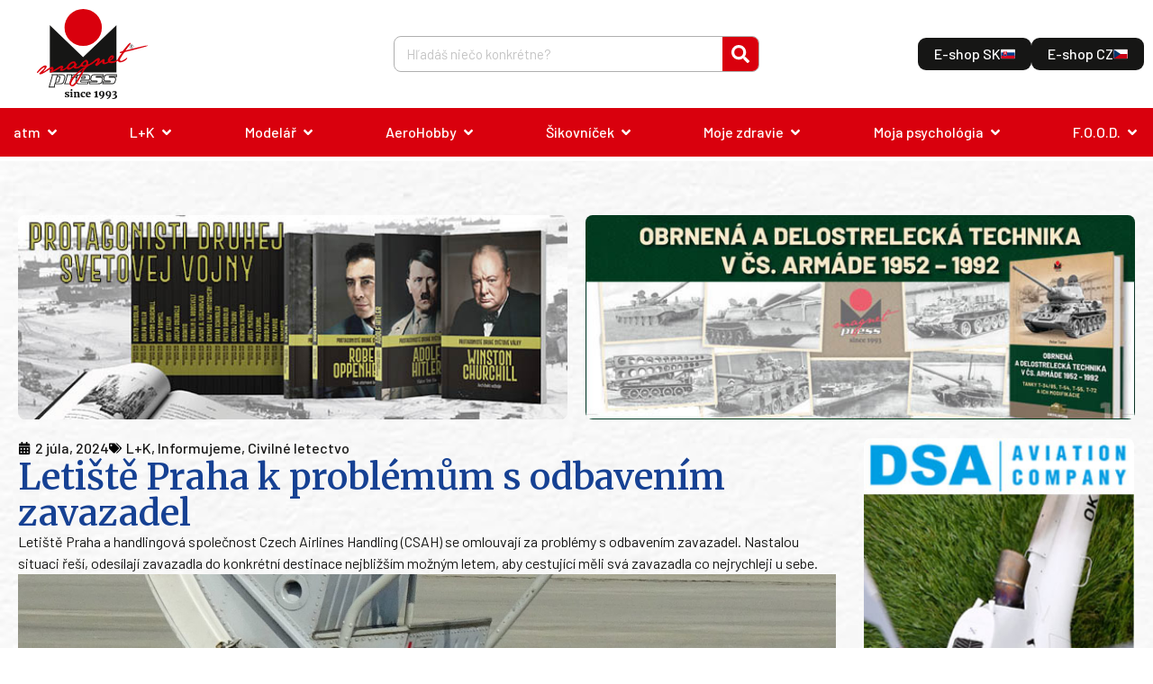

--- FILE ---
content_type: text/html; charset=UTF-8
request_url: https://magnetpress.online/letectvi-kosmonautika/letiste-praha-k-problemum-s-odbavenim-zavazadel/
body_size: 51603
content:
<!doctype html>
<html lang="sk-SK">
<head>
	<meta charset="UTF-8">
	<meta name="viewport" content="width=device-width, initial-scale=1">
	<link rel="profile" href="https://gmpg.org/xfn/11">
	<meta name='robots' content='index, follow, max-image-preview:large, max-snippet:-1, max-video-preview:-1' />

	<!-- This site is optimized with the Yoast SEO plugin v26.8-RC7 - https://yoast.com/product/yoast-seo-wordpress/ -->
	<title>Letiště Praha k problémům s&nbsp;odbavením zavazadel | MAGNET PRESS</title>
	<link rel="canonical" href="https://magnetpress.online/letectvi-kosmonautika/letiste-praha-k-problemum-s-odbavenim-zavazadel/" />
	<meta property="og:locale" content="sk_SK" />
	<meta property="og:type" content="article" />
	<meta property="og:title" content="Letiště Praha k problémům s&nbsp;odbavením zavazadel | MAGNET PRESS" />
	<meta property="og:description" content="Letiště Praha a handlingová společnost Czech Airlines Handling (CSAH) se omlouvají za problémy s odbavením zavazadel. Nastalou situaci řeší, odesílají zavazadla do konkrétní destinace nejbližším možným letem, aby cestující měli svá zavazadla co nejrychleji u sebe." />
	<meta property="og:url" content="https://magnetpress.online/letectvi-kosmonautika/letiste-praha-k-problemum-s-odbavenim-zavazadel/" />
	<meta property="og:site_name" content="MAGNET PRESS" />
	<meta property="article:publisher" content="https://www.facebook.com/magnetpress.sk/" />
	<meta property="article:published_time" content="2024-07-02T14:03:56+00:00" />
	<meta property="article:modified_time" content="2024-07-08T15:22:41+00:00" />
	<meta property="og:image" content="https://magnetpress.online/wp-content/uploads/2018/07/kuj_zavazadla_n.jpg" />
	<meta property="og:image:width" content="400" />
	<meta property="og:image:height" content="267" />
	<meta property="og:image:type" content="image/jpeg" />
	<meta name="author" content="Jiří Kučírek" />
	<meta name="twitter:card" content="summary_large_image" />
	<meta name="twitter:label1" content="Autor" />
	<meta name="twitter:data1" content="Jiří Kučírek" />
	<meta name="twitter:label2" content="Predpokladaný čas čítania" />
	<meta name="twitter:data2" content="1 minúta" />
	<script type="application/ld+json" class="yoast-schema-graph">{"@context":"https://schema.org","@graph":[{"@type":"Article","@id":"https://magnetpress.online/letectvi-kosmonautika/letiste-praha-k-problemum-s-odbavenim-zavazadel/#article","isPartOf":{"@id":"https://magnetpress.online/letectvi-kosmonautika/letiste-praha-k-problemum-s-odbavenim-zavazadel/"},"author":{"name":"Jiří Kučírek","@id":"https://magnetpress.online/#/schema/person/9e1815c6a85e3cd4de47f932ee480743"},"headline":"Letiště Praha k problémům s&nbsp;odbavením zavazadel","datePublished":"2024-07-02T14:03:56+00:00","dateModified":"2024-07-08T15:22:41+00:00","mainEntityOfPage":{"@id":"https://magnetpress.online/letectvi-kosmonautika/letiste-praha-k-problemum-s-odbavenim-zavazadel/"},"wordCount":241,"publisher":{"@id":"https://magnetpress.online/#organization"},"image":{"@id":"https://magnetpress.online/letectvi-kosmonautika/letiste-praha-k-problemum-s-odbavenim-zavazadel/#primaryimage"},"thumbnailUrl":"https://magnetpress.online/wp-content/uploads/2018/07/kuj_zavazadla_n.jpg","articleSection":["L+K","Informujeme","Civilné letectvo"],"inLanguage":"sk-SK"},{"@type":"WebPage","@id":"https://magnetpress.online/letectvi-kosmonautika/letiste-praha-k-problemum-s-odbavenim-zavazadel/","url":"https://magnetpress.online/letectvi-kosmonautika/letiste-praha-k-problemum-s-odbavenim-zavazadel/","name":"Letiště Praha k problémům s&nbsp;odbavením zavazadel | MAGNET PRESS","isPartOf":{"@id":"https://magnetpress.online/#website"},"primaryImageOfPage":{"@id":"https://magnetpress.online/letectvi-kosmonautika/letiste-praha-k-problemum-s-odbavenim-zavazadel/#primaryimage"},"image":{"@id":"https://magnetpress.online/letectvi-kosmonautika/letiste-praha-k-problemum-s-odbavenim-zavazadel/#primaryimage"},"thumbnailUrl":"https://magnetpress.online/wp-content/uploads/2018/07/kuj_zavazadla_n.jpg","datePublished":"2024-07-02T14:03:56+00:00","dateModified":"2024-07-08T15:22:41+00:00","breadcrumb":{"@id":"https://magnetpress.online/letectvi-kosmonautika/letiste-praha-k-problemum-s-odbavenim-zavazadel/#breadcrumb"},"inLanguage":"sk-SK","potentialAction":[{"@type":"ReadAction","target":["https://magnetpress.online/letectvi-kosmonautika/letiste-praha-k-problemum-s-odbavenim-zavazadel/"]}]},{"@type":"ImageObject","inLanguage":"sk-SK","@id":"https://magnetpress.online/letectvi-kosmonautika/letiste-praha-k-problemum-s-odbavenim-zavazadel/#primaryimage","url":"https://magnetpress.online/wp-content/uploads/2018/07/kuj_zavazadla_n.jpg","contentUrl":"https://magnetpress.online/wp-content/uploads/2018/07/kuj_zavazadla_n.jpg","width":400,"height":267},{"@type":"BreadcrumbList","@id":"https://magnetpress.online/letectvi-kosmonautika/letiste-praha-k-problemum-s-odbavenim-zavazadel/#breadcrumb","itemListElement":[{"@type":"ListItem","position":1,"name":"Domov","item":"https://magnetpress.online/"},{"@type":"ListItem","position":2,"name":"Letiště Praha k problémům s&nbsp;odbavením zavazadel"}]},{"@type":"WebSite","@id":"https://magnetpress.online/#website","url":"https://magnetpress.online/","name":"MAGNET PRESS","description":"","publisher":{"@id":"https://magnetpress.online/#organization"},"potentialAction":[{"@type":"SearchAction","target":{"@type":"EntryPoint","urlTemplate":"https://magnetpress.online/?s={search_term_string}"},"query-input":{"@type":"PropertyValueSpecification","valueRequired":true,"valueName":"search_term_string"}}],"inLanguage":"sk-SK"},{"@type":"Organization","@id":"https://magnetpress.online/#organization","name":"MAGNET PRESS, SLOVAKIA S. R. O.","url":"https://magnetpress.online/","logo":{"@type":"ImageObject","inLanguage":"sk-SK","@id":"https://magnetpress.online/#/schema/logo/image/","url":"https://magnetpress.online/wp-content/uploads/2023/05/Logo-1.svg","contentUrl":"https://magnetpress.online/wp-content/uploads/2023/05/Logo-1.svg","width":184,"height":151,"caption":"MAGNET PRESS, SLOVAKIA S. R. O."},"image":{"@id":"https://magnetpress.online/#/schema/logo/image/"},"sameAs":["https://www.facebook.com/magnetpress.sk/"]},{"@type":"Person","@id":"https://magnetpress.online/#/schema/person/9e1815c6a85e3cd4de47f932ee480743","name":"Jiří Kučírek","image":{"@type":"ImageObject","inLanguage":"sk-SK","@id":"https://magnetpress.online/#/schema/person/image/","url":"https://secure.gravatar.com/avatar/dbf4f90e279de814675ad1fc765bc663d91f92960d06dee4a4d79892c3d4a754?s=96&d=mm&r=g","contentUrl":"https://secure.gravatar.com/avatar/dbf4f90e279de814675ad1fc765bc663d91f92960d06dee4a4d79892c3d4a754?s=96&d=mm&r=g","caption":"Jiří Kučírek"},"url":"https://magnetpress.online/author/jirikucirek/"}]}</script>
	<!-- / Yoast SEO plugin. -->


<link rel="alternate" type="application/rss+xml" title="RSS kanál: MAGNET PRESS &raquo;" href="https://magnetpress.online/feed/" />
<link rel="alternate" type="application/rss+xml" title="RSS kanál komentárov webu MAGNET PRESS &raquo;" href="https://magnetpress.online/comments/feed/" />
<link rel="alternate" title="oEmbed (JSON)" type="application/json+oembed" href="https://magnetpress.online/wp-json/oembed/1.0/embed?url=https%3A%2F%2Fmagnetpress.online%2Fletectvi-kosmonautika%2Fletiste-praha-k-problemum-s-odbavenim-zavazadel%2F" />
<link rel="alternate" title="oEmbed (XML)" type="text/xml+oembed" href="https://magnetpress.online/wp-json/oembed/1.0/embed?url=https%3A%2F%2Fmagnetpress.online%2Fletectvi-kosmonautika%2Fletiste-praha-k-problemum-s-odbavenim-zavazadel%2F&#038;format=xml" />
		<style>
			.lazyload,
			.lazyloading {
				max-width: 100%;
			}
		</style>
		<style id='wp-img-auto-sizes-contain-inline-css'>
img:is([sizes=auto i],[sizes^="auto," i]){contain-intrinsic-size:3000px 1500px}
/*# sourceURL=wp-img-auto-sizes-contain-inline-css */
</style>
<link rel='stylesheet' id='wp-block-library-css' href='https://magnetpress.online/wp-includes/css/dist/block-library/style.min.css?ver=6.9' media='all' />
<style id='classic-theme-styles-inline-css'>
/*! This file is auto-generated */
.wp-block-button__link{color:#fff;background-color:#32373c;border-radius:9999px;box-shadow:none;text-decoration:none;padding:calc(.667em + 2px) calc(1.333em + 2px);font-size:1.125em}.wp-block-file__button{background:#32373c;color:#fff;text-decoration:none}
/*# sourceURL=/wp-includes/css/classic-themes.min.css */
</style>
<style id='dro-block-magic-text-block-style-inline-css'>
.wp-block-dro-block-magic-text-block{background-color:#21759b;color:#fff;padding:2px}mark.has-gradient-color{background:-webkit-linear-gradient(#eee,#333);-webkit-background-clip:text;-webkit-text-fill-color:transparent}
.dro-magic-text-underline-clip-effect{position:relative}.dro-magic-text-underline-clip-effect:after{aspect-ratio:3/1;border:6px solid var(--underline-border-color,#1ae63b);border-radius:50%;clip-path:polygon(0 0,50% 50%,100% 0);content:"";left:50%;position:absolute;top:95%;transform:translate(-50%);width:150%}
.dro-magic-text-bg-image{-webkit-background-clip:text;background-clip:text;background-image:var(--text-bg-image);background-position:50%;background-repeat:no-repeat;background-size:cover;color:transparent;display:inline-block;font-size:var(--text-size,16px);font-weight:700;text-stroke:1px rgba(0,0,0,.2);-webkit-text-stroke:1px rgba(0,0,0,.2);paint-order:stroke fill}@supports not (-webkit-text-stroke:1px black){.dro-magic-text-bg-image{text-shadow:0 0 1px rgba(0,0,0,.2),0 0 2px rgba(0,0,0,.1)}}
.magic-gradient-stroke{--stroke-color:transparent;--stroke-width:1px;--gradient-stroke:linear-gradient(90deg,#09f1b8,#00a2ff,#ff00d2,#fed90f);-webkit-background-clip:text;background-clip:text;background-image:var(--gradient-stroke);color:transparent;-webkit-text-stroke-color:var(--stroke-color);-webkit-text-stroke-width:var(--stroke-width);display:inline-block;padding:.1em}@supports(-webkit-text-stroke:1px #000) or (text-stroke:1px #000){.magic-gradient-stroke{background-image:var(--gradient-stroke);-webkit-text-stroke-color:var(--gradient-stroke);-webkit-text-stroke-width:var(--stroke-width);text-stroke-color:var(--gradient-stroke);text-stroke-width:var(--stroke-width)}}.editor-styles-wrapper .magic-gradient-stroke{background-color:rgba(0,0,0,.1)}
:root{--tooltip-bg-color:#333;--tooltip-text-color:#fff;--tooltip-padding:8px 12px;--tooltip-border-radius:6px;--tooltip-font-size:14px;--tooltip-font-weight:normal}.dro-magic-text-tooltip{border-bottom:1px dotted #41e938;cursor:help;position:relative}.dro-magic-text-tooltip:after{background:var(--tooltip-bg);border-radius:6px;bottom:100%;color:var(--tooltip-text-color);content:attr(data-tooltip);font-size:14px;font-weight:400;left:50%;margin-bottom:8px;opacity:0;padding:8px 12px;position:absolute;transform:translateX(-50%);transition:opacity .3s,visibility .3s;visibility:hidden;white-space:nowrap;z-index:1000}.dro-magic-text-tooltip:not([style*="--tooltip-use-gradient: true"]):after{background-color:var(--tooltip-bg)}.dro-magic-text-tooltip:hover:after,.dro-magic-text-tooltip:hover:before{opacity:1;visibility:visible}.dro-magic-text-tooltip.tooltip-bottom:after{bottom:auto;margin-bottom:0;margin-top:8px;top:100%}.dro-magic-text-tooltip.tooltip-right:after{bottom:auto;left:100%;margin-bottom:0;margin-left:8px;top:50%;transform:translateY(-50%)}.dro-magic-text-tooltip.tooltip-left:after{bottom:auto;margin-bottom:0;margin-left:0;top:50%;transform:translateY(-50%)}.dro-magic-text-tooltip.tooltip-left:after,.dro-magic-text-tooltip.tooltip-top-left:after{left:auto;margin-right:8px;max-width:200px;right:100%;white-space:nowrap;word-wrap:break-word}.dro-magic-text-tooltip.tooltip-top-left:after{bottom:100%;margin-bottom:8px;top:auto;transform:translateX(-8px) translateY(-8px)}.dro-magic-text-tooltip.tooltip-top-right:after{bottom:100%;left:100%;margin-bottom:8px;margin-left:8px;max-width:200px;right:auto;top:auto;transform:translateX(8px) translateY(-8px);white-space:nowrap;word-wrap:break-word}.dro-magic-text-tooltip.tooltip-bottom-left:after{bottom:auto;left:auto;margin-right:8px;margin-top:8px;max-width:200px;right:100%;top:100%;transform:translateX(-8px) translateY(8px);white-space:nowrap;word-wrap:break-word}.dro-magic-text-tooltip.tooltip-bottom-right:after{bottom:auto;left:100%;margin-left:8px;margin-top:8px;max-width:200px;right:auto;top:100%;transform:translateX(8px) translateY(8px);white-space:nowrap;word-wrap:break-word}@media(max-width:768px){.dro-magic-text-tooltip.tooltip-bottom-left:after,.dro-magic-text-tooltip.tooltip-bottom-right:after,.dro-magic-text-tooltip.tooltip-top-left:after,.dro-magic-text-tooltip.tooltip-top-right:after{max-width:150px;white-space:normal;word-wrap:break-word}.dro-magic-text-tooltip.tooltip-top-left:after{transform:translateX(-4px) translateY(-4px)}.dro-magic-text-tooltip.tooltip-top-right:after{transform:translateX(4px) translateY(-4px)}.dro-magic-text-tooltip.tooltip-bottom-left:after{transform:translateX(-4px) translateY(4px)}.dro-magic-text-tooltip.tooltip-bottom-right:after{transform:translateX(4px) translateY(4px)}.dro-magic-text-tooltip:after{max-width:200px;white-space:normal;word-wrap:break-word}.dro-magic-text-tooltip.tooltip-left:after{left:100%;margin-left:8px;margin-right:0;right:auto}}.tooltip-color-tabs{background:#fff;border:1px solid #e0e0e0;border-radius:4px;box-shadow:0 1px 3px rgba(0,0,0,.1);overflow:hidden}.tooltip-color-tabs .components-tab-panel__tabs{background:#f8f9fa;border-bottom:1px solid #e0e0e0;display:flex;list-style:none;margin:0;padding:0}.tooltip-color-tabs .components-tab-panel__tabs .components-tab-panel__tabs-item{background:transparent;border:none;border-bottom:2px solid transparent;color:#6c757d;cursor:pointer;flex:1;font-size:14px;font-weight:500;padding:12px 16px;position:relative;transition:all .2s ease}.tooltip-color-tabs .components-tab-panel__tabs .components-tab-panel__tabs-item:hover{background:#e9ecef;color:#495057}.tooltip-color-tabs .components-tab-panel__tabs .components-tab-panel__tabs-item:focus{outline:2px solid #007cba;outline-offset:-2px;z-index:1}.tooltip-color-tabs .components-tab-panel__tabs .components-tab-panel__tabs-item.active-tab{background:#fff;border-bottom-color:#007cba;color:#007cba;font-weight:600}.tooltip-color-tabs .components-tab-panel__tabs .components-tab-panel__tabs-item.active-tab:after{background:#007cba;bottom:-1px;content:"";height:2px;left:0;position:absolute;right:0}.tooltip-color-tabs .components-tab-panel__tabs .components-tab-panel__tabs-item:disabled{cursor:not-allowed;opacity:.5}.tooltip-color-tabs .components-tab-panel__tabs .components-tab-panel__tabs-item:disabled:hover{background:transparent;color:#6c757d}.tooltip-color-tabs .components-tab-panel__tab-content{background:#fff;min-height:200px;opacity:1;padding:20px;transform:translateY(0);transition:opacity .2s ease,transform .2s ease}.tooltip-color-tabs .components-tab-panel__tab-content.tab-entering{opacity:0;transform:translateY(10px)}.tooltip-color-tabs.modern-style{border:none;border-radius:8px;box-shadow:0 4px 12px rgba(0,0,0,.1)}.tooltip-color-tabs.modern-style .components-tab-panel__tabs{background:#f8f9fa;border-radius:8px 8px 0 0;padding:4px}.tooltip-color-tabs.modern-style .components-tab-panel__tabs .components-tab-panel__tabs-item{border-bottom:none;border-radius:6px;margin:0 2px}.tooltip-color-tabs.modern-style .components-tab-panel__tabs .components-tab-panel__tabs-item.active-tab{background:#007cba;box-shadow:0 2px 4px rgba(0,124,186,.3);color:#fff}.tooltip-color-tabs.modern-style .components-tab-panel__tabs .components-tab-panel__tabs-item.active-tab:after{display:none}.tooltip-color-tabs.modern-style .components-tab-panel__tab-content{border-radius:0 0 8px 8px}.tooltip-color-tabs.compact-style .components-tab-panel__tabs .components-tab-panel__tabs-item{font-size:13px;padding:8px 12px}.tooltip-color-tabs.compact-style .components-tab-panel__tab-content{min-height:150px;padding:15px}.tooltip-color-tabs.color-coded .components-tab-panel__tabs .components-tab-panel__tabs-item[data-tab=background].active-tab{border-bottom-color:#28a745;color:#28a745}.tooltip-color-tabs.color-coded .components-tab-panel__tabs .components-tab-panel__tabs-item[data-tab=background].active-tab:after{background:#28a745}.tooltip-color-tabs.color-coded .components-tab-panel__tabs .components-tab-panel__tabs-item[data-tab=text].active-tab{border-bottom-color:#dc3545;color:#dc3545}.tooltip-color-tabs.color-coded .components-tab-panel__tabs .components-tab-panel__tabs-item[data-tab=text].active-tab:after{background:#dc3545}.tooltip-color-tabs.color-coded .components-tab-panel__tabs .components-tab-panel__tabs-item[data-tab=border].active-tab{border-bottom-color:#ffc107;color:#856404}.tooltip-color-tabs.color-coded .components-tab-panel__tabs .components-tab-panel__tabs-item[data-tab=border].active-tab:after{background:#ffc107}@media(max-width:768px){.tooltip-color-tabs .components-tab-panel__tabs .components-tab-panel__tabs-item{font-size:13px;padding:10px 8px}.tooltip-color-tabs .components-tab-panel__tab-content{padding:15px}}
.dro-magic-text-text-marker{background-color:#eba40a;color:#000}.dro-magic-text-marker-uneven{background:linear-gradient(104deg,rgba(255,235,59,0) .9%,rgba(255,235,59,.8) 2.4%,rgba(255,235,59,.6) 5.8%,rgba(255,235,59,.4) 93%,rgba(255,235,59,.9) 96%,rgba(255,235,59,0) 98%);border-radius:255px 15px 225px 15px/25px 255px 25px 125px;margin:-1px -3px;padding:1px 3px}.dro-magic-text-marker-thick{background:linear-gradient(185deg,rgba(255,64,129,.3),rgba(255,64,129,.7) 50%,rgba(255,64,129,.2)),linear-gradient(95deg,rgba(255,64,129,.1),rgba(255,64,129,.8) 25%,rgba(255,64,129,.6) 75%,rgba(255,64,129,.1));border-radius:125px 25px 155px 35px/35px 155px 25px 125px;margin:-3px -5px;padding:3px 5px;transform:rotate(-.5deg)}.dro-magic-text-marker-messy{background:radial-gradient(ellipse at center,rgba(33,150,243,.6) 0,rgba(33,150,243,.2) 70%,rgba(33,150,243,.1) 100%),linear-gradient(92deg,rgba(33,150,243,0) 5%,rgba(33,150,243,.7) 15%,rgba(33,150,243,.4) 85%,rgba(33,150,243,0) 95%);border-radius:235px 45px 185px 25px/15px 205px 35px 185px;box-shadow:inset 0 0 5px rgba(33,150,243,.3);margin:-2px -4px;padding:2px 4px}.dro-magic-text-marker-double{background:linear-gradient(88deg,rgba(76,175,80,.4),rgba(76,175,80,.7) 50%,rgba(76,175,80,.3));border-radius:155px 25px 195px 35px/25px 185px 45px 155px;margin:-2px -6px;padding:2px 6px;position:relative}.dro-magic-text-marker-double:before{background:linear-gradient(92deg,rgba(76,175,80,.2),rgba(76,175,80,.5) 30%,rgba(76,175,80,.1));border-radius:185px 35px 165px 25px/35px 165px 25px 185px;bottom:1px;content:"";left:2px;position:absolute;right:-2px;top:-1px;z-index:-1}.dro-magic-text-marker-faded{background:linear-gradient(94deg,rgba(255,152,0,0),rgba(255,152,0,.3) 8%,rgba(255,152,0,.8) 25%,rgba(255,152,0,.5) 60%,rgba(255,152,0,.7) 85%,rgba(255,152,0,.2) 92%,rgba(255,152,0,0));border-radius:195px 55px 145px 25px/25px 145px 55px 195px;margin:-1px -4px;padding:1px 4px;transform:rotate(.3deg)}.dro-magic-text-marker-wavy{background:radial-gradient(ellipse 200% 100% at 50% 90%,rgba(156,39,176,.4) 0,transparent 50%),linear-gradient(86deg,rgba(156,39,176,.1),rgba(156,39,176,.6) 20%,rgba(156,39,176,.8) 40%,rgba(156,39,176,.5) 80%,rgba(156,39,176,.2));border-radius:255px 25px 155px 45px/45px 255px 25px 155px;margin:-2px -5px;padding:2px 5px;transform:rotate(-.2deg) skew(1deg)}.dro-magic-text-marker-textured{background:repeating-linear-gradient(45deg,rgba(255,193,7,.6),rgba(255,193,7,.4) 2px,rgba(255,193,7,.8) 4px),linear-gradient(90deg,rgba(255,193,7,.3),rgba(255,193,7,.7));border-radius:165px 35px 205px 15px/15px 205px 35px 165px;filter:blur(.3px);margin:-2px -4px;padding:2px 4px}

/*# sourceURL=https://magnetpress.online/wp-content/plugins/magic-text-block/build/magic-text-block/style-index.css */
</style>
<style id='global-styles-inline-css'>
:root{--wp--preset--aspect-ratio--square: 1;--wp--preset--aspect-ratio--4-3: 4/3;--wp--preset--aspect-ratio--3-4: 3/4;--wp--preset--aspect-ratio--3-2: 3/2;--wp--preset--aspect-ratio--2-3: 2/3;--wp--preset--aspect-ratio--16-9: 16/9;--wp--preset--aspect-ratio--9-16: 9/16;--wp--preset--color--black: #000000;--wp--preset--color--cyan-bluish-gray: #abb8c3;--wp--preset--color--white: #ffffff;--wp--preset--color--pale-pink: #f78da7;--wp--preset--color--vivid-red: #cf2e2e;--wp--preset--color--luminous-vivid-orange: #ff6900;--wp--preset--color--luminous-vivid-amber: #fcb900;--wp--preset--color--light-green-cyan: #7bdcb5;--wp--preset--color--vivid-green-cyan: #00d084;--wp--preset--color--pale-cyan-blue: #8ed1fc;--wp--preset--color--vivid-cyan-blue: #0693e3;--wp--preset--color--vivid-purple: #9b51e0;--wp--preset--gradient--vivid-cyan-blue-to-vivid-purple: linear-gradient(135deg,rgb(6,147,227) 0%,rgb(155,81,224) 100%);--wp--preset--gradient--light-green-cyan-to-vivid-green-cyan: linear-gradient(135deg,rgb(122,220,180) 0%,rgb(0,208,130) 100%);--wp--preset--gradient--luminous-vivid-amber-to-luminous-vivid-orange: linear-gradient(135deg,rgb(252,185,0) 0%,rgb(255,105,0) 100%);--wp--preset--gradient--luminous-vivid-orange-to-vivid-red: linear-gradient(135deg,rgb(255,105,0) 0%,rgb(207,46,46) 100%);--wp--preset--gradient--very-light-gray-to-cyan-bluish-gray: linear-gradient(135deg,rgb(238,238,238) 0%,rgb(169,184,195) 100%);--wp--preset--gradient--cool-to-warm-spectrum: linear-gradient(135deg,rgb(74,234,220) 0%,rgb(151,120,209) 20%,rgb(207,42,186) 40%,rgb(238,44,130) 60%,rgb(251,105,98) 80%,rgb(254,248,76) 100%);--wp--preset--gradient--blush-light-purple: linear-gradient(135deg,rgb(255,206,236) 0%,rgb(152,150,240) 100%);--wp--preset--gradient--blush-bordeaux: linear-gradient(135deg,rgb(254,205,165) 0%,rgb(254,45,45) 50%,rgb(107,0,62) 100%);--wp--preset--gradient--luminous-dusk: linear-gradient(135deg,rgb(255,203,112) 0%,rgb(199,81,192) 50%,rgb(65,88,208) 100%);--wp--preset--gradient--pale-ocean: linear-gradient(135deg,rgb(255,245,203) 0%,rgb(182,227,212) 50%,rgb(51,167,181) 100%);--wp--preset--gradient--electric-grass: linear-gradient(135deg,rgb(202,248,128) 0%,rgb(113,206,126) 100%);--wp--preset--gradient--midnight: linear-gradient(135deg,rgb(2,3,129) 0%,rgb(40,116,252) 100%);--wp--preset--font-size--small: 13px;--wp--preset--font-size--medium: 20px;--wp--preset--font-size--large: 36px;--wp--preset--font-size--x-large: 42px;--wp--preset--spacing--20: 0.44rem;--wp--preset--spacing--30: 0.67rem;--wp--preset--spacing--40: 1rem;--wp--preset--spacing--50: 1.5rem;--wp--preset--spacing--60: 2.25rem;--wp--preset--spacing--70: 3.38rem;--wp--preset--spacing--80: 5.06rem;--wp--preset--shadow--natural: 6px 6px 9px rgba(0, 0, 0, 0.2);--wp--preset--shadow--deep: 12px 12px 50px rgba(0, 0, 0, 0.4);--wp--preset--shadow--sharp: 6px 6px 0px rgba(0, 0, 0, 0.2);--wp--preset--shadow--outlined: 6px 6px 0px -3px rgb(255, 255, 255), 6px 6px rgb(0, 0, 0);--wp--preset--shadow--crisp: 6px 6px 0px rgb(0, 0, 0);}:where(.is-layout-flex){gap: 0.5em;}:where(.is-layout-grid){gap: 0.5em;}body .is-layout-flex{display: flex;}.is-layout-flex{flex-wrap: wrap;align-items: center;}.is-layout-flex > :is(*, div){margin: 0;}body .is-layout-grid{display: grid;}.is-layout-grid > :is(*, div){margin: 0;}:where(.wp-block-columns.is-layout-flex){gap: 2em;}:where(.wp-block-columns.is-layout-grid){gap: 2em;}:where(.wp-block-post-template.is-layout-flex){gap: 1.25em;}:where(.wp-block-post-template.is-layout-grid){gap: 1.25em;}.has-black-color{color: var(--wp--preset--color--black) !important;}.has-cyan-bluish-gray-color{color: var(--wp--preset--color--cyan-bluish-gray) !important;}.has-white-color{color: var(--wp--preset--color--white) !important;}.has-pale-pink-color{color: var(--wp--preset--color--pale-pink) !important;}.has-vivid-red-color{color: var(--wp--preset--color--vivid-red) !important;}.has-luminous-vivid-orange-color{color: var(--wp--preset--color--luminous-vivid-orange) !important;}.has-luminous-vivid-amber-color{color: var(--wp--preset--color--luminous-vivid-amber) !important;}.has-light-green-cyan-color{color: var(--wp--preset--color--light-green-cyan) !important;}.has-vivid-green-cyan-color{color: var(--wp--preset--color--vivid-green-cyan) !important;}.has-pale-cyan-blue-color{color: var(--wp--preset--color--pale-cyan-blue) !important;}.has-vivid-cyan-blue-color{color: var(--wp--preset--color--vivid-cyan-blue) !important;}.has-vivid-purple-color{color: var(--wp--preset--color--vivid-purple) !important;}.has-black-background-color{background-color: var(--wp--preset--color--black) !important;}.has-cyan-bluish-gray-background-color{background-color: var(--wp--preset--color--cyan-bluish-gray) !important;}.has-white-background-color{background-color: var(--wp--preset--color--white) !important;}.has-pale-pink-background-color{background-color: var(--wp--preset--color--pale-pink) !important;}.has-vivid-red-background-color{background-color: var(--wp--preset--color--vivid-red) !important;}.has-luminous-vivid-orange-background-color{background-color: var(--wp--preset--color--luminous-vivid-orange) !important;}.has-luminous-vivid-amber-background-color{background-color: var(--wp--preset--color--luminous-vivid-amber) !important;}.has-light-green-cyan-background-color{background-color: var(--wp--preset--color--light-green-cyan) !important;}.has-vivid-green-cyan-background-color{background-color: var(--wp--preset--color--vivid-green-cyan) !important;}.has-pale-cyan-blue-background-color{background-color: var(--wp--preset--color--pale-cyan-blue) !important;}.has-vivid-cyan-blue-background-color{background-color: var(--wp--preset--color--vivid-cyan-blue) !important;}.has-vivid-purple-background-color{background-color: var(--wp--preset--color--vivid-purple) !important;}.has-black-border-color{border-color: var(--wp--preset--color--black) !important;}.has-cyan-bluish-gray-border-color{border-color: var(--wp--preset--color--cyan-bluish-gray) !important;}.has-white-border-color{border-color: var(--wp--preset--color--white) !important;}.has-pale-pink-border-color{border-color: var(--wp--preset--color--pale-pink) !important;}.has-vivid-red-border-color{border-color: var(--wp--preset--color--vivid-red) !important;}.has-luminous-vivid-orange-border-color{border-color: var(--wp--preset--color--luminous-vivid-orange) !important;}.has-luminous-vivid-amber-border-color{border-color: var(--wp--preset--color--luminous-vivid-amber) !important;}.has-light-green-cyan-border-color{border-color: var(--wp--preset--color--light-green-cyan) !important;}.has-vivid-green-cyan-border-color{border-color: var(--wp--preset--color--vivid-green-cyan) !important;}.has-pale-cyan-blue-border-color{border-color: var(--wp--preset--color--pale-cyan-blue) !important;}.has-vivid-cyan-blue-border-color{border-color: var(--wp--preset--color--vivid-cyan-blue) !important;}.has-vivid-purple-border-color{border-color: var(--wp--preset--color--vivid-purple) !important;}.has-vivid-cyan-blue-to-vivid-purple-gradient-background{background: var(--wp--preset--gradient--vivid-cyan-blue-to-vivid-purple) !important;}.has-light-green-cyan-to-vivid-green-cyan-gradient-background{background: var(--wp--preset--gradient--light-green-cyan-to-vivid-green-cyan) !important;}.has-luminous-vivid-amber-to-luminous-vivid-orange-gradient-background{background: var(--wp--preset--gradient--luminous-vivid-amber-to-luminous-vivid-orange) !important;}.has-luminous-vivid-orange-to-vivid-red-gradient-background{background: var(--wp--preset--gradient--luminous-vivid-orange-to-vivid-red) !important;}.has-very-light-gray-to-cyan-bluish-gray-gradient-background{background: var(--wp--preset--gradient--very-light-gray-to-cyan-bluish-gray) !important;}.has-cool-to-warm-spectrum-gradient-background{background: var(--wp--preset--gradient--cool-to-warm-spectrum) !important;}.has-blush-light-purple-gradient-background{background: var(--wp--preset--gradient--blush-light-purple) !important;}.has-blush-bordeaux-gradient-background{background: var(--wp--preset--gradient--blush-bordeaux) !important;}.has-luminous-dusk-gradient-background{background: var(--wp--preset--gradient--luminous-dusk) !important;}.has-pale-ocean-gradient-background{background: var(--wp--preset--gradient--pale-ocean) !important;}.has-electric-grass-gradient-background{background: var(--wp--preset--gradient--electric-grass) !important;}.has-midnight-gradient-background{background: var(--wp--preset--gradient--midnight) !important;}.has-small-font-size{font-size: var(--wp--preset--font-size--small) !important;}.has-medium-font-size{font-size: var(--wp--preset--font-size--medium) !important;}.has-large-font-size{font-size: var(--wp--preset--font-size--large) !important;}.has-x-large-font-size{font-size: var(--wp--preset--font-size--x-large) !important;}
:where(.wp-block-post-template.is-layout-flex){gap: 1.25em;}:where(.wp-block-post-template.is-layout-grid){gap: 1.25em;}
:where(.wp-block-term-template.is-layout-flex){gap: 1.25em;}:where(.wp-block-term-template.is-layout-grid){gap: 1.25em;}
:where(.wp-block-columns.is-layout-flex){gap: 2em;}:where(.wp-block-columns.is-layout-grid){gap: 2em;}
:root :where(.wp-block-pullquote){font-size: 1.5em;line-height: 1.6;}
/*# sourceURL=global-styles-inline-css */
</style>
<link rel='stylesheet' id='eclg-form-style-css' href='https://magnetpress.online/wp-content/plugins/email-capture-lead-generation//css/form.css?ver=1.0.1' media='all' />
<link rel='stylesheet' id='eclg-style-css' href='https://magnetpress.online/wp-content/plugins/email-capture-lead-generation//css/eclg-style.css?ver=1.0.1' media='all' />
<link rel='stylesheet' id='dro-magic-text-formats-style-css' href='https://magnetpress.online/wp-content/plugins/magic-text-block/build/magic-text-block/style-index.css?ver=1.6.0' media='all' />
<link rel='stylesheet' id='cmplz-general-css' href='https://magnetpress.online/wp-content/plugins/complianz-gdpr-premium/assets/css/cookieblocker.min.css?ver=1718996004' media='all' />
<link rel='stylesheet' id='parent_style-css' href='https://magnetpress.online/wp-content/themes/hello-elementor/style.css?ver=6.9' media='all' />
<link rel='stylesheet' id='child-style-css' href='https://magnetpress.online/wp-content/themes/hello-child/style.css?ver=6.9' media='all' />
<link rel='stylesheet' id='hello-elementor-css' href='https://magnetpress.online/wp-content/themes/hello-elementor/style.min.css?ver=3.1.0' media='all' />
<link rel='stylesheet' id='hello-elementor-theme-style-css' href='https://magnetpress.online/wp-content/themes/hello-elementor/theme.min.css?ver=3.1.0' media='all' />
<link rel='stylesheet' id='hello-elementor-header-footer-css' href='https://magnetpress.online/wp-content/themes/hello-elementor/header-footer.min.css?ver=3.1.0' media='all' />
<link rel='stylesheet' id='elementor-frontend-css' href='https://magnetpress.online/wp-content/plugins/elementor/assets/css/frontend.min.css?ver=3.34.2' media='all' />
<link rel='stylesheet' id='widget-image-css' href='https://magnetpress.online/wp-content/plugins/elementor/assets/css/widget-image.min.css?ver=3.34.2' media='all' />
<link rel='stylesheet' id='widget-search-form-css' href='https://magnetpress.online/wp-content/plugins/elementor-pro/assets/css/widget-search-form.min.css?ver=3.34.0' media='all' />
<link rel='stylesheet' id='widget-nav-menu-css' href='https://magnetpress.online/wp-content/plugins/elementor-pro/assets/css/widget-nav-menu.min.css?ver=3.34.0' media='all' />
<link rel='stylesheet' id='widget-social-icons-css' href='https://magnetpress.online/wp-content/plugins/elementor/assets/css/widget-social-icons.min.css?ver=3.34.2' media='all' />
<link rel='stylesheet' id='e-apple-webkit-css' href='https://magnetpress.online/wp-content/plugins/elementor/assets/css/conditionals/apple-webkit.min.css?ver=3.34.2' media='all' />
<link rel='stylesheet' id='e-animation-fadeIn-css' href='https://magnetpress.online/wp-content/plugins/elementor/assets/lib/animations/styles/fadeIn.min.css?ver=3.34.2' media='all' />
<link rel='stylesheet' id='widget-mega-menu-css' href='https://magnetpress.online/wp-content/plugins/elementor-pro/assets/css/widget-mega-menu.min.css?ver=3.34.0' media='all' />
<link rel='stylesheet' id='e-sticky-css' href='https://magnetpress.online/wp-content/plugins/elementor-pro/assets/css/modules/sticky.min.css?ver=3.34.0' media='all' />
<link rel='stylesheet' id='widget-heading-css' href='https://magnetpress.online/wp-content/plugins/elementor/assets/css/widget-heading.min.css?ver=3.34.2' media='all' />
<link rel='stylesheet' id='widget-icon-box-css' href='https://magnetpress.online/wp-content/plugins/elementor/assets/css/widget-icon-box.min.css?ver=3.34.2' media='all' />
<link rel='stylesheet' id='widget-icon-list-css' href='https://magnetpress.online/wp-content/plugins/elementor/assets/css/widget-icon-list.min.css?ver=3.34.2' media='all' />
<link rel='stylesheet' id='swiper-css' href='https://magnetpress.online/wp-content/plugins/elementor/assets/lib/swiper/v8/css/swiper.min.css?ver=8.4.5' media='all' />
<link rel='stylesheet' id='e-swiper-css' href='https://magnetpress.online/wp-content/plugins/elementor/assets/css/conditionals/e-swiper.min.css?ver=3.34.2' media='all' />
<link rel='stylesheet' id='widget-loop-common-css' href='https://magnetpress.online/wp-content/plugins/elementor-pro/assets/css/widget-loop-common.min.css?ver=3.34.0' media='all' />
<link rel='stylesheet' id='widget-loop-carousel-css' href='https://magnetpress.online/wp-content/plugins/elementor-pro/assets/css/widget-loop-carousel.min.css?ver=3.34.0' media='all' />
<link rel='stylesheet' id='widget-post-info-css' href='https://magnetpress.online/wp-content/plugins/elementor-pro/assets/css/widget-post-info.min.css?ver=3.34.0' media='all' />
<link rel='stylesheet' id='widget-image-gallery-css' href='https://magnetpress.online/wp-content/plugins/elementor/assets/css/widget-image-gallery.min.css?ver=3.34.2' media='all' />
<link rel='stylesheet' id='elementor-post-5-css' href='https://magnetpress.online/wp-content/uploads/elementor/css/post-5.css?ver=1768901286' media='all' />
<link rel='stylesheet' id='elementor-post-33045-css' href='https://magnetpress.online/wp-content/uploads/elementor/css/post-33045.css?ver=1768901288' media='all' />
<link rel='stylesheet' id='elementor-post-33063-css' href='https://magnetpress.online/wp-content/uploads/elementor/css/post-33063.css?ver=1768901288' media='all' />
<link rel='stylesheet' id='elementor-post-128594-css' href='https://magnetpress.online/wp-content/uploads/elementor/css/post-128594.css?ver=1768901317' media='all' />
<link rel='stylesheet' id='elementor-gf-merriweather-css' href='https://fonts.googleapis.com/css?family=Merriweather:100,100italic,200,200italic,300,300italic,400,400italic,500,500italic,600,600italic,700,700italic,800,800italic,900,900italic&#038;display=swap&#038;subset=latin-ext' media='all' />
<link rel='stylesheet' id='elementor-gf-barlow-css' href='https://fonts.googleapis.com/css?family=Barlow:100,100italic,200,200italic,300,300italic,400,400italic,500,500italic,600,600italic,700,700italic,800,800italic,900,900italic&#038;display=swap&#038;subset=latin-ext' media='all' />
<script src="https://magnetpress.online/wp-content/plugins/svg-support/vendor/DOMPurify/DOMPurify.min.js?ver=2.5.8" id="bodhi-dompurify-library-js"></script>
<script src="https://magnetpress.online/wp-includes/js/jquery/jquery.min.js?ver=3.7.1" id="jquery-core-js"></script>
<script src="https://magnetpress.online/wp-includes/js/jquery/jquery-migrate.min.js?ver=3.4.1" id="jquery-migrate-js"></script>
<script id="eclg-public-js-js-extra">
var EcLg = {"ajaxurl":"https://magnetpress.online/wp-admin/admin-ajax.php","fname_empty":"Zadajte svoje krstn\u00e9 meno.","lname_empty":"Zadajte svoje priezvisko.","email_empty":"Zadajte e-mailov\u00fa adresu.","email_valid":"Zadajte platn\u00fa e-mailov\u00fa adresu."};
//# sourceURL=eclg-public-js-js-extra
</script>
<script src="https://magnetpress.online/wp-content/plugins/email-capture-lead-generation//js/eclg-public.js?ver=1.0.1" id="eclg-public-js-js"></script>
<script id="bodhi_svg_inline-js-extra">
var svgSettings = {"skipNested":""};
//# sourceURL=bodhi_svg_inline-js-extra
</script>
<script src="https://magnetpress.online/wp-content/plugins/svg-support/js/min/svgs-inline-min.js" id="bodhi_svg_inline-js"></script>
<script id="bodhi_svg_inline-js-after">
cssTarget={"Bodhi":"img.style-svg","ForceInlineSVG":"style-svg"};ForceInlineSVGActive="false";frontSanitizationEnabled="on";
//# sourceURL=bodhi_svg_inline-js-after
</script>
<link rel="https://api.w.org/" href="https://magnetpress.online/wp-json/" /><link rel="alternate" title="JSON" type="application/json" href="https://magnetpress.online/wp-json/wp/v2/posts/164869" /><link rel="EditURI" type="application/rsd+xml" title="RSD" href="https://magnetpress.online/xmlrpc.php?rsd" />
<meta name="generator" content="WordPress 6.9" />
<link rel='shortlink' href='https://magnetpress.online/?p=164869' />
			<style>.cmplz-hidden {
					display: none !important;
				}</style>		<script>
			document.documentElement.className = document.documentElement.className.replace('no-js', 'js');
		</script>
				<style>
			.no-js img.lazyload {
				display: none;
			}

			figure.wp-block-image img.lazyloading {
				min-width: 150px;
			}

			.lazyload,
			.lazyloading {
				--smush-placeholder-width: 100px;
				--smush-placeholder-aspect-ratio: 1/1;
				width: var(--smush-image-width, var(--smush-placeholder-width)) !important;
				aspect-ratio: var(--smush-image-aspect-ratio, var(--smush-placeholder-aspect-ratio)) !important;
			}

						.lazyload, .lazyloading {
				opacity: 0;
			}

			.lazyloaded {
				opacity: 1;
				transition: opacity 400ms;
				transition-delay: 0ms;
			}

					</style>
		<meta name="description" content="Letiště Praha a handlingová společnost Czech Airlines Handling (CSAH) se omlouvají za problémy s odbavením zavazadel. Nastalou situaci řeší, odesílají zavazadla do konkrétní destinace nejbližším možným letem, aby cestující měli svá zavazadla co nejrychleji u sebe.">
<meta name="generator" content="Elementor 3.34.2; features: e_font_icon_svg, additional_custom_breakpoints; settings: css_print_method-external, google_font-enabled, font_display-swap">
<meta content="Wame s.r.o" name="author">
<meta name="keywords" content="atm, aerohobby, letectví a kosmonautika, modelář">
			<style>
				.e-con.e-parent:nth-of-type(n+4):not(.e-lazyloaded):not(.e-no-lazyload),
				.e-con.e-parent:nth-of-type(n+4):not(.e-lazyloaded):not(.e-no-lazyload) * {
					background-image: none !important;
				}
				@media screen and (max-height: 1024px) {
					.e-con.e-parent:nth-of-type(n+3):not(.e-lazyloaded):not(.e-no-lazyload),
					.e-con.e-parent:nth-of-type(n+3):not(.e-lazyloaded):not(.e-no-lazyload) * {
						background-image: none !important;
					}
				}
				@media screen and (max-height: 640px) {
					.e-con.e-parent:nth-of-type(n+2):not(.e-lazyloaded):not(.e-no-lazyload),
					.e-con.e-parent:nth-of-type(n+2):not(.e-lazyloaded):not(.e-no-lazyload) * {
						background-image: none !important;
					}
				}
			</style>
			<link rel="icon" href="https://magnetpress.online/wp-content/uploads/2023/05/Logo-1.svg" sizes="32x32" />
<link rel="icon" href="https://magnetpress.online/wp-content/uploads/2023/05/Logo-1.svg" sizes="192x192" />
<link rel="apple-touch-icon" href="https://magnetpress.online/wp-content/uploads/2023/05/Logo-1.svg" />
<meta name="msapplication-TileImage" content="https://magnetpress.online/wp-content/uploads/2023/05/Logo-1.svg" />
</head>
<body data-cmplz=2 class="wp-singular post-template-default single single-post postid-164869 single-format-standard wp-custom-logo wp-theme-hello-elementor wp-child-theme-hello-child elementor-default elementor-kit-5 elementor-page-128594">


<a class="skip-link screen-reader-text" href="#content">Preskočiť na obsah</a>

		<header data-elementor-type="header" data-elementor-id="33045" class="elementor elementor-33045 elementor-location-header" data-elementor-post-type="elementor_library">
			<div class="elementor-element elementor-element-e76e43f e-grid elementor-hidden-mobile e-con-boxed e-con e-parent" data-id="e76e43f" data-element_type="container">
					<div class="e-con-inner">
				<div class="elementor-element elementor-element-49d33c9 elementor-widget elementor-widget-theme-site-logo elementor-widget-image" data-id="49d33c9" data-element_type="widget" data-widget_type="theme-site-logo.default">
				<div class="elementor-widget-container">
											<a href="https://magnetpress.online">
			<img width="800" height="655" data-src="https://magnetpress.online/wp-content/uploads/2023/05/Logo-1.svg" class="attachment-large size-large wp-image-33049 lazyload" alt="Logo MagnetPress" src="[data-uri]" style="--smush-placeholder-width: 800px; --smush-placeholder-aspect-ratio: 800/655;" />				</a>
											</div>
				</div>
				<div class="elementor-element elementor-element-41676c2 elementor-widget__width-inherit elementor-hidden-mobile elementor-search-form--skin-classic elementor-search-form--button-type-icon elementor-search-form--icon-search elementor-widget elementor-widget-search-form" data-id="41676c2" data-element_type="widget" data-settings="{&quot;skin&quot;:&quot;classic&quot;}" data-widget_type="search-form.default">
				<div class="elementor-widget-container">
							<search role="search">
			<form class="elementor-search-form" action="https://magnetpress.online" method="get">
												<div class="elementor-search-form__container">
					<label class="elementor-screen-only" for="elementor-search-form-41676c2">Vyhľadať</label>

					
					<input id="elementor-search-form-41676c2" placeholder="Hľadáš niečo konkrétne?" class="elementor-search-form__input" type="search" name="s" value="">
					
											<button class="elementor-search-form__submit" type="submit" aria-label="Vyhľadať">
															<div class="e-font-icon-svg-container"><svg class="fa fa-search e-font-icon-svg e-fas-search" viewBox="0 0 512 512" xmlns="http://www.w3.org/2000/svg"><path d="M505 442.7L405.3 343c-4.5-4.5-10.6-7-17-7H372c27.6-35.3 44-79.7 44-128C416 93.1 322.9 0 208 0S0 93.1 0 208s93.1 208 208 208c48.3 0 92.7-16.4 128-44v16.3c0 6.4 2.5 12.5 7 17l99.7 99.7c9.4 9.4 24.6 9.4 33.9 0l28.3-28.3c9.4-9.4 9.4-24.6.1-34zM208 336c-70.7 0-128-57.2-128-128 0-70.7 57.2-128 128-128 70.7 0 128 57.2 128 128 0 70.7-57.2 128-128 128z"></path></svg></div>													</button>
					
									</div>
			</form>
		</search>
						</div>
				</div>
		<div class="elementor-element elementor-element-c85fde8 e-flex e-con-boxed e-con e-child" data-id="c85fde8" data-element_type="container">
					<div class="e-con-inner">
				<div class="elementor-element elementor-element-5211fe6 eshop-btn elementor-widget elementor-widget-button" data-id="5211fe6" data-element_type="widget" data-widget_type="button.default">
				<div class="elementor-widget-container">
									<div class="elementor-button-wrapper">
					<a class="elementor-button elementor-button-link elementor-size-sm" href="https://www.press.sk/" target="_blank">
						<span class="elementor-button-content-wrapper">
						<span class="elementor-button-icon">
				<svg xmlns="http://www.w3.org/2000/svg" xmlns:xlink="http://www.w3.org/1999/xlink" width="45" height="30.53" viewBox="0 0 45 30.53"><defs><clipPath id="clip-path"><rect id="Rectangle_78" data-name="Rectangle 78" width="45" height="30.53" transform="translate(0 0)" fill="none"></rect></clipPath><clipPath id="clip-path-2"><path id="Rectangle_82" data-name="Rectangle 82" d="M2.123,0H41.284a2.124,2.124,0,0,1,2.124,2.124v24.69a2.124,2.124,0,0,1-2.124,2.124H2.123A2.123,2.123,0,0,1,0,26.815V2.123A2.123,2.123,0,0,1,2.123,0Z" transform="translate(0.796 0.796)" fill="none"></path></clipPath><clipPath id="clip-path-3"><path id="Path_121" data-name="Path 121" d="M8.039,7.813s-.225,2.255-.225,6.765c.032,4.606,3.476,6.937,6.005,8.162,2.528-1.225,5.972-3.556,6-8.162,0-4.51-.225-6.765-.225-6.765Z" fill="none"></path></clipPath></defs><g id="SK_flag" data-name="SK flag" transform="translate(0 0)"><g id="Group_63" data-name="Group 63"><g id="Group_62" data-name="Group 62" clip-path="url(#clip-path)"><path id="Path_117" data-name="Path 117" d="M42.081,0H2.92A2.923,2.923,0,0,0,0,2.919V27.611A2.923,2.923,0,0,0,2.92,30.53H42.081A2.922,2.922,0,0,0,45,27.611V2.919A2.923,2.923,0,0,0,42.081,0" fill="#edf1f2"></path></g></g><g id="Group_65" data-name="Group 65"><g id="Group_64" data-name="Group 64" clip-path="url(#clip-path-2)"><rect id="Rectangle_79" data-name="Rectangle 79" width="43.407" height="28.938" transform="translate(0.796 0.796)" fill="#fff"></rect><rect id="Rectangle_80" data-name="Rectangle 80" width="43.407" height="19.292" transform="translate(0.796 10.442)" fill="#003f8f"></rect><rect id="Rectangle_81" data-name="Rectangle 81" width="43.407" height="9.646" transform="translate(0.796 20.088)" fill="#dc091e"></rect><path id="Path_118" data-name="Path 118" d="M19.6,7.814s.225,2.255.225,6.764c-.032,4.606-3.477,6.937-6.005,8.163-2.528-1.226-5.972-3.557-6-8.163,0-4.509.225-6.764.225-6.764Z" fill="#dc091e"></path><path id="Path_119" data-name="Path 119" d="M13.308,20.088V14.449a8.636,8.636,0,0,0-3.022.342,9.464,9.464,0,0,0,0-1.733,8.636,8.636,0,0,0,3.022.342V11.833a7.136,7.136,0,0,0-2.391.349,9.322,9.322,0,0,0,0-1.736,7.2,7.2,0,0,0,2.391.346,13.387,13.387,0,0,0-.318-2.239,9.346,9.346,0,0,0,1.656,0,13.474,13.474,0,0,0-.317,2.239,7.2,7.2,0,0,0,2.391-.346,9.322,9.322,0,0,0,0,1.736,7.136,7.136,0,0,0-2.391-.349V13.4a8.636,8.636,0,0,0,3.022-.342,9.464,9.464,0,0,0,0,1.733,8.636,8.636,0,0,0-3.022-.342v5.639Z" fill="#fff"></path></g></g><g id="Group_67" data-name="Group 67"><g id="Group_66" data-name="Group 66" clip-path="url(#clip-path-3)"><path id="Path_120" data-name="Path 120" d="M10.7,24.521c-1.125,0-2.038-1.561-2.037-3.485s.912-3.485,2.038-3.484a1.631,1.631,0,0,1,1.281.775c.8-1.887,2.281-2.206,3.3-.713a4.172,4.172,0,0,1,.385.713c.875-1.21,2.158-.979,2.866.517a5.329,5.329,0,0,1-.3,4.9,1.628,1.628,0,0,1-1.281.776Z" fill="#003f8f"></path></g></g><g id="Group_69" data-name="Group 69"><g id="Group_68" data-name="Group 68" clip-path="url(#clip-path-2)"><path id="Path_122" data-name="Path 122" d="M13.819,22.982l-.1-.046a12.732,12.732,0,0,1-4.005-2.863A8.071,8.071,0,0,1,7.6,14.58c0-4.47.224-6.765.226-6.788l.02-.195H19.8l.019.195c0,.023.226,2.318.226,6.786a8.063,8.063,0,0,1-2.122,5.495,12.709,12.709,0,0,1-4,2.863ZM8.238,8.031c-.052.639-.207,2.838-.207,6.547C8.055,18,9.948,20.6,13.819,22.5c3.87-1.9,5.763-4.5,5.787-7.923,0-3.708-.154-5.907-.207-6.546Z" fill="#fff"></path></g></g></g></svg>			</span>
									<span class="elementor-button-text">E-shop SK</span>
					</span>
					</a>
				</div>
								</div>
				</div>
				<div class="elementor-element elementor-element-a126d45 eshop-btn elementor-widget elementor-widget-button" data-id="a126d45" data-element_type="widget" data-widget_type="button.default">
				<div class="elementor-widget-container">
									<div class="elementor-button-wrapper">
					<a class="elementor-button elementor-button-link elementor-size-sm" href="https://www.magnetpress.cz/" target="_blank">
						<span class="elementor-button-content-wrapper">
						<span class="elementor-button-icon">
				<svg xmlns="http://www.w3.org/2000/svg" xmlns:xlink="http://www.w3.org/1999/xlink" width="45" height="30.53" viewBox="0 0 45 30.53"><defs><clipPath id="clip-path"><rect id="Rectangle_84" data-name="Rectangle 84" width="45" height="30.53" transform="translate(0 0)" fill="none"></rect></clipPath><clipPath id="clip-path-2"><path id="Rectangle_87" data-name="Rectangle 87" d="M2.123,0H41.284a2.124,2.124,0,0,1,2.124,2.124v24.69a2.124,2.124,0,0,1-2.124,2.124H2.123A2.123,2.123,0,0,1,0,26.815V2.123A2.123,2.123,0,0,1,2.123,0Z" transform="translate(0.796 0.796)" fill="none"></path></clipPath></defs><g id="CZ_flag" data-name="CZ flag" transform="translate(0 0)"><g id="Group_72" data-name="Group 72"><g id="Group_71" data-name="Group 71" clip-path="url(#clip-path)"><path id="Path_123" data-name="Path 123" d="M42.081,0H2.92A2.923,2.923,0,0,0,0,2.919V27.611A2.923,2.923,0,0,0,2.92,30.53H42.081A2.922,2.922,0,0,0,45,27.611V2.919A2.923,2.923,0,0,0,42.081,0" fill="#edf1f2"></path></g></g><g id="Group_74" data-name="Group 74"><g id="Group_73" data-name="Group 73" clip-path="url(#clip-path-2)"><rect id="Rectangle_85" data-name="Rectangle 85" width="43.407" height="28.938" transform="translate(0.796 0.796)" fill="#cb0014"></rect><rect id="Rectangle_86" data-name="Rectangle 86" width="43.407" height="14.469" transform="translate(0.796 0.796)" fill="#fff"></rect><path id="Path_124" data-name="Path 124" d="M22.5,15.265.8.8V29.734Z" fill="#00376c"></path></g></g></g></svg>			</span>
									<span class="elementor-button-text">E-shop CZ</span>
					</span>
					</a>
				</div>
								</div>
				</div>
					</div>
				</div>
					</div>
				</div>
		<div class="elementor-element elementor-element-343f0a7 elementor-hidden-mobile e-flex e-con-boxed e-con e-parent" data-id="343f0a7" data-element_type="container" data-settings="{&quot;background_background&quot;:&quot;classic&quot;,&quot;sticky&quot;:&quot;top&quot;,&quot;sticky_on&quot;:[&quot;desktop&quot;,&quot;tablet&quot;,&quot;mobile&quot;],&quot;sticky_offset&quot;:0,&quot;sticky_effects_offset&quot;:0,&quot;sticky_anchor_link_offset&quot;:0}">
					<div class="e-con-inner">
				<div class="elementor-element elementor-element-0344039 header-menu e-fit_to_content e-n-menu-layout-horizontal e-n-menu-tablet elementor-widget elementor-widget-n-menu" data-id="0344039" data-element_type="widget" data-settings="{&quot;menu_items&quot;:[{&quot;item_title&quot;:&quot;atm&quot;,&quot;_id&quot;:&quot;8c4491d&quot;,&quot;item_dropdown_content&quot;:&quot;yes&quot;,&quot;item_link&quot;:{&quot;url&quot;:&quot;\/atm&quot;,&quot;is_external&quot;:&quot;&quot;,&quot;nofollow&quot;:&quot;&quot;,&quot;custom_attributes&quot;:&quot;&quot;},&quot;item_icon&quot;:{&quot;value&quot;:&quot;&quot;,&quot;library&quot;:&quot;&quot;},&quot;item_icon_active&quot;:null,&quot;element_id&quot;:&quot;&quot;},{&quot;item_title&quot;:&quot;L+K&quot;,&quot;_id&quot;:&quot;d6cc9ff&quot;,&quot;item_dropdown_content&quot;:&quot;yes&quot;,&quot;item_link&quot;:{&quot;url&quot;:&quot;\/letectvi-kosmonautika&quot;,&quot;is_external&quot;:&quot;&quot;,&quot;nofollow&quot;:&quot;&quot;,&quot;custom_attributes&quot;:&quot;&quot;},&quot;item_icon&quot;:{&quot;value&quot;:&quot;&quot;,&quot;library&quot;:&quot;&quot;},&quot;item_icon_active&quot;:null,&quot;element_id&quot;:&quot;&quot;},{&quot;item_title&quot;:&quot;Model\u00e1\u0159&quot;,&quot;item_dropdown_content&quot;:&quot;yes&quot;,&quot;_id&quot;:&quot;73aee8a&quot;,&quot;item_link&quot;:{&quot;url&quot;:&quot;\/modelar&quot;,&quot;is_external&quot;:&quot;&quot;,&quot;nofollow&quot;:&quot;&quot;,&quot;custom_attributes&quot;:&quot;&quot;},&quot;item_icon&quot;:{&quot;value&quot;:&quot;&quot;,&quot;library&quot;:&quot;&quot;},&quot;item_icon_active&quot;:null,&quot;element_id&quot;:&quot;&quot;},{&quot;item_title&quot;:&quot;AeroHobby&quot;,&quot;item_dropdown_content&quot;:&quot;yes&quot;,&quot;_id&quot;:&quot;52c1edd&quot;,&quot;item_link&quot;:{&quot;url&quot;:&quot;\/aerohobby&quot;,&quot;is_external&quot;:&quot;&quot;,&quot;nofollow&quot;:&quot;&quot;,&quot;custom_attributes&quot;:&quot;&quot;},&quot;item_icon&quot;:{&quot;value&quot;:&quot;&quot;,&quot;library&quot;:&quot;&quot;},&quot;item_icon_active&quot;:null,&quot;element_id&quot;:&quot;&quot;},{&quot;item_title&quot;:&quot;\u0160ikovn\u00ed\u010dek&quot;,&quot;item_dropdown_content&quot;:&quot;yes&quot;,&quot;_id&quot;:&quot;dc98df0&quot;,&quot;item_link&quot;:{&quot;url&quot;:&quot;\/sikovnicek&quot;,&quot;is_external&quot;:&quot;&quot;,&quot;nofollow&quot;:&quot;&quot;,&quot;custom_attributes&quot;:&quot;&quot;},&quot;item_icon&quot;:{&quot;value&quot;:&quot;&quot;,&quot;library&quot;:&quot;&quot;},&quot;item_icon_active&quot;:null,&quot;element_id&quot;:&quot;&quot;},{&quot;item_title&quot;:&quot;Moje zdravie&quot;,&quot;item_dropdown_content&quot;:&quot;yes&quot;,&quot;_id&quot;:&quot;f6f5381&quot;,&quot;item_link&quot;:{&quot;url&quot;:&quot;\/moje-zdravie&quot;,&quot;is_external&quot;:&quot;&quot;,&quot;nofollow&quot;:&quot;&quot;,&quot;custom_attributes&quot;:&quot;&quot;},&quot;item_icon&quot;:{&quot;value&quot;:&quot;&quot;,&quot;library&quot;:&quot;&quot;},&quot;item_icon_active&quot;:null,&quot;element_id&quot;:&quot;&quot;},{&quot;item_title&quot;:&quot;Moja psychol\u00f3gia&quot;,&quot;item_dropdown_content&quot;:&quot;yes&quot;,&quot;_id&quot;:&quot;6a97f08&quot;,&quot;item_link&quot;:{&quot;url&quot;:&quot;\/moja-psychologia&quot;,&quot;is_external&quot;:&quot;&quot;,&quot;nofollow&quot;:&quot;&quot;,&quot;custom_attributes&quot;:&quot;&quot;},&quot;item_icon&quot;:{&quot;value&quot;:&quot;&quot;,&quot;library&quot;:&quot;&quot;},&quot;item_icon_active&quot;:null,&quot;element_id&quot;:&quot;&quot;},{&quot;item_title&quot;:&quot;F.O.O.D.&quot;,&quot;item_dropdown_content&quot;:&quot;yes&quot;,&quot;_id&quot;:&quot;eefbf2f&quot;,&quot;item_link&quot;:{&quot;url&quot;:&quot;\/food&quot;,&quot;is_external&quot;:&quot;&quot;,&quot;nofollow&quot;:&quot;&quot;,&quot;custom_attributes&quot;:&quot;&quot;},&quot;item_icon&quot;:{&quot;value&quot;:&quot;&quot;,&quot;library&quot;:&quot;&quot;},&quot;item_icon_active&quot;:null,&quot;element_id&quot;:&quot;&quot;}],&quot;item_position_horizontal&quot;:&quot;stretch&quot;,&quot;open_animation&quot;:&quot;fadeIn&quot;,&quot;menu_item_title_distance_from_content&quot;:{&quot;unit&quot;:&quot;px&quot;,&quot;size&quot;:&quot;&quot;,&quot;sizes&quot;:[]},&quot;content_width&quot;:&quot;fit_to_content&quot;,&quot;content_horizontal_position&quot;:&quot;left&quot;,&quot;item_position_horizontal_mobile&quot;:&quot;start&quot;,&quot;item_layout&quot;:&quot;horizontal&quot;,&quot;open_on&quot;:&quot;hover&quot;,&quot;horizontal_scroll&quot;:&quot;disable&quot;,&quot;breakpoint_selector&quot;:&quot;tablet&quot;,&quot;menu_item_title_distance_from_content_tablet&quot;:{&quot;unit&quot;:&quot;px&quot;,&quot;size&quot;:&quot;&quot;,&quot;sizes&quot;:[]},&quot;menu_item_title_distance_from_content_mobile&quot;:{&quot;unit&quot;:&quot;px&quot;,&quot;size&quot;:&quot;&quot;,&quot;sizes&quot;:[]}}" data-widget_type="mega-menu.default">
				<div class="elementor-widget-container">
							<nav class="e-n-menu" data-widget-number="342" aria-label="Menu">
					<button class="e-n-menu-toggle" id="menu-toggle-342" aria-haspopup="true" aria-expanded="false" aria-controls="menubar-342" aria-label="Menu Toggle">
			<span class="e-n-menu-toggle-icon e-open">
				<svg class="e-font-icon-svg e-eicon-menu-bar" viewBox="0 0 1000 1000" xmlns="http://www.w3.org/2000/svg"><path d="M104 333H896C929 333 958 304 958 271S929 208 896 208H104C71 208 42 237 42 271S71 333 104 333ZM104 583H896C929 583 958 554 958 521S929 458 896 458H104C71 458 42 487 42 521S71 583 104 583ZM104 833H896C929 833 958 804 958 771S929 708 896 708H104C71 708 42 737 42 771S71 833 104 833Z"></path></svg>			</span>
			<span class="e-n-menu-toggle-icon e-close">
				<svg class="e-font-icon-svg e-eicon-close" viewBox="0 0 1000 1000" xmlns="http://www.w3.org/2000/svg"><path d="M742 167L500 408 258 167C246 154 233 150 217 150 196 150 179 158 167 167 154 179 150 196 150 212 150 229 154 242 171 254L408 500 167 742C138 771 138 800 167 829 196 858 225 858 254 829L496 587 738 829C750 842 767 846 783 846 800 846 817 842 829 829 842 817 846 804 846 783 846 767 842 750 829 737L588 500 833 258C863 229 863 200 833 171 804 137 775 137 742 167Z"></path></svg>			</span>
		</button>
					<div class="e-n-menu-wrapper" id="menubar-342" aria-labelledby="menu-toggle-342">
				<ul class="e-n-menu-heading">
								<li class="e-n-menu-item">
				<div id="e-n-menu-title-3421" class="e-n-menu-title">
					<a class="e-n-menu-title-container e-focus e-link" href="/atm">												<span class="e-n-menu-title-text">
							atm						</span>
					</a>											<button id="e-n-menu-dropdown-icon-3421" class="e-n-menu-dropdown-icon e-focus" data-tab-index="1" aria-haspopup="true" aria-expanded="false" aria-controls="e-n-menu-content-3421" >
							<span class="e-n-menu-dropdown-icon-opened">
								<svg aria-hidden="true" class="e-font-icon-svg e-fas-angle-up" viewBox="0 0 320 512" xmlns="http://www.w3.org/2000/svg"><path d="M177 159.7l136 136c9.4 9.4 9.4 24.6 0 33.9l-22.6 22.6c-9.4 9.4-24.6 9.4-33.9 0L160 255.9l-96.4 96.4c-9.4 9.4-24.6 9.4-33.9 0L7 329.7c-9.4-9.4-9.4-24.6 0-33.9l136-136c9.4-9.5 24.6-9.5 34-.1z"></path></svg>								<span class="elementor-screen-only">Close atm</span>
							</span>
							<span class="e-n-menu-dropdown-icon-closed">
								<svg aria-hidden="true" class="e-font-icon-svg e-fas-angle-down" viewBox="0 0 320 512" xmlns="http://www.w3.org/2000/svg"><path d="M143 352.3L7 216.3c-9.4-9.4-9.4-24.6 0-33.9l22.6-22.6c9.4-9.4 24.6-9.4 33.9 0l96.4 96.4 96.4-96.4c9.4-9.4 24.6-9.4 33.9 0l22.6 22.6c9.4 9.4 9.4 24.6 0 33.9l-136 136c-9.2 9.4-24.4 9.4-33.8 0z"></path></svg>								<span class="elementor-screen-only">Open atm</span>
							</span>
						</button>
									</div>
									<div class="e-n-menu-content">
						<div id="e-n-menu-content-3421" data-tab-index="1" aria-labelledby="e-n-menu-dropdown-icon-3421" class="elementor-element elementor-element-a594c32 e-flex e-con-boxed e-con e-child" data-id="a594c32" data-element_type="container">
					<div class="e-con-inner">
				<div class="elementor-element elementor-element-2b50b26 elementor-nav-menu__align-justify elementor-nav-menu--dropdown-none elementor-hidden-tablet elementor-hidden-mobile desktop-menu elementor-widget elementor-widget-nav-menu" data-id="2b50b26" data-element_type="widget" data-settings="{&quot;layout&quot;:&quot;vertical&quot;,&quot;submenu_icon&quot;:{&quot;value&quot;:&quot;&lt;svg aria-hidden=\&quot;true\&quot; class=\&quot;e-font-icon-svg e-fas-angle-right\&quot; viewBox=\&quot;0 0 256 512\&quot; xmlns=\&quot;http:\/\/www.w3.org\/2000\/svg\&quot;&gt;&lt;path d=\&quot;M224.3 273l-136 136c-9.4 9.4-24.6 9.4-33.9 0l-22.6-22.6c-9.4-9.4-9.4-24.6 0-33.9l96.4-96.4-96.4-96.4c-9.4-9.4-9.4-24.6 0-33.9L54.3 103c9.4-9.4 24.6-9.4 33.9 0l136 136c9.5 9.4 9.5 24.6.1 34z\&quot;&gt;&lt;\/path&gt;&lt;\/svg&gt;&quot;,&quot;library&quot;:&quot;fa-solid&quot;}}" data-widget_type="nav-menu.default">
				<div class="elementor-widget-container">
								<nav aria-label="Menu" class="elementor-nav-menu--main elementor-nav-menu__container elementor-nav-menu--layout-vertical e--pointer-none">
				<ul id="menu-1-2b50b26" class="elementor-nav-menu sm-vertical"><li class="menu-item menu-item-type-taxonomy menu-item-object-category menu-item-has-children menu-item-84013"><a href="https://magnetpress.online/kategoria/atm/" class="elementor-item">Články</a>
<ul class="sub-menu elementor-nav-menu--dropdown">
	<li class="menu-item menu-item-type-taxonomy menu-item-object-category menu-item-129067"><a href="https://magnetpress.online/kategoria/atm/aktualna-tema/" class="elementor-sub-item">Aktuálna téma</a></li>
	<li class="menu-item menu-item-type-taxonomy menu-item-object-category menu-item-129235"><a href="https://magnetpress.online/kategoria/atm/pozemna-technika/" class="elementor-sub-item">Pozemná technika</a></li>
	<li class="menu-item menu-item-type-taxonomy menu-item-object-category menu-item-129069"><a href="https://magnetpress.online/kategoria/atm/letecka-technika/" class="elementor-sub-item">Letecká technika</a></li>
	<li class="menu-item menu-item-type-taxonomy menu-item-object-category menu-item-129070"><a href="https://magnetpress.online/kategoria/atm/namorna-technika/" class="elementor-sub-item">Námorná technika</a></li>
	<li class="menu-item menu-item-type-taxonomy menu-item-object-category menu-item-129071"><a href="https://magnetpress.online/kategoria/atm/obranny-priemysel/" class="elementor-sub-item">Obranný priemysel</a></li>
	<li class="menu-item menu-item-type-taxonomy menu-item-object-category menu-item-129068"><a href="https://magnetpress.online/kategoria/atm/historia/" class="elementor-sub-item">História</a></li>
</ul>
</li>
<li class="menu-item menu-item-type-custom menu-item-object-custom menu-item-33754"><a href="https://magnetpress.online/atm-1-2026/" class="elementor-item">Aktuálne číslo</a></li>
<li class="menu-item menu-item-type-custom menu-item-object-custom menu-item-128159"><a href="/predplatne/?jsf=epro-loop-builder&#038;tax=category:34" class="elementor-item">Predplatné</a></li>
<li class="menu-item menu-item-type-post_type menu-item-object-page menu-item-33752"><a href="https://magnetpress.online/archiv/" class="elementor-item">Archív</a></li>
<li class="menu-item menu-item-type-custom menu-item-object-custom menu-item-128715"><a href="/inzercia-advertising/?jsf=epro-loop-builder&#038;tax=kategoria-publikacia:108" class="elementor-item">Inzercia</a></li>
</ul>			</nav>
						<nav class="elementor-nav-menu--dropdown elementor-nav-menu__container" aria-hidden="true">
				<ul id="menu-2-2b50b26" class="elementor-nav-menu sm-vertical"><li class="menu-item menu-item-type-taxonomy menu-item-object-category menu-item-has-children menu-item-84013"><a href="https://magnetpress.online/kategoria/atm/" class="elementor-item" tabindex="-1">Články</a>
<ul class="sub-menu elementor-nav-menu--dropdown">
	<li class="menu-item menu-item-type-taxonomy menu-item-object-category menu-item-129067"><a href="https://magnetpress.online/kategoria/atm/aktualna-tema/" class="elementor-sub-item" tabindex="-1">Aktuálna téma</a></li>
	<li class="menu-item menu-item-type-taxonomy menu-item-object-category menu-item-129235"><a href="https://magnetpress.online/kategoria/atm/pozemna-technika/" class="elementor-sub-item" tabindex="-1">Pozemná technika</a></li>
	<li class="menu-item menu-item-type-taxonomy menu-item-object-category menu-item-129069"><a href="https://magnetpress.online/kategoria/atm/letecka-technika/" class="elementor-sub-item" tabindex="-1">Letecká technika</a></li>
	<li class="menu-item menu-item-type-taxonomy menu-item-object-category menu-item-129070"><a href="https://magnetpress.online/kategoria/atm/namorna-technika/" class="elementor-sub-item" tabindex="-1">Námorná technika</a></li>
	<li class="menu-item menu-item-type-taxonomy menu-item-object-category menu-item-129071"><a href="https://magnetpress.online/kategoria/atm/obranny-priemysel/" class="elementor-sub-item" tabindex="-1">Obranný priemysel</a></li>
	<li class="menu-item menu-item-type-taxonomy menu-item-object-category menu-item-129068"><a href="https://magnetpress.online/kategoria/atm/historia/" class="elementor-sub-item" tabindex="-1">História</a></li>
</ul>
</li>
<li class="menu-item menu-item-type-custom menu-item-object-custom menu-item-33754"><a href="https://magnetpress.online/atm-1-2026/" class="elementor-item" tabindex="-1">Aktuálne číslo</a></li>
<li class="menu-item menu-item-type-custom menu-item-object-custom menu-item-128159"><a href="/predplatne/?jsf=epro-loop-builder&#038;tax=category:34" class="elementor-item" tabindex="-1">Predplatné</a></li>
<li class="menu-item menu-item-type-post_type menu-item-object-page menu-item-33752"><a href="https://magnetpress.online/archiv/" class="elementor-item" tabindex="-1">Archív</a></li>
<li class="menu-item menu-item-type-custom menu-item-object-custom menu-item-128715"><a href="/inzercia-advertising/?jsf=epro-loop-builder&#038;tax=kategoria-publikacia:108" class="elementor-item" tabindex="-1">Inzercia</a></li>
</ul>			</nav>
						</div>
				</div>
				<div class="elementor-element elementor-element-a138aa4 elementor-hidden-desktop mobile-menu elementor-widget elementor-widget-nav-menu" data-id="a138aa4" data-element_type="widget" data-settings="{&quot;layout&quot;:&quot;dropdown&quot;,&quot;submenu_icon&quot;:{&quot;value&quot;:&quot;&lt;svg aria-hidden=\&quot;true\&quot; class=\&quot;e-font-icon-svg e-fas-angle-down\&quot; viewBox=\&quot;0 0 320 512\&quot; xmlns=\&quot;http:\/\/www.w3.org\/2000\/svg\&quot;&gt;&lt;path d=\&quot;M143 352.3L7 216.3c-9.4-9.4-9.4-24.6 0-33.9l22.6-22.6c9.4-9.4 24.6-9.4 33.9 0l96.4 96.4 96.4-96.4c9.4-9.4 24.6-9.4 33.9 0l22.6 22.6c9.4 9.4 9.4 24.6 0 33.9l-136 136c-9.2 9.4-24.4 9.4-33.8 0z\&quot;&gt;&lt;\/path&gt;&lt;\/svg&gt;&quot;,&quot;library&quot;:&quot;fa-solid&quot;}}" data-widget_type="nav-menu.default">
				<div class="elementor-widget-container">
								<nav class="elementor-nav-menu--dropdown elementor-nav-menu__container" aria-hidden="true">
				<ul id="menu-2-a138aa4" class="elementor-nav-menu"><li class="menu-item menu-item-type-taxonomy menu-item-object-category menu-item-has-children menu-item-84013"><a href="https://magnetpress.online/kategoria/atm/" class="elementor-item" tabindex="-1">Články</a>
<ul class="sub-menu elementor-nav-menu--dropdown">
	<li class="menu-item menu-item-type-taxonomy menu-item-object-category menu-item-129067"><a href="https://magnetpress.online/kategoria/atm/aktualna-tema/" class="elementor-sub-item" tabindex="-1">Aktuálna téma</a></li>
	<li class="menu-item menu-item-type-taxonomy menu-item-object-category menu-item-129235"><a href="https://magnetpress.online/kategoria/atm/pozemna-technika/" class="elementor-sub-item" tabindex="-1">Pozemná technika</a></li>
	<li class="menu-item menu-item-type-taxonomy menu-item-object-category menu-item-129069"><a href="https://magnetpress.online/kategoria/atm/letecka-technika/" class="elementor-sub-item" tabindex="-1">Letecká technika</a></li>
	<li class="menu-item menu-item-type-taxonomy menu-item-object-category menu-item-129070"><a href="https://magnetpress.online/kategoria/atm/namorna-technika/" class="elementor-sub-item" tabindex="-1">Námorná technika</a></li>
	<li class="menu-item menu-item-type-taxonomy menu-item-object-category menu-item-129071"><a href="https://magnetpress.online/kategoria/atm/obranny-priemysel/" class="elementor-sub-item" tabindex="-1">Obranný priemysel</a></li>
	<li class="menu-item menu-item-type-taxonomy menu-item-object-category menu-item-129068"><a href="https://magnetpress.online/kategoria/atm/historia/" class="elementor-sub-item" tabindex="-1">História</a></li>
</ul>
</li>
<li class="menu-item menu-item-type-custom menu-item-object-custom menu-item-33754"><a href="https://magnetpress.online/atm-1-2026/" class="elementor-item" tabindex="-1">Aktuálne číslo</a></li>
<li class="menu-item menu-item-type-custom menu-item-object-custom menu-item-128159"><a href="/predplatne/?jsf=epro-loop-builder&#038;tax=category:34" class="elementor-item" tabindex="-1">Predplatné</a></li>
<li class="menu-item menu-item-type-post_type menu-item-object-page menu-item-33752"><a href="https://magnetpress.online/archiv/" class="elementor-item" tabindex="-1">Archív</a></li>
<li class="menu-item menu-item-type-custom menu-item-object-custom menu-item-128715"><a href="/inzercia-advertising/?jsf=epro-loop-builder&#038;tax=kategoria-publikacia:108" class="elementor-item" tabindex="-1">Inzercia</a></li>
</ul>			</nav>
						</div>
				</div>
				<div class="elementor-element elementor-element-f949d56 elementor-grid-4 elementor-shape-rounded elementor-widget elementor-widget-social-icons" data-id="f949d56" data-element_type="widget" data-widget_type="social-icons.default">
				<div class="elementor-widget-container">
							<div class="elementor-social-icons-wrapper elementor-grid" role="list">
							<span class="elementor-grid-item" role="listitem">
					<a class="elementor-icon elementor-social-icon elementor-social-icon-facebook elementor-repeater-item-4259d08" href="https://www.facebook.com/CasopisATM/" target="_blank">
						<span class="elementor-screen-only">Facebook</span>
						<svg aria-hidden="true" class="e-font-icon-svg e-fab-facebook" viewBox="0 0 512 512" xmlns="http://www.w3.org/2000/svg"><path d="M504 256C504 119 393 8 256 8S8 119 8 256c0 123.78 90.69 226.38 209.25 245V327.69h-63V256h63v-54.64c0-62.15 37-96.48 93.67-96.48 27.14 0 55.52 4.84 55.52 4.84v61h-31.28c-30.8 0-40.41 19.12-40.41 38.73V256h68.78l-11 71.69h-57.78V501C413.31 482.38 504 379.78 504 256z"></path></svg>					</a>
				</span>
							<span class="elementor-grid-item" role="listitem">
					<a class="elementor-icon elementor-social-icon elementor-social-icon-flickr elementor-repeater-item-f15d2cd" href="https://www.flickr.com/photos/atmonline/" target="_blank">
						<span class="elementor-screen-only">Flickr</span>
						<svg aria-hidden="true" class="e-font-icon-svg e-fab-flickr" viewBox="0 0 448 512" xmlns="http://www.w3.org/2000/svg"><path d="M400 32H48C21.5 32 0 53.5 0 80v352c0 26.5 21.5 48 48 48h352c26.5 0 48-21.5 48-48V80c0-26.5-21.5-48-48-48zM144.5 319c-35.1 0-63.5-28.4-63.5-63.5s28.4-63.5 63.5-63.5 63.5 28.4 63.5 63.5-28.4 63.5-63.5 63.5zm159 0c-35.1 0-63.5-28.4-63.5-63.5s28.4-63.5 63.5-63.5 63.5 28.4 63.5 63.5-28.4 63.5-63.5 63.5z"></path></svg>					</a>
				</span>
							<span class="elementor-grid-item" role="listitem">
					<a class="elementor-icon elementor-social-icon elementor-social-icon-twitter elementor-repeater-item-e0d296b" href="https://twitter.com/casopisATM" target="_blank">
						<span class="elementor-screen-only">Twitter</span>
						<svg aria-hidden="true" class="e-font-icon-svg e-fab-twitter" viewBox="0 0 512 512" xmlns="http://www.w3.org/2000/svg"><path d="M459.37 151.716c.325 4.548.325 9.097.325 13.645 0 138.72-105.583 298.558-298.558 298.558-59.452 0-114.68-17.219-161.137-47.106 8.447.974 16.568 1.299 25.34 1.299 49.055 0 94.213-16.568 130.274-44.832-46.132-.975-84.792-31.188-98.112-72.772 6.498.974 12.995 1.624 19.818 1.624 9.421 0 18.843-1.3 27.614-3.573-48.081-9.747-84.143-51.98-84.143-102.985v-1.299c13.969 7.797 30.214 12.67 47.431 13.319-28.264-18.843-46.781-51.005-46.781-87.391 0-19.492 5.197-37.36 14.294-52.954 51.655 63.675 129.3 105.258 216.365 109.807-1.624-7.797-2.599-15.918-2.599-24.04 0-57.828 46.782-104.934 104.934-104.934 30.213 0 57.502 12.67 76.67 33.137 23.715-4.548 46.456-13.32 66.599-25.34-7.798 24.366-24.366 44.833-46.132 57.827 21.117-2.273 41.584-8.122 60.426-16.243-14.292 20.791-32.161 39.308-52.628 54.253z"></path></svg>					</a>
				</span>
							<span class="elementor-grid-item" role="listitem">
					<a class="elementor-icon elementor-social-icon elementor-social-icon-youtube elementor-repeater-item-4ce1c9d" href="https://www.youtube.com/user/ATMonlinecz" target="_blank">
						<span class="elementor-screen-only">Youtube</span>
						<svg aria-hidden="true" class="e-font-icon-svg e-fab-youtube" viewBox="0 0 576 512" xmlns="http://www.w3.org/2000/svg"><path d="M549.655 124.083c-6.281-23.65-24.787-42.276-48.284-48.597C458.781 64 288 64 288 64S117.22 64 74.629 75.486c-23.497 6.322-42.003 24.947-48.284 48.597-11.412 42.867-11.412 132.305-11.412 132.305s0 89.438 11.412 132.305c6.281 23.65 24.787 41.5 48.284 47.821C117.22 448 288 448 288 448s170.78 0 213.371-11.486c23.497-6.321 42.003-24.171 48.284-47.821 11.412-42.867 11.412-132.305 11.412-132.305s0-89.438-11.412-132.305zm-317.51 213.508V175.185l142.739 81.205-142.739 81.201z"></path></svg>					</a>
				</span>
					</div>
						</div>
				</div>
					</div>
				</div>
							</div>
							</li>
					<li class="e-n-menu-item">
				<div id="e-n-menu-title-3422" class="e-n-menu-title">
					<a class="e-n-menu-title-container e-focus e-link" href="/letectvi-kosmonautika">												<span class="e-n-menu-title-text">
							L+K						</span>
					</a>											<button id="e-n-menu-dropdown-icon-3422" class="e-n-menu-dropdown-icon e-focus" data-tab-index="2" aria-haspopup="true" aria-expanded="false" aria-controls="e-n-menu-content-3422" >
							<span class="e-n-menu-dropdown-icon-opened">
								<svg aria-hidden="true" class="e-font-icon-svg e-fas-angle-up" viewBox="0 0 320 512" xmlns="http://www.w3.org/2000/svg"><path d="M177 159.7l136 136c9.4 9.4 9.4 24.6 0 33.9l-22.6 22.6c-9.4 9.4-24.6 9.4-33.9 0L160 255.9l-96.4 96.4c-9.4 9.4-24.6 9.4-33.9 0L7 329.7c-9.4-9.4-9.4-24.6 0-33.9l136-136c9.4-9.5 24.6-9.5 34-.1z"></path></svg>								<span class="elementor-screen-only">Close L+K</span>
							</span>
							<span class="e-n-menu-dropdown-icon-closed">
								<svg aria-hidden="true" class="e-font-icon-svg e-fas-angle-down" viewBox="0 0 320 512" xmlns="http://www.w3.org/2000/svg"><path d="M143 352.3L7 216.3c-9.4-9.4-9.4-24.6 0-33.9l22.6-22.6c9.4-9.4 24.6-9.4 33.9 0l96.4 96.4 96.4-96.4c9.4-9.4 24.6-9.4 33.9 0l22.6 22.6c9.4 9.4 9.4 24.6 0 33.9l-136 136c-9.2 9.4-24.4 9.4-33.8 0z"></path></svg>								<span class="elementor-screen-only">Open L+K</span>
							</span>
						</button>
									</div>
									<div class="e-n-menu-content">
						<div id="e-n-menu-content-3422" data-tab-index="2" aria-labelledby="e-n-menu-dropdown-icon-3422" class="elementor-element elementor-element-c64302c e-flex e-con-boxed e-con e-child" data-id="c64302c" data-element_type="container" data-settings="{&quot;background_background&quot;:&quot;classic&quot;}">
					<div class="e-con-inner">
				<div class="elementor-element elementor-element-9db78d2 elementor-nav-menu__align-justify elementor-nav-menu--dropdown-none elementor-hidden-tablet elementor-hidden-mobile desktop-menu elementor-widget elementor-widget-nav-menu" data-id="9db78d2" data-element_type="widget" data-settings="{&quot;layout&quot;:&quot;vertical&quot;,&quot;submenu_icon&quot;:{&quot;value&quot;:&quot;&lt;svg aria-hidden=\&quot;true\&quot; class=\&quot;e-font-icon-svg e-fas-angle-right\&quot; viewBox=\&quot;0 0 256 512\&quot; xmlns=\&quot;http:\/\/www.w3.org\/2000\/svg\&quot;&gt;&lt;path d=\&quot;M224.3 273l-136 136c-9.4 9.4-24.6 9.4-33.9 0l-22.6-22.6c-9.4-9.4-9.4-24.6 0-33.9l96.4-96.4-96.4-96.4c-9.4-9.4-9.4-24.6 0-33.9L54.3 103c9.4-9.4 24.6-9.4 33.9 0l136 136c9.5 9.4 9.5 24.6.1 34z\&quot;&gt;&lt;\/path&gt;&lt;\/svg&gt;&quot;,&quot;library&quot;:&quot;fa-solid&quot;}}" data-widget_type="nav-menu.default">
				<div class="elementor-widget-container">
								<nav aria-label="Menu" class="elementor-nav-menu--main elementor-nav-menu__container elementor-nav-menu--layout-vertical e--pointer-none">
				<ul id="menu-1-9db78d2" class="elementor-nav-menu sm-vertical"><li class="menu-item menu-item-type-taxonomy menu-item-object-category current-post-ancestor current-menu-parent current-post-parent menu-item-has-children menu-item-84014"><a href="https://magnetpress.online/kategoria/letectvi-kosmonautika/" class="elementor-item">Články</a>
<ul class="sub-menu elementor-nav-menu--dropdown">
	<li class="menu-item menu-item-type-taxonomy menu-item-object-category current-post-ancestor current-menu-parent current-post-parent menu-item-129392"><a href="https://magnetpress.online/kategoria/letectvi-kosmonautika/informujeme/" class="elementor-sub-item">Informujeme</a></li>
	<li class="menu-item menu-item-type-taxonomy menu-item-object-category menu-item-129395"><a href="https://magnetpress.online/kategoria/letectvi-kosmonautika/vojenske-letectvo/" class="elementor-sub-item">Vojenské letectvo</a></li>
	<li class="menu-item menu-item-type-taxonomy menu-item-object-category current-post-ancestor current-menu-parent current-post-parent menu-item-129390"><a href="https://magnetpress.online/kategoria/letectvi-kosmonautika/civilne-letectvo/" class="elementor-sub-item">Civilné letectvo</a></li>
	<li class="menu-item menu-item-type-taxonomy menu-item-object-category menu-item-129393"><a href="https://magnetpress.online/kategoria/letectvi-kosmonautika/kozmonautika/" class="elementor-sub-item">Kozmonautika</a></li>
	<li class="menu-item menu-item-type-taxonomy menu-item-object-category menu-item-129394"><a href="https://magnetpress.online/kategoria/letectvi-kosmonautika/priemysel/" class="elementor-sub-item">Priemysel</a></li>
	<li class="menu-item menu-item-type-taxonomy menu-item-object-category menu-item-129391"><a href="https://magnetpress.online/kategoria/letectvi-kosmonautika/historia-letectvi-kosmonautika/" class="elementor-sub-item">História</a></li>
</ul>
</li>
<li class="menu-item menu-item-type-custom menu-item-object-custom menu-item-33784"><a href="https://magnetpress.online/letectvi-kosmonautika-c-1-2026/" class="elementor-item">Aktuálne číslo</a></li>
<li class="menu-item menu-item-type-custom menu-item-object-custom menu-item-128157"><a href="/predplatne/?jsf=epro-loop-builder&#038;tax=category:35" class="elementor-item">Predplatné</a></li>
<li class="menu-item menu-item-type-post_type menu-item-object-page menu-item-33786"><a href="https://magnetpress.online/archiv/" class="elementor-item">Archív</a></li>
<li class="menu-item menu-item-type-custom menu-item-object-custom menu-item-128717"><a href="/inzercia-advertising/?jsf=epro-loop-builder&#038;tax=kategoria-publikacia:109" class="elementor-item">Inzercia</a></li>
</ul>			</nav>
						<nav class="elementor-nav-menu--dropdown elementor-nav-menu__container" aria-hidden="true">
				<ul id="menu-2-9db78d2" class="elementor-nav-menu sm-vertical"><li class="menu-item menu-item-type-taxonomy menu-item-object-category current-post-ancestor current-menu-parent current-post-parent menu-item-has-children menu-item-84014"><a href="https://magnetpress.online/kategoria/letectvi-kosmonautika/" class="elementor-item" tabindex="-1">Články</a>
<ul class="sub-menu elementor-nav-menu--dropdown">
	<li class="menu-item menu-item-type-taxonomy menu-item-object-category current-post-ancestor current-menu-parent current-post-parent menu-item-129392"><a href="https://magnetpress.online/kategoria/letectvi-kosmonautika/informujeme/" class="elementor-sub-item" tabindex="-1">Informujeme</a></li>
	<li class="menu-item menu-item-type-taxonomy menu-item-object-category menu-item-129395"><a href="https://magnetpress.online/kategoria/letectvi-kosmonautika/vojenske-letectvo/" class="elementor-sub-item" tabindex="-1">Vojenské letectvo</a></li>
	<li class="menu-item menu-item-type-taxonomy menu-item-object-category current-post-ancestor current-menu-parent current-post-parent menu-item-129390"><a href="https://magnetpress.online/kategoria/letectvi-kosmonautika/civilne-letectvo/" class="elementor-sub-item" tabindex="-1">Civilné letectvo</a></li>
	<li class="menu-item menu-item-type-taxonomy menu-item-object-category menu-item-129393"><a href="https://magnetpress.online/kategoria/letectvi-kosmonautika/kozmonautika/" class="elementor-sub-item" tabindex="-1">Kozmonautika</a></li>
	<li class="menu-item menu-item-type-taxonomy menu-item-object-category menu-item-129394"><a href="https://magnetpress.online/kategoria/letectvi-kosmonautika/priemysel/" class="elementor-sub-item" tabindex="-1">Priemysel</a></li>
	<li class="menu-item menu-item-type-taxonomy menu-item-object-category menu-item-129391"><a href="https://magnetpress.online/kategoria/letectvi-kosmonautika/historia-letectvi-kosmonautika/" class="elementor-sub-item" tabindex="-1">História</a></li>
</ul>
</li>
<li class="menu-item menu-item-type-custom menu-item-object-custom menu-item-33784"><a href="https://magnetpress.online/letectvi-kosmonautika-c-1-2026/" class="elementor-item" tabindex="-1">Aktuálne číslo</a></li>
<li class="menu-item menu-item-type-custom menu-item-object-custom menu-item-128157"><a href="/predplatne/?jsf=epro-loop-builder&#038;tax=category:35" class="elementor-item" tabindex="-1">Predplatné</a></li>
<li class="menu-item menu-item-type-post_type menu-item-object-page menu-item-33786"><a href="https://magnetpress.online/archiv/" class="elementor-item" tabindex="-1">Archív</a></li>
<li class="menu-item menu-item-type-custom menu-item-object-custom menu-item-128717"><a href="/inzercia-advertising/?jsf=epro-loop-builder&#038;tax=kategoria-publikacia:109" class="elementor-item" tabindex="-1">Inzercia</a></li>
</ul>			</nav>
						</div>
				</div>
				<div class="elementor-element elementor-element-d03ad6e elementor-hidden-desktop mobile-menu elementor-widget elementor-widget-nav-menu" data-id="d03ad6e" data-element_type="widget" data-settings="{&quot;layout&quot;:&quot;dropdown&quot;,&quot;submenu_icon&quot;:{&quot;value&quot;:&quot;&lt;svg aria-hidden=\&quot;true\&quot; class=\&quot;e-font-icon-svg e-fas-angle-down\&quot; viewBox=\&quot;0 0 320 512\&quot; xmlns=\&quot;http:\/\/www.w3.org\/2000\/svg\&quot;&gt;&lt;path d=\&quot;M143 352.3L7 216.3c-9.4-9.4-9.4-24.6 0-33.9l22.6-22.6c9.4-9.4 24.6-9.4 33.9 0l96.4 96.4 96.4-96.4c9.4-9.4 24.6-9.4 33.9 0l22.6 22.6c9.4 9.4 9.4 24.6 0 33.9l-136 136c-9.2 9.4-24.4 9.4-33.8 0z\&quot;&gt;&lt;\/path&gt;&lt;\/svg&gt;&quot;,&quot;library&quot;:&quot;fa-solid&quot;}}" data-widget_type="nav-menu.default">
				<div class="elementor-widget-container">
								<nav class="elementor-nav-menu--dropdown elementor-nav-menu__container" aria-hidden="true">
				<ul id="menu-2-d03ad6e" class="elementor-nav-menu"><li class="menu-item menu-item-type-taxonomy menu-item-object-category current-post-ancestor current-menu-parent current-post-parent menu-item-has-children menu-item-84014"><a href="https://magnetpress.online/kategoria/letectvi-kosmonautika/" class="elementor-item" tabindex="-1">Články</a>
<ul class="sub-menu elementor-nav-menu--dropdown">
	<li class="menu-item menu-item-type-taxonomy menu-item-object-category current-post-ancestor current-menu-parent current-post-parent menu-item-129392"><a href="https://magnetpress.online/kategoria/letectvi-kosmonautika/informujeme/" class="elementor-sub-item" tabindex="-1">Informujeme</a></li>
	<li class="menu-item menu-item-type-taxonomy menu-item-object-category menu-item-129395"><a href="https://magnetpress.online/kategoria/letectvi-kosmonautika/vojenske-letectvo/" class="elementor-sub-item" tabindex="-1">Vojenské letectvo</a></li>
	<li class="menu-item menu-item-type-taxonomy menu-item-object-category current-post-ancestor current-menu-parent current-post-parent menu-item-129390"><a href="https://magnetpress.online/kategoria/letectvi-kosmonautika/civilne-letectvo/" class="elementor-sub-item" tabindex="-1">Civilné letectvo</a></li>
	<li class="menu-item menu-item-type-taxonomy menu-item-object-category menu-item-129393"><a href="https://magnetpress.online/kategoria/letectvi-kosmonautika/kozmonautika/" class="elementor-sub-item" tabindex="-1">Kozmonautika</a></li>
	<li class="menu-item menu-item-type-taxonomy menu-item-object-category menu-item-129394"><a href="https://magnetpress.online/kategoria/letectvi-kosmonautika/priemysel/" class="elementor-sub-item" tabindex="-1">Priemysel</a></li>
	<li class="menu-item menu-item-type-taxonomy menu-item-object-category menu-item-129391"><a href="https://magnetpress.online/kategoria/letectvi-kosmonautika/historia-letectvi-kosmonautika/" class="elementor-sub-item" tabindex="-1">História</a></li>
</ul>
</li>
<li class="menu-item menu-item-type-custom menu-item-object-custom menu-item-33784"><a href="https://magnetpress.online/letectvi-kosmonautika-c-1-2026/" class="elementor-item" tabindex="-1">Aktuálne číslo</a></li>
<li class="menu-item menu-item-type-custom menu-item-object-custom menu-item-128157"><a href="/predplatne/?jsf=epro-loop-builder&#038;tax=category:35" class="elementor-item" tabindex="-1">Predplatné</a></li>
<li class="menu-item menu-item-type-post_type menu-item-object-page menu-item-33786"><a href="https://magnetpress.online/archiv/" class="elementor-item" tabindex="-1">Archív</a></li>
<li class="menu-item menu-item-type-custom menu-item-object-custom menu-item-128717"><a href="/inzercia-advertising/?jsf=epro-loop-builder&#038;tax=kategoria-publikacia:109" class="elementor-item" tabindex="-1">Inzercia</a></li>
</ul>			</nav>
						</div>
				</div>
				<div class="elementor-element elementor-element-1052876 elementor-grid-4 elementor-shape-rounded elementor-widget elementor-widget-social-icons" data-id="1052876" data-element_type="widget" data-widget_type="social-icons.default">
				<div class="elementor-widget-container">
							<div class="elementor-social-icons-wrapper elementor-grid" role="list">
							<span class="elementor-grid-item" role="listitem">
					<a class="elementor-icon elementor-social-icon elementor-social-icon-facebook elementor-repeater-item-4259d08" href="https://www.facebook.com/LetectviKosmonautika" target="_blank">
						<span class="elementor-screen-only">Facebook</span>
						<svg aria-hidden="true" class="e-font-icon-svg e-fab-facebook" viewBox="0 0 512 512" xmlns="http://www.w3.org/2000/svg"><path d="M504 256C504 119 393 8 256 8S8 119 8 256c0 123.78 90.69 226.38 209.25 245V327.69h-63V256h63v-54.64c0-62.15 37-96.48 93.67-96.48 27.14 0 55.52 4.84 55.52 4.84v61h-31.28c-30.8 0-40.41 19.12-40.41 38.73V256h68.78l-11 71.69h-57.78V501C413.31 482.38 504 379.78 504 256z"></path></svg>					</a>
				</span>
							<span class="elementor-grid-item" role="listitem">
					<a class="elementor-icon elementor-social-icon elementor-social-icon-flickr elementor-repeater-item-e0d296b" href="https://www.flickr.com/photos/lkspotter/albums" target="_blank">
						<span class="elementor-screen-only">Flickr</span>
						<svg aria-hidden="true" class="e-font-icon-svg e-fab-flickr" viewBox="0 0 448 512" xmlns="http://www.w3.org/2000/svg"><path d="M400 32H48C21.5 32 0 53.5 0 80v352c0 26.5 21.5 48 48 48h352c26.5 0 48-21.5 48-48V80c0-26.5-21.5-48-48-48zM144.5 319c-35.1 0-63.5-28.4-63.5-63.5s28.4-63.5 63.5-63.5 63.5 28.4 63.5 63.5-28.4 63.5-63.5 63.5zm159 0c-35.1 0-63.5-28.4-63.5-63.5s28.4-63.5 63.5-63.5 63.5 28.4 63.5 63.5-28.4 63.5-63.5 63.5z"></path></svg>					</a>
				</span>
							<span class="elementor-grid-item" role="listitem">
					<a class="elementor-icon elementor-social-icon elementor-social-icon-youtube elementor-repeater-item-4ce1c9d" href="https://www.youtube.com/user/LKspotter" target="_blank">
						<span class="elementor-screen-only">Youtube</span>
						<svg aria-hidden="true" class="e-font-icon-svg e-fab-youtube" viewBox="0 0 576 512" xmlns="http://www.w3.org/2000/svg"><path d="M549.655 124.083c-6.281-23.65-24.787-42.276-48.284-48.597C458.781 64 288 64 288 64S117.22 64 74.629 75.486c-23.497 6.322-42.003 24.947-48.284 48.597-11.412 42.867-11.412 132.305-11.412 132.305s0 89.438 11.412 132.305c6.281 23.65 24.787 41.5 48.284 47.821C117.22 448 288 448 288 448s170.78 0 213.371-11.486c23.497-6.321 42.003-24.171 48.284-47.821 11.412-42.867 11.412-132.305 11.412-132.305s0-89.438-11.412-132.305zm-317.51 213.508V175.185l142.739 81.205-142.739 81.201z"></path></svg>					</a>
				</span>
					</div>
						</div>
				</div>
					</div>
				</div>
							</div>
							</li>
					<li class="e-n-menu-item">
				<div id="e-n-menu-title-3423" class="e-n-menu-title">
					<a class="e-n-menu-title-container e-focus e-link" href="/modelar">												<span class="e-n-menu-title-text">
							Modelář						</span>
					</a>											<button id="e-n-menu-dropdown-icon-3423" class="e-n-menu-dropdown-icon e-focus" data-tab-index="3" aria-haspopup="true" aria-expanded="false" aria-controls="e-n-menu-content-3423" >
							<span class="e-n-menu-dropdown-icon-opened">
								<svg aria-hidden="true" class="e-font-icon-svg e-fas-angle-up" viewBox="0 0 320 512" xmlns="http://www.w3.org/2000/svg"><path d="M177 159.7l136 136c9.4 9.4 9.4 24.6 0 33.9l-22.6 22.6c-9.4 9.4-24.6 9.4-33.9 0L160 255.9l-96.4 96.4c-9.4 9.4-24.6 9.4-33.9 0L7 329.7c-9.4-9.4-9.4-24.6 0-33.9l136-136c9.4-9.5 24.6-9.5 34-.1z"></path></svg>								<span class="elementor-screen-only">Close Modelář</span>
							</span>
							<span class="e-n-menu-dropdown-icon-closed">
								<svg aria-hidden="true" class="e-font-icon-svg e-fas-angle-down" viewBox="0 0 320 512" xmlns="http://www.w3.org/2000/svg"><path d="M143 352.3L7 216.3c-9.4-9.4-9.4-24.6 0-33.9l22.6-22.6c9.4-9.4 24.6-9.4 33.9 0l96.4 96.4 96.4-96.4c9.4-9.4 24.6-9.4 33.9 0l22.6 22.6c9.4 9.4 9.4 24.6 0 33.9l-136 136c-9.2 9.4-24.4 9.4-33.8 0z"></path></svg>								<span class="elementor-screen-only">Open Modelář</span>
							</span>
						</button>
									</div>
									<div class="e-n-menu-content">
						<div id="e-n-menu-content-3423" data-tab-index="3" aria-labelledby="e-n-menu-dropdown-icon-3423" class="elementor-element elementor-element-3bc5922 e-flex e-con-boxed e-con e-child" data-id="3bc5922" data-element_type="container" data-settings="{&quot;background_background&quot;:&quot;classic&quot;}">
					<div class="e-con-inner">
				<div class="elementor-element elementor-element-d5efb0d elementor-nav-menu__align-justify elementor-nav-menu--dropdown-none elementor-hidden-tablet elementor-hidden-mobile desktop-menu elementor-widget elementor-widget-nav-menu" data-id="d5efb0d" data-element_type="widget" data-settings="{&quot;layout&quot;:&quot;vertical&quot;,&quot;submenu_icon&quot;:{&quot;value&quot;:&quot;&lt;svg aria-hidden=\&quot;true\&quot; class=\&quot;e-font-icon-svg e-fas-angle-right\&quot; viewBox=\&quot;0 0 256 512\&quot; xmlns=\&quot;http:\/\/www.w3.org\/2000\/svg\&quot;&gt;&lt;path d=\&quot;M224.3 273l-136 136c-9.4 9.4-24.6 9.4-33.9 0l-22.6-22.6c-9.4-9.4-9.4-24.6 0-33.9l96.4-96.4-96.4-96.4c-9.4-9.4-9.4-24.6 0-33.9L54.3 103c9.4-9.4 24.6-9.4 33.9 0l136 136c9.5 9.4 9.5 24.6.1 34z\&quot;&gt;&lt;\/path&gt;&lt;\/svg&gt;&quot;,&quot;library&quot;:&quot;fa-solid&quot;}}" data-widget_type="nav-menu.default">
				<div class="elementor-widget-container">
								<nav aria-label="Menu" class="elementor-nav-menu--main elementor-nav-menu__container elementor-nav-menu--layout-vertical e--pointer-none">
				<ul id="menu-1-d5efb0d" class="elementor-nav-menu sm-vertical"><li class="menu-item menu-item-type-taxonomy menu-item-object-category menu-item-84015"><a href="https://magnetpress.online/kategoria/modelar/" class="elementor-item">Články</a></li>
<li class="menu-item menu-item-type-custom menu-item-object-custom menu-item-33791"><a href="https://magnetpress.online/modelar-12-2025/" class="elementor-item">Aktuálne číslo</a></li>
<li class="menu-item menu-item-type-custom menu-item-object-custom menu-item-128156"><a href="/predplatne/?jsf=epro-loop-builder&#038;tax=category:36" class="elementor-item">Predplatné</a></li>
<li class="menu-item menu-item-type-post_type menu-item-object-page menu-item-33793"><a href="https://magnetpress.online/archiv/" class="elementor-item">Archív</a></li>
<li class="menu-item menu-item-type-custom menu-item-object-custom menu-item-128718"><a href="/inzercia-advertising/?jsf=epro-loop-builder&#038;tax=kategoria-publikacia:110" class="elementor-item">Inzercia</a></li>
</ul>			</nav>
						<nav class="elementor-nav-menu--dropdown elementor-nav-menu__container" aria-hidden="true">
				<ul id="menu-2-d5efb0d" class="elementor-nav-menu sm-vertical"><li class="menu-item menu-item-type-taxonomy menu-item-object-category menu-item-84015"><a href="https://magnetpress.online/kategoria/modelar/" class="elementor-item" tabindex="-1">Články</a></li>
<li class="menu-item menu-item-type-custom menu-item-object-custom menu-item-33791"><a href="https://magnetpress.online/modelar-12-2025/" class="elementor-item" tabindex="-1">Aktuálne číslo</a></li>
<li class="menu-item menu-item-type-custom menu-item-object-custom menu-item-128156"><a href="/predplatne/?jsf=epro-loop-builder&#038;tax=category:36" class="elementor-item" tabindex="-1">Predplatné</a></li>
<li class="menu-item menu-item-type-post_type menu-item-object-page menu-item-33793"><a href="https://magnetpress.online/archiv/" class="elementor-item" tabindex="-1">Archív</a></li>
<li class="menu-item menu-item-type-custom menu-item-object-custom menu-item-128718"><a href="/inzercia-advertising/?jsf=epro-loop-builder&#038;tax=kategoria-publikacia:110" class="elementor-item" tabindex="-1">Inzercia</a></li>
</ul>			</nav>
						</div>
				</div>
				<div class="elementor-element elementor-element-5f1f4bd elementor-hidden-desktop mobile-menu elementor-widget elementor-widget-nav-menu" data-id="5f1f4bd" data-element_type="widget" data-settings="{&quot;layout&quot;:&quot;dropdown&quot;,&quot;submenu_icon&quot;:{&quot;value&quot;:&quot;&lt;svg aria-hidden=\&quot;true\&quot; class=\&quot;e-font-icon-svg e-fas-angle-down\&quot; viewBox=\&quot;0 0 320 512\&quot; xmlns=\&quot;http:\/\/www.w3.org\/2000\/svg\&quot;&gt;&lt;path d=\&quot;M143 352.3L7 216.3c-9.4-9.4-9.4-24.6 0-33.9l22.6-22.6c9.4-9.4 24.6-9.4 33.9 0l96.4 96.4 96.4-96.4c9.4-9.4 24.6-9.4 33.9 0l22.6 22.6c9.4 9.4 9.4 24.6 0 33.9l-136 136c-9.2 9.4-24.4 9.4-33.8 0z\&quot;&gt;&lt;\/path&gt;&lt;\/svg&gt;&quot;,&quot;library&quot;:&quot;fa-solid&quot;}}" data-widget_type="nav-menu.default">
				<div class="elementor-widget-container">
								<nav class="elementor-nav-menu--dropdown elementor-nav-menu__container" aria-hidden="true">
				<ul id="menu-2-5f1f4bd" class="elementor-nav-menu"><li class="menu-item menu-item-type-taxonomy menu-item-object-category menu-item-84015"><a href="https://magnetpress.online/kategoria/modelar/" class="elementor-item" tabindex="-1">Články</a></li>
<li class="menu-item menu-item-type-custom menu-item-object-custom menu-item-33791"><a href="https://magnetpress.online/modelar-12-2025/" class="elementor-item" tabindex="-1">Aktuálne číslo</a></li>
<li class="menu-item menu-item-type-custom menu-item-object-custom menu-item-128156"><a href="/predplatne/?jsf=epro-loop-builder&#038;tax=category:36" class="elementor-item" tabindex="-1">Predplatné</a></li>
<li class="menu-item menu-item-type-post_type menu-item-object-page menu-item-33793"><a href="https://magnetpress.online/archiv/" class="elementor-item" tabindex="-1">Archív</a></li>
<li class="menu-item menu-item-type-custom menu-item-object-custom menu-item-128718"><a href="/inzercia-advertising/?jsf=epro-loop-builder&#038;tax=kategoria-publikacia:110" class="elementor-item" tabindex="-1">Inzercia</a></li>
</ul>			</nav>
						</div>
				</div>
				<div class="elementor-element elementor-element-9e5a156 elementor-grid-4 elementor-shape-rounded elementor-widget elementor-widget-social-icons" data-id="9e5a156" data-element_type="widget" data-widget_type="social-icons.default">
				<div class="elementor-widget-container">
							<div class="elementor-social-icons-wrapper elementor-grid">
							<span class="elementor-grid-item">
					<a class="elementor-icon elementor-social-icon elementor-social-icon-facebook elementor-repeater-item-4259d08" href="https://www.facebook.com/ModelarMagazine/" target="_blank">
						<span class="elementor-screen-only">Facebook</span>
						<svg aria-hidden="true" class="e-font-icon-svg e-fab-facebook" viewBox="0 0 512 512" xmlns="http://www.w3.org/2000/svg"><path d="M504 256C504 119 393 8 256 8S8 119 8 256c0 123.78 90.69 226.38 209.25 245V327.69h-63V256h63v-54.64c0-62.15 37-96.48 93.67-96.48 27.14 0 55.52 4.84 55.52 4.84v61h-31.28c-30.8 0-40.41 19.12-40.41 38.73V256h68.78l-11 71.69h-57.78V501C413.31 482.38 504 379.78 504 256z"></path></svg>					</a>
				</span>
					</div>
						</div>
				</div>
					</div>
				</div>
							</div>
							</li>
					<li class="e-n-menu-item">
				<div id="e-n-menu-title-3424" class="e-n-menu-title">
					<a class="e-n-menu-title-container e-focus e-link" href="/aerohobby">												<span class="e-n-menu-title-text">
							AeroHobby						</span>
					</a>											<button id="e-n-menu-dropdown-icon-3424" class="e-n-menu-dropdown-icon e-focus" data-tab-index="4" aria-haspopup="true" aria-expanded="false" aria-controls="e-n-menu-content-3424" >
							<span class="e-n-menu-dropdown-icon-opened">
								<svg aria-hidden="true" class="e-font-icon-svg e-fas-angle-up" viewBox="0 0 320 512" xmlns="http://www.w3.org/2000/svg"><path d="M177 159.7l136 136c9.4 9.4 9.4 24.6 0 33.9l-22.6 22.6c-9.4 9.4-24.6 9.4-33.9 0L160 255.9l-96.4 96.4c-9.4 9.4-24.6 9.4-33.9 0L7 329.7c-9.4-9.4-9.4-24.6 0-33.9l136-136c9.4-9.5 24.6-9.5 34-.1z"></path></svg>								<span class="elementor-screen-only">Close AeroHobby</span>
							</span>
							<span class="e-n-menu-dropdown-icon-closed">
								<svg aria-hidden="true" class="e-font-icon-svg e-fas-angle-down" viewBox="0 0 320 512" xmlns="http://www.w3.org/2000/svg"><path d="M143 352.3L7 216.3c-9.4-9.4-9.4-24.6 0-33.9l22.6-22.6c9.4-9.4 24.6-9.4 33.9 0l96.4 96.4 96.4-96.4c9.4-9.4 24.6-9.4 33.9 0l22.6 22.6c9.4 9.4 9.4 24.6 0 33.9l-136 136c-9.2 9.4-24.4 9.4-33.8 0z"></path></svg>								<span class="elementor-screen-only">Open AeroHobby</span>
							</span>
						</button>
									</div>
									<div class="e-n-menu-content">
						<div id="e-n-menu-content-3424" data-tab-index="4" aria-labelledby="e-n-menu-dropdown-icon-3424" class="elementor-element elementor-element-e53e445 e-flex e-con-boxed e-con e-child" data-id="e53e445" data-element_type="container" data-settings="{&quot;background_background&quot;:&quot;classic&quot;}">
					<div class="e-con-inner">
				<div class="elementor-element elementor-element-dc315ac elementor-nav-menu__align-justify elementor-nav-menu--dropdown-none elementor-hidden-tablet elementor-hidden-mobile desktop-menu elementor-widget elementor-widget-nav-menu" data-id="dc315ac" data-element_type="widget" data-settings="{&quot;layout&quot;:&quot;vertical&quot;,&quot;submenu_icon&quot;:{&quot;value&quot;:&quot;&lt;svg aria-hidden=\&quot;true\&quot; class=\&quot;e-font-icon-svg e-fas-angle-right\&quot; viewBox=\&quot;0 0 256 512\&quot; xmlns=\&quot;http:\/\/www.w3.org\/2000\/svg\&quot;&gt;&lt;path d=\&quot;M224.3 273l-136 136c-9.4 9.4-24.6 9.4-33.9 0l-22.6-22.6c-9.4-9.4-9.4-24.6 0-33.9l96.4-96.4-96.4-96.4c-9.4-9.4-9.4-24.6 0-33.9L54.3 103c9.4-9.4 24.6-9.4 33.9 0l136 136c9.5 9.4 9.5 24.6.1 34z\&quot;&gt;&lt;\/path&gt;&lt;\/svg&gt;&quot;,&quot;library&quot;:&quot;fa-solid&quot;}}" data-widget_type="nav-menu.default">
				<div class="elementor-widget-container">
								<nav aria-label="Menu" class="elementor-nav-menu--main elementor-nav-menu__container elementor-nav-menu--layout-vertical e--pointer-none">
				<ul id="menu-1-dc315ac" class="elementor-nav-menu sm-vertical"><li class="menu-item menu-item-type-taxonomy menu-item-object-category menu-item-84012"><a href="https://magnetpress.online/kategoria/aerohobby/" class="elementor-item">Články</a></li>
<li class="menu-item menu-item-type-custom menu-item-object-custom menu-item-33798"><a href="https://magnetpress.online/aerohobby-c-6-2025/" class="elementor-item">Aktuálne číslo</a></li>
<li class="menu-item menu-item-type-custom menu-item-object-custom menu-item-128160"><a href="/predplatne/?jsf=epro-loop-builder&#038;tax=category:37" class="elementor-item">Predplatné</a></li>
<li class="menu-item menu-item-type-post_type menu-item-object-page menu-item-33800"><a href="https://magnetpress.online/archiv/" class="elementor-item">Archív</a></li>
<li class="menu-item menu-item-type-custom menu-item-object-custom menu-item-128714"><a href="/inzercia-advertising/?jsf=epro-loop-builder&#038;tax=kategoria-publikacia:107" class="elementor-item">Inzercia</a></li>
</ul>			</nav>
						<nav class="elementor-nav-menu--dropdown elementor-nav-menu__container" aria-hidden="true">
				<ul id="menu-2-dc315ac" class="elementor-nav-menu sm-vertical"><li class="menu-item menu-item-type-taxonomy menu-item-object-category menu-item-84012"><a href="https://magnetpress.online/kategoria/aerohobby/" class="elementor-item" tabindex="-1">Články</a></li>
<li class="menu-item menu-item-type-custom menu-item-object-custom menu-item-33798"><a href="https://magnetpress.online/aerohobby-c-6-2025/" class="elementor-item" tabindex="-1">Aktuálne číslo</a></li>
<li class="menu-item menu-item-type-custom menu-item-object-custom menu-item-128160"><a href="/predplatne/?jsf=epro-loop-builder&#038;tax=category:37" class="elementor-item" tabindex="-1">Predplatné</a></li>
<li class="menu-item menu-item-type-post_type menu-item-object-page menu-item-33800"><a href="https://magnetpress.online/archiv/" class="elementor-item" tabindex="-1">Archív</a></li>
<li class="menu-item menu-item-type-custom menu-item-object-custom menu-item-128714"><a href="/inzercia-advertising/?jsf=epro-loop-builder&#038;tax=kategoria-publikacia:107" class="elementor-item" tabindex="-1">Inzercia</a></li>
</ul>			</nav>
						</div>
				</div>
				<div class="elementor-element elementor-element-cef2dea elementor-hidden-desktop mobile-menu elementor-widget elementor-widget-nav-menu" data-id="cef2dea" data-element_type="widget" data-settings="{&quot;layout&quot;:&quot;dropdown&quot;,&quot;submenu_icon&quot;:{&quot;value&quot;:&quot;&lt;svg aria-hidden=\&quot;true\&quot; class=\&quot;e-font-icon-svg e-fas-angle-down\&quot; viewBox=\&quot;0 0 320 512\&quot; xmlns=\&quot;http:\/\/www.w3.org\/2000\/svg\&quot;&gt;&lt;path d=\&quot;M143 352.3L7 216.3c-9.4-9.4-9.4-24.6 0-33.9l22.6-22.6c9.4-9.4 24.6-9.4 33.9 0l96.4 96.4 96.4-96.4c9.4-9.4 24.6-9.4 33.9 0l22.6 22.6c9.4 9.4 9.4 24.6 0 33.9l-136 136c-9.2 9.4-24.4 9.4-33.8 0z\&quot;&gt;&lt;\/path&gt;&lt;\/svg&gt;&quot;,&quot;library&quot;:&quot;fa-solid&quot;}}" data-widget_type="nav-menu.default">
				<div class="elementor-widget-container">
								<nav class="elementor-nav-menu--dropdown elementor-nav-menu__container" aria-hidden="true">
				<ul id="menu-2-cef2dea" class="elementor-nav-menu"><li class="menu-item menu-item-type-taxonomy menu-item-object-category menu-item-84012"><a href="https://magnetpress.online/kategoria/aerohobby/" class="elementor-item" tabindex="-1">Články</a></li>
<li class="menu-item menu-item-type-custom menu-item-object-custom menu-item-33798"><a href="https://magnetpress.online/aerohobby-c-6-2025/" class="elementor-item" tabindex="-1">Aktuálne číslo</a></li>
<li class="menu-item menu-item-type-custom menu-item-object-custom menu-item-128160"><a href="/predplatne/?jsf=epro-loop-builder&#038;tax=category:37" class="elementor-item" tabindex="-1">Predplatné</a></li>
<li class="menu-item menu-item-type-post_type menu-item-object-page menu-item-33800"><a href="https://magnetpress.online/archiv/" class="elementor-item" tabindex="-1">Archív</a></li>
<li class="menu-item menu-item-type-custom menu-item-object-custom menu-item-128714"><a href="/inzercia-advertising/?jsf=epro-loop-builder&#038;tax=kategoria-publikacia:107" class="elementor-item" tabindex="-1">Inzercia</a></li>
</ul>			</nav>
						</div>
				</div>
					</div>
				</div>
							</div>
							</li>
					<li class="e-n-menu-item">
				<div id="e-n-menu-title-3425" class="e-n-menu-title">
					<a class="e-n-menu-title-container e-focus e-link" href="/sikovnicek">												<span class="e-n-menu-title-text">
							Šikovníček						</span>
					</a>											<button id="e-n-menu-dropdown-icon-3425" class="e-n-menu-dropdown-icon e-focus" data-tab-index="5" aria-haspopup="true" aria-expanded="false" aria-controls="e-n-menu-content-3425" >
							<span class="e-n-menu-dropdown-icon-opened">
								<svg aria-hidden="true" class="e-font-icon-svg e-fas-angle-up" viewBox="0 0 320 512" xmlns="http://www.w3.org/2000/svg"><path d="M177 159.7l136 136c9.4 9.4 9.4 24.6 0 33.9l-22.6 22.6c-9.4 9.4-24.6 9.4-33.9 0L160 255.9l-96.4 96.4c-9.4 9.4-24.6 9.4-33.9 0L7 329.7c-9.4-9.4-9.4-24.6 0-33.9l136-136c9.4-9.5 24.6-9.5 34-.1z"></path></svg>								<span class="elementor-screen-only">Close Šikovníček</span>
							</span>
							<span class="e-n-menu-dropdown-icon-closed">
								<svg aria-hidden="true" class="e-font-icon-svg e-fas-angle-down" viewBox="0 0 320 512" xmlns="http://www.w3.org/2000/svg"><path d="M143 352.3L7 216.3c-9.4-9.4-9.4-24.6 0-33.9l22.6-22.6c9.4-9.4 24.6-9.4 33.9 0l96.4 96.4 96.4-96.4c9.4-9.4 24.6-9.4 33.9 0l22.6 22.6c9.4 9.4 9.4 24.6 0 33.9l-136 136c-9.2 9.4-24.4 9.4-33.8 0z"></path></svg>								<span class="elementor-screen-only">Open Šikovníček</span>
							</span>
						</button>
									</div>
									<div class="e-n-menu-content">
						<div id="e-n-menu-content-3425" data-tab-index="5" aria-labelledby="e-n-menu-dropdown-icon-3425" class="elementor-element elementor-element-1a3bbf5 e-flex e-con-boxed e-con e-child" data-id="1a3bbf5" data-element_type="container" data-settings="{&quot;background_background&quot;:&quot;classic&quot;}">
					<div class="e-con-inner">
				<div class="elementor-element elementor-element-e260b82 elementor-nav-menu__align-justify elementor-nav-menu--dropdown-none elementor-hidden-tablet elementor-hidden-mobile desktop-menu elementor-widget elementor-widget-nav-menu" data-id="e260b82" data-element_type="widget" data-settings="{&quot;layout&quot;:&quot;vertical&quot;,&quot;submenu_icon&quot;:{&quot;value&quot;:&quot;&lt;svg aria-hidden=\&quot;true\&quot; class=\&quot;e-font-icon-svg e-fas-angle-right\&quot; viewBox=\&quot;0 0 256 512\&quot; xmlns=\&quot;http:\/\/www.w3.org\/2000\/svg\&quot;&gt;&lt;path d=\&quot;M224.3 273l-136 136c-9.4 9.4-24.6 9.4-33.9 0l-22.6-22.6c-9.4-9.4-9.4-24.6 0-33.9l96.4-96.4-96.4-96.4c-9.4-9.4-9.4-24.6 0-33.9L54.3 103c9.4-9.4 24.6-9.4 33.9 0l136 136c9.5 9.4 9.5 24.6.1 34z\&quot;&gt;&lt;\/path&gt;&lt;\/svg&gt;&quot;,&quot;library&quot;:&quot;fa-solid&quot;}}" data-widget_type="nav-menu.default">
				<div class="elementor-widget-container">
								<nav aria-label="Menu" class="elementor-nav-menu--main elementor-nav-menu__container elementor-nav-menu--layout-vertical e--pointer-none">
				<ul id="menu-1-e260b82" class="elementor-nav-menu sm-vertical"><li class="menu-item menu-item-type-taxonomy menu-item-object-category menu-item-has-children menu-item-33836"><a href="https://magnetpress.online/kategoria/sikovnicek/" class="elementor-item">Články</a>
<ul class="sub-menu elementor-nav-menu--dropdown">
	<li class="menu-item menu-item-type-taxonomy menu-item-object-category menu-item-129414"><a href="https://magnetpress.online/kategoria/sikovnicek/citame-si/" class="elementor-sub-item">Čítame si</a></li>
	<li class="menu-item menu-item-type-taxonomy menu-item-object-category menu-item-129415"><a href="https://magnetpress.online/kategoria/sikovnicek/hry-a-ulohy-pre-mensich/" class="elementor-sub-item">Hry a úlohy pre menších</a></li>
	<li class="menu-item menu-item-type-taxonomy menu-item-object-category menu-item-129416"><a href="https://magnetpress.online/kategoria/sikovnicek/hry-a-ulohy-pre-vacsich/" class="elementor-sub-item">Hry a úlohy pre väčších</a></li>
	<li class="menu-item menu-item-type-taxonomy menu-item-object-category menu-item-129412"><a href="https://magnetpress.online/kategoria/sikovnicek/sikovne-napady/" class="elementor-sub-item">Šikovné nápady</a></li>
	<li class="menu-item menu-item-type-taxonomy menu-item-object-category menu-item-129413"><a href="https://magnetpress.online/kategoria/sikovnicek/zabavme-sa/" class="elementor-sub-item">Zabavme sa</a></li>
</ul>
</li>
<li class="menu-item menu-item-type-custom menu-item-object-custom menu-item-33805"><a href="https://magnetpress.online/sikovnicek-c-01-2026/" class="elementor-item">Aktuálne číslo</a></li>
<li class="menu-item menu-item-type-custom menu-item-object-custom menu-item-128153"><a href="/predplatne/?jsf=epro-loop-builder&#038;tax=category:20" class="elementor-item">Predplatné</a></li>
<li class="menu-item menu-item-type-post_type menu-item-object-page menu-item-33807"><a href="https://magnetpress.online/archiv/" class="elementor-item">Archív</a></li>
<li class="menu-item menu-item-type-custom menu-item-object-custom menu-item-128721"><a href="/inzercia-advertising/?jsf=epro-loop-builder&#038;tax=kategoria-publikacia:119" class="elementor-item">Inzercia</a></li>
</ul>			</nav>
						<nav class="elementor-nav-menu--dropdown elementor-nav-menu__container" aria-hidden="true">
				<ul id="menu-2-e260b82" class="elementor-nav-menu sm-vertical"><li class="menu-item menu-item-type-taxonomy menu-item-object-category menu-item-has-children menu-item-33836"><a href="https://magnetpress.online/kategoria/sikovnicek/" class="elementor-item" tabindex="-1">Články</a>
<ul class="sub-menu elementor-nav-menu--dropdown">
	<li class="menu-item menu-item-type-taxonomy menu-item-object-category menu-item-129414"><a href="https://magnetpress.online/kategoria/sikovnicek/citame-si/" class="elementor-sub-item" tabindex="-1">Čítame si</a></li>
	<li class="menu-item menu-item-type-taxonomy menu-item-object-category menu-item-129415"><a href="https://magnetpress.online/kategoria/sikovnicek/hry-a-ulohy-pre-mensich/" class="elementor-sub-item" tabindex="-1">Hry a úlohy pre menších</a></li>
	<li class="menu-item menu-item-type-taxonomy menu-item-object-category menu-item-129416"><a href="https://magnetpress.online/kategoria/sikovnicek/hry-a-ulohy-pre-vacsich/" class="elementor-sub-item" tabindex="-1">Hry a úlohy pre väčších</a></li>
	<li class="menu-item menu-item-type-taxonomy menu-item-object-category menu-item-129412"><a href="https://magnetpress.online/kategoria/sikovnicek/sikovne-napady/" class="elementor-sub-item" tabindex="-1">Šikovné nápady</a></li>
	<li class="menu-item menu-item-type-taxonomy menu-item-object-category menu-item-129413"><a href="https://magnetpress.online/kategoria/sikovnicek/zabavme-sa/" class="elementor-sub-item" tabindex="-1">Zabavme sa</a></li>
</ul>
</li>
<li class="menu-item menu-item-type-custom menu-item-object-custom menu-item-33805"><a href="https://magnetpress.online/sikovnicek-c-01-2026/" class="elementor-item" tabindex="-1">Aktuálne číslo</a></li>
<li class="menu-item menu-item-type-custom menu-item-object-custom menu-item-128153"><a href="/predplatne/?jsf=epro-loop-builder&#038;tax=category:20" class="elementor-item" tabindex="-1">Predplatné</a></li>
<li class="menu-item menu-item-type-post_type menu-item-object-page menu-item-33807"><a href="https://magnetpress.online/archiv/" class="elementor-item" tabindex="-1">Archív</a></li>
<li class="menu-item menu-item-type-custom menu-item-object-custom menu-item-128721"><a href="/inzercia-advertising/?jsf=epro-loop-builder&#038;tax=kategoria-publikacia:119" class="elementor-item" tabindex="-1">Inzercia</a></li>
</ul>			</nav>
						</div>
				</div>
				<div class="elementor-element elementor-element-35be42f elementor-hidden-desktop mobile-menu elementor-widget elementor-widget-nav-menu" data-id="35be42f" data-element_type="widget" data-settings="{&quot;layout&quot;:&quot;dropdown&quot;,&quot;submenu_icon&quot;:{&quot;value&quot;:&quot;&lt;svg aria-hidden=\&quot;true\&quot; class=\&quot;e-font-icon-svg e-fas-angle-down\&quot; viewBox=\&quot;0 0 320 512\&quot; xmlns=\&quot;http:\/\/www.w3.org\/2000\/svg\&quot;&gt;&lt;path d=\&quot;M143 352.3L7 216.3c-9.4-9.4-9.4-24.6 0-33.9l22.6-22.6c9.4-9.4 24.6-9.4 33.9 0l96.4 96.4 96.4-96.4c9.4-9.4 24.6-9.4 33.9 0l22.6 22.6c9.4 9.4 9.4 24.6 0 33.9l-136 136c-9.2 9.4-24.4 9.4-33.8 0z\&quot;&gt;&lt;\/path&gt;&lt;\/svg&gt;&quot;,&quot;library&quot;:&quot;fa-solid&quot;}}" data-widget_type="nav-menu.default">
				<div class="elementor-widget-container">
								<nav class="elementor-nav-menu--dropdown elementor-nav-menu__container" aria-hidden="true">
				<ul id="menu-2-35be42f" class="elementor-nav-menu"><li class="menu-item menu-item-type-taxonomy menu-item-object-category menu-item-has-children menu-item-33836"><a href="https://magnetpress.online/kategoria/sikovnicek/" class="elementor-item" tabindex="-1">Články</a>
<ul class="sub-menu elementor-nav-menu--dropdown">
	<li class="menu-item menu-item-type-taxonomy menu-item-object-category menu-item-129414"><a href="https://magnetpress.online/kategoria/sikovnicek/citame-si/" class="elementor-sub-item" tabindex="-1">Čítame si</a></li>
	<li class="menu-item menu-item-type-taxonomy menu-item-object-category menu-item-129415"><a href="https://magnetpress.online/kategoria/sikovnicek/hry-a-ulohy-pre-mensich/" class="elementor-sub-item" tabindex="-1">Hry a úlohy pre menších</a></li>
	<li class="menu-item menu-item-type-taxonomy menu-item-object-category menu-item-129416"><a href="https://magnetpress.online/kategoria/sikovnicek/hry-a-ulohy-pre-vacsich/" class="elementor-sub-item" tabindex="-1">Hry a úlohy pre väčších</a></li>
	<li class="menu-item menu-item-type-taxonomy menu-item-object-category menu-item-129412"><a href="https://magnetpress.online/kategoria/sikovnicek/sikovne-napady/" class="elementor-sub-item" tabindex="-1">Šikovné nápady</a></li>
	<li class="menu-item menu-item-type-taxonomy menu-item-object-category menu-item-129413"><a href="https://magnetpress.online/kategoria/sikovnicek/zabavme-sa/" class="elementor-sub-item" tabindex="-1">Zabavme sa</a></li>
</ul>
</li>
<li class="menu-item menu-item-type-custom menu-item-object-custom menu-item-33805"><a href="https://magnetpress.online/sikovnicek-c-01-2026/" class="elementor-item" tabindex="-1">Aktuálne číslo</a></li>
<li class="menu-item menu-item-type-custom menu-item-object-custom menu-item-128153"><a href="/predplatne/?jsf=epro-loop-builder&#038;tax=category:20" class="elementor-item" tabindex="-1">Predplatné</a></li>
<li class="menu-item menu-item-type-post_type menu-item-object-page menu-item-33807"><a href="https://magnetpress.online/archiv/" class="elementor-item" tabindex="-1">Archív</a></li>
<li class="menu-item menu-item-type-custom menu-item-object-custom menu-item-128721"><a href="/inzercia-advertising/?jsf=epro-loop-builder&#038;tax=kategoria-publikacia:119" class="elementor-item" tabindex="-1">Inzercia</a></li>
</ul>			</nav>
						</div>
				</div>
				<div class="elementor-element elementor-element-3db7d95 elementor-grid-4 elementor-shape-rounded elementor-widget elementor-widget-social-icons" data-id="3db7d95" data-element_type="widget" data-widget_type="social-icons.default">
				<div class="elementor-widget-container">
							<div class="elementor-social-icons-wrapper elementor-grid" role="list">
							<span class="elementor-grid-item" role="listitem">
					<a class="elementor-icon elementor-social-icon elementor-social-icon-facebook elementor-repeater-item-4259d08" href="https://www.facebook.com/sikovnicek" target="_blank">
						<span class="elementor-screen-only">Facebook</span>
						<svg aria-hidden="true" class="e-font-icon-svg e-fab-facebook" viewBox="0 0 512 512" xmlns="http://www.w3.org/2000/svg"><path d="M504 256C504 119 393 8 256 8S8 119 8 256c0 123.78 90.69 226.38 209.25 245V327.69h-63V256h63v-54.64c0-62.15 37-96.48 93.67-96.48 27.14 0 55.52 4.84 55.52 4.84v61h-31.28c-30.8 0-40.41 19.12-40.41 38.73V256h68.78l-11 71.69h-57.78V501C413.31 482.38 504 379.78 504 256z"></path></svg>					</a>
				</span>
							<span class="elementor-grid-item" role="listitem">
					<a class="elementor-icon elementor-social-icon elementor-social-icon-instagram elementor-repeater-item-e0d296b" href="https://www.instagram.com/sikovnicek.casopis/" target="_blank">
						<span class="elementor-screen-only">Instagram</span>
						<svg aria-hidden="true" class="e-font-icon-svg e-fab-instagram" viewBox="0 0 448 512" xmlns="http://www.w3.org/2000/svg"><path d="M224.1 141c-63.6 0-114.9 51.3-114.9 114.9s51.3 114.9 114.9 114.9S339 319.5 339 255.9 287.7 141 224.1 141zm0 189.6c-41.1 0-74.7-33.5-74.7-74.7s33.5-74.7 74.7-74.7 74.7 33.5 74.7 74.7-33.6 74.7-74.7 74.7zm146.4-194.3c0 14.9-12 26.8-26.8 26.8-14.9 0-26.8-12-26.8-26.8s12-26.8 26.8-26.8 26.8 12 26.8 26.8zm76.1 27.2c-1.7-35.9-9.9-67.7-36.2-93.9-26.2-26.2-58-34.4-93.9-36.2-37-2.1-147.9-2.1-184.9 0-35.8 1.7-67.6 9.9-93.9 36.1s-34.4 58-36.2 93.9c-2.1 37-2.1 147.9 0 184.9 1.7 35.9 9.9 67.7 36.2 93.9s58 34.4 93.9 36.2c37 2.1 147.9 2.1 184.9 0 35.9-1.7 67.7-9.9 93.9-36.2 26.2-26.2 34.4-58 36.2-93.9 2.1-37 2.1-147.8 0-184.8zM398.8 388c-7.8 19.6-22.9 34.7-42.6 42.6-29.5 11.7-99.5 9-132.1 9s-102.7 2.6-132.1-9c-19.6-7.8-34.7-22.9-42.6-42.6-11.7-29.5-9-99.5-9-132.1s-2.6-102.7 9-132.1c7.8-19.6 22.9-34.7 42.6-42.6 29.5-11.7 99.5-9 132.1-9s102.7-2.6 132.1 9c19.6 7.8 34.7 22.9 42.6 42.6 11.7 29.5 9 99.5 9 132.1s2.7 102.7-9 132.1z"></path></svg>					</a>
				</span>
					</div>
						</div>
				</div>
					</div>
				</div>
							</div>
							</li>
					<li class="e-n-menu-item">
				<div id="e-n-menu-title-3426" class="e-n-menu-title">
					<a class="e-n-menu-title-container e-focus e-link" href="/moje-zdravie">												<span class="e-n-menu-title-text">
							Moje zdravie						</span>
					</a>											<button id="e-n-menu-dropdown-icon-3426" class="e-n-menu-dropdown-icon e-focus" data-tab-index="6" aria-haspopup="true" aria-expanded="false" aria-controls="e-n-menu-content-3426" >
							<span class="e-n-menu-dropdown-icon-opened">
								<svg aria-hidden="true" class="e-font-icon-svg e-fas-angle-up" viewBox="0 0 320 512" xmlns="http://www.w3.org/2000/svg"><path d="M177 159.7l136 136c9.4 9.4 9.4 24.6 0 33.9l-22.6 22.6c-9.4 9.4-24.6 9.4-33.9 0L160 255.9l-96.4 96.4c-9.4 9.4-24.6 9.4-33.9 0L7 329.7c-9.4-9.4-9.4-24.6 0-33.9l136-136c9.4-9.5 24.6-9.5 34-.1z"></path></svg>								<span class="elementor-screen-only">Close Moje zdravie</span>
							</span>
							<span class="e-n-menu-dropdown-icon-closed">
								<svg aria-hidden="true" class="e-font-icon-svg e-fas-angle-down" viewBox="0 0 320 512" xmlns="http://www.w3.org/2000/svg"><path d="M143 352.3L7 216.3c-9.4-9.4-9.4-24.6 0-33.9l22.6-22.6c9.4-9.4 24.6-9.4 33.9 0l96.4 96.4 96.4-96.4c9.4-9.4 24.6-9.4 33.9 0l22.6 22.6c9.4 9.4 9.4 24.6 0 33.9l-136 136c-9.2 9.4-24.4 9.4-33.8 0z"></path></svg>								<span class="elementor-screen-only">Open Moje zdravie</span>
							</span>
						</button>
									</div>
									<div class="e-n-menu-content">
						<div id="e-n-menu-content-3426" data-tab-index="6" aria-labelledby="e-n-menu-dropdown-icon-3426" class="elementor-element elementor-element-ea66281 e-flex e-con-boxed e-con e-child" data-id="ea66281" data-element_type="container" data-settings="{&quot;background_background&quot;:&quot;classic&quot;}">
					<div class="e-con-inner">
				<div class="elementor-element elementor-element-49f051f elementor-nav-menu__align-justify elementor-nav-menu--dropdown-none elementor-hidden-tablet elementor-hidden-mobile desktop-menu elementor-widget elementor-widget-nav-menu" data-id="49f051f" data-element_type="widget" data-settings="{&quot;layout&quot;:&quot;vertical&quot;,&quot;submenu_icon&quot;:{&quot;value&quot;:&quot;&lt;svg aria-hidden=\&quot;true\&quot; class=\&quot;e-font-icon-svg e-fas-angle-right\&quot; viewBox=\&quot;0 0 256 512\&quot; xmlns=\&quot;http:\/\/www.w3.org\/2000\/svg\&quot;&gt;&lt;path d=\&quot;M224.3 273l-136 136c-9.4 9.4-24.6 9.4-33.9 0l-22.6-22.6c-9.4-9.4-9.4-24.6 0-33.9l96.4-96.4-96.4-96.4c-9.4-9.4-9.4-24.6 0-33.9L54.3 103c9.4-9.4 24.6-9.4 33.9 0l136 136c9.5 9.4 9.5 24.6.1 34z\&quot;&gt;&lt;\/path&gt;&lt;\/svg&gt;&quot;,&quot;library&quot;:&quot;fa-solid&quot;}}" data-widget_type="nav-menu.default">
				<div class="elementor-widget-container">
								<nav aria-label="Menu" class="elementor-nav-menu--main elementor-nav-menu__container elementor-nav-menu--layout-vertical e--pointer-none">
				<ul id="menu-1-49f051f" class="elementor-nav-menu sm-vertical"><li class="menu-item menu-item-type-taxonomy menu-item-object-category menu-item-has-children menu-item-33835"><a href="https://magnetpress.online/kategoria/moje-zdravie/" class="elementor-item">Články</a>
<ul class="sub-menu elementor-nav-menu--dropdown">
	<li class="menu-item menu-item-type-taxonomy menu-item-object-category menu-item-129411"><a href="https://magnetpress.online/kategoria/moje-zdravie/rozhovor/" class="elementor-sub-item">Rozhovor</a></li>
	<li class="menu-item menu-item-type-taxonomy menu-item-object-category menu-item-129404"><a href="https://magnetpress.online/kategoria/moje-zdravie/aktualne/" class="elementor-sub-item">Aktuálne</a></li>
	<li class="menu-item menu-item-type-taxonomy menu-item-object-category menu-item-129408"><a href="https://magnetpress.online/kategoria/moje-zdravie/moja-klinika/" class="elementor-sub-item">Moja klinika</a></li>
	<li class="menu-item menu-item-type-taxonomy menu-item-object-category menu-item-129410"><a href="https://magnetpress.online/kategoria/moje-zdravie/moja-tema/" class="elementor-sub-item">Moja téma</a></li>
	<li class="menu-item menu-item-type-taxonomy menu-item-object-category menu-item-129406"><a href="https://magnetpress.online/kategoria/moje-zdravie/choroby-slavnych/" class="elementor-sub-item">Choroby slávnych</a></li>
	<li class="menu-item menu-item-type-taxonomy menu-item-object-category menu-item-129409"><a href="https://magnetpress.online/kategoria/moje-zdravie/moja-krasa/" class="elementor-sub-item">Moja krása</a></li>
	<li class="menu-item menu-item-type-taxonomy menu-item-object-category menu-item-129407"><a href="https://magnetpress.online/kategoria/moje-zdravie/moj-aktivny-relax/" class="elementor-sub-item">Môj aktívny relax</a></li>
	<li class="menu-item menu-item-type-taxonomy menu-item-object-category menu-item-129405"><a href="https://magnetpress.online/kategoria/moje-zdravie/alternativne/" class="elementor-sub-item">Alternatívne</a></li>
</ul>
</li>
<li class="menu-item menu-item-type-custom menu-item-object-custom menu-item-33812"><a href="https://magnetpress.online/moje-zdravie-4-2025/" class="elementor-item">Aktuálne číslo</a></li>
<li class="menu-item menu-item-type-custom menu-item-object-custom menu-item-128154"><a href="/predplatne/?jsf=epro-loop-builder&#038;tax=category:21" class="elementor-item">Predplatné</a></li>
<li class="menu-item menu-item-type-post_type menu-item-object-page menu-item-33814"><a href="https://magnetpress.online/archiv/" class="elementor-item">Archív</a></li>
<li class="menu-item menu-item-type-custom menu-item-object-custom menu-item-128720"><a href="/inzercia-advertising/?jsf=epro-loop-builder&#038;tax=kategoria-publikacia:112" class="elementor-item">Inzercia</a></li>
</ul>			</nav>
						<nav class="elementor-nav-menu--dropdown elementor-nav-menu__container" aria-hidden="true">
				<ul id="menu-2-49f051f" class="elementor-nav-menu sm-vertical"><li class="menu-item menu-item-type-taxonomy menu-item-object-category menu-item-has-children menu-item-33835"><a href="https://magnetpress.online/kategoria/moje-zdravie/" class="elementor-item" tabindex="-1">Články</a>
<ul class="sub-menu elementor-nav-menu--dropdown">
	<li class="menu-item menu-item-type-taxonomy menu-item-object-category menu-item-129411"><a href="https://magnetpress.online/kategoria/moje-zdravie/rozhovor/" class="elementor-sub-item" tabindex="-1">Rozhovor</a></li>
	<li class="menu-item menu-item-type-taxonomy menu-item-object-category menu-item-129404"><a href="https://magnetpress.online/kategoria/moje-zdravie/aktualne/" class="elementor-sub-item" tabindex="-1">Aktuálne</a></li>
	<li class="menu-item menu-item-type-taxonomy menu-item-object-category menu-item-129408"><a href="https://magnetpress.online/kategoria/moje-zdravie/moja-klinika/" class="elementor-sub-item" tabindex="-1">Moja klinika</a></li>
	<li class="menu-item menu-item-type-taxonomy menu-item-object-category menu-item-129410"><a href="https://magnetpress.online/kategoria/moje-zdravie/moja-tema/" class="elementor-sub-item" tabindex="-1">Moja téma</a></li>
	<li class="menu-item menu-item-type-taxonomy menu-item-object-category menu-item-129406"><a href="https://magnetpress.online/kategoria/moje-zdravie/choroby-slavnych/" class="elementor-sub-item" tabindex="-1">Choroby slávnych</a></li>
	<li class="menu-item menu-item-type-taxonomy menu-item-object-category menu-item-129409"><a href="https://magnetpress.online/kategoria/moje-zdravie/moja-krasa/" class="elementor-sub-item" tabindex="-1">Moja krása</a></li>
	<li class="menu-item menu-item-type-taxonomy menu-item-object-category menu-item-129407"><a href="https://magnetpress.online/kategoria/moje-zdravie/moj-aktivny-relax/" class="elementor-sub-item" tabindex="-1">Môj aktívny relax</a></li>
	<li class="menu-item menu-item-type-taxonomy menu-item-object-category menu-item-129405"><a href="https://magnetpress.online/kategoria/moje-zdravie/alternativne/" class="elementor-sub-item" tabindex="-1">Alternatívne</a></li>
</ul>
</li>
<li class="menu-item menu-item-type-custom menu-item-object-custom menu-item-33812"><a href="https://magnetpress.online/moje-zdravie-4-2025/" class="elementor-item" tabindex="-1">Aktuálne číslo</a></li>
<li class="menu-item menu-item-type-custom menu-item-object-custom menu-item-128154"><a href="/predplatne/?jsf=epro-loop-builder&#038;tax=category:21" class="elementor-item" tabindex="-1">Predplatné</a></li>
<li class="menu-item menu-item-type-post_type menu-item-object-page menu-item-33814"><a href="https://magnetpress.online/archiv/" class="elementor-item" tabindex="-1">Archív</a></li>
<li class="menu-item menu-item-type-custom menu-item-object-custom menu-item-128720"><a href="/inzercia-advertising/?jsf=epro-loop-builder&#038;tax=kategoria-publikacia:112" class="elementor-item" tabindex="-1">Inzercia</a></li>
</ul>			</nav>
						</div>
				</div>
				<div class="elementor-element elementor-element-e0cc69f elementor-hidden-desktop mobile-menu elementor-widget elementor-widget-nav-menu" data-id="e0cc69f" data-element_type="widget" data-settings="{&quot;layout&quot;:&quot;dropdown&quot;,&quot;submenu_icon&quot;:{&quot;value&quot;:&quot;&lt;svg aria-hidden=\&quot;true\&quot; class=\&quot;e-font-icon-svg e-fas-angle-down\&quot; viewBox=\&quot;0 0 320 512\&quot; xmlns=\&quot;http:\/\/www.w3.org\/2000\/svg\&quot;&gt;&lt;path d=\&quot;M143 352.3L7 216.3c-9.4-9.4-9.4-24.6 0-33.9l22.6-22.6c9.4-9.4 24.6-9.4 33.9 0l96.4 96.4 96.4-96.4c9.4-9.4 24.6-9.4 33.9 0l22.6 22.6c9.4 9.4 9.4 24.6 0 33.9l-136 136c-9.2 9.4-24.4 9.4-33.8 0z\&quot;&gt;&lt;\/path&gt;&lt;\/svg&gt;&quot;,&quot;library&quot;:&quot;fa-solid&quot;}}" data-widget_type="nav-menu.default">
				<div class="elementor-widget-container">
								<nav class="elementor-nav-menu--dropdown elementor-nav-menu__container" aria-hidden="true">
				<ul id="menu-2-e0cc69f" class="elementor-nav-menu"><li class="menu-item menu-item-type-taxonomy menu-item-object-category menu-item-has-children menu-item-33835"><a href="https://magnetpress.online/kategoria/moje-zdravie/" class="elementor-item" tabindex="-1">Články</a>
<ul class="sub-menu elementor-nav-menu--dropdown">
	<li class="menu-item menu-item-type-taxonomy menu-item-object-category menu-item-129411"><a href="https://magnetpress.online/kategoria/moje-zdravie/rozhovor/" class="elementor-sub-item" tabindex="-1">Rozhovor</a></li>
	<li class="menu-item menu-item-type-taxonomy menu-item-object-category menu-item-129404"><a href="https://magnetpress.online/kategoria/moje-zdravie/aktualne/" class="elementor-sub-item" tabindex="-1">Aktuálne</a></li>
	<li class="menu-item menu-item-type-taxonomy menu-item-object-category menu-item-129408"><a href="https://magnetpress.online/kategoria/moje-zdravie/moja-klinika/" class="elementor-sub-item" tabindex="-1">Moja klinika</a></li>
	<li class="menu-item menu-item-type-taxonomy menu-item-object-category menu-item-129410"><a href="https://magnetpress.online/kategoria/moje-zdravie/moja-tema/" class="elementor-sub-item" tabindex="-1">Moja téma</a></li>
	<li class="menu-item menu-item-type-taxonomy menu-item-object-category menu-item-129406"><a href="https://magnetpress.online/kategoria/moje-zdravie/choroby-slavnych/" class="elementor-sub-item" tabindex="-1">Choroby slávnych</a></li>
	<li class="menu-item menu-item-type-taxonomy menu-item-object-category menu-item-129409"><a href="https://magnetpress.online/kategoria/moje-zdravie/moja-krasa/" class="elementor-sub-item" tabindex="-1">Moja krása</a></li>
	<li class="menu-item menu-item-type-taxonomy menu-item-object-category menu-item-129407"><a href="https://magnetpress.online/kategoria/moje-zdravie/moj-aktivny-relax/" class="elementor-sub-item" tabindex="-1">Môj aktívny relax</a></li>
	<li class="menu-item menu-item-type-taxonomy menu-item-object-category menu-item-129405"><a href="https://magnetpress.online/kategoria/moje-zdravie/alternativne/" class="elementor-sub-item" tabindex="-1">Alternatívne</a></li>
</ul>
</li>
<li class="menu-item menu-item-type-custom menu-item-object-custom menu-item-33812"><a href="https://magnetpress.online/moje-zdravie-4-2025/" class="elementor-item" tabindex="-1">Aktuálne číslo</a></li>
<li class="menu-item menu-item-type-custom menu-item-object-custom menu-item-128154"><a href="/predplatne/?jsf=epro-loop-builder&#038;tax=category:21" class="elementor-item" tabindex="-1">Predplatné</a></li>
<li class="menu-item menu-item-type-post_type menu-item-object-page menu-item-33814"><a href="https://magnetpress.online/archiv/" class="elementor-item" tabindex="-1">Archív</a></li>
<li class="menu-item menu-item-type-custom menu-item-object-custom menu-item-128720"><a href="/inzercia-advertising/?jsf=epro-loop-builder&#038;tax=kategoria-publikacia:112" class="elementor-item" tabindex="-1">Inzercia</a></li>
</ul>			</nav>
						</div>
				</div>
				<div class="elementor-element elementor-element-e69395b elementor-grid-4 elementor-shape-rounded elementor-widget elementor-widget-social-icons" data-id="e69395b" data-element_type="widget" data-widget_type="social-icons.default">
				<div class="elementor-widget-container">
							<div class="elementor-social-icons-wrapper elementor-grid">
							<span class="elementor-grid-item">
					<a class="elementor-icon elementor-social-icon elementor-social-icon-facebook elementor-repeater-item-4259d08" href="https://www.facebook.com/casopismojezdravie/" target="_blank">
						<span class="elementor-screen-only">Facebook</span>
						<svg aria-hidden="true" class="e-font-icon-svg e-fab-facebook" viewBox="0 0 512 512" xmlns="http://www.w3.org/2000/svg"><path d="M504 256C504 119 393 8 256 8S8 119 8 256c0 123.78 90.69 226.38 209.25 245V327.69h-63V256h63v-54.64c0-62.15 37-96.48 93.67-96.48 27.14 0 55.52 4.84 55.52 4.84v61h-31.28c-30.8 0-40.41 19.12-40.41 38.73V256h68.78l-11 71.69h-57.78V501C413.31 482.38 504 379.78 504 256z"></path></svg>					</a>
				</span>
					</div>
						</div>
				</div>
					</div>
				</div>
							</div>
							</li>
					<li class="e-n-menu-item">
				<div id="e-n-menu-title-3427" class="e-n-menu-title">
					<a class="e-n-menu-title-container e-focus e-link" href="/moja-psychologia">												<span class="e-n-menu-title-text">
							Moja psychológia						</span>
					</a>											<button id="e-n-menu-dropdown-icon-3427" class="e-n-menu-dropdown-icon e-focus" data-tab-index="7" aria-haspopup="true" aria-expanded="false" aria-controls="e-n-menu-content-3427" >
							<span class="e-n-menu-dropdown-icon-opened">
								<svg aria-hidden="true" class="e-font-icon-svg e-fas-angle-up" viewBox="0 0 320 512" xmlns="http://www.w3.org/2000/svg"><path d="M177 159.7l136 136c9.4 9.4 9.4 24.6 0 33.9l-22.6 22.6c-9.4 9.4-24.6 9.4-33.9 0L160 255.9l-96.4 96.4c-9.4 9.4-24.6 9.4-33.9 0L7 329.7c-9.4-9.4-9.4-24.6 0-33.9l136-136c9.4-9.5 24.6-9.5 34-.1z"></path></svg>								<span class="elementor-screen-only">Close Moja psychológia</span>
							</span>
							<span class="e-n-menu-dropdown-icon-closed">
								<svg aria-hidden="true" class="e-font-icon-svg e-fas-angle-down" viewBox="0 0 320 512" xmlns="http://www.w3.org/2000/svg"><path d="M143 352.3L7 216.3c-9.4-9.4-9.4-24.6 0-33.9l22.6-22.6c9.4-9.4 24.6-9.4 33.9 0l96.4 96.4 96.4-96.4c9.4-9.4 24.6-9.4 33.9 0l22.6 22.6c9.4 9.4 9.4 24.6 0 33.9l-136 136c-9.2 9.4-24.4 9.4-33.8 0z"></path></svg>								<span class="elementor-screen-only">Open Moja psychológia</span>
							</span>
						</button>
									</div>
									<div class="e-n-menu-content">
						<div id="e-n-menu-content-3427" data-tab-index="7" aria-labelledby="e-n-menu-dropdown-icon-3427" class="elementor-element elementor-element-4dbeeb3 e-flex e-con-boxed e-con e-child" data-id="4dbeeb3" data-element_type="container" data-settings="{&quot;background_background&quot;:&quot;classic&quot;}">
					<div class="e-con-inner">
				<div class="elementor-element elementor-element-7f085e7 elementor-nav-menu__align-justify elementor-nav-menu--dropdown-none elementor-hidden-tablet elementor-hidden-mobile desktop-menu elementor-widget elementor-widget-nav-menu" data-id="7f085e7" data-element_type="widget" data-settings="{&quot;layout&quot;:&quot;vertical&quot;,&quot;submenu_icon&quot;:{&quot;value&quot;:&quot;&lt;svg aria-hidden=\&quot;true\&quot; class=\&quot;e-font-icon-svg e-fas-angle-right\&quot; viewBox=\&quot;0 0 256 512\&quot; xmlns=\&quot;http:\/\/www.w3.org\/2000\/svg\&quot;&gt;&lt;path d=\&quot;M224.3 273l-136 136c-9.4 9.4-24.6 9.4-33.9 0l-22.6-22.6c-9.4-9.4-9.4-24.6 0-33.9l96.4-96.4-96.4-96.4c-9.4-9.4-9.4-24.6 0-33.9L54.3 103c9.4-9.4 24.6-9.4 33.9 0l136 136c9.5 9.4 9.5 24.6.1 34z\&quot;&gt;&lt;\/path&gt;&lt;\/svg&gt;&quot;,&quot;library&quot;:&quot;fa-solid&quot;}}" data-widget_type="nav-menu.default">
				<div class="elementor-widget-container">
								<nav aria-label="Menu" class="elementor-nav-menu--main elementor-nav-menu__container elementor-nav-menu--layout-vertical e--pointer-none">
				<ul id="menu-1-7f085e7" class="elementor-nav-menu sm-vertical"><li class="menu-item menu-item-type-taxonomy menu-item-object-category menu-item-has-children menu-item-33834"><a href="https://magnetpress.online/kategoria/moja-psychologia/" class="elementor-item">Články</a>
<ul class="sub-menu elementor-nav-menu--dropdown">
	<li class="menu-item menu-item-type-taxonomy menu-item-object-category menu-item-129399"><a href="https://magnetpress.online/kategoria/moja-psychologia/interview/" class="elementor-sub-item">Interview</a></li>
	<li class="menu-item menu-item-type-taxonomy menu-item-object-category menu-item-129400"><a href="https://magnetpress.online/kategoria/moja-psychologia/mix-tema/" class="elementor-sub-item">Mix téma</a></li>
	<li class="menu-item menu-item-type-taxonomy menu-item-object-category menu-item-129403"><a href="https://magnetpress.online/kategoria/moja-psychologia/tabu/" class="elementor-sub-item">Tabu</a></li>
	<li class="menu-item menu-item-type-taxonomy menu-item-object-category menu-item-129397"><a href="https://magnetpress.online/kategoria/moja-psychologia/fenomen/" class="elementor-sub-item">Fenomén</a></li>
	<li class="menu-item menu-item-type-taxonomy menu-item-object-category menu-item-129401"><a href="https://magnetpress.online/kategoria/moja-psychologia/na-cestach/" class="elementor-sub-item">Na cestách</a></li>
	<li class="menu-item menu-item-type-taxonomy menu-item-object-category menu-item-129402"><a href="https://magnetpress.online/kategoria/moja-psychologia/rodicia-na-slovicko/" class="elementor-sub-item">Rodičia na slovíčko</a></li>
	<li class="menu-item menu-item-type-taxonomy menu-item-object-category menu-item-129396"><a href="https://magnetpress.online/kategoria/moja-psychologia/energia-tela/" class="elementor-sub-item">Energia tela a duše</a></li>
	<li class="menu-item menu-item-type-taxonomy menu-item-object-category menu-item-159115"><a href="https://magnetpress.online/kategoria/moja-psychologia/vztahy/" class="elementor-sub-item">Vzťahy</a></li>
</ul>
</li>
<li class="menu-item menu-item-type-custom menu-item-object-custom menu-item-33819"><a href="https://magnetpress.online/moja-psychologia-c-5-2025/" class="elementor-item">Aktuálne číslo</a></li>
<li class="menu-item menu-item-type-custom menu-item-object-custom menu-item-128155"><a href="/predplatne/?jsf=epro-loop-builder&#038;tax=category:22" class="elementor-item">Predplatné</a></li>
<li class="menu-item menu-item-type-post_type menu-item-object-page menu-item-33821"><a href="https://magnetpress.online/archiv/" class="elementor-item">Archív</a></li>
<li class="menu-item menu-item-type-custom menu-item-object-custom menu-item-128719"><a href="/inzercia-advertising/?jsf=epro-loop-builder&#038;tax=kategoria-publikacia:113" class="elementor-item">Inzercia</a></li>
</ul>			</nav>
						<nav class="elementor-nav-menu--dropdown elementor-nav-menu__container" aria-hidden="true">
				<ul id="menu-2-7f085e7" class="elementor-nav-menu sm-vertical"><li class="menu-item menu-item-type-taxonomy menu-item-object-category menu-item-has-children menu-item-33834"><a href="https://magnetpress.online/kategoria/moja-psychologia/" class="elementor-item" tabindex="-1">Články</a>
<ul class="sub-menu elementor-nav-menu--dropdown">
	<li class="menu-item menu-item-type-taxonomy menu-item-object-category menu-item-129399"><a href="https://magnetpress.online/kategoria/moja-psychologia/interview/" class="elementor-sub-item" tabindex="-1">Interview</a></li>
	<li class="menu-item menu-item-type-taxonomy menu-item-object-category menu-item-129400"><a href="https://magnetpress.online/kategoria/moja-psychologia/mix-tema/" class="elementor-sub-item" tabindex="-1">Mix téma</a></li>
	<li class="menu-item menu-item-type-taxonomy menu-item-object-category menu-item-129403"><a href="https://magnetpress.online/kategoria/moja-psychologia/tabu/" class="elementor-sub-item" tabindex="-1">Tabu</a></li>
	<li class="menu-item menu-item-type-taxonomy menu-item-object-category menu-item-129397"><a href="https://magnetpress.online/kategoria/moja-psychologia/fenomen/" class="elementor-sub-item" tabindex="-1">Fenomén</a></li>
	<li class="menu-item menu-item-type-taxonomy menu-item-object-category menu-item-129401"><a href="https://magnetpress.online/kategoria/moja-psychologia/na-cestach/" class="elementor-sub-item" tabindex="-1">Na cestách</a></li>
	<li class="menu-item menu-item-type-taxonomy menu-item-object-category menu-item-129402"><a href="https://magnetpress.online/kategoria/moja-psychologia/rodicia-na-slovicko/" class="elementor-sub-item" tabindex="-1">Rodičia na slovíčko</a></li>
	<li class="menu-item menu-item-type-taxonomy menu-item-object-category menu-item-129396"><a href="https://magnetpress.online/kategoria/moja-psychologia/energia-tela/" class="elementor-sub-item" tabindex="-1">Energia tela a duše</a></li>
	<li class="menu-item menu-item-type-taxonomy menu-item-object-category menu-item-159115"><a href="https://magnetpress.online/kategoria/moja-psychologia/vztahy/" class="elementor-sub-item" tabindex="-1">Vzťahy</a></li>
</ul>
</li>
<li class="menu-item menu-item-type-custom menu-item-object-custom menu-item-33819"><a href="https://magnetpress.online/moja-psychologia-c-5-2025/" class="elementor-item" tabindex="-1">Aktuálne číslo</a></li>
<li class="menu-item menu-item-type-custom menu-item-object-custom menu-item-128155"><a href="/predplatne/?jsf=epro-loop-builder&#038;tax=category:22" class="elementor-item" tabindex="-1">Predplatné</a></li>
<li class="menu-item menu-item-type-post_type menu-item-object-page menu-item-33821"><a href="https://magnetpress.online/archiv/" class="elementor-item" tabindex="-1">Archív</a></li>
<li class="menu-item menu-item-type-custom menu-item-object-custom menu-item-128719"><a href="/inzercia-advertising/?jsf=epro-loop-builder&#038;tax=kategoria-publikacia:113" class="elementor-item" tabindex="-1">Inzercia</a></li>
</ul>			</nav>
						</div>
				</div>
				<div class="elementor-element elementor-element-6c76f63 elementor-hidden-desktop mobile-menu elementor-widget elementor-widget-nav-menu" data-id="6c76f63" data-element_type="widget" data-settings="{&quot;layout&quot;:&quot;dropdown&quot;,&quot;submenu_icon&quot;:{&quot;value&quot;:&quot;&lt;svg aria-hidden=\&quot;true\&quot; class=\&quot;e-font-icon-svg e-fas-angle-down\&quot; viewBox=\&quot;0 0 320 512\&quot; xmlns=\&quot;http:\/\/www.w3.org\/2000\/svg\&quot;&gt;&lt;path d=\&quot;M143 352.3L7 216.3c-9.4-9.4-9.4-24.6 0-33.9l22.6-22.6c9.4-9.4 24.6-9.4 33.9 0l96.4 96.4 96.4-96.4c9.4-9.4 24.6-9.4 33.9 0l22.6 22.6c9.4 9.4 9.4 24.6 0 33.9l-136 136c-9.2 9.4-24.4 9.4-33.8 0z\&quot;&gt;&lt;\/path&gt;&lt;\/svg&gt;&quot;,&quot;library&quot;:&quot;fa-solid&quot;}}" data-widget_type="nav-menu.default">
				<div class="elementor-widget-container">
								<nav class="elementor-nav-menu--dropdown elementor-nav-menu__container" aria-hidden="true">
				<ul id="menu-2-6c76f63" class="elementor-nav-menu"><li class="menu-item menu-item-type-taxonomy menu-item-object-category menu-item-has-children menu-item-33834"><a href="https://magnetpress.online/kategoria/moja-psychologia/" class="elementor-item" tabindex="-1">Články</a>
<ul class="sub-menu elementor-nav-menu--dropdown">
	<li class="menu-item menu-item-type-taxonomy menu-item-object-category menu-item-129399"><a href="https://magnetpress.online/kategoria/moja-psychologia/interview/" class="elementor-sub-item" tabindex="-1">Interview</a></li>
	<li class="menu-item menu-item-type-taxonomy menu-item-object-category menu-item-129400"><a href="https://magnetpress.online/kategoria/moja-psychologia/mix-tema/" class="elementor-sub-item" tabindex="-1">Mix téma</a></li>
	<li class="menu-item menu-item-type-taxonomy menu-item-object-category menu-item-129403"><a href="https://magnetpress.online/kategoria/moja-psychologia/tabu/" class="elementor-sub-item" tabindex="-1">Tabu</a></li>
	<li class="menu-item menu-item-type-taxonomy menu-item-object-category menu-item-129397"><a href="https://magnetpress.online/kategoria/moja-psychologia/fenomen/" class="elementor-sub-item" tabindex="-1">Fenomén</a></li>
	<li class="menu-item menu-item-type-taxonomy menu-item-object-category menu-item-129401"><a href="https://magnetpress.online/kategoria/moja-psychologia/na-cestach/" class="elementor-sub-item" tabindex="-1">Na cestách</a></li>
	<li class="menu-item menu-item-type-taxonomy menu-item-object-category menu-item-129402"><a href="https://magnetpress.online/kategoria/moja-psychologia/rodicia-na-slovicko/" class="elementor-sub-item" tabindex="-1">Rodičia na slovíčko</a></li>
	<li class="menu-item menu-item-type-taxonomy menu-item-object-category menu-item-129396"><a href="https://magnetpress.online/kategoria/moja-psychologia/energia-tela/" class="elementor-sub-item" tabindex="-1">Energia tela a duše</a></li>
	<li class="menu-item menu-item-type-taxonomy menu-item-object-category menu-item-159115"><a href="https://magnetpress.online/kategoria/moja-psychologia/vztahy/" class="elementor-sub-item" tabindex="-1">Vzťahy</a></li>
</ul>
</li>
<li class="menu-item menu-item-type-custom menu-item-object-custom menu-item-33819"><a href="https://magnetpress.online/moja-psychologia-c-5-2025/" class="elementor-item" tabindex="-1">Aktuálne číslo</a></li>
<li class="menu-item menu-item-type-custom menu-item-object-custom menu-item-128155"><a href="/predplatne/?jsf=epro-loop-builder&#038;tax=category:22" class="elementor-item" tabindex="-1">Predplatné</a></li>
<li class="menu-item menu-item-type-post_type menu-item-object-page menu-item-33821"><a href="https://magnetpress.online/archiv/" class="elementor-item" tabindex="-1">Archív</a></li>
<li class="menu-item menu-item-type-custom menu-item-object-custom menu-item-128719"><a href="/inzercia-advertising/?jsf=epro-loop-builder&#038;tax=kategoria-publikacia:113" class="elementor-item" tabindex="-1">Inzercia</a></li>
</ul>			</nav>
						</div>
				</div>
				<div class="elementor-element elementor-element-735b0c9 elementor-grid-4 elementor-shape-rounded elementor-widget elementor-widget-social-icons" data-id="735b0c9" data-element_type="widget" data-widget_type="social-icons.default">
				<div class="elementor-widget-container">
							<div class="elementor-social-icons-wrapper elementor-grid" role="list">
							<span class="elementor-grid-item" role="listitem">
					<a class="elementor-icon elementor-social-icon elementor-social-icon-facebook elementor-repeater-item-4259d08" href="https://www.facebook.com/casopismojapsychologia" target="_blank">
						<span class="elementor-screen-only">Facebook</span>
						<svg aria-hidden="true" class="e-font-icon-svg e-fab-facebook" viewBox="0 0 512 512" xmlns="http://www.w3.org/2000/svg"><path d="M504 256C504 119 393 8 256 8S8 119 8 256c0 123.78 90.69 226.38 209.25 245V327.69h-63V256h63v-54.64c0-62.15 37-96.48 93.67-96.48 27.14 0 55.52 4.84 55.52 4.84v61h-31.28c-30.8 0-40.41 19.12-40.41 38.73V256h68.78l-11 71.69h-57.78V501C413.31 482.38 504 379.78 504 256z"></path></svg>					</a>
				</span>
							<span class="elementor-grid-item" role="listitem">
					<a class="elementor-icon elementor-social-icon elementor-social-icon-instagram elementor-repeater-item-e0d296b" href="https://www.instagram.com/casopis_mojapsychologia/" target="_blank">
						<span class="elementor-screen-only">Instagram</span>
						<svg aria-hidden="true" class="e-font-icon-svg e-fab-instagram" viewBox="0 0 448 512" xmlns="http://www.w3.org/2000/svg"><path d="M224.1 141c-63.6 0-114.9 51.3-114.9 114.9s51.3 114.9 114.9 114.9S339 319.5 339 255.9 287.7 141 224.1 141zm0 189.6c-41.1 0-74.7-33.5-74.7-74.7s33.5-74.7 74.7-74.7 74.7 33.5 74.7 74.7-33.6 74.7-74.7 74.7zm146.4-194.3c0 14.9-12 26.8-26.8 26.8-14.9 0-26.8-12-26.8-26.8s12-26.8 26.8-26.8 26.8 12 26.8 26.8zm76.1 27.2c-1.7-35.9-9.9-67.7-36.2-93.9-26.2-26.2-58-34.4-93.9-36.2-37-2.1-147.9-2.1-184.9 0-35.8 1.7-67.6 9.9-93.9 36.1s-34.4 58-36.2 93.9c-2.1 37-2.1 147.9 0 184.9 1.7 35.9 9.9 67.7 36.2 93.9s58 34.4 93.9 36.2c37 2.1 147.9 2.1 184.9 0 35.9-1.7 67.7-9.9 93.9-36.2 26.2-26.2 34.4-58 36.2-93.9 2.1-37 2.1-147.8 0-184.8zM398.8 388c-7.8 19.6-22.9 34.7-42.6 42.6-29.5 11.7-99.5 9-132.1 9s-102.7 2.6-132.1-9c-19.6-7.8-34.7-22.9-42.6-42.6-11.7-29.5-9-99.5-9-132.1s-2.6-102.7 9-132.1c7.8-19.6 22.9-34.7 42.6-42.6 29.5-11.7 99.5-9 132.1-9s102.7-2.6 132.1 9c19.6 7.8 34.7 22.9 42.6 42.6 11.7 29.5 9 99.5 9 132.1s2.7 102.7-9 132.1z"></path></svg>					</a>
				</span>
					</div>
						</div>
				</div>
					</div>
				</div>
							</div>
							</li>
					<li class="e-n-menu-item">
				<div id="e-n-menu-title-3428" class="e-n-menu-title">
					<a class="e-n-menu-title-container e-focus e-link" href="/food">												<span class="e-n-menu-title-text">
							F.O.O.D.						</span>
					</a>											<button id="e-n-menu-dropdown-icon-3428" class="e-n-menu-dropdown-icon e-focus" data-tab-index="8" aria-haspopup="true" aria-expanded="false" aria-controls="e-n-menu-content-3428" >
							<span class="e-n-menu-dropdown-icon-opened">
								<svg aria-hidden="true" class="e-font-icon-svg e-fas-angle-up" viewBox="0 0 320 512" xmlns="http://www.w3.org/2000/svg"><path d="M177 159.7l136 136c9.4 9.4 9.4 24.6 0 33.9l-22.6 22.6c-9.4 9.4-24.6 9.4-33.9 0L160 255.9l-96.4 96.4c-9.4 9.4-24.6 9.4-33.9 0L7 329.7c-9.4-9.4-9.4-24.6 0-33.9l136-136c9.4-9.5 24.6-9.5 34-.1z"></path></svg>								<span class="elementor-screen-only">Close F.O.O.D.</span>
							</span>
							<span class="e-n-menu-dropdown-icon-closed">
								<svg aria-hidden="true" class="e-font-icon-svg e-fas-angle-down" viewBox="0 0 320 512" xmlns="http://www.w3.org/2000/svg"><path d="M143 352.3L7 216.3c-9.4-9.4-9.4-24.6 0-33.9l22.6-22.6c9.4-9.4 24.6-9.4 33.9 0l96.4 96.4 96.4-96.4c9.4-9.4 24.6-9.4 33.9 0l22.6 22.6c9.4 9.4 9.4 24.6 0 33.9l-136 136c-9.2 9.4-24.4 9.4-33.8 0z"></path></svg>								<span class="elementor-screen-only">Open F.O.O.D.</span>
							</span>
						</button>
									</div>
									<div class="e-n-menu-content">
						<div id="e-n-menu-content-3428" data-tab-index="8" aria-labelledby="e-n-menu-dropdown-icon-3428" class="elementor-element elementor-element-cefbd72 e-flex e-con-boxed e-con e-child" data-id="cefbd72" data-element_type="container" data-settings="{&quot;background_background&quot;:&quot;classic&quot;}">
					<div class="e-con-inner">
				<div class="elementor-element elementor-element-18b573f elementor-nav-menu__align-justify elementor-nav-menu--dropdown-none elementor-hidden-tablet elementor-hidden-mobile desktop-menu elementor-widget elementor-widget-nav-menu" data-id="18b573f" data-element_type="widget" data-settings="{&quot;layout&quot;:&quot;vertical&quot;,&quot;submenu_icon&quot;:{&quot;value&quot;:&quot;&lt;svg aria-hidden=\&quot;true\&quot; class=\&quot;e-font-icon-svg e-fas-angle-right\&quot; viewBox=\&quot;0 0 256 512\&quot; xmlns=\&quot;http:\/\/www.w3.org\/2000\/svg\&quot;&gt;&lt;path d=\&quot;M224.3 273l-136 136c-9.4 9.4-24.6 9.4-33.9 0l-22.6-22.6c-9.4-9.4-9.4-24.6 0-33.9l96.4-96.4-96.4-96.4c-9.4-9.4-9.4-24.6 0-33.9L54.3 103c9.4-9.4 24.6-9.4 33.9 0l136 136c9.5 9.4 9.5 24.6.1 34z\&quot;&gt;&lt;\/path&gt;&lt;\/svg&gt;&quot;,&quot;library&quot;:&quot;fa-solid&quot;}}" data-widget_type="nav-menu.default">
				<div class="elementor-widget-container">
								<nav aria-label="Menu" class="elementor-nav-menu--main elementor-nav-menu__container elementor-nav-menu--layout-vertical e--pointer-none">
				<ul id="menu-1-18b573f" class="elementor-nav-menu sm-vertical"><li class="menu-item menu-item-type-taxonomy menu-item-object-category menu-item-has-children menu-item-33831"><a href="https://magnetpress.online/kategoria/food/" class="elementor-item">Články</a>
<ul class="sub-menu elementor-nav-menu--dropdown">
	<li class="menu-item menu-item-type-taxonomy menu-item-object-category menu-item-129385"><a href="https://magnetpress.online/kategoria/food/predjedla-a-chutovky/" class="elementor-sub-item">Predjedlá a chuťovky</a></li>
	<li class="menu-item menu-item-type-taxonomy menu-item-object-category menu-item-129384"><a href="https://magnetpress.online/kategoria/food/polievky/" class="elementor-sub-item">Polievky</a></li>
	<li class="menu-item menu-item-type-taxonomy menu-item-object-category menu-item-129380"><a href="https://magnetpress.online/kategoria/food/dezerty-a-mucniky/" class="elementor-sub-item">Dezerty a múčniky</a></li>
	<li class="menu-item menu-item-type-taxonomy menu-item-object-category menu-item-129382"><a href="https://magnetpress.online/kategoria/food/hlavne-jedla-z-masa/" class="elementor-sub-item">Hlavné jedlá mäsité</a></li>
	<li class="menu-item menu-item-type-taxonomy menu-item-object-category menu-item-129381"><a href="https://magnetpress.online/kategoria/food/hlavne-jedla-bezmasite/" class="elementor-sub-item">Hlavné jedlá bezmäsité</a></li>
	<li class="menu-item menu-item-type-taxonomy menu-item-object-category menu-item-129388"><a href="https://magnetpress.online/kategoria/food/ryby-a-dary-mora/" class="elementor-sub-item">Ryby a dary mora</a></li>
	<li class="menu-item menu-item-type-taxonomy menu-item-object-category menu-item-129386"><a href="https://magnetpress.online/kategoria/food/prilohy/" class="elementor-sub-item">Prílohy</a></li>
	<li class="menu-item menu-item-type-taxonomy menu-item-object-category menu-item-177117"><a href="https://magnetpress.online/kategoria/food/natierky-a-syry/" class="elementor-sub-item">Nátierky a syry</a></li>
	<li class="menu-item menu-item-type-taxonomy menu-item-object-category menu-item-129383"><a href="https://magnetpress.online/kategoria/food/napoje/" class="elementor-sub-item">Nápoje</a></li>
	<li class="menu-item menu-item-type-taxonomy menu-item-object-category menu-item-129387"><a href="https://magnetpress.online/kategoria/food/rozhovory-a-reportaze/" class="elementor-sub-item">Rozhovory a reportáže</a></li>
	<li class="menu-item menu-item-type-taxonomy menu-item-object-category menu-item-129389"><a href="https://magnetpress.online/kategoria/food/trendy/" class="elementor-sub-item">Trendy</a></li>
</ul>
</li>
<li class="menu-item menu-item-type-custom menu-item-object-custom menu-item-33826"><a href="https://magnetpress.online/f-o-o-d-c-05-2025/" class="elementor-item">Aktuálne číslo</a></li>
<li class="menu-item menu-item-type-custom menu-item-object-custom menu-item-128158"><a href="/predplatne/?jsf=epro-loop-builder&#038;tax=category:23" class="elementor-item">Predplatné</a></li>
<li class="menu-item menu-item-type-post_type menu-item-object-page menu-item-33828"><a href="https://magnetpress.online/archiv/" class="elementor-item">Archív</a></li>
<li class="menu-item menu-item-type-custom menu-item-object-custom menu-item-128716"><a href="/inzercia-advertising/?jsf=epro-loop-builder&#038;tax=kategoria-publikacia:111" class="elementor-item">Inzercia</a></li>
</ul>			</nav>
						<nav class="elementor-nav-menu--dropdown elementor-nav-menu__container" aria-hidden="true">
				<ul id="menu-2-18b573f" class="elementor-nav-menu sm-vertical"><li class="menu-item menu-item-type-taxonomy menu-item-object-category menu-item-has-children menu-item-33831"><a href="https://magnetpress.online/kategoria/food/" class="elementor-item" tabindex="-1">Články</a>
<ul class="sub-menu elementor-nav-menu--dropdown">
	<li class="menu-item menu-item-type-taxonomy menu-item-object-category menu-item-129385"><a href="https://magnetpress.online/kategoria/food/predjedla-a-chutovky/" class="elementor-sub-item" tabindex="-1">Predjedlá a chuťovky</a></li>
	<li class="menu-item menu-item-type-taxonomy menu-item-object-category menu-item-129384"><a href="https://magnetpress.online/kategoria/food/polievky/" class="elementor-sub-item" tabindex="-1">Polievky</a></li>
	<li class="menu-item menu-item-type-taxonomy menu-item-object-category menu-item-129380"><a href="https://magnetpress.online/kategoria/food/dezerty-a-mucniky/" class="elementor-sub-item" tabindex="-1">Dezerty a múčniky</a></li>
	<li class="menu-item menu-item-type-taxonomy menu-item-object-category menu-item-129382"><a href="https://magnetpress.online/kategoria/food/hlavne-jedla-z-masa/" class="elementor-sub-item" tabindex="-1">Hlavné jedlá mäsité</a></li>
	<li class="menu-item menu-item-type-taxonomy menu-item-object-category menu-item-129381"><a href="https://magnetpress.online/kategoria/food/hlavne-jedla-bezmasite/" class="elementor-sub-item" tabindex="-1">Hlavné jedlá bezmäsité</a></li>
	<li class="menu-item menu-item-type-taxonomy menu-item-object-category menu-item-129388"><a href="https://magnetpress.online/kategoria/food/ryby-a-dary-mora/" class="elementor-sub-item" tabindex="-1">Ryby a dary mora</a></li>
	<li class="menu-item menu-item-type-taxonomy menu-item-object-category menu-item-129386"><a href="https://magnetpress.online/kategoria/food/prilohy/" class="elementor-sub-item" tabindex="-1">Prílohy</a></li>
	<li class="menu-item menu-item-type-taxonomy menu-item-object-category menu-item-177117"><a href="https://magnetpress.online/kategoria/food/natierky-a-syry/" class="elementor-sub-item" tabindex="-1">Nátierky a syry</a></li>
	<li class="menu-item menu-item-type-taxonomy menu-item-object-category menu-item-129383"><a href="https://magnetpress.online/kategoria/food/napoje/" class="elementor-sub-item" tabindex="-1">Nápoje</a></li>
	<li class="menu-item menu-item-type-taxonomy menu-item-object-category menu-item-129387"><a href="https://magnetpress.online/kategoria/food/rozhovory-a-reportaze/" class="elementor-sub-item" tabindex="-1">Rozhovory a reportáže</a></li>
	<li class="menu-item menu-item-type-taxonomy menu-item-object-category menu-item-129389"><a href="https://magnetpress.online/kategoria/food/trendy/" class="elementor-sub-item" tabindex="-1">Trendy</a></li>
</ul>
</li>
<li class="menu-item menu-item-type-custom menu-item-object-custom menu-item-33826"><a href="https://magnetpress.online/f-o-o-d-c-05-2025/" class="elementor-item" tabindex="-1">Aktuálne číslo</a></li>
<li class="menu-item menu-item-type-custom menu-item-object-custom menu-item-128158"><a href="/predplatne/?jsf=epro-loop-builder&#038;tax=category:23" class="elementor-item" tabindex="-1">Predplatné</a></li>
<li class="menu-item menu-item-type-post_type menu-item-object-page menu-item-33828"><a href="https://magnetpress.online/archiv/" class="elementor-item" tabindex="-1">Archív</a></li>
<li class="menu-item menu-item-type-custom menu-item-object-custom menu-item-128716"><a href="/inzercia-advertising/?jsf=epro-loop-builder&#038;tax=kategoria-publikacia:111" class="elementor-item" tabindex="-1">Inzercia</a></li>
</ul>			</nav>
						</div>
				</div>
				<div class="elementor-element elementor-element-fa36014 elementor-hidden-desktop mobile-menu elementor-widget elementor-widget-nav-menu" data-id="fa36014" data-element_type="widget" data-settings="{&quot;layout&quot;:&quot;dropdown&quot;,&quot;submenu_icon&quot;:{&quot;value&quot;:&quot;&lt;svg aria-hidden=\&quot;true\&quot; class=\&quot;e-font-icon-svg e-fas-angle-down\&quot; viewBox=\&quot;0 0 320 512\&quot; xmlns=\&quot;http:\/\/www.w3.org\/2000\/svg\&quot;&gt;&lt;path d=\&quot;M143 352.3L7 216.3c-9.4-9.4-9.4-24.6 0-33.9l22.6-22.6c9.4-9.4 24.6-9.4 33.9 0l96.4 96.4 96.4-96.4c9.4-9.4 24.6-9.4 33.9 0l22.6 22.6c9.4 9.4 9.4 24.6 0 33.9l-136 136c-9.2 9.4-24.4 9.4-33.8 0z\&quot;&gt;&lt;\/path&gt;&lt;\/svg&gt;&quot;,&quot;library&quot;:&quot;fa-solid&quot;}}" data-widget_type="nav-menu.default">
				<div class="elementor-widget-container">
								<nav class="elementor-nav-menu--dropdown elementor-nav-menu__container" aria-hidden="true">
				<ul id="menu-2-fa36014" class="elementor-nav-menu"><li class="menu-item menu-item-type-taxonomy menu-item-object-category menu-item-has-children menu-item-33831"><a href="https://magnetpress.online/kategoria/food/" class="elementor-item" tabindex="-1">Články</a>
<ul class="sub-menu elementor-nav-menu--dropdown">
	<li class="menu-item menu-item-type-taxonomy menu-item-object-category menu-item-129385"><a href="https://magnetpress.online/kategoria/food/predjedla-a-chutovky/" class="elementor-sub-item" tabindex="-1">Predjedlá a chuťovky</a></li>
	<li class="menu-item menu-item-type-taxonomy menu-item-object-category menu-item-129384"><a href="https://magnetpress.online/kategoria/food/polievky/" class="elementor-sub-item" tabindex="-1">Polievky</a></li>
	<li class="menu-item menu-item-type-taxonomy menu-item-object-category menu-item-129380"><a href="https://magnetpress.online/kategoria/food/dezerty-a-mucniky/" class="elementor-sub-item" tabindex="-1">Dezerty a múčniky</a></li>
	<li class="menu-item menu-item-type-taxonomy menu-item-object-category menu-item-129382"><a href="https://magnetpress.online/kategoria/food/hlavne-jedla-z-masa/" class="elementor-sub-item" tabindex="-1">Hlavné jedlá mäsité</a></li>
	<li class="menu-item menu-item-type-taxonomy menu-item-object-category menu-item-129381"><a href="https://magnetpress.online/kategoria/food/hlavne-jedla-bezmasite/" class="elementor-sub-item" tabindex="-1">Hlavné jedlá bezmäsité</a></li>
	<li class="menu-item menu-item-type-taxonomy menu-item-object-category menu-item-129388"><a href="https://magnetpress.online/kategoria/food/ryby-a-dary-mora/" class="elementor-sub-item" tabindex="-1">Ryby a dary mora</a></li>
	<li class="menu-item menu-item-type-taxonomy menu-item-object-category menu-item-129386"><a href="https://magnetpress.online/kategoria/food/prilohy/" class="elementor-sub-item" tabindex="-1">Prílohy</a></li>
	<li class="menu-item menu-item-type-taxonomy menu-item-object-category menu-item-177117"><a href="https://magnetpress.online/kategoria/food/natierky-a-syry/" class="elementor-sub-item" tabindex="-1">Nátierky a syry</a></li>
	<li class="menu-item menu-item-type-taxonomy menu-item-object-category menu-item-129383"><a href="https://magnetpress.online/kategoria/food/napoje/" class="elementor-sub-item" tabindex="-1">Nápoje</a></li>
	<li class="menu-item menu-item-type-taxonomy menu-item-object-category menu-item-129387"><a href="https://magnetpress.online/kategoria/food/rozhovory-a-reportaze/" class="elementor-sub-item" tabindex="-1">Rozhovory a reportáže</a></li>
	<li class="menu-item menu-item-type-taxonomy menu-item-object-category menu-item-129389"><a href="https://magnetpress.online/kategoria/food/trendy/" class="elementor-sub-item" tabindex="-1">Trendy</a></li>
</ul>
</li>
<li class="menu-item menu-item-type-custom menu-item-object-custom menu-item-33826"><a href="https://magnetpress.online/f-o-o-d-c-05-2025/" class="elementor-item" tabindex="-1">Aktuálne číslo</a></li>
<li class="menu-item menu-item-type-custom menu-item-object-custom menu-item-128158"><a href="/predplatne/?jsf=epro-loop-builder&#038;tax=category:23" class="elementor-item" tabindex="-1">Predplatné</a></li>
<li class="menu-item menu-item-type-post_type menu-item-object-page menu-item-33828"><a href="https://magnetpress.online/archiv/" class="elementor-item" tabindex="-1">Archív</a></li>
<li class="menu-item menu-item-type-custom menu-item-object-custom menu-item-128716"><a href="/inzercia-advertising/?jsf=epro-loop-builder&#038;tax=kategoria-publikacia:111" class="elementor-item" tabindex="-1">Inzercia</a></li>
</ul>			</nav>
						</div>
				</div>
				<div class="elementor-element elementor-element-f1c8ad6 elementor-grid-4 elementor-shape-rounded elementor-widget elementor-widget-social-icons" data-id="f1c8ad6" data-element_type="widget" data-widget_type="social-icons.default">
				<div class="elementor-widget-container">
							<div class="elementor-social-icons-wrapper elementor-grid" role="list">
							<span class="elementor-grid-item" role="listitem">
					<a class="elementor-icon elementor-social-icon elementor-social-icon-facebook elementor-repeater-item-4259d08" href="https://www.facebook.com/casopis.food.sk" target="_blank">
						<span class="elementor-screen-only">Facebook</span>
						<svg aria-hidden="true" class="e-font-icon-svg e-fab-facebook" viewBox="0 0 512 512" xmlns="http://www.w3.org/2000/svg"><path d="M504 256C504 119 393 8 256 8S8 119 8 256c0 123.78 90.69 226.38 209.25 245V327.69h-63V256h63v-54.64c0-62.15 37-96.48 93.67-96.48 27.14 0 55.52 4.84 55.52 4.84v61h-31.28c-30.8 0-40.41 19.12-40.41 38.73V256h68.78l-11 71.69h-57.78V501C413.31 482.38 504 379.78 504 256z"></path></svg>					</a>
				</span>
							<span class="elementor-grid-item" role="listitem">
					<a class="elementor-icon elementor-social-icon elementor-social-icon-instagram elementor-repeater-item-e0d296b" href="https://www.instagram.com/casopis_food_sk/" target="_blank">
						<span class="elementor-screen-only">Instagram</span>
						<svg aria-hidden="true" class="e-font-icon-svg e-fab-instagram" viewBox="0 0 448 512" xmlns="http://www.w3.org/2000/svg"><path d="M224.1 141c-63.6 0-114.9 51.3-114.9 114.9s51.3 114.9 114.9 114.9S339 319.5 339 255.9 287.7 141 224.1 141zm0 189.6c-41.1 0-74.7-33.5-74.7-74.7s33.5-74.7 74.7-74.7 74.7 33.5 74.7 74.7-33.6 74.7-74.7 74.7zm146.4-194.3c0 14.9-12 26.8-26.8 26.8-14.9 0-26.8-12-26.8-26.8s12-26.8 26.8-26.8 26.8 12 26.8 26.8zm76.1 27.2c-1.7-35.9-9.9-67.7-36.2-93.9-26.2-26.2-58-34.4-93.9-36.2-37-2.1-147.9-2.1-184.9 0-35.8 1.7-67.6 9.9-93.9 36.1s-34.4 58-36.2 93.9c-2.1 37-2.1 147.9 0 184.9 1.7 35.9 9.9 67.7 36.2 93.9s58 34.4 93.9 36.2c37 2.1 147.9 2.1 184.9 0 35.9-1.7 67.7-9.9 93.9-36.2 26.2-26.2 34.4-58 36.2-93.9 2.1-37 2.1-147.8 0-184.8zM398.8 388c-7.8 19.6-22.9 34.7-42.6 42.6-29.5 11.7-99.5 9-132.1 9s-102.7 2.6-132.1-9c-19.6-7.8-34.7-22.9-42.6-42.6-11.7-29.5-9-99.5-9-132.1s-2.6-102.7 9-132.1c7.8-19.6 22.9-34.7 42.6-42.6 29.5-11.7 99.5-9 132.1-9s102.7-2.6 132.1 9c19.6 7.8 34.7 22.9 42.6 42.6 11.7 29.5 9 99.5 9 132.1s2.7 102.7-9 132.1z"></path></svg>					</a>
				</span>
					</div>
						</div>
				</div>
					</div>
				</div>
							</div>
							</li>
						</ul>
			</div>
		</nav>
						</div>
				</div>
					</div>
				</div>
		<div class="elementor-element elementor-element-662bceb e-grid elementor-hidden-desktop elementor-hidden-tablet e-con-boxed e-con e-parent" data-id="662bceb" data-element_type="container" data-settings="{&quot;background_background&quot;:&quot;classic&quot;,&quot;sticky&quot;:&quot;top&quot;,&quot;sticky_on&quot;:[&quot;desktop&quot;,&quot;tablet&quot;,&quot;mobile&quot;],&quot;sticky_offset&quot;:0,&quot;sticky_effects_offset&quot;:0,&quot;sticky_anchor_link_offset&quot;:0}">
					<div class="e-con-inner">
				<div class="elementor-element elementor-element-777053c elementor-widget elementor-widget-theme-site-logo elementor-widget-image" data-id="777053c" data-element_type="widget" data-widget_type="theme-site-logo.default">
				<div class="elementor-widget-container">
											<a href="https://magnetpress.online">
			<img width="800" height="655" data-src="https://magnetpress.online/wp-content/uploads/2023/05/Logo-1.svg" class="attachment-large size-large wp-image-33049 lazyload" alt="Logo MagnetPress" src="[data-uri]" style="--smush-placeholder-width: 800px; --smush-placeholder-aspect-ratio: 800/655;" />				</a>
											</div>
				</div>
		<div class="elementor-element elementor-element-f323fa9 e-flex e-con-boxed e-con e-child" data-id="f323fa9" data-element_type="container">
					<div class="e-con-inner">
				<div class="elementor-element elementor-element-cc46f3b elementor-widget__width-inherit elementor-search-form--skin-full_screen elementor-widget-mobile__width-auto elementor-widget elementor-widget-search-form" data-id="cc46f3b" data-element_type="widget" data-settings="{&quot;skin&quot;:&quot;full_screen&quot;}" data-widget_type="search-form.default">
				<div class="elementor-widget-container">
							<search role="search">
			<form class="elementor-search-form" action="https://magnetpress.online" method="get">
												<div class="elementor-search-form__toggle" role="button" tabindex="0" aria-label="Vyhľadať">
					<div class="e-font-icon-svg-container"><svg aria-hidden="true" class="e-font-icon-svg e-fas-search" viewBox="0 0 512 512" xmlns="http://www.w3.org/2000/svg"><path d="M505 442.7L405.3 343c-4.5-4.5-10.6-7-17-7H372c27.6-35.3 44-79.7 44-128C416 93.1 322.9 0 208 0S0 93.1 0 208s93.1 208 208 208c48.3 0 92.7-16.4 128-44v16.3c0 6.4 2.5 12.5 7 17l99.7 99.7c9.4 9.4 24.6 9.4 33.9 0l28.3-28.3c9.4-9.4 9.4-24.6.1-34zM208 336c-70.7 0-128-57.2-128-128 0-70.7 57.2-128 128-128 70.7 0 128 57.2 128 128 0 70.7-57.2 128-128 128z"></path></svg></div>				</div>
								<div class="elementor-search-form__container">
					<label class="elementor-screen-only" for="elementor-search-form-cc46f3b">Vyhľadať</label>

					
					<input id="elementor-search-form-cc46f3b" placeholder="Hľadáš niečo konkrétne?" class="elementor-search-form__input" type="search" name="s" value="">
					
					
										<div class="dialog-lightbox-close-button dialog-close-button" role="button" tabindex="0" aria-label="Close this search box.">
						<svg aria-hidden="true" class="e-font-icon-svg e-eicon-close" viewBox="0 0 1000 1000" xmlns="http://www.w3.org/2000/svg"><path d="M742 167L500 408 258 167C246 154 233 150 217 150 196 150 179 158 167 167 154 179 150 196 150 212 150 229 154 242 171 254L408 500 167 742C138 771 138 800 167 829 196 858 225 858 254 829L496 587 738 829C750 842 767 846 783 846 800 846 817 842 829 829 842 817 846 804 846 783 846 767 842 750 829 737L588 500 833 258C863 229 863 200 833 171 804 137 775 137 742 167Z"></path></svg>					</div>
									</div>
			</form>
		</search>
						</div>
				</div>
				<div class="elementor-element elementor-element-f87145d elementor-widget elementor-widget-heading" data-id="f87145d" data-element_type="widget" data-widget_type="heading.default">
				<div class="elementor-widget-container">
					<p class="elementor-heading-title elementor-size-default">MENU</p>				</div>
				</div>
				<div class="elementor-element elementor-element-267e9dd header-menu elementor-hidden-desktop elementor-hidden-tablet elementor-widget-mobile__width-initial e-full_width e-n-menu-layout-horizontal e-n-menu-tablet elementor-widget elementor-widget-n-menu" data-id="267e9dd" data-element_type="widget" id="mobile-menu" data-settings="{&quot;menu_items&quot;:[{&quot;item_title&quot;:&quot;atm&quot;,&quot;_id&quot;:&quot;8c4491d&quot;,&quot;item_dropdown_content&quot;:&quot;yes&quot;,&quot;item_link&quot;:{&quot;url&quot;:&quot;\/atm&quot;,&quot;is_external&quot;:&quot;&quot;,&quot;nofollow&quot;:&quot;&quot;,&quot;custom_attributes&quot;:&quot;&quot;},&quot;item_icon&quot;:{&quot;value&quot;:&quot;&quot;,&quot;library&quot;:&quot;&quot;},&quot;item_icon_active&quot;:null,&quot;element_id&quot;:&quot;&quot;},{&quot;item_title&quot;:&quot;L+K&quot;,&quot;_id&quot;:&quot;d6cc9ff&quot;,&quot;item_dropdown_content&quot;:&quot;yes&quot;,&quot;item_link&quot;:{&quot;url&quot;:&quot;\/letectvi-kosmonautika&quot;,&quot;is_external&quot;:&quot;&quot;,&quot;nofollow&quot;:&quot;&quot;,&quot;custom_attributes&quot;:&quot;&quot;},&quot;item_icon&quot;:{&quot;value&quot;:&quot;&quot;,&quot;library&quot;:&quot;&quot;},&quot;item_icon_active&quot;:null,&quot;element_id&quot;:&quot;&quot;},{&quot;item_title&quot;:&quot;Model\u00e1\u0159&quot;,&quot;item_dropdown_content&quot;:&quot;yes&quot;,&quot;_id&quot;:&quot;73aee8a&quot;,&quot;item_link&quot;:{&quot;url&quot;:&quot;\/modelar&quot;,&quot;is_external&quot;:&quot;&quot;,&quot;nofollow&quot;:&quot;&quot;,&quot;custom_attributes&quot;:&quot;&quot;},&quot;item_icon&quot;:{&quot;value&quot;:&quot;&quot;,&quot;library&quot;:&quot;&quot;},&quot;item_icon_active&quot;:null,&quot;element_id&quot;:&quot;&quot;},{&quot;item_title&quot;:&quot;AeroHobby&quot;,&quot;item_dropdown_content&quot;:&quot;yes&quot;,&quot;_id&quot;:&quot;52c1edd&quot;,&quot;item_link&quot;:{&quot;url&quot;:&quot;\/aerohobby&quot;,&quot;is_external&quot;:&quot;&quot;,&quot;nofollow&quot;:&quot;&quot;,&quot;custom_attributes&quot;:&quot;&quot;},&quot;item_icon&quot;:{&quot;value&quot;:&quot;&quot;,&quot;library&quot;:&quot;&quot;},&quot;item_icon_active&quot;:null,&quot;element_id&quot;:&quot;&quot;},{&quot;item_title&quot;:&quot;\u0160ikovn\u00ed\u010dek&quot;,&quot;item_dropdown_content&quot;:&quot;yes&quot;,&quot;_id&quot;:&quot;dc98df0&quot;,&quot;item_link&quot;:{&quot;url&quot;:&quot;\/sikovnicek&quot;,&quot;is_external&quot;:&quot;&quot;,&quot;nofollow&quot;:&quot;&quot;,&quot;custom_attributes&quot;:&quot;&quot;},&quot;item_icon&quot;:{&quot;value&quot;:&quot;&quot;,&quot;library&quot;:&quot;&quot;},&quot;item_icon_active&quot;:null,&quot;element_id&quot;:&quot;&quot;},{&quot;item_title&quot;:&quot;Moje zdravie&quot;,&quot;item_dropdown_content&quot;:&quot;yes&quot;,&quot;_id&quot;:&quot;f6f5381&quot;,&quot;item_link&quot;:{&quot;url&quot;:&quot;\/moje-zdravie&quot;,&quot;is_external&quot;:&quot;&quot;,&quot;nofollow&quot;:&quot;&quot;,&quot;custom_attributes&quot;:&quot;&quot;},&quot;item_icon&quot;:{&quot;value&quot;:&quot;&quot;,&quot;library&quot;:&quot;&quot;},&quot;item_icon_active&quot;:null,&quot;element_id&quot;:&quot;&quot;},{&quot;item_title&quot;:&quot;Moja psychol\u00f3gia&quot;,&quot;item_dropdown_content&quot;:&quot;yes&quot;,&quot;_id&quot;:&quot;6a97f08&quot;,&quot;item_link&quot;:{&quot;url&quot;:&quot;\/moja-psychologia&quot;,&quot;is_external&quot;:&quot;&quot;,&quot;nofollow&quot;:&quot;&quot;,&quot;custom_attributes&quot;:&quot;&quot;},&quot;item_icon&quot;:{&quot;value&quot;:&quot;&quot;,&quot;library&quot;:&quot;&quot;},&quot;item_icon_active&quot;:null,&quot;element_id&quot;:&quot;&quot;},{&quot;item_title&quot;:&quot;F.O.O.D.&quot;,&quot;item_dropdown_content&quot;:&quot;yes&quot;,&quot;_id&quot;:&quot;eefbf2f&quot;,&quot;item_link&quot;:{&quot;url&quot;:&quot;\/food&quot;,&quot;is_external&quot;:&quot;&quot;,&quot;nofollow&quot;:&quot;&quot;,&quot;custom_attributes&quot;:&quot;&quot;},&quot;item_icon&quot;:{&quot;value&quot;:&quot;&quot;,&quot;library&quot;:&quot;&quot;},&quot;item_icon_active&quot;:null,&quot;element_id&quot;:&quot;&quot;},{&quot;_id&quot;:&quot;8f171ef&quot;,&quot;item_title&quot;:&quot;E-shop SK&quot;,&quot;item_link&quot;:{&quot;url&quot;:&quot;https:\/\/www.press.sk\/&quot;,&quot;is_external&quot;:&quot;on&quot;,&quot;nofollow&quot;:&quot;&quot;,&quot;custom_attributes&quot;:&quot;&quot;},&quot;item_icon&quot;:{&quot;value&quot;:{&quot;url&quot;:&quot;https:\/\/magnetpress.online\/wp-content\/uploads\/2023\/05\/SK-flag.svg&quot;,&quot;id&quot;:33058},&quot;library&quot;:&quot;svg&quot;},&quot;element_id&quot;:&quot;eshop-btn&quot;,&quot;item_dropdown_content&quot;:&quot;no&quot;,&quot;item_icon_active&quot;:{&quot;value&quot;:&quot;&quot;,&quot;library&quot;:&quot;&quot;}},{&quot;item_title&quot;:&quot;E-shop CZ&quot;,&quot;item_link&quot;:{&quot;url&quot;:&quot;https:\/\/www.magnetpress.cz\/&quot;,&quot;is_external&quot;:&quot;on&quot;,&quot;nofollow&quot;:&quot;&quot;,&quot;custom_attributes&quot;:&quot;&quot;},&quot;item_icon&quot;:{&quot;value&quot;:{&quot;url&quot;:&quot;https:\/\/magnetpress.online\/wp-content\/uploads\/2023\/05\/CZ-flag.svg&quot;,&quot;id&quot;:33057},&quot;library&quot;:&quot;svg&quot;},&quot;element_id&quot;:&quot;eshop-btn&quot;,&quot;_id&quot;:&quot;bca1a10&quot;,&quot;item_dropdown_content&quot;:&quot;no&quot;,&quot;item_icon_active&quot;:{&quot;value&quot;:&quot;&quot;,&quot;library&quot;:&quot;&quot;}}],&quot;item_position_horizontal&quot;:&quot;stretch&quot;,&quot;open_animation&quot;:&quot;fadeIn&quot;,&quot;menu_item_title_distance_from_content&quot;:{&quot;unit&quot;:&quot;px&quot;,&quot;size&quot;:&quot;&quot;,&quot;sizes&quot;:[]},&quot;item_position_horizontal_mobile&quot;:&quot;start&quot;,&quot;content_width&quot;:&quot;full_width&quot;,&quot;item_layout&quot;:&quot;horizontal&quot;,&quot;open_on&quot;:&quot;hover&quot;,&quot;horizontal_scroll&quot;:&quot;disable&quot;,&quot;breakpoint_selector&quot;:&quot;tablet&quot;,&quot;menu_item_title_distance_from_content_tablet&quot;:{&quot;unit&quot;:&quot;px&quot;,&quot;size&quot;:&quot;&quot;,&quot;sizes&quot;:[]},&quot;menu_item_title_distance_from_content_mobile&quot;:{&quot;unit&quot;:&quot;px&quot;,&quot;size&quot;:&quot;&quot;,&quot;sizes&quot;:[]}}" data-widget_type="mega-menu.default">
				<div class="elementor-widget-container">
							<nav class="e-n-menu" data-widget-number="403" aria-label="Menu">
					<button class="e-n-menu-toggle" id="menu-toggle-403" aria-haspopup="true" aria-expanded="false" aria-controls="menubar-403" aria-label="Menu Toggle">
			<span class="e-n-menu-toggle-icon e-open">
				<svg class="e-font-icon-svg e-eicon-menu-bar" viewBox="0 0 1000 1000" xmlns="http://www.w3.org/2000/svg"><path d="M104 333H896C929 333 958 304 958 271S929 208 896 208H104C71 208 42 237 42 271S71 333 104 333ZM104 583H896C929 583 958 554 958 521S929 458 896 458H104C71 458 42 487 42 521S71 583 104 583ZM104 833H896C929 833 958 804 958 771S929 708 896 708H104C71 708 42 737 42 771S71 833 104 833Z"></path></svg>			</span>
			<span class="e-n-menu-toggle-icon e-close">
				<svg class="e-font-icon-svg e-eicon-close" viewBox="0 0 1000 1000" xmlns="http://www.w3.org/2000/svg"><path d="M742 167L500 408 258 167C246 154 233 150 217 150 196 150 179 158 167 167 154 179 150 196 150 212 150 229 154 242 171 254L408 500 167 742C138 771 138 800 167 829 196 858 225 858 254 829L496 587 738 829C750 842 767 846 783 846 800 846 817 842 829 829 842 817 846 804 846 783 846 767 842 750 829 737L588 500 833 258C863 229 863 200 833 171 804 137 775 137 742 167Z"></path></svg>			</span>
		</button>
					<div class="e-n-menu-wrapper" id="menubar-403" aria-labelledby="menu-toggle-403">
				<ul class="e-n-menu-heading">
								<li class="e-n-menu-item">
				<div id="e-n-menu-title-4031" class="e-n-menu-title">
					<a class="e-n-menu-title-container e-focus e-link" href="/atm">												<span class="e-n-menu-title-text">
							atm						</span>
					</a>											<button id="e-n-menu-dropdown-icon-4031" class="e-n-menu-dropdown-icon e-focus" data-tab-index="1" aria-haspopup="true" aria-expanded="false" aria-controls="e-n-menu-content-4031" >
							<span class="e-n-menu-dropdown-icon-opened">
								<svg aria-hidden="true" class="e-font-icon-svg e-fas-angle-up" viewBox="0 0 320 512" xmlns="http://www.w3.org/2000/svg"><path d="M177 159.7l136 136c9.4 9.4 9.4 24.6 0 33.9l-22.6 22.6c-9.4 9.4-24.6 9.4-33.9 0L160 255.9l-96.4 96.4c-9.4 9.4-24.6 9.4-33.9 0L7 329.7c-9.4-9.4-9.4-24.6 0-33.9l136-136c9.4-9.5 24.6-9.5 34-.1z"></path></svg>								<span class="elementor-screen-only">Close atm</span>
							</span>
							<span class="e-n-menu-dropdown-icon-closed">
								<svg aria-hidden="true" class="e-font-icon-svg e-fas-angle-down" viewBox="0 0 320 512" xmlns="http://www.w3.org/2000/svg"><path d="M143 352.3L7 216.3c-9.4-9.4-9.4-24.6 0-33.9l22.6-22.6c9.4-9.4 24.6-9.4 33.9 0l96.4 96.4 96.4-96.4c9.4-9.4 24.6-9.4 33.9 0l22.6 22.6c9.4 9.4 9.4 24.6 0 33.9l-136 136c-9.2 9.4-24.4 9.4-33.8 0z"></path></svg>								<span class="elementor-screen-only">Open atm</span>
							</span>
						</button>
									</div>
									<div class="e-n-menu-content">
						<div id="e-n-menu-content-4031" data-tab-index="1" aria-labelledby="e-n-menu-dropdown-icon-4031" class="elementor-element elementor-element-77583ee e-flex e-con-boxed e-con e-child" data-id="77583ee" data-element_type="container">
					<div class="e-con-inner">
				<div class="elementor-element elementor-element-395e86d elementor-nav-menu__align-justify elementor-nav-menu--dropdown-none elementor-hidden-tablet elementor-hidden-mobile desktop-menu elementor-widget elementor-widget-nav-menu" data-id="395e86d" data-element_type="widget" data-settings="{&quot;layout&quot;:&quot;vertical&quot;,&quot;submenu_icon&quot;:{&quot;value&quot;:&quot;&lt;svg aria-hidden=\&quot;true\&quot; class=\&quot;e-font-icon-svg e-fas-angle-right\&quot; viewBox=\&quot;0 0 256 512\&quot; xmlns=\&quot;http:\/\/www.w3.org\/2000\/svg\&quot;&gt;&lt;path d=\&quot;M224.3 273l-136 136c-9.4 9.4-24.6 9.4-33.9 0l-22.6-22.6c-9.4-9.4-9.4-24.6 0-33.9l96.4-96.4-96.4-96.4c-9.4-9.4-9.4-24.6 0-33.9L54.3 103c9.4-9.4 24.6-9.4 33.9 0l136 136c9.5 9.4 9.5 24.6.1 34z\&quot;&gt;&lt;\/path&gt;&lt;\/svg&gt;&quot;,&quot;library&quot;:&quot;fa-solid&quot;}}" data-widget_type="nav-menu.default">
				<div class="elementor-widget-container">
								<nav aria-label="Menu" class="elementor-nav-menu--main elementor-nav-menu__container elementor-nav-menu--layout-vertical e--pointer-none">
				<ul id="menu-1-395e86d" class="elementor-nav-menu sm-vertical"><li class="menu-item menu-item-type-taxonomy menu-item-object-category menu-item-has-children menu-item-84013"><a href="https://magnetpress.online/kategoria/atm/" class="elementor-item">Články</a>
<ul class="sub-menu elementor-nav-menu--dropdown">
	<li class="menu-item menu-item-type-taxonomy menu-item-object-category menu-item-129067"><a href="https://magnetpress.online/kategoria/atm/aktualna-tema/" class="elementor-sub-item">Aktuálna téma</a></li>
	<li class="menu-item menu-item-type-taxonomy menu-item-object-category menu-item-129235"><a href="https://magnetpress.online/kategoria/atm/pozemna-technika/" class="elementor-sub-item">Pozemná technika</a></li>
	<li class="menu-item menu-item-type-taxonomy menu-item-object-category menu-item-129069"><a href="https://magnetpress.online/kategoria/atm/letecka-technika/" class="elementor-sub-item">Letecká technika</a></li>
	<li class="menu-item menu-item-type-taxonomy menu-item-object-category menu-item-129070"><a href="https://magnetpress.online/kategoria/atm/namorna-technika/" class="elementor-sub-item">Námorná technika</a></li>
	<li class="menu-item menu-item-type-taxonomy menu-item-object-category menu-item-129071"><a href="https://magnetpress.online/kategoria/atm/obranny-priemysel/" class="elementor-sub-item">Obranný priemysel</a></li>
	<li class="menu-item menu-item-type-taxonomy menu-item-object-category menu-item-129068"><a href="https://magnetpress.online/kategoria/atm/historia/" class="elementor-sub-item">História</a></li>
</ul>
</li>
<li class="menu-item menu-item-type-custom menu-item-object-custom menu-item-33754"><a href="https://magnetpress.online/atm-1-2026/" class="elementor-item">Aktuálne číslo</a></li>
<li class="menu-item menu-item-type-custom menu-item-object-custom menu-item-128159"><a href="/predplatne/?jsf=epro-loop-builder&#038;tax=category:34" class="elementor-item">Predplatné</a></li>
<li class="menu-item menu-item-type-post_type menu-item-object-page menu-item-33752"><a href="https://magnetpress.online/archiv/" class="elementor-item">Archív</a></li>
<li class="menu-item menu-item-type-custom menu-item-object-custom menu-item-128715"><a href="/inzercia-advertising/?jsf=epro-loop-builder&#038;tax=kategoria-publikacia:108" class="elementor-item">Inzercia</a></li>
</ul>			</nav>
						<nav class="elementor-nav-menu--dropdown elementor-nav-menu__container" aria-hidden="true">
				<ul id="menu-2-395e86d" class="elementor-nav-menu sm-vertical"><li class="menu-item menu-item-type-taxonomy menu-item-object-category menu-item-has-children menu-item-84013"><a href="https://magnetpress.online/kategoria/atm/" class="elementor-item" tabindex="-1">Články</a>
<ul class="sub-menu elementor-nav-menu--dropdown">
	<li class="menu-item menu-item-type-taxonomy menu-item-object-category menu-item-129067"><a href="https://magnetpress.online/kategoria/atm/aktualna-tema/" class="elementor-sub-item" tabindex="-1">Aktuálna téma</a></li>
	<li class="menu-item menu-item-type-taxonomy menu-item-object-category menu-item-129235"><a href="https://magnetpress.online/kategoria/atm/pozemna-technika/" class="elementor-sub-item" tabindex="-1">Pozemná technika</a></li>
	<li class="menu-item menu-item-type-taxonomy menu-item-object-category menu-item-129069"><a href="https://magnetpress.online/kategoria/atm/letecka-technika/" class="elementor-sub-item" tabindex="-1">Letecká technika</a></li>
	<li class="menu-item menu-item-type-taxonomy menu-item-object-category menu-item-129070"><a href="https://magnetpress.online/kategoria/atm/namorna-technika/" class="elementor-sub-item" tabindex="-1">Námorná technika</a></li>
	<li class="menu-item menu-item-type-taxonomy menu-item-object-category menu-item-129071"><a href="https://magnetpress.online/kategoria/atm/obranny-priemysel/" class="elementor-sub-item" tabindex="-1">Obranný priemysel</a></li>
	<li class="menu-item menu-item-type-taxonomy menu-item-object-category menu-item-129068"><a href="https://magnetpress.online/kategoria/atm/historia/" class="elementor-sub-item" tabindex="-1">História</a></li>
</ul>
</li>
<li class="menu-item menu-item-type-custom menu-item-object-custom menu-item-33754"><a href="https://magnetpress.online/atm-1-2026/" class="elementor-item" tabindex="-1">Aktuálne číslo</a></li>
<li class="menu-item menu-item-type-custom menu-item-object-custom menu-item-128159"><a href="/predplatne/?jsf=epro-loop-builder&#038;tax=category:34" class="elementor-item" tabindex="-1">Predplatné</a></li>
<li class="menu-item menu-item-type-post_type menu-item-object-page menu-item-33752"><a href="https://magnetpress.online/archiv/" class="elementor-item" tabindex="-1">Archív</a></li>
<li class="menu-item menu-item-type-custom menu-item-object-custom menu-item-128715"><a href="/inzercia-advertising/?jsf=epro-loop-builder&#038;tax=kategoria-publikacia:108" class="elementor-item" tabindex="-1">Inzercia</a></li>
</ul>			</nav>
						</div>
				</div>
				<div class="elementor-element elementor-element-bd0e09e elementor-hidden-desktop mobile-menu elementor-widget elementor-widget-nav-menu" data-id="bd0e09e" data-element_type="widget" data-settings="{&quot;layout&quot;:&quot;dropdown&quot;,&quot;submenu_icon&quot;:{&quot;value&quot;:&quot;&lt;svg aria-hidden=\&quot;true\&quot; class=\&quot;e-font-icon-svg e-fas-angle-down\&quot; viewBox=\&quot;0 0 320 512\&quot; xmlns=\&quot;http:\/\/www.w3.org\/2000\/svg\&quot;&gt;&lt;path d=\&quot;M143 352.3L7 216.3c-9.4-9.4-9.4-24.6 0-33.9l22.6-22.6c9.4-9.4 24.6-9.4 33.9 0l96.4 96.4 96.4-96.4c9.4-9.4 24.6-9.4 33.9 0l22.6 22.6c9.4 9.4 9.4 24.6 0 33.9l-136 136c-9.2 9.4-24.4 9.4-33.8 0z\&quot;&gt;&lt;\/path&gt;&lt;\/svg&gt;&quot;,&quot;library&quot;:&quot;fa-solid&quot;}}" data-widget_type="nav-menu.default">
				<div class="elementor-widget-container">
								<nav class="elementor-nav-menu--dropdown elementor-nav-menu__container" aria-hidden="true">
				<ul id="menu-2-bd0e09e" class="elementor-nav-menu"><li class="menu-item menu-item-type-taxonomy menu-item-object-category menu-item-has-children menu-item-84013"><a href="https://magnetpress.online/kategoria/atm/" class="elementor-item" tabindex="-1">Články</a>
<ul class="sub-menu elementor-nav-menu--dropdown">
	<li class="menu-item menu-item-type-taxonomy menu-item-object-category menu-item-129067"><a href="https://magnetpress.online/kategoria/atm/aktualna-tema/" class="elementor-sub-item" tabindex="-1">Aktuálna téma</a></li>
	<li class="menu-item menu-item-type-taxonomy menu-item-object-category menu-item-129235"><a href="https://magnetpress.online/kategoria/atm/pozemna-technika/" class="elementor-sub-item" tabindex="-1">Pozemná technika</a></li>
	<li class="menu-item menu-item-type-taxonomy menu-item-object-category menu-item-129069"><a href="https://magnetpress.online/kategoria/atm/letecka-technika/" class="elementor-sub-item" tabindex="-1">Letecká technika</a></li>
	<li class="menu-item menu-item-type-taxonomy menu-item-object-category menu-item-129070"><a href="https://magnetpress.online/kategoria/atm/namorna-technika/" class="elementor-sub-item" tabindex="-1">Námorná technika</a></li>
	<li class="menu-item menu-item-type-taxonomy menu-item-object-category menu-item-129071"><a href="https://magnetpress.online/kategoria/atm/obranny-priemysel/" class="elementor-sub-item" tabindex="-1">Obranný priemysel</a></li>
	<li class="menu-item menu-item-type-taxonomy menu-item-object-category menu-item-129068"><a href="https://magnetpress.online/kategoria/atm/historia/" class="elementor-sub-item" tabindex="-1">História</a></li>
</ul>
</li>
<li class="menu-item menu-item-type-custom menu-item-object-custom menu-item-33754"><a href="https://magnetpress.online/atm-1-2026/" class="elementor-item" tabindex="-1">Aktuálne číslo</a></li>
<li class="menu-item menu-item-type-custom menu-item-object-custom menu-item-128159"><a href="/predplatne/?jsf=epro-loop-builder&#038;tax=category:34" class="elementor-item" tabindex="-1">Predplatné</a></li>
<li class="menu-item menu-item-type-post_type menu-item-object-page menu-item-33752"><a href="https://magnetpress.online/archiv/" class="elementor-item" tabindex="-1">Archív</a></li>
<li class="menu-item menu-item-type-custom menu-item-object-custom menu-item-128715"><a href="/inzercia-advertising/?jsf=epro-loop-builder&#038;tax=kategoria-publikacia:108" class="elementor-item" tabindex="-1">Inzercia</a></li>
</ul>			</nav>
						</div>
				</div>
				<div class="elementor-element elementor-element-60c95bc elementor-grid-4 elementor-shape-rounded elementor-widget elementor-widget-social-icons" data-id="60c95bc" data-element_type="widget" data-widget_type="social-icons.default">
				<div class="elementor-widget-container">
							<div class="elementor-social-icons-wrapper elementor-grid" role="list">
							<span class="elementor-grid-item" role="listitem">
					<a class="elementor-icon elementor-social-icon elementor-social-icon-facebook elementor-repeater-item-4259d08" href="https://www.facebook.com/CasopisATM/" target="_blank">
						<span class="elementor-screen-only">Facebook</span>
						<svg aria-hidden="true" class="e-font-icon-svg e-fab-facebook" viewBox="0 0 512 512" xmlns="http://www.w3.org/2000/svg"><path d="M504 256C504 119 393 8 256 8S8 119 8 256c0 123.78 90.69 226.38 209.25 245V327.69h-63V256h63v-54.64c0-62.15 37-96.48 93.67-96.48 27.14 0 55.52 4.84 55.52 4.84v61h-31.28c-30.8 0-40.41 19.12-40.41 38.73V256h68.78l-11 71.69h-57.78V501C413.31 482.38 504 379.78 504 256z"></path></svg>					</a>
				</span>
							<span class="elementor-grid-item" role="listitem">
					<a class="elementor-icon elementor-social-icon elementor-social-icon-flickr elementor-repeater-item-f15d2cd" href="https://www.flickr.com/photos/atmonline/" target="_blank">
						<span class="elementor-screen-only">Flickr</span>
						<svg aria-hidden="true" class="e-font-icon-svg e-fab-flickr" viewBox="0 0 448 512" xmlns="http://www.w3.org/2000/svg"><path d="M400 32H48C21.5 32 0 53.5 0 80v352c0 26.5 21.5 48 48 48h352c26.5 0 48-21.5 48-48V80c0-26.5-21.5-48-48-48zM144.5 319c-35.1 0-63.5-28.4-63.5-63.5s28.4-63.5 63.5-63.5 63.5 28.4 63.5 63.5-28.4 63.5-63.5 63.5zm159 0c-35.1 0-63.5-28.4-63.5-63.5s28.4-63.5 63.5-63.5 63.5 28.4 63.5 63.5-28.4 63.5-63.5 63.5z"></path></svg>					</a>
				</span>
							<span class="elementor-grid-item" role="listitem">
					<a class="elementor-icon elementor-social-icon elementor-social-icon-twitter elementor-repeater-item-e0d296b" href="https://twitter.com/casopisATM" target="_blank">
						<span class="elementor-screen-only">Twitter</span>
						<svg aria-hidden="true" class="e-font-icon-svg e-fab-twitter" viewBox="0 0 512 512" xmlns="http://www.w3.org/2000/svg"><path d="M459.37 151.716c.325 4.548.325 9.097.325 13.645 0 138.72-105.583 298.558-298.558 298.558-59.452 0-114.68-17.219-161.137-47.106 8.447.974 16.568 1.299 25.34 1.299 49.055 0 94.213-16.568 130.274-44.832-46.132-.975-84.792-31.188-98.112-72.772 6.498.974 12.995 1.624 19.818 1.624 9.421 0 18.843-1.3 27.614-3.573-48.081-9.747-84.143-51.98-84.143-102.985v-1.299c13.969 7.797 30.214 12.67 47.431 13.319-28.264-18.843-46.781-51.005-46.781-87.391 0-19.492 5.197-37.36 14.294-52.954 51.655 63.675 129.3 105.258 216.365 109.807-1.624-7.797-2.599-15.918-2.599-24.04 0-57.828 46.782-104.934 104.934-104.934 30.213 0 57.502 12.67 76.67 33.137 23.715-4.548 46.456-13.32 66.599-25.34-7.798 24.366-24.366 44.833-46.132 57.827 21.117-2.273 41.584-8.122 60.426-16.243-14.292 20.791-32.161 39.308-52.628 54.253z"></path></svg>					</a>
				</span>
							<span class="elementor-grid-item" role="listitem">
					<a class="elementor-icon elementor-social-icon elementor-social-icon-youtube elementor-repeater-item-4ce1c9d" href="https://www.youtube.com/user/ATMonlinecz" target="_blank">
						<span class="elementor-screen-only">Youtube</span>
						<svg aria-hidden="true" class="e-font-icon-svg e-fab-youtube" viewBox="0 0 576 512" xmlns="http://www.w3.org/2000/svg"><path d="M549.655 124.083c-6.281-23.65-24.787-42.276-48.284-48.597C458.781 64 288 64 288 64S117.22 64 74.629 75.486c-23.497 6.322-42.003 24.947-48.284 48.597-11.412 42.867-11.412 132.305-11.412 132.305s0 89.438 11.412 132.305c6.281 23.65 24.787 41.5 48.284 47.821C117.22 448 288 448 288 448s170.78 0 213.371-11.486c23.497-6.321 42.003-24.171 48.284-47.821 11.412-42.867 11.412-132.305 11.412-132.305s0-89.438-11.412-132.305zm-317.51 213.508V175.185l142.739 81.205-142.739 81.201z"></path></svg>					</a>
				</span>
					</div>
						</div>
				</div>
					</div>
				</div>
							</div>
							</li>
					<li class="e-n-menu-item">
				<div id="e-n-menu-title-4032" class="e-n-menu-title">
					<a class="e-n-menu-title-container e-focus e-link" href="/letectvi-kosmonautika">												<span class="e-n-menu-title-text">
							L+K						</span>
					</a>											<button id="e-n-menu-dropdown-icon-4032" class="e-n-menu-dropdown-icon e-focus" data-tab-index="2" aria-haspopup="true" aria-expanded="false" aria-controls="e-n-menu-content-4032" >
							<span class="e-n-menu-dropdown-icon-opened">
								<svg aria-hidden="true" class="e-font-icon-svg e-fas-angle-up" viewBox="0 0 320 512" xmlns="http://www.w3.org/2000/svg"><path d="M177 159.7l136 136c9.4 9.4 9.4 24.6 0 33.9l-22.6 22.6c-9.4 9.4-24.6 9.4-33.9 0L160 255.9l-96.4 96.4c-9.4 9.4-24.6 9.4-33.9 0L7 329.7c-9.4-9.4-9.4-24.6 0-33.9l136-136c9.4-9.5 24.6-9.5 34-.1z"></path></svg>								<span class="elementor-screen-only">Close L+K</span>
							</span>
							<span class="e-n-menu-dropdown-icon-closed">
								<svg aria-hidden="true" class="e-font-icon-svg e-fas-angle-down" viewBox="0 0 320 512" xmlns="http://www.w3.org/2000/svg"><path d="M143 352.3L7 216.3c-9.4-9.4-9.4-24.6 0-33.9l22.6-22.6c9.4-9.4 24.6-9.4 33.9 0l96.4 96.4 96.4-96.4c9.4-9.4 24.6-9.4 33.9 0l22.6 22.6c9.4 9.4 9.4 24.6 0 33.9l-136 136c-9.2 9.4-24.4 9.4-33.8 0z"></path></svg>								<span class="elementor-screen-only">Open L+K</span>
							</span>
						</button>
									</div>
									<div class="e-n-menu-content">
						<div id="e-n-menu-content-4032" data-tab-index="2" aria-labelledby="e-n-menu-dropdown-icon-4032" class="elementor-element elementor-element-8d4d22a e-flex e-con-boxed e-con e-child" data-id="8d4d22a" data-element_type="container" data-settings="{&quot;background_background&quot;:&quot;classic&quot;}">
					<div class="e-con-inner">
				<div class="elementor-element elementor-element-6be9810 elementor-nav-menu__align-justify elementor-nav-menu--dropdown-none elementor-hidden-tablet elementor-hidden-mobile desktop-menu elementor-widget elementor-widget-nav-menu" data-id="6be9810" data-element_type="widget" data-settings="{&quot;layout&quot;:&quot;vertical&quot;,&quot;submenu_icon&quot;:{&quot;value&quot;:&quot;&lt;svg aria-hidden=\&quot;true\&quot; class=\&quot;e-font-icon-svg e-fas-angle-right\&quot; viewBox=\&quot;0 0 256 512\&quot; xmlns=\&quot;http:\/\/www.w3.org\/2000\/svg\&quot;&gt;&lt;path d=\&quot;M224.3 273l-136 136c-9.4 9.4-24.6 9.4-33.9 0l-22.6-22.6c-9.4-9.4-9.4-24.6 0-33.9l96.4-96.4-96.4-96.4c-9.4-9.4-9.4-24.6 0-33.9L54.3 103c9.4-9.4 24.6-9.4 33.9 0l136 136c9.5 9.4 9.5 24.6.1 34z\&quot;&gt;&lt;\/path&gt;&lt;\/svg&gt;&quot;,&quot;library&quot;:&quot;fa-solid&quot;}}" data-widget_type="nav-menu.default">
				<div class="elementor-widget-container">
								<nav aria-label="Menu" class="elementor-nav-menu--main elementor-nav-menu__container elementor-nav-menu--layout-vertical e--pointer-none">
				<ul id="menu-1-6be9810" class="elementor-nav-menu sm-vertical"><li class="menu-item menu-item-type-taxonomy menu-item-object-category current-post-ancestor current-menu-parent current-post-parent menu-item-has-children menu-item-84014"><a href="https://magnetpress.online/kategoria/letectvi-kosmonautika/" class="elementor-item">Články</a>
<ul class="sub-menu elementor-nav-menu--dropdown">
	<li class="menu-item menu-item-type-taxonomy menu-item-object-category current-post-ancestor current-menu-parent current-post-parent menu-item-129392"><a href="https://magnetpress.online/kategoria/letectvi-kosmonautika/informujeme/" class="elementor-sub-item">Informujeme</a></li>
	<li class="menu-item menu-item-type-taxonomy menu-item-object-category menu-item-129395"><a href="https://magnetpress.online/kategoria/letectvi-kosmonautika/vojenske-letectvo/" class="elementor-sub-item">Vojenské letectvo</a></li>
	<li class="menu-item menu-item-type-taxonomy menu-item-object-category current-post-ancestor current-menu-parent current-post-parent menu-item-129390"><a href="https://magnetpress.online/kategoria/letectvi-kosmonautika/civilne-letectvo/" class="elementor-sub-item">Civilné letectvo</a></li>
	<li class="menu-item menu-item-type-taxonomy menu-item-object-category menu-item-129393"><a href="https://magnetpress.online/kategoria/letectvi-kosmonautika/kozmonautika/" class="elementor-sub-item">Kozmonautika</a></li>
	<li class="menu-item menu-item-type-taxonomy menu-item-object-category menu-item-129394"><a href="https://magnetpress.online/kategoria/letectvi-kosmonautika/priemysel/" class="elementor-sub-item">Priemysel</a></li>
	<li class="menu-item menu-item-type-taxonomy menu-item-object-category menu-item-129391"><a href="https://magnetpress.online/kategoria/letectvi-kosmonautika/historia-letectvi-kosmonautika/" class="elementor-sub-item">História</a></li>
</ul>
</li>
<li class="menu-item menu-item-type-custom menu-item-object-custom menu-item-33784"><a href="https://magnetpress.online/letectvi-kosmonautika-c-1-2026/" class="elementor-item">Aktuálne číslo</a></li>
<li class="menu-item menu-item-type-custom menu-item-object-custom menu-item-128157"><a href="/predplatne/?jsf=epro-loop-builder&#038;tax=category:35" class="elementor-item">Predplatné</a></li>
<li class="menu-item menu-item-type-post_type menu-item-object-page menu-item-33786"><a href="https://magnetpress.online/archiv/" class="elementor-item">Archív</a></li>
<li class="menu-item menu-item-type-custom menu-item-object-custom menu-item-128717"><a href="/inzercia-advertising/?jsf=epro-loop-builder&#038;tax=kategoria-publikacia:109" class="elementor-item">Inzercia</a></li>
</ul>			</nav>
						<nav class="elementor-nav-menu--dropdown elementor-nav-menu__container" aria-hidden="true">
				<ul id="menu-2-6be9810" class="elementor-nav-menu sm-vertical"><li class="menu-item menu-item-type-taxonomy menu-item-object-category current-post-ancestor current-menu-parent current-post-parent menu-item-has-children menu-item-84014"><a href="https://magnetpress.online/kategoria/letectvi-kosmonautika/" class="elementor-item" tabindex="-1">Články</a>
<ul class="sub-menu elementor-nav-menu--dropdown">
	<li class="menu-item menu-item-type-taxonomy menu-item-object-category current-post-ancestor current-menu-parent current-post-parent menu-item-129392"><a href="https://magnetpress.online/kategoria/letectvi-kosmonautika/informujeme/" class="elementor-sub-item" tabindex="-1">Informujeme</a></li>
	<li class="menu-item menu-item-type-taxonomy menu-item-object-category menu-item-129395"><a href="https://magnetpress.online/kategoria/letectvi-kosmonautika/vojenske-letectvo/" class="elementor-sub-item" tabindex="-1">Vojenské letectvo</a></li>
	<li class="menu-item menu-item-type-taxonomy menu-item-object-category current-post-ancestor current-menu-parent current-post-parent menu-item-129390"><a href="https://magnetpress.online/kategoria/letectvi-kosmonautika/civilne-letectvo/" class="elementor-sub-item" tabindex="-1">Civilné letectvo</a></li>
	<li class="menu-item menu-item-type-taxonomy menu-item-object-category menu-item-129393"><a href="https://magnetpress.online/kategoria/letectvi-kosmonautika/kozmonautika/" class="elementor-sub-item" tabindex="-1">Kozmonautika</a></li>
	<li class="menu-item menu-item-type-taxonomy menu-item-object-category menu-item-129394"><a href="https://magnetpress.online/kategoria/letectvi-kosmonautika/priemysel/" class="elementor-sub-item" tabindex="-1">Priemysel</a></li>
	<li class="menu-item menu-item-type-taxonomy menu-item-object-category menu-item-129391"><a href="https://magnetpress.online/kategoria/letectvi-kosmonautika/historia-letectvi-kosmonautika/" class="elementor-sub-item" tabindex="-1">História</a></li>
</ul>
</li>
<li class="menu-item menu-item-type-custom menu-item-object-custom menu-item-33784"><a href="https://magnetpress.online/letectvi-kosmonautika-c-1-2026/" class="elementor-item" tabindex="-1">Aktuálne číslo</a></li>
<li class="menu-item menu-item-type-custom menu-item-object-custom menu-item-128157"><a href="/predplatne/?jsf=epro-loop-builder&#038;tax=category:35" class="elementor-item" tabindex="-1">Predplatné</a></li>
<li class="menu-item menu-item-type-post_type menu-item-object-page menu-item-33786"><a href="https://magnetpress.online/archiv/" class="elementor-item" tabindex="-1">Archív</a></li>
<li class="menu-item menu-item-type-custom menu-item-object-custom menu-item-128717"><a href="/inzercia-advertising/?jsf=epro-loop-builder&#038;tax=kategoria-publikacia:109" class="elementor-item" tabindex="-1">Inzercia</a></li>
</ul>			</nav>
						</div>
				</div>
				<div class="elementor-element elementor-element-5778c96 elementor-hidden-desktop mobile-menu elementor-widget elementor-widget-nav-menu" data-id="5778c96" data-element_type="widget" data-settings="{&quot;layout&quot;:&quot;dropdown&quot;,&quot;submenu_icon&quot;:{&quot;value&quot;:&quot;&lt;svg aria-hidden=\&quot;true\&quot; class=\&quot;e-font-icon-svg e-fas-angle-down\&quot; viewBox=\&quot;0 0 320 512\&quot; xmlns=\&quot;http:\/\/www.w3.org\/2000\/svg\&quot;&gt;&lt;path d=\&quot;M143 352.3L7 216.3c-9.4-9.4-9.4-24.6 0-33.9l22.6-22.6c9.4-9.4 24.6-9.4 33.9 0l96.4 96.4 96.4-96.4c9.4-9.4 24.6-9.4 33.9 0l22.6 22.6c9.4 9.4 9.4 24.6 0 33.9l-136 136c-9.2 9.4-24.4 9.4-33.8 0z\&quot;&gt;&lt;\/path&gt;&lt;\/svg&gt;&quot;,&quot;library&quot;:&quot;fa-solid&quot;}}" data-widget_type="nav-menu.default">
				<div class="elementor-widget-container">
								<nav class="elementor-nav-menu--dropdown elementor-nav-menu__container" aria-hidden="true">
				<ul id="menu-2-5778c96" class="elementor-nav-menu"><li class="menu-item menu-item-type-taxonomy menu-item-object-category current-post-ancestor current-menu-parent current-post-parent menu-item-has-children menu-item-84014"><a href="https://magnetpress.online/kategoria/letectvi-kosmonautika/" class="elementor-item" tabindex="-1">Články</a>
<ul class="sub-menu elementor-nav-menu--dropdown">
	<li class="menu-item menu-item-type-taxonomy menu-item-object-category current-post-ancestor current-menu-parent current-post-parent menu-item-129392"><a href="https://magnetpress.online/kategoria/letectvi-kosmonautika/informujeme/" class="elementor-sub-item" tabindex="-1">Informujeme</a></li>
	<li class="menu-item menu-item-type-taxonomy menu-item-object-category menu-item-129395"><a href="https://magnetpress.online/kategoria/letectvi-kosmonautika/vojenske-letectvo/" class="elementor-sub-item" tabindex="-1">Vojenské letectvo</a></li>
	<li class="menu-item menu-item-type-taxonomy menu-item-object-category current-post-ancestor current-menu-parent current-post-parent menu-item-129390"><a href="https://magnetpress.online/kategoria/letectvi-kosmonautika/civilne-letectvo/" class="elementor-sub-item" tabindex="-1">Civilné letectvo</a></li>
	<li class="menu-item menu-item-type-taxonomy menu-item-object-category menu-item-129393"><a href="https://magnetpress.online/kategoria/letectvi-kosmonautika/kozmonautika/" class="elementor-sub-item" tabindex="-1">Kozmonautika</a></li>
	<li class="menu-item menu-item-type-taxonomy menu-item-object-category menu-item-129394"><a href="https://magnetpress.online/kategoria/letectvi-kosmonautika/priemysel/" class="elementor-sub-item" tabindex="-1">Priemysel</a></li>
	<li class="menu-item menu-item-type-taxonomy menu-item-object-category menu-item-129391"><a href="https://magnetpress.online/kategoria/letectvi-kosmonautika/historia-letectvi-kosmonautika/" class="elementor-sub-item" tabindex="-1">História</a></li>
</ul>
</li>
<li class="menu-item menu-item-type-custom menu-item-object-custom menu-item-33784"><a href="https://magnetpress.online/letectvi-kosmonautika-c-1-2026/" class="elementor-item" tabindex="-1">Aktuálne číslo</a></li>
<li class="menu-item menu-item-type-custom menu-item-object-custom menu-item-128157"><a href="/predplatne/?jsf=epro-loop-builder&#038;tax=category:35" class="elementor-item" tabindex="-1">Predplatné</a></li>
<li class="menu-item menu-item-type-post_type menu-item-object-page menu-item-33786"><a href="https://magnetpress.online/archiv/" class="elementor-item" tabindex="-1">Archív</a></li>
<li class="menu-item menu-item-type-custom menu-item-object-custom menu-item-128717"><a href="/inzercia-advertising/?jsf=epro-loop-builder&#038;tax=kategoria-publikacia:109" class="elementor-item" tabindex="-1">Inzercia</a></li>
</ul>			</nav>
						</div>
				</div>
				<div class="elementor-element elementor-element-70c7949 elementor-grid-4 elementor-shape-rounded elementor-widget elementor-widget-social-icons" data-id="70c7949" data-element_type="widget" data-widget_type="social-icons.default">
				<div class="elementor-widget-container">
							<div class="elementor-social-icons-wrapper elementor-grid" role="list">
							<span class="elementor-grid-item" role="listitem">
					<a class="elementor-icon elementor-social-icon elementor-social-icon-facebook elementor-repeater-item-4259d08" href="https://www.facebook.com/LetectviKosmonautika" target="_blank">
						<span class="elementor-screen-only">Facebook</span>
						<svg aria-hidden="true" class="e-font-icon-svg e-fab-facebook" viewBox="0 0 512 512" xmlns="http://www.w3.org/2000/svg"><path d="M504 256C504 119 393 8 256 8S8 119 8 256c0 123.78 90.69 226.38 209.25 245V327.69h-63V256h63v-54.64c0-62.15 37-96.48 93.67-96.48 27.14 0 55.52 4.84 55.52 4.84v61h-31.28c-30.8 0-40.41 19.12-40.41 38.73V256h68.78l-11 71.69h-57.78V501C413.31 482.38 504 379.78 504 256z"></path></svg>					</a>
				</span>
							<span class="elementor-grid-item" role="listitem">
					<a class="elementor-icon elementor-social-icon elementor-social-icon-flickr elementor-repeater-item-e0d296b" href="https://www.flickr.com/photos/lkspotter/albums" target="_blank">
						<span class="elementor-screen-only">Flickr</span>
						<svg aria-hidden="true" class="e-font-icon-svg e-fab-flickr" viewBox="0 0 448 512" xmlns="http://www.w3.org/2000/svg"><path d="M400 32H48C21.5 32 0 53.5 0 80v352c0 26.5 21.5 48 48 48h352c26.5 0 48-21.5 48-48V80c0-26.5-21.5-48-48-48zM144.5 319c-35.1 0-63.5-28.4-63.5-63.5s28.4-63.5 63.5-63.5 63.5 28.4 63.5 63.5-28.4 63.5-63.5 63.5zm159 0c-35.1 0-63.5-28.4-63.5-63.5s28.4-63.5 63.5-63.5 63.5 28.4 63.5 63.5-28.4 63.5-63.5 63.5z"></path></svg>					</a>
				</span>
							<span class="elementor-grid-item" role="listitem">
					<a class="elementor-icon elementor-social-icon elementor-social-icon-youtube elementor-repeater-item-4ce1c9d" href="https://www.youtube.com/user/LKspotter" target="_blank">
						<span class="elementor-screen-only">Youtube</span>
						<svg aria-hidden="true" class="e-font-icon-svg e-fab-youtube" viewBox="0 0 576 512" xmlns="http://www.w3.org/2000/svg"><path d="M549.655 124.083c-6.281-23.65-24.787-42.276-48.284-48.597C458.781 64 288 64 288 64S117.22 64 74.629 75.486c-23.497 6.322-42.003 24.947-48.284 48.597-11.412 42.867-11.412 132.305-11.412 132.305s0 89.438 11.412 132.305c6.281 23.65 24.787 41.5 48.284 47.821C117.22 448 288 448 288 448s170.78 0 213.371-11.486c23.497-6.321 42.003-24.171 48.284-47.821 11.412-42.867 11.412-132.305 11.412-132.305s0-89.438-11.412-132.305zm-317.51 213.508V175.185l142.739 81.205-142.739 81.201z"></path></svg>					</a>
				</span>
					</div>
						</div>
				</div>
					</div>
				</div>
							</div>
							</li>
					<li class="e-n-menu-item">
				<div id="e-n-menu-title-4033" class="e-n-menu-title">
					<a class="e-n-menu-title-container e-focus e-link" href="/modelar">												<span class="e-n-menu-title-text">
							Modelář						</span>
					</a>											<button id="e-n-menu-dropdown-icon-4033" class="e-n-menu-dropdown-icon e-focus" data-tab-index="3" aria-haspopup="true" aria-expanded="false" aria-controls="e-n-menu-content-4033" >
							<span class="e-n-menu-dropdown-icon-opened">
								<svg aria-hidden="true" class="e-font-icon-svg e-fas-angle-up" viewBox="0 0 320 512" xmlns="http://www.w3.org/2000/svg"><path d="M177 159.7l136 136c9.4 9.4 9.4 24.6 0 33.9l-22.6 22.6c-9.4 9.4-24.6 9.4-33.9 0L160 255.9l-96.4 96.4c-9.4 9.4-24.6 9.4-33.9 0L7 329.7c-9.4-9.4-9.4-24.6 0-33.9l136-136c9.4-9.5 24.6-9.5 34-.1z"></path></svg>								<span class="elementor-screen-only">Close Modelář</span>
							</span>
							<span class="e-n-menu-dropdown-icon-closed">
								<svg aria-hidden="true" class="e-font-icon-svg e-fas-angle-down" viewBox="0 0 320 512" xmlns="http://www.w3.org/2000/svg"><path d="M143 352.3L7 216.3c-9.4-9.4-9.4-24.6 0-33.9l22.6-22.6c9.4-9.4 24.6-9.4 33.9 0l96.4 96.4 96.4-96.4c9.4-9.4 24.6-9.4 33.9 0l22.6 22.6c9.4 9.4 9.4 24.6 0 33.9l-136 136c-9.2 9.4-24.4 9.4-33.8 0z"></path></svg>								<span class="elementor-screen-only">Open Modelář</span>
							</span>
						</button>
									</div>
									<div class="e-n-menu-content">
						<div id="e-n-menu-content-4033" data-tab-index="3" aria-labelledby="e-n-menu-dropdown-icon-4033" class="elementor-element elementor-element-2f60ba0 e-flex e-con-boxed e-con e-child" data-id="2f60ba0" data-element_type="container" data-settings="{&quot;background_background&quot;:&quot;classic&quot;}">
					<div class="e-con-inner">
				<div class="elementor-element elementor-element-211b9af elementor-nav-menu__align-justify elementor-nav-menu--dropdown-none elementor-hidden-tablet elementor-hidden-mobile desktop-menu elementor-widget elementor-widget-nav-menu" data-id="211b9af" data-element_type="widget" data-settings="{&quot;layout&quot;:&quot;vertical&quot;,&quot;submenu_icon&quot;:{&quot;value&quot;:&quot;&lt;svg aria-hidden=\&quot;true\&quot; class=\&quot;e-font-icon-svg e-fas-angle-right\&quot; viewBox=\&quot;0 0 256 512\&quot; xmlns=\&quot;http:\/\/www.w3.org\/2000\/svg\&quot;&gt;&lt;path d=\&quot;M224.3 273l-136 136c-9.4 9.4-24.6 9.4-33.9 0l-22.6-22.6c-9.4-9.4-9.4-24.6 0-33.9l96.4-96.4-96.4-96.4c-9.4-9.4-9.4-24.6 0-33.9L54.3 103c9.4-9.4 24.6-9.4 33.9 0l136 136c9.5 9.4 9.5 24.6.1 34z\&quot;&gt;&lt;\/path&gt;&lt;\/svg&gt;&quot;,&quot;library&quot;:&quot;fa-solid&quot;}}" data-widget_type="nav-menu.default">
				<div class="elementor-widget-container">
								<nav aria-label="Menu" class="elementor-nav-menu--main elementor-nav-menu__container elementor-nav-menu--layout-vertical e--pointer-none">
				<ul id="menu-1-211b9af" class="elementor-nav-menu sm-vertical"><li class="menu-item menu-item-type-taxonomy menu-item-object-category menu-item-84015"><a href="https://magnetpress.online/kategoria/modelar/" class="elementor-item">Články</a></li>
<li class="menu-item menu-item-type-custom menu-item-object-custom menu-item-33791"><a href="https://magnetpress.online/modelar-12-2025/" class="elementor-item">Aktuálne číslo</a></li>
<li class="menu-item menu-item-type-custom menu-item-object-custom menu-item-128156"><a href="/predplatne/?jsf=epro-loop-builder&#038;tax=category:36" class="elementor-item">Predplatné</a></li>
<li class="menu-item menu-item-type-post_type menu-item-object-page menu-item-33793"><a href="https://magnetpress.online/archiv/" class="elementor-item">Archív</a></li>
<li class="menu-item menu-item-type-custom menu-item-object-custom menu-item-128718"><a href="/inzercia-advertising/?jsf=epro-loop-builder&#038;tax=kategoria-publikacia:110" class="elementor-item">Inzercia</a></li>
</ul>			</nav>
						<nav class="elementor-nav-menu--dropdown elementor-nav-menu__container" aria-hidden="true">
				<ul id="menu-2-211b9af" class="elementor-nav-menu sm-vertical"><li class="menu-item menu-item-type-taxonomy menu-item-object-category menu-item-84015"><a href="https://magnetpress.online/kategoria/modelar/" class="elementor-item" tabindex="-1">Články</a></li>
<li class="menu-item menu-item-type-custom menu-item-object-custom menu-item-33791"><a href="https://magnetpress.online/modelar-12-2025/" class="elementor-item" tabindex="-1">Aktuálne číslo</a></li>
<li class="menu-item menu-item-type-custom menu-item-object-custom menu-item-128156"><a href="/predplatne/?jsf=epro-loop-builder&#038;tax=category:36" class="elementor-item" tabindex="-1">Predplatné</a></li>
<li class="menu-item menu-item-type-post_type menu-item-object-page menu-item-33793"><a href="https://magnetpress.online/archiv/" class="elementor-item" tabindex="-1">Archív</a></li>
<li class="menu-item menu-item-type-custom menu-item-object-custom menu-item-128718"><a href="/inzercia-advertising/?jsf=epro-loop-builder&#038;tax=kategoria-publikacia:110" class="elementor-item" tabindex="-1">Inzercia</a></li>
</ul>			</nav>
						</div>
				</div>
				<div class="elementor-element elementor-element-8a17ed0 elementor-hidden-desktop mobile-menu elementor-widget elementor-widget-nav-menu" data-id="8a17ed0" data-element_type="widget" data-settings="{&quot;layout&quot;:&quot;dropdown&quot;,&quot;submenu_icon&quot;:{&quot;value&quot;:&quot;&lt;svg aria-hidden=\&quot;true\&quot; class=\&quot;e-font-icon-svg e-fas-angle-down\&quot; viewBox=\&quot;0 0 320 512\&quot; xmlns=\&quot;http:\/\/www.w3.org\/2000\/svg\&quot;&gt;&lt;path d=\&quot;M143 352.3L7 216.3c-9.4-9.4-9.4-24.6 0-33.9l22.6-22.6c9.4-9.4 24.6-9.4 33.9 0l96.4 96.4 96.4-96.4c9.4-9.4 24.6-9.4 33.9 0l22.6 22.6c9.4 9.4 9.4 24.6 0 33.9l-136 136c-9.2 9.4-24.4 9.4-33.8 0z\&quot;&gt;&lt;\/path&gt;&lt;\/svg&gt;&quot;,&quot;library&quot;:&quot;fa-solid&quot;}}" data-widget_type="nav-menu.default">
				<div class="elementor-widget-container">
								<nav class="elementor-nav-menu--dropdown elementor-nav-menu__container" aria-hidden="true">
				<ul id="menu-2-8a17ed0" class="elementor-nav-menu"><li class="menu-item menu-item-type-taxonomy menu-item-object-category menu-item-84015"><a href="https://magnetpress.online/kategoria/modelar/" class="elementor-item" tabindex="-1">Články</a></li>
<li class="menu-item menu-item-type-custom menu-item-object-custom menu-item-33791"><a href="https://magnetpress.online/modelar-12-2025/" class="elementor-item" tabindex="-1">Aktuálne číslo</a></li>
<li class="menu-item menu-item-type-custom menu-item-object-custom menu-item-128156"><a href="/predplatne/?jsf=epro-loop-builder&#038;tax=category:36" class="elementor-item" tabindex="-1">Predplatné</a></li>
<li class="menu-item menu-item-type-post_type menu-item-object-page menu-item-33793"><a href="https://magnetpress.online/archiv/" class="elementor-item" tabindex="-1">Archív</a></li>
<li class="menu-item menu-item-type-custom menu-item-object-custom menu-item-128718"><a href="/inzercia-advertising/?jsf=epro-loop-builder&#038;tax=kategoria-publikacia:110" class="elementor-item" tabindex="-1">Inzercia</a></li>
</ul>			</nav>
						</div>
				</div>
				<div class="elementor-element elementor-element-16fb777 elementor-grid-4 elementor-shape-rounded elementor-widget elementor-widget-social-icons" data-id="16fb777" data-element_type="widget" data-widget_type="social-icons.default">
				<div class="elementor-widget-container">
							<div class="elementor-social-icons-wrapper elementor-grid">
							<span class="elementor-grid-item">
					<a class="elementor-icon elementor-social-icon elementor-social-icon-facebook elementor-repeater-item-4259d08" href="https://www.facebook.com/ModelarMagazine/" target="_blank">
						<span class="elementor-screen-only">Facebook</span>
						<svg aria-hidden="true" class="e-font-icon-svg e-fab-facebook" viewBox="0 0 512 512" xmlns="http://www.w3.org/2000/svg"><path d="M504 256C504 119 393 8 256 8S8 119 8 256c0 123.78 90.69 226.38 209.25 245V327.69h-63V256h63v-54.64c0-62.15 37-96.48 93.67-96.48 27.14 0 55.52 4.84 55.52 4.84v61h-31.28c-30.8 0-40.41 19.12-40.41 38.73V256h68.78l-11 71.69h-57.78V501C413.31 482.38 504 379.78 504 256z"></path></svg>					</a>
				</span>
					</div>
						</div>
				</div>
					</div>
				</div>
							</div>
							</li>
					<li class="e-n-menu-item">
				<div id="e-n-menu-title-4034" class="e-n-menu-title">
					<a class="e-n-menu-title-container e-focus e-link" href="/aerohobby">												<span class="e-n-menu-title-text">
							AeroHobby						</span>
					</a>											<button id="e-n-menu-dropdown-icon-4034" class="e-n-menu-dropdown-icon e-focus" data-tab-index="4" aria-haspopup="true" aria-expanded="false" aria-controls="e-n-menu-content-4034" >
							<span class="e-n-menu-dropdown-icon-opened">
								<svg aria-hidden="true" class="e-font-icon-svg e-fas-angle-up" viewBox="0 0 320 512" xmlns="http://www.w3.org/2000/svg"><path d="M177 159.7l136 136c9.4 9.4 9.4 24.6 0 33.9l-22.6 22.6c-9.4 9.4-24.6 9.4-33.9 0L160 255.9l-96.4 96.4c-9.4 9.4-24.6 9.4-33.9 0L7 329.7c-9.4-9.4-9.4-24.6 0-33.9l136-136c9.4-9.5 24.6-9.5 34-.1z"></path></svg>								<span class="elementor-screen-only">Close AeroHobby</span>
							</span>
							<span class="e-n-menu-dropdown-icon-closed">
								<svg aria-hidden="true" class="e-font-icon-svg e-fas-angle-down" viewBox="0 0 320 512" xmlns="http://www.w3.org/2000/svg"><path d="M143 352.3L7 216.3c-9.4-9.4-9.4-24.6 0-33.9l22.6-22.6c9.4-9.4 24.6-9.4 33.9 0l96.4 96.4 96.4-96.4c9.4-9.4 24.6-9.4 33.9 0l22.6 22.6c9.4 9.4 9.4 24.6 0 33.9l-136 136c-9.2 9.4-24.4 9.4-33.8 0z"></path></svg>								<span class="elementor-screen-only">Open AeroHobby</span>
							</span>
						</button>
									</div>
									<div class="e-n-menu-content">
						<div id="e-n-menu-content-4034" data-tab-index="4" aria-labelledby="e-n-menu-dropdown-icon-4034" class="elementor-element elementor-element-0209253 e-flex e-con-boxed e-con e-child" data-id="0209253" data-element_type="container" data-settings="{&quot;background_background&quot;:&quot;classic&quot;}">
					<div class="e-con-inner">
				<div class="elementor-element elementor-element-a61a976 elementor-nav-menu__align-justify elementor-nav-menu--dropdown-none elementor-hidden-tablet elementor-hidden-mobile desktop-menu elementor-widget elementor-widget-nav-menu" data-id="a61a976" data-element_type="widget" data-settings="{&quot;layout&quot;:&quot;vertical&quot;,&quot;submenu_icon&quot;:{&quot;value&quot;:&quot;&lt;svg aria-hidden=\&quot;true\&quot; class=\&quot;e-font-icon-svg e-fas-angle-right\&quot; viewBox=\&quot;0 0 256 512\&quot; xmlns=\&quot;http:\/\/www.w3.org\/2000\/svg\&quot;&gt;&lt;path d=\&quot;M224.3 273l-136 136c-9.4 9.4-24.6 9.4-33.9 0l-22.6-22.6c-9.4-9.4-9.4-24.6 0-33.9l96.4-96.4-96.4-96.4c-9.4-9.4-9.4-24.6 0-33.9L54.3 103c9.4-9.4 24.6-9.4 33.9 0l136 136c9.5 9.4 9.5 24.6.1 34z\&quot;&gt;&lt;\/path&gt;&lt;\/svg&gt;&quot;,&quot;library&quot;:&quot;fa-solid&quot;}}" data-widget_type="nav-menu.default">
				<div class="elementor-widget-container">
								<nav aria-label="Menu" class="elementor-nav-menu--main elementor-nav-menu__container elementor-nav-menu--layout-vertical e--pointer-none">
				<ul id="menu-1-a61a976" class="elementor-nav-menu sm-vertical"><li class="menu-item menu-item-type-taxonomy menu-item-object-category menu-item-84012"><a href="https://magnetpress.online/kategoria/aerohobby/" class="elementor-item">Články</a></li>
<li class="menu-item menu-item-type-custom menu-item-object-custom menu-item-33798"><a href="https://magnetpress.online/aerohobby-c-6-2025/" class="elementor-item">Aktuálne číslo</a></li>
<li class="menu-item menu-item-type-custom menu-item-object-custom menu-item-128160"><a href="/predplatne/?jsf=epro-loop-builder&#038;tax=category:37" class="elementor-item">Predplatné</a></li>
<li class="menu-item menu-item-type-post_type menu-item-object-page menu-item-33800"><a href="https://magnetpress.online/archiv/" class="elementor-item">Archív</a></li>
<li class="menu-item menu-item-type-custom menu-item-object-custom menu-item-128714"><a href="/inzercia-advertising/?jsf=epro-loop-builder&#038;tax=kategoria-publikacia:107" class="elementor-item">Inzercia</a></li>
</ul>			</nav>
						<nav class="elementor-nav-menu--dropdown elementor-nav-menu__container" aria-hidden="true">
				<ul id="menu-2-a61a976" class="elementor-nav-menu sm-vertical"><li class="menu-item menu-item-type-taxonomy menu-item-object-category menu-item-84012"><a href="https://magnetpress.online/kategoria/aerohobby/" class="elementor-item" tabindex="-1">Články</a></li>
<li class="menu-item menu-item-type-custom menu-item-object-custom menu-item-33798"><a href="https://magnetpress.online/aerohobby-c-6-2025/" class="elementor-item" tabindex="-1">Aktuálne číslo</a></li>
<li class="menu-item menu-item-type-custom menu-item-object-custom menu-item-128160"><a href="/predplatne/?jsf=epro-loop-builder&#038;tax=category:37" class="elementor-item" tabindex="-1">Predplatné</a></li>
<li class="menu-item menu-item-type-post_type menu-item-object-page menu-item-33800"><a href="https://magnetpress.online/archiv/" class="elementor-item" tabindex="-1">Archív</a></li>
<li class="menu-item menu-item-type-custom menu-item-object-custom menu-item-128714"><a href="/inzercia-advertising/?jsf=epro-loop-builder&#038;tax=kategoria-publikacia:107" class="elementor-item" tabindex="-1">Inzercia</a></li>
</ul>			</nav>
						</div>
				</div>
				<div class="elementor-element elementor-element-d05d52e elementor-hidden-desktop mobile-menu elementor-widget elementor-widget-nav-menu" data-id="d05d52e" data-element_type="widget" data-settings="{&quot;layout&quot;:&quot;dropdown&quot;,&quot;submenu_icon&quot;:{&quot;value&quot;:&quot;&lt;svg aria-hidden=\&quot;true\&quot; class=\&quot;e-font-icon-svg e-fas-angle-down\&quot; viewBox=\&quot;0 0 320 512\&quot; xmlns=\&quot;http:\/\/www.w3.org\/2000\/svg\&quot;&gt;&lt;path d=\&quot;M143 352.3L7 216.3c-9.4-9.4-9.4-24.6 0-33.9l22.6-22.6c9.4-9.4 24.6-9.4 33.9 0l96.4 96.4 96.4-96.4c9.4-9.4 24.6-9.4 33.9 0l22.6 22.6c9.4 9.4 9.4 24.6 0 33.9l-136 136c-9.2 9.4-24.4 9.4-33.8 0z\&quot;&gt;&lt;\/path&gt;&lt;\/svg&gt;&quot;,&quot;library&quot;:&quot;fa-solid&quot;}}" data-widget_type="nav-menu.default">
				<div class="elementor-widget-container">
								<nav class="elementor-nav-menu--dropdown elementor-nav-menu__container" aria-hidden="true">
				<ul id="menu-2-d05d52e" class="elementor-nav-menu"><li class="menu-item menu-item-type-taxonomy menu-item-object-category menu-item-84012"><a href="https://magnetpress.online/kategoria/aerohobby/" class="elementor-item" tabindex="-1">Články</a></li>
<li class="menu-item menu-item-type-custom menu-item-object-custom menu-item-33798"><a href="https://magnetpress.online/aerohobby-c-6-2025/" class="elementor-item" tabindex="-1">Aktuálne číslo</a></li>
<li class="menu-item menu-item-type-custom menu-item-object-custom menu-item-128160"><a href="/predplatne/?jsf=epro-loop-builder&#038;tax=category:37" class="elementor-item" tabindex="-1">Predplatné</a></li>
<li class="menu-item menu-item-type-post_type menu-item-object-page menu-item-33800"><a href="https://magnetpress.online/archiv/" class="elementor-item" tabindex="-1">Archív</a></li>
<li class="menu-item menu-item-type-custom menu-item-object-custom menu-item-128714"><a href="/inzercia-advertising/?jsf=epro-loop-builder&#038;tax=kategoria-publikacia:107" class="elementor-item" tabindex="-1">Inzercia</a></li>
</ul>			</nav>
						</div>
				</div>
					</div>
				</div>
							</div>
							</li>
					<li class="e-n-menu-item">
				<div id="e-n-menu-title-4035" class="e-n-menu-title">
					<a class="e-n-menu-title-container e-focus e-link" href="/sikovnicek">												<span class="e-n-menu-title-text">
							Šikovníček						</span>
					</a>											<button id="e-n-menu-dropdown-icon-4035" class="e-n-menu-dropdown-icon e-focus" data-tab-index="5" aria-haspopup="true" aria-expanded="false" aria-controls="e-n-menu-content-4035" >
							<span class="e-n-menu-dropdown-icon-opened">
								<svg aria-hidden="true" class="e-font-icon-svg e-fas-angle-up" viewBox="0 0 320 512" xmlns="http://www.w3.org/2000/svg"><path d="M177 159.7l136 136c9.4 9.4 9.4 24.6 0 33.9l-22.6 22.6c-9.4 9.4-24.6 9.4-33.9 0L160 255.9l-96.4 96.4c-9.4 9.4-24.6 9.4-33.9 0L7 329.7c-9.4-9.4-9.4-24.6 0-33.9l136-136c9.4-9.5 24.6-9.5 34-.1z"></path></svg>								<span class="elementor-screen-only">Close Šikovníček</span>
							</span>
							<span class="e-n-menu-dropdown-icon-closed">
								<svg aria-hidden="true" class="e-font-icon-svg e-fas-angle-down" viewBox="0 0 320 512" xmlns="http://www.w3.org/2000/svg"><path d="M143 352.3L7 216.3c-9.4-9.4-9.4-24.6 0-33.9l22.6-22.6c9.4-9.4 24.6-9.4 33.9 0l96.4 96.4 96.4-96.4c9.4-9.4 24.6-9.4 33.9 0l22.6 22.6c9.4 9.4 9.4 24.6 0 33.9l-136 136c-9.2 9.4-24.4 9.4-33.8 0z"></path></svg>								<span class="elementor-screen-only">Open Šikovníček</span>
							</span>
						</button>
									</div>
									<div class="e-n-menu-content">
						<div id="e-n-menu-content-4035" data-tab-index="5" aria-labelledby="e-n-menu-dropdown-icon-4035" class="elementor-element elementor-element-a4558fa e-flex e-con-boxed e-con e-child" data-id="a4558fa" data-element_type="container" data-settings="{&quot;background_background&quot;:&quot;classic&quot;}">
					<div class="e-con-inner">
				<div class="elementor-element elementor-element-d2774d4 elementor-nav-menu__align-justify elementor-nav-menu--dropdown-none elementor-hidden-tablet elementor-hidden-mobile desktop-menu elementor-widget elementor-widget-nav-menu" data-id="d2774d4" data-element_type="widget" data-settings="{&quot;layout&quot;:&quot;vertical&quot;,&quot;submenu_icon&quot;:{&quot;value&quot;:&quot;&lt;svg aria-hidden=\&quot;true\&quot; class=\&quot;e-font-icon-svg e-fas-angle-right\&quot; viewBox=\&quot;0 0 256 512\&quot; xmlns=\&quot;http:\/\/www.w3.org\/2000\/svg\&quot;&gt;&lt;path d=\&quot;M224.3 273l-136 136c-9.4 9.4-24.6 9.4-33.9 0l-22.6-22.6c-9.4-9.4-9.4-24.6 0-33.9l96.4-96.4-96.4-96.4c-9.4-9.4-9.4-24.6 0-33.9L54.3 103c9.4-9.4 24.6-9.4 33.9 0l136 136c9.5 9.4 9.5 24.6.1 34z\&quot;&gt;&lt;\/path&gt;&lt;\/svg&gt;&quot;,&quot;library&quot;:&quot;fa-solid&quot;}}" data-widget_type="nav-menu.default">
				<div class="elementor-widget-container">
								<nav aria-label="Menu" class="elementor-nav-menu--main elementor-nav-menu__container elementor-nav-menu--layout-vertical e--pointer-none">
				<ul id="menu-1-d2774d4" class="elementor-nav-menu sm-vertical"><li class="menu-item menu-item-type-taxonomy menu-item-object-category menu-item-has-children menu-item-33836"><a href="https://magnetpress.online/kategoria/sikovnicek/" class="elementor-item">Články</a>
<ul class="sub-menu elementor-nav-menu--dropdown">
	<li class="menu-item menu-item-type-taxonomy menu-item-object-category menu-item-129414"><a href="https://magnetpress.online/kategoria/sikovnicek/citame-si/" class="elementor-sub-item">Čítame si</a></li>
	<li class="menu-item menu-item-type-taxonomy menu-item-object-category menu-item-129415"><a href="https://magnetpress.online/kategoria/sikovnicek/hry-a-ulohy-pre-mensich/" class="elementor-sub-item">Hry a úlohy pre menších</a></li>
	<li class="menu-item menu-item-type-taxonomy menu-item-object-category menu-item-129416"><a href="https://magnetpress.online/kategoria/sikovnicek/hry-a-ulohy-pre-vacsich/" class="elementor-sub-item">Hry a úlohy pre väčších</a></li>
	<li class="menu-item menu-item-type-taxonomy menu-item-object-category menu-item-129412"><a href="https://magnetpress.online/kategoria/sikovnicek/sikovne-napady/" class="elementor-sub-item">Šikovné nápady</a></li>
	<li class="menu-item menu-item-type-taxonomy menu-item-object-category menu-item-129413"><a href="https://magnetpress.online/kategoria/sikovnicek/zabavme-sa/" class="elementor-sub-item">Zabavme sa</a></li>
</ul>
</li>
<li class="menu-item menu-item-type-custom menu-item-object-custom menu-item-33805"><a href="https://magnetpress.online/sikovnicek-c-01-2026/" class="elementor-item">Aktuálne číslo</a></li>
<li class="menu-item menu-item-type-custom menu-item-object-custom menu-item-128153"><a href="/predplatne/?jsf=epro-loop-builder&#038;tax=category:20" class="elementor-item">Predplatné</a></li>
<li class="menu-item menu-item-type-post_type menu-item-object-page menu-item-33807"><a href="https://magnetpress.online/archiv/" class="elementor-item">Archív</a></li>
<li class="menu-item menu-item-type-custom menu-item-object-custom menu-item-128721"><a href="/inzercia-advertising/?jsf=epro-loop-builder&#038;tax=kategoria-publikacia:119" class="elementor-item">Inzercia</a></li>
</ul>			</nav>
						<nav class="elementor-nav-menu--dropdown elementor-nav-menu__container" aria-hidden="true">
				<ul id="menu-2-d2774d4" class="elementor-nav-menu sm-vertical"><li class="menu-item menu-item-type-taxonomy menu-item-object-category menu-item-has-children menu-item-33836"><a href="https://magnetpress.online/kategoria/sikovnicek/" class="elementor-item" tabindex="-1">Články</a>
<ul class="sub-menu elementor-nav-menu--dropdown">
	<li class="menu-item menu-item-type-taxonomy menu-item-object-category menu-item-129414"><a href="https://magnetpress.online/kategoria/sikovnicek/citame-si/" class="elementor-sub-item" tabindex="-1">Čítame si</a></li>
	<li class="menu-item menu-item-type-taxonomy menu-item-object-category menu-item-129415"><a href="https://magnetpress.online/kategoria/sikovnicek/hry-a-ulohy-pre-mensich/" class="elementor-sub-item" tabindex="-1">Hry a úlohy pre menších</a></li>
	<li class="menu-item menu-item-type-taxonomy menu-item-object-category menu-item-129416"><a href="https://magnetpress.online/kategoria/sikovnicek/hry-a-ulohy-pre-vacsich/" class="elementor-sub-item" tabindex="-1">Hry a úlohy pre väčších</a></li>
	<li class="menu-item menu-item-type-taxonomy menu-item-object-category menu-item-129412"><a href="https://magnetpress.online/kategoria/sikovnicek/sikovne-napady/" class="elementor-sub-item" tabindex="-1">Šikovné nápady</a></li>
	<li class="menu-item menu-item-type-taxonomy menu-item-object-category menu-item-129413"><a href="https://magnetpress.online/kategoria/sikovnicek/zabavme-sa/" class="elementor-sub-item" tabindex="-1">Zabavme sa</a></li>
</ul>
</li>
<li class="menu-item menu-item-type-custom menu-item-object-custom menu-item-33805"><a href="https://magnetpress.online/sikovnicek-c-01-2026/" class="elementor-item" tabindex="-1">Aktuálne číslo</a></li>
<li class="menu-item menu-item-type-custom menu-item-object-custom menu-item-128153"><a href="/predplatne/?jsf=epro-loop-builder&#038;tax=category:20" class="elementor-item" tabindex="-1">Predplatné</a></li>
<li class="menu-item menu-item-type-post_type menu-item-object-page menu-item-33807"><a href="https://magnetpress.online/archiv/" class="elementor-item" tabindex="-1">Archív</a></li>
<li class="menu-item menu-item-type-custom menu-item-object-custom menu-item-128721"><a href="/inzercia-advertising/?jsf=epro-loop-builder&#038;tax=kategoria-publikacia:119" class="elementor-item" tabindex="-1">Inzercia</a></li>
</ul>			</nav>
						</div>
				</div>
				<div class="elementor-element elementor-element-6af0383 elementor-hidden-desktop mobile-menu elementor-widget elementor-widget-nav-menu" data-id="6af0383" data-element_type="widget" data-settings="{&quot;layout&quot;:&quot;dropdown&quot;,&quot;submenu_icon&quot;:{&quot;value&quot;:&quot;&lt;svg aria-hidden=\&quot;true\&quot; class=\&quot;e-font-icon-svg e-fas-angle-down\&quot; viewBox=\&quot;0 0 320 512\&quot; xmlns=\&quot;http:\/\/www.w3.org\/2000\/svg\&quot;&gt;&lt;path d=\&quot;M143 352.3L7 216.3c-9.4-9.4-9.4-24.6 0-33.9l22.6-22.6c9.4-9.4 24.6-9.4 33.9 0l96.4 96.4 96.4-96.4c9.4-9.4 24.6-9.4 33.9 0l22.6 22.6c9.4 9.4 9.4 24.6 0 33.9l-136 136c-9.2 9.4-24.4 9.4-33.8 0z\&quot;&gt;&lt;\/path&gt;&lt;\/svg&gt;&quot;,&quot;library&quot;:&quot;fa-solid&quot;}}" data-widget_type="nav-menu.default">
				<div class="elementor-widget-container">
								<nav class="elementor-nav-menu--dropdown elementor-nav-menu__container" aria-hidden="true">
				<ul id="menu-2-6af0383" class="elementor-nav-menu"><li class="menu-item menu-item-type-taxonomy menu-item-object-category menu-item-has-children menu-item-33836"><a href="https://magnetpress.online/kategoria/sikovnicek/" class="elementor-item" tabindex="-1">Články</a>
<ul class="sub-menu elementor-nav-menu--dropdown">
	<li class="menu-item menu-item-type-taxonomy menu-item-object-category menu-item-129414"><a href="https://magnetpress.online/kategoria/sikovnicek/citame-si/" class="elementor-sub-item" tabindex="-1">Čítame si</a></li>
	<li class="menu-item menu-item-type-taxonomy menu-item-object-category menu-item-129415"><a href="https://magnetpress.online/kategoria/sikovnicek/hry-a-ulohy-pre-mensich/" class="elementor-sub-item" tabindex="-1">Hry a úlohy pre menších</a></li>
	<li class="menu-item menu-item-type-taxonomy menu-item-object-category menu-item-129416"><a href="https://magnetpress.online/kategoria/sikovnicek/hry-a-ulohy-pre-vacsich/" class="elementor-sub-item" tabindex="-1">Hry a úlohy pre väčších</a></li>
	<li class="menu-item menu-item-type-taxonomy menu-item-object-category menu-item-129412"><a href="https://magnetpress.online/kategoria/sikovnicek/sikovne-napady/" class="elementor-sub-item" tabindex="-1">Šikovné nápady</a></li>
	<li class="menu-item menu-item-type-taxonomy menu-item-object-category menu-item-129413"><a href="https://magnetpress.online/kategoria/sikovnicek/zabavme-sa/" class="elementor-sub-item" tabindex="-1">Zabavme sa</a></li>
</ul>
</li>
<li class="menu-item menu-item-type-custom menu-item-object-custom menu-item-33805"><a href="https://magnetpress.online/sikovnicek-c-01-2026/" class="elementor-item" tabindex="-1">Aktuálne číslo</a></li>
<li class="menu-item menu-item-type-custom menu-item-object-custom menu-item-128153"><a href="/predplatne/?jsf=epro-loop-builder&#038;tax=category:20" class="elementor-item" tabindex="-1">Predplatné</a></li>
<li class="menu-item menu-item-type-post_type menu-item-object-page menu-item-33807"><a href="https://magnetpress.online/archiv/" class="elementor-item" tabindex="-1">Archív</a></li>
<li class="menu-item menu-item-type-custom menu-item-object-custom menu-item-128721"><a href="/inzercia-advertising/?jsf=epro-loop-builder&#038;tax=kategoria-publikacia:119" class="elementor-item" tabindex="-1">Inzercia</a></li>
</ul>			</nav>
						</div>
				</div>
				<div class="elementor-element elementor-element-cfb20ee elementor-grid-4 elementor-shape-rounded elementor-widget elementor-widget-social-icons" data-id="cfb20ee" data-element_type="widget" data-widget_type="social-icons.default">
				<div class="elementor-widget-container">
							<div class="elementor-social-icons-wrapper elementor-grid" role="list">
							<span class="elementor-grid-item" role="listitem">
					<a class="elementor-icon elementor-social-icon elementor-social-icon-facebook elementor-repeater-item-4259d08" href="https://www.facebook.com/sikovnicek" target="_blank">
						<span class="elementor-screen-only">Facebook</span>
						<svg aria-hidden="true" class="e-font-icon-svg e-fab-facebook" viewBox="0 0 512 512" xmlns="http://www.w3.org/2000/svg"><path d="M504 256C504 119 393 8 256 8S8 119 8 256c0 123.78 90.69 226.38 209.25 245V327.69h-63V256h63v-54.64c0-62.15 37-96.48 93.67-96.48 27.14 0 55.52 4.84 55.52 4.84v61h-31.28c-30.8 0-40.41 19.12-40.41 38.73V256h68.78l-11 71.69h-57.78V501C413.31 482.38 504 379.78 504 256z"></path></svg>					</a>
				</span>
							<span class="elementor-grid-item" role="listitem">
					<a class="elementor-icon elementor-social-icon elementor-social-icon-instagram elementor-repeater-item-e0d296b" href="https://www.instagram.com/sikovnicek.casopis/" target="_blank">
						<span class="elementor-screen-only">Instagram</span>
						<svg aria-hidden="true" class="e-font-icon-svg e-fab-instagram" viewBox="0 0 448 512" xmlns="http://www.w3.org/2000/svg"><path d="M224.1 141c-63.6 0-114.9 51.3-114.9 114.9s51.3 114.9 114.9 114.9S339 319.5 339 255.9 287.7 141 224.1 141zm0 189.6c-41.1 0-74.7-33.5-74.7-74.7s33.5-74.7 74.7-74.7 74.7 33.5 74.7 74.7-33.6 74.7-74.7 74.7zm146.4-194.3c0 14.9-12 26.8-26.8 26.8-14.9 0-26.8-12-26.8-26.8s12-26.8 26.8-26.8 26.8 12 26.8 26.8zm76.1 27.2c-1.7-35.9-9.9-67.7-36.2-93.9-26.2-26.2-58-34.4-93.9-36.2-37-2.1-147.9-2.1-184.9 0-35.8 1.7-67.6 9.9-93.9 36.1s-34.4 58-36.2 93.9c-2.1 37-2.1 147.9 0 184.9 1.7 35.9 9.9 67.7 36.2 93.9s58 34.4 93.9 36.2c37 2.1 147.9 2.1 184.9 0 35.9-1.7 67.7-9.9 93.9-36.2 26.2-26.2 34.4-58 36.2-93.9 2.1-37 2.1-147.8 0-184.8zM398.8 388c-7.8 19.6-22.9 34.7-42.6 42.6-29.5 11.7-99.5 9-132.1 9s-102.7 2.6-132.1-9c-19.6-7.8-34.7-22.9-42.6-42.6-11.7-29.5-9-99.5-9-132.1s-2.6-102.7 9-132.1c7.8-19.6 22.9-34.7 42.6-42.6 29.5-11.7 99.5-9 132.1-9s102.7-2.6 132.1 9c19.6 7.8 34.7 22.9 42.6 42.6 11.7 29.5 9 99.5 9 132.1s2.7 102.7-9 132.1z"></path></svg>					</a>
				</span>
					</div>
						</div>
				</div>
					</div>
				</div>
							</div>
							</li>
					<li class="e-n-menu-item">
				<div id="e-n-menu-title-4036" class="e-n-menu-title">
					<a class="e-n-menu-title-container e-focus e-link" href="/moje-zdravie">												<span class="e-n-menu-title-text">
							Moje zdravie						</span>
					</a>											<button id="e-n-menu-dropdown-icon-4036" class="e-n-menu-dropdown-icon e-focus" data-tab-index="6" aria-haspopup="true" aria-expanded="false" aria-controls="e-n-menu-content-4036" >
							<span class="e-n-menu-dropdown-icon-opened">
								<svg aria-hidden="true" class="e-font-icon-svg e-fas-angle-up" viewBox="0 0 320 512" xmlns="http://www.w3.org/2000/svg"><path d="M177 159.7l136 136c9.4 9.4 9.4 24.6 0 33.9l-22.6 22.6c-9.4 9.4-24.6 9.4-33.9 0L160 255.9l-96.4 96.4c-9.4 9.4-24.6 9.4-33.9 0L7 329.7c-9.4-9.4-9.4-24.6 0-33.9l136-136c9.4-9.5 24.6-9.5 34-.1z"></path></svg>								<span class="elementor-screen-only">Close Moje zdravie</span>
							</span>
							<span class="e-n-menu-dropdown-icon-closed">
								<svg aria-hidden="true" class="e-font-icon-svg e-fas-angle-down" viewBox="0 0 320 512" xmlns="http://www.w3.org/2000/svg"><path d="M143 352.3L7 216.3c-9.4-9.4-9.4-24.6 0-33.9l22.6-22.6c9.4-9.4 24.6-9.4 33.9 0l96.4 96.4 96.4-96.4c9.4-9.4 24.6-9.4 33.9 0l22.6 22.6c9.4 9.4 9.4 24.6 0 33.9l-136 136c-9.2 9.4-24.4 9.4-33.8 0z"></path></svg>								<span class="elementor-screen-only">Open Moje zdravie</span>
							</span>
						</button>
									</div>
									<div class="e-n-menu-content">
						<div id="e-n-menu-content-4036" data-tab-index="6" aria-labelledby="e-n-menu-dropdown-icon-4036" class="elementor-element elementor-element-d04252e e-flex e-con-boxed e-con e-child" data-id="d04252e" data-element_type="container" data-settings="{&quot;background_background&quot;:&quot;classic&quot;}">
					<div class="e-con-inner">
				<div class="elementor-element elementor-element-69973ae elementor-nav-menu__align-justify elementor-nav-menu--dropdown-none elementor-hidden-tablet elementor-hidden-mobile desktop-menu elementor-widget elementor-widget-nav-menu" data-id="69973ae" data-element_type="widget" data-settings="{&quot;layout&quot;:&quot;vertical&quot;,&quot;submenu_icon&quot;:{&quot;value&quot;:&quot;&lt;svg aria-hidden=\&quot;true\&quot; class=\&quot;e-font-icon-svg e-fas-angle-right\&quot; viewBox=\&quot;0 0 256 512\&quot; xmlns=\&quot;http:\/\/www.w3.org\/2000\/svg\&quot;&gt;&lt;path d=\&quot;M224.3 273l-136 136c-9.4 9.4-24.6 9.4-33.9 0l-22.6-22.6c-9.4-9.4-9.4-24.6 0-33.9l96.4-96.4-96.4-96.4c-9.4-9.4-9.4-24.6 0-33.9L54.3 103c9.4-9.4 24.6-9.4 33.9 0l136 136c9.5 9.4 9.5 24.6.1 34z\&quot;&gt;&lt;\/path&gt;&lt;\/svg&gt;&quot;,&quot;library&quot;:&quot;fa-solid&quot;}}" data-widget_type="nav-menu.default">
				<div class="elementor-widget-container">
								<nav aria-label="Menu" class="elementor-nav-menu--main elementor-nav-menu__container elementor-nav-menu--layout-vertical e--pointer-none">
				<ul id="menu-1-69973ae" class="elementor-nav-menu sm-vertical"><li class="menu-item menu-item-type-taxonomy menu-item-object-category menu-item-has-children menu-item-33835"><a href="https://magnetpress.online/kategoria/moje-zdravie/" class="elementor-item">Články</a>
<ul class="sub-menu elementor-nav-menu--dropdown">
	<li class="menu-item menu-item-type-taxonomy menu-item-object-category menu-item-129411"><a href="https://magnetpress.online/kategoria/moje-zdravie/rozhovor/" class="elementor-sub-item">Rozhovor</a></li>
	<li class="menu-item menu-item-type-taxonomy menu-item-object-category menu-item-129404"><a href="https://magnetpress.online/kategoria/moje-zdravie/aktualne/" class="elementor-sub-item">Aktuálne</a></li>
	<li class="menu-item menu-item-type-taxonomy menu-item-object-category menu-item-129408"><a href="https://magnetpress.online/kategoria/moje-zdravie/moja-klinika/" class="elementor-sub-item">Moja klinika</a></li>
	<li class="menu-item menu-item-type-taxonomy menu-item-object-category menu-item-129410"><a href="https://magnetpress.online/kategoria/moje-zdravie/moja-tema/" class="elementor-sub-item">Moja téma</a></li>
	<li class="menu-item menu-item-type-taxonomy menu-item-object-category menu-item-129406"><a href="https://magnetpress.online/kategoria/moje-zdravie/choroby-slavnych/" class="elementor-sub-item">Choroby slávnych</a></li>
	<li class="menu-item menu-item-type-taxonomy menu-item-object-category menu-item-129409"><a href="https://magnetpress.online/kategoria/moje-zdravie/moja-krasa/" class="elementor-sub-item">Moja krása</a></li>
	<li class="menu-item menu-item-type-taxonomy menu-item-object-category menu-item-129407"><a href="https://magnetpress.online/kategoria/moje-zdravie/moj-aktivny-relax/" class="elementor-sub-item">Môj aktívny relax</a></li>
	<li class="menu-item menu-item-type-taxonomy menu-item-object-category menu-item-129405"><a href="https://magnetpress.online/kategoria/moje-zdravie/alternativne/" class="elementor-sub-item">Alternatívne</a></li>
</ul>
</li>
<li class="menu-item menu-item-type-custom menu-item-object-custom menu-item-33812"><a href="https://magnetpress.online/moje-zdravie-4-2025/" class="elementor-item">Aktuálne číslo</a></li>
<li class="menu-item menu-item-type-custom menu-item-object-custom menu-item-128154"><a href="/predplatne/?jsf=epro-loop-builder&#038;tax=category:21" class="elementor-item">Predplatné</a></li>
<li class="menu-item menu-item-type-post_type menu-item-object-page menu-item-33814"><a href="https://magnetpress.online/archiv/" class="elementor-item">Archív</a></li>
<li class="menu-item menu-item-type-custom menu-item-object-custom menu-item-128720"><a href="/inzercia-advertising/?jsf=epro-loop-builder&#038;tax=kategoria-publikacia:112" class="elementor-item">Inzercia</a></li>
</ul>			</nav>
						<nav class="elementor-nav-menu--dropdown elementor-nav-menu__container" aria-hidden="true">
				<ul id="menu-2-69973ae" class="elementor-nav-menu sm-vertical"><li class="menu-item menu-item-type-taxonomy menu-item-object-category menu-item-has-children menu-item-33835"><a href="https://magnetpress.online/kategoria/moje-zdravie/" class="elementor-item" tabindex="-1">Články</a>
<ul class="sub-menu elementor-nav-menu--dropdown">
	<li class="menu-item menu-item-type-taxonomy menu-item-object-category menu-item-129411"><a href="https://magnetpress.online/kategoria/moje-zdravie/rozhovor/" class="elementor-sub-item" tabindex="-1">Rozhovor</a></li>
	<li class="menu-item menu-item-type-taxonomy menu-item-object-category menu-item-129404"><a href="https://magnetpress.online/kategoria/moje-zdravie/aktualne/" class="elementor-sub-item" tabindex="-1">Aktuálne</a></li>
	<li class="menu-item menu-item-type-taxonomy menu-item-object-category menu-item-129408"><a href="https://magnetpress.online/kategoria/moje-zdravie/moja-klinika/" class="elementor-sub-item" tabindex="-1">Moja klinika</a></li>
	<li class="menu-item menu-item-type-taxonomy menu-item-object-category menu-item-129410"><a href="https://magnetpress.online/kategoria/moje-zdravie/moja-tema/" class="elementor-sub-item" tabindex="-1">Moja téma</a></li>
	<li class="menu-item menu-item-type-taxonomy menu-item-object-category menu-item-129406"><a href="https://magnetpress.online/kategoria/moje-zdravie/choroby-slavnych/" class="elementor-sub-item" tabindex="-1">Choroby slávnych</a></li>
	<li class="menu-item menu-item-type-taxonomy menu-item-object-category menu-item-129409"><a href="https://magnetpress.online/kategoria/moje-zdravie/moja-krasa/" class="elementor-sub-item" tabindex="-1">Moja krása</a></li>
	<li class="menu-item menu-item-type-taxonomy menu-item-object-category menu-item-129407"><a href="https://magnetpress.online/kategoria/moje-zdravie/moj-aktivny-relax/" class="elementor-sub-item" tabindex="-1">Môj aktívny relax</a></li>
	<li class="menu-item menu-item-type-taxonomy menu-item-object-category menu-item-129405"><a href="https://magnetpress.online/kategoria/moje-zdravie/alternativne/" class="elementor-sub-item" tabindex="-1">Alternatívne</a></li>
</ul>
</li>
<li class="menu-item menu-item-type-custom menu-item-object-custom menu-item-33812"><a href="https://magnetpress.online/moje-zdravie-4-2025/" class="elementor-item" tabindex="-1">Aktuálne číslo</a></li>
<li class="menu-item menu-item-type-custom menu-item-object-custom menu-item-128154"><a href="/predplatne/?jsf=epro-loop-builder&#038;tax=category:21" class="elementor-item" tabindex="-1">Predplatné</a></li>
<li class="menu-item menu-item-type-post_type menu-item-object-page menu-item-33814"><a href="https://magnetpress.online/archiv/" class="elementor-item" tabindex="-1">Archív</a></li>
<li class="menu-item menu-item-type-custom menu-item-object-custom menu-item-128720"><a href="/inzercia-advertising/?jsf=epro-loop-builder&#038;tax=kategoria-publikacia:112" class="elementor-item" tabindex="-1">Inzercia</a></li>
</ul>			</nav>
						</div>
				</div>
				<div class="elementor-element elementor-element-6fe671a elementor-hidden-desktop mobile-menu elementor-widget elementor-widget-nav-menu" data-id="6fe671a" data-element_type="widget" data-settings="{&quot;layout&quot;:&quot;dropdown&quot;,&quot;submenu_icon&quot;:{&quot;value&quot;:&quot;&lt;svg aria-hidden=\&quot;true\&quot; class=\&quot;e-font-icon-svg e-fas-angle-down\&quot; viewBox=\&quot;0 0 320 512\&quot; xmlns=\&quot;http:\/\/www.w3.org\/2000\/svg\&quot;&gt;&lt;path d=\&quot;M143 352.3L7 216.3c-9.4-9.4-9.4-24.6 0-33.9l22.6-22.6c9.4-9.4 24.6-9.4 33.9 0l96.4 96.4 96.4-96.4c9.4-9.4 24.6-9.4 33.9 0l22.6 22.6c9.4 9.4 9.4 24.6 0 33.9l-136 136c-9.2 9.4-24.4 9.4-33.8 0z\&quot;&gt;&lt;\/path&gt;&lt;\/svg&gt;&quot;,&quot;library&quot;:&quot;fa-solid&quot;}}" data-widget_type="nav-menu.default">
				<div class="elementor-widget-container">
								<nav class="elementor-nav-menu--dropdown elementor-nav-menu__container" aria-hidden="true">
				<ul id="menu-2-6fe671a" class="elementor-nav-menu"><li class="menu-item menu-item-type-taxonomy menu-item-object-category menu-item-has-children menu-item-33835"><a href="https://magnetpress.online/kategoria/moje-zdravie/" class="elementor-item" tabindex="-1">Články</a>
<ul class="sub-menu elementor-nav-menu--dropdown">
	<li class="menu-item menu-item-type-taxonomy menu-item-object-category menu-item-129411"><a href="https://magnetpress.online/kategoria/moje-zdravie/rozhovor/" class="elementor-sub-item" tabindex="-1">Rozhovor</a></li>
	<li class="menu-item menu-item-type-taxonomy menu-item-object-category menu-item-129404"><a href="https://magnetpress.online/kategoria/moje-zdravie/aktualne/" class="elementor-sub-item" tabindex="-1">Aktuálne</a></li>
	<li class="menu-item menu-item-type-taxonomy menu-item-object-category menu-item-129408"><a href="https://magnetpress.online/kategoria/moje-zdravie/moja-klinika/" class="elementor-sub-item" tabindex="-1">Moja klinika</a></li>
	<li class="menu-item menu-item-type-taxonomy menu-item-object-category menu-item-129410"><a href="https://magnetpress.online/kategoria/moje-zdravie/moja-tema/" class="elementor-sub-item" tabindex="-1">Moja téma</a></li>
	<li class="menu-item menu-item-type-taxonomy menu-item-object-category menu-item-129406"><a href="https://magnetpress.online/kategoria/moje-zdravie/choroby-slavnych/" class="elementor-sub-item" tabindex="-1">Choroby slávnych</a></li>
	<li class="menu-item menu-item-type-taxonomy menu-item-object-category menu-item-129409"><a href="https://magnetpress.online/kategoria/moje-zdravie/moja-krasa/" class="elementor-sub-item" tabindex="-1">Moja krása</a></li>
	<li class="menu-item menu-item-type-taxonomy menu-item-object-category menu-item-129407"><a href="https://magnetpress.online/kategoria/moje-zdravie/moj-aktivny-relax/" class="elementor-sub-item" tabindex="-1">Môj aktívny relax</a></li>
	<li class="menu-item menu-item-type-taxonomy menu-item-object-category menu-item-129405"><a href="https://magnetpress.online/kategoria/moje-zdravie/alternativne/" class="elementor-sub-item" tabindex="-1">Alternatívne</a></li>
</ul>
</li>
<li class="menu-item menu-item-type-custom menu-item-object-custom menu-item-33812"><a href="https://magnetpress.online/moje-zdravie-4-2025/" class="elementor-item" tabindex="-1">Aktuálne číslo</a></li>
<li class="menu-item menu-item-type-custom menu-item-object-custom menu-item-128154"><a href="/predplatne/?jsf=epro-loop-builder&#038;tax=category:21" class="elementor-item" tabindex="-1">Predplatné</a></li>
<li class="menu-item menu-item-type-post_type menu-item-object-page menu-item-33814"><a href="https://magnetpress.online/archiv/" class="elementor-item" tabindex="-1">Archív</a></li>
<li class="menu-item menu-item-type-custom menu-item-object-custom menu-item-128720"><a href="/inzercia-advertising/?jsf=epro-loop-builder&#038;tax=kategoria-publikacia:112" class="elementor-item" tabindex="-1">Inzercia</a></li>
</ul>			</nav>
						</div>
				</div>
				<div class="elementor-element elementor-element-6c9672d elementor-grid-4 elementor-shape-rounded elementor-widget elementor-widget-social-icons" data-id="6c9672d" data-element_type="widget" data-widget_type="social-icons.default">
				<div class="elementor-widget-container">
							<div class="elementor-social-icons-wrapper elementor-grid">
							<span class="elementor-grid-item">
					<a class="elementor-icon elementor-social-icon elementor-social-icon-facebook elementor-repeater-item-4259d08" href="https://www.facebook.com/sikovnicek" target="_blank">
						<span class="elementor-screen-only">Facebook</span>
						<svg aria-hidden="true" class="e-font-icon-svg e-fab-facebook" viewBox="0 0 512 512" xmlns="http://www.w3.org/2000/svg"><path d="M504 256C504 119 393 8 256 8S8 119 8 256c0 123.78 90.69 226.38 209.25 245V327.69h-63V256h63v-54.64c0-62.15 37-96.48 93.67-96.48 27.14 0 55.52 4.84 55.52 4.84v61h-31.28c-30.8 0-40.41 19.12-40.41 38.73V256h68.78l-11 71.69h-57.78V501C413.31 482.38 504 379.78 504 256z"></path></svg>					</a>
				</span>
					</div>
						</div>
				</div>
					</div>
				</div>
							</div>
							</li>
					<li class="e-n-menu-item">
				<div id="e-n-menu-title-4037" class="e-n-menu-title">
					<a class="e-n-menu-title-container e-focus e-link" href="/moja-psychologia">												<span class="e-n-menu-title-text">
							Moja psychológia						</span>
					</a>											<button id="e-n-menu-dropdown-icon-4037" class="e-n-menu-dropdown-icon e-focus" data-tab-index="7" aria-haspopup="true" aria-expanded="false" aria-controls="e-n-menu-content-4037" >
							<span class="e-n-menu-dropdown-icon-opened">
								<svg aria-hidden="true" class="e-font-icon-svg e-fas-angle-up" viewBox="0 0 320 512" xmlns="http://www.w3.org/2000/svg"><path d="M177 159.7l136 136c9.4 9.4 9.4 24.6 0 33.9l-22.6 22.6c-9.4 9.4-24.6 9.4-33.9 0L160 255.9l-96.4 96.4c-9.4 9.4-24.6 9.4-33.9 0L7 329.7c-9.4-9.4-9.4-24.6 0-33.9l136-136c9.4-9.5 24.6-9.5 34-.1z"></path></svg>								<span class="elementor-screen-only">Close Moja psychológia</span>
							</span>
							<span class="e-n-menu-dropdown-icon-closed">
								<svg aria-hidden="true" class="e-font-icon-svg e-fas-angle-down" viewBox="0 0 320 512" xmlns="http://www.w3.org/2000/svg"><path d="M143 352.3L7 216.3c-9.4-9.4-9.4-24.6 0-33.9l22.6-22.6c9.4-9.4 24.6-9.4 33.9 0l96.4 96.4 96.4-96.4c9.4-9.4 24.6-9.4 33.9 0l22.6 22.6c9.4 9.4 9.4 24.6 0 33.9l-136 136c-9.2 9.4-24.4 9.4-33.8 0z"></path></svg>								<span class="elementor-screen-only">Open Moja psychológia</span>
							</span>
						</button>
									</div>
									<div class="e-n-menu-content">
						<div id="e-n-menu-content-4037" data-tab-index="7" aria-labelledby="e-n-menu-dropdown-icon-4037" class="elementor-element elementor-element-e4dd05c e-flex e-con-boxed e-con e-child" data-id="e4dd05c" data-element_type="container" data-settings="{&quot;background_background&quot;:&quot;classic&quot;}">
					<div class="e-con-inner">
				<div class="elementor-element elementor-element-41022f9 elementor-nav-menu__align-justify elementor-nav-menu--dropdown-none elementor-hidden-tablet elementor-hidden-mobile desktop-menu elementor-widget elementor-widget-nav-menu" data-id="41022f9" data-element_type="widget" data-settings="{&quot;layout&quot;:&quot;vertical&quot;,&quot;submenu_icon&quot;:{&quot;value&quot;:&quot;&lt;svg aria-hidden=\&quot;true\&quot; class=\&quot;e-font-icon-svg e-fas-angle-right\&quot; viewBox=\&quot;0 0 256 512\&quot; xmlns=\&quot;http:\/\/www.w3.org\/2000\/svg\&quot;&gt;&lt;path d=\&quot;M224.3 273l-136 136c-9.4 9.4-24.6 9.4-33.9 0l-22.6-22.6c-9.4-9.4-9.4-24.6 0-33.9l96.4-96.4-96.4-96.4c-9.4-9.4-9.4-24.6 0-33.9L54.3 103c9.4-9.4 24.6-9.4 33.9 0l136 136c9.5 9.4 9.5 24.6.1 34z\&quot;&gt;&lt;\/path&gt;&lt;\/svg&gt;&quot;,&quot;library&quot;:&quot;fa-solid&quot;}}" data-widget_type="nav-menu.default">
				<div class="elementor-widget-container">
								<nav aria-label="Menu" class="elementor-nav-menu--main elementor-nav-menu__container elementor-nav-menu--layout-vertical e--pointer-none">
				<ul id="menu-1-41022f9" class="elementor-nav-menu sm-vertical"><li class="menu-item menu-item-type-taxonomy menu-item-object-category menu-item-has-children menu-item-33834"><a href="https://magnetpress.online/kategoria/moja-psychologia/" class="elementor-item">Články</a>
<ul class="sub-menu elementor-nav-menu--dropdown">
	<li class="menu-item menu-item-type-taxonomy menu-item-object-category menu-item-129399"><a href="https://magnetpress.online/kategoria/moja-psychologia/interview/" class="elementor-sub-item">Interview</a></li>
	<li class="menu-item menu-item-type-taxonomy menu-item-object-category menu-item-129400"><a href="https://magnetpress.online/kategoria/moja-psychologia/mix-tema/" class="elementor-sub-item">Mix téma</a></li>
	<li class="menu-item menu-item-type-taxonomy menu-item-object-category menu-item-129403"><a href="https://magnetpress.online/kategoria/moja-psychologia/tabu/" class="elementor-sub-item">Tabu</a></li>
	<li class="menu-item menu-item-type-taxonomy menu-item-object-category menu-item-129397"><a href="https://magnetpress.online/kategoria/moja-psychologia/fenomen/" class="elementor-sub-item">Fenomén</a></li>
	<li class="menu-item menu-item-type-taxonomy menu-item-object-category menu-item-129401"><a href="https://magnetpress.online/kategoria/moja-psychologia/na-cestach/" class="elementor-sub-item">Na cestách</a></li>
	<li class="menu-item menu-item-type-taxonomy menu-item-object-category menu-item-129402"><a href="https://magnetpress.online/kategoria/moja-psychologia/rodicia-na-slovicko/" class="elementor-sub-item">Rodičia na slovíčko</a></li>
	<li class="menu-item menu-item-type-taxonomy menu-item-object-category menu-item-129396"><a href="https://magnetpress.online/kategoria/moja-psychologia/energia-tela/" class="elementor-sub-item">Energia tela a duše</a></li>
	<li class="menu-item menu-item-type-taxonomy menu-item-object-category menu-item-159115"><a href="https://magnetpress.online/kategoria/moja-psychologia/vztahy/" class="elementor-sub-item">Vzťahy</a></li>
</ul>
</li>
<li class="menu-item menu-item-type-custom menu-item-object-custom menu-item-33819"><a href="https://magnetpress.online/moja-psychologia-c-5-2025/" class="elementor-item">Aktuálne číslo</a></li>
<li class="menu-item menu-item-type-custom menu-item-object-custom menu-item-128155"><a href="/predplatne/?jsf=epro-loop-builder&#038;tax=category:22" class="elementor-item">Predplatné</a></li>
<li class="menu-item menu-item-type-post_type menu-item-object-page menu-item-33821"><a href="https://magnetpress.online/archiv/" class="elementor-item">Archív</a></li>
<li class="menu-item menu-item-type-custom menu-item-object-custom menu-item-128719"><a href="/inzercia-advertising/?jsf=epro-loop-builder&#038;tax=kategoria-publikacia:113" class="elementor-item">Inzercia</a></li>
</ul>			</nav>
						<nav class="elementor-nav-menu--dropdown elementor-nav-menu__container" aria-hidden="true">
				<ul id="menu-2-41022f9" class="elementor-nav-menu sm-vertical"><li class="menu-item menu-item-type-taxonomy menu-item-object-category menu-item-has-children menu-item-33834"><a href="https://magnetpress.online/kategoria/moja-psychologia/" class="elementor-item" tabindex="-1">Články</a>
<ul class="sub-menu elementor-nav-menu--dropdown">
	<li class="menu-item menu-item-type-taxonomy menu-item-object-category menu-item-129399"><a href="https://magnetpress.online/kategoria/moja-psychologia/interview/" class="elementor-sub-item" tabindex="-1">Interview</a></li>
	<li class="menu-item menu-item-type-taxonomy menu-item-object-category menu-item-129400"><a href="https://magnetpress.online/kategoria/moja-psychologia/mix-tema/" class="elementor-sub-item" tabindex="-1">Mix téma</a></li>
	<li class="menu-item menu-item-type-taxonomy menu-item-object-category menu-item-129403"><a href="https://magnetpress.online/kategoria/moja-psychologia/tabu/" class="elementor-sub-item" tabindex="-1">Tabu</a></li>
	<li class="menu-item menu-item-type-taxonomy menu-item-object-category menu-item-129397"><a href="https://magnetpress.online/kategoria/moja-psychologia/fenomen/" class="elementor-sub-item" tabindex="-1">Fenomén</a></li>
	<li class="menu-item menu-item-type-taxonomy menu-item-object-category menu-item-129401"><a href="https://magnetpress.online/kategoria/moja-psychologia/na-cestach/" class="elementor-sub-item" tabindex="-1">Na cestách</a></li>
	<li class="menu-item menu-item-type-taxonomy menu-item-object-category menu-item-129402"><a href="https://magnetpress.online/kategoria/moja-psychologia/rodicia-na-slovicko/" class="elementor-sub-item" tabindex="-1">Rodičia na slovíčko</a></li>
	<li class="menu-item menu-item-type-taxonomy menu-item-object-category menu-item-129396"><a href="https://magnetpress.online/kategoria/moja-psychologia/energia-tela/" class="elementor-sub-item" tabindex="-1">Energia tela a duše</a></li>
	<li class="menu-item menu-item-type-taxonomy menu-item-object-category menu-item-159115"><a href="https://magnetpress.online/kategoria/moja-psychologia/vztahy/" class="elementor-sub-item" tabindex="-1">Vzťahy</a></li>
</ul>
</li>
<li class="menu-item menu-item-type-custom menu-item-object-custom menu-item-33819"><a href="https://magnetpress.online/moja-psychologia-c-5-2025/" class="elementor-item" tabindex="-1">Aktuálne číslo</a></li>
<li class="menu-item menu-item-type-custom menu-item-object-custom menu-item-128155"><a href="/predplatne/?jsf=epro-loop-builder&#038;tax=category:22" class="elementor-item" tabindex="-1">Predplatné</a></li>
<li class="menu-item menu-item-type-post_type menu-item-object-page menu-item-33821"><a href="https://magnetpress.online/archiv/" class="elementor-item" tabindex="-1">Archív</a></li>
<li class="menu-item menu-item-type-custom menu-item-object-custom menu-item-128719"><a href="/inzercia-advertising/?jsf=epro-loop-builder&#038;tax=kategoria-publikacia:113" class="elementor-item" tabindex="-1">Inzercia</a></li>
</ul>			</nav>
						</div>
				</div>
				<div class="elementor-element elementor-element-8bcece5 elementor-hidden-desktop mobile-menu elementor-widget elementor-widget-nav-menu" data-id="8bcece5" data-element_type="widget" data-settings="{&quot;layout&quot;:&quot;dropdown&quot;,&quot;submenu_icon&quot;:{&quot;value&quot;:&quot;&lt;svg aria-hidden=\&quot;true\&quot; class=\&quot;e-font-icon-svg e-fas-angle-down\&quot; viewBox=\&quot;0 0 320 512\&quot; xmlns=\&quot;http:\/\/www.w3.org\/2000\/svg\&quot;&gt;&lt;path d=\&quot;M143 352.3L7 216.3c-9.4-9.4-9.4-24.6 0-33.9l22.6-22.6c9.4-9.4 24.6-9.4 33.9 0l96.4 96.4 96.4-96.4c9.4-9.4 24.6-9.4 33.9 0l22.6 22.6c9.4 9.4 9.4 24.6 0 33.9l-136 136c-9.2 9.4-24.4 9.4-33.8 0z\&quot;&gt;&lt;\/path&gt;&lt;\/svg&gt;&quot;,&quot;library&quot;:&quot;fa-solid&quot;}}" data-widget_type="nav-menu.default">
				<div class="elementor-widget-container">
								<nav class="elementor-nav-menu--dropdown elementor-nav-menu__container" aria-hidden="true">
				<ul id="menu-2-8bcece5" class="elementor-nav-menu"><li class="menu-item menu-item-type-taxonomy menu-item-object-category menu-item-has-children menu-item-33834"><a href="https://magnetpress.online/kategoria/moja-psychologia/" class="elementor-item" tabindex="-1">Články</a>
<ul class="sub-menu elementor-nav-menu--dropdown">
	<li class="menu-item menu-item-type-taxonomy menu-item-object-category menu-item-129399"><a href="https://magnetpress.online/kategoria/moja-psychologia/interview/" class="elementor-sub-item" tabindex="-1">Interview</a></li>
	<li class="menu-item menu-item-type-taxonomy menu-item-object-category menu-item-129400"><a href="https://magnetpress.online/kategoria/moja-psychologia/mix-tema/" class="elementor-sub-item" tabindex="-1">Mix téma</a></li>
	<li class="menu-item menu-item-type-taxonomy menu-item-object-category menu-item-129403"><a href="https://magnetpress.online/kategoria/moja-psychologia/tabu/" class="elementor-sub-item" tabindex="-1">Tabu</a></li>
	<li class="menu-item menu-item-type-taxonomy menu-item-object-category menu-item-129397"><a href="https://magnetpress.online/kategoria/moja-psychologia/fenomen/" class="elementor-sub-item" tabindex="-1">Fenomén</a></li>
	<li class="menu-item menu-item-type-taxonomy menu-item-object-category menu-item-129401"><a href="https://magnetpress.online/kategoria/moja-psychologia/na-cestach/" class="elementor-sub-item" tabindex="-1">Na cestách</a></li>
	<li class="menu-item menu-item-type-taxonomy menu-item-object-category menu-item-129402"><a href="https://magnetpress.online/kategoria/moja-psychologia/rodicia-na-slovicko/" class="elementor-sub-item" tabindex="-1">Rodičia na slovíčko</a></li>
	<li class="menu-item menu-item-type-taxonomy menu-item-object-category menu-item-129396"><a href="https://magnetpress.online/kategoria/moja-psychologia/energia-tela/" class="elementor-sub-item" tabindex="-1">Energia tela a duše</a></li>
	<li class="menu-item menu-item-type-taxonomy menu-item-object-category menu-item-159115"><a href="https://magnetpress.online/kategoria/moja-psychologia/vztahy/" class="elementor-sub-item" tabindex="-1">Vzťahy</a></li>
</ul>
</li>
<li class="menu-item menu-item-type-custom menu-item-object-custom menu-item-33819"><a href="https://magnetpress.online/moja-psychologia-c-5-2025/" class="elementor-item" tabindex="-1">Aktuálne číslo</a></li>
<li class="menu-item menu-item-type-custom menu-item-object-custom menu-item-128155"><a href="/predplatne/?jsf=epro-loop-builder&#038;tax=category:22" class="elementor-item" tabindex="-1">Predplatné</a></li>
<li class="menu-item menu-item-type-post_type menu-item-object-page menu-item-33821"><a href="https://magnetpress.online/archiv/" class="elementor-item" tabindex="-1">Archív</a></li>
<li class="menu-item menu-item-type-custom menu-item-object-custom menu-item-128719"><a href="/inzercia-advertising/?jsf=epro-loop-builder&#038;tax=kategoria-publikacia:113" class="elementor-item" tabindex="-1">Inzercia</a></li>
</ul>			</nav>
						</div>
				</div>
				<div class="elementor-element elementor-element-1f4515a elementor-grid-4 elementor-shape-rounded elementor-widget elementor-widget-social-icons" data-id="1f4515a" data-element_type="widget" data-widget_type="social-icons.default">
				<div class="elementor-widget-container">
							<div class="elementor-social-icons-wrapper elementor-grid" role="list">
							<span class="elementor-grid-item" role="listitem">
					<a class="elementor-icon elementor-social-icon elementor-social-icon-facebook elementor-repeater-item-4259d08" href="https://www.facebook.com/casopismojapsychologia" target="_blank">
						<span class="elementor-screen-only">Facebook</span>
						<svg aria-hidden="true" class="e-font-icon-svg e-fab-facebook" viewBox="0 0 512 512" xmlns="http://www.w3.org/2000/svg"><path d="M504 256C504 119 393 8 256 8S8 119 8 256c0 123.78 90.69 226.38 209.25 245V327.69h-63V256h63v-54.64c0-62.15 37-96.48 93.67-96.48 27.14 0 55.52 4.84 55.52 4.84v61h-31.28c-30.8 0-40.41 19.12-40.41 38.73V256h68.78l-11 71.69h-57.78V501C413.31 482.38 504 379.78 504 256z"></path></svg>					</a>
				</span>
							<span class="elementor-grid-item" role="listitem">
					<a class="elementor-icon elementor-social-icon elementor-social-icon-instagram elementor-repeater-item-e0d296b" href="https://www.instagram.com/casopis_mojapsychologia/" target="_blank">
						<span class="elementor-screen-only">Instagram</span>
						<svg aria-hidden="true" class="e-font-icon-svg e-fab-instagram" viewBox="0 0 448 512" xmlns="http://www.w3.org/2000/svg"><path d="M224.1 141c-63.6 0-114.9 51.3-114.9 114.9s51.3 114.9 114.9 114.9S339 319.5 339 255.9 287.7 141 224.1 141zm0 189.6c-41.1 0-74.7-33.5-74.7-74.7s33.5-74.7 74.7-74.7 74.7 33.5 74.7 74.7-33.6 74.7-74.7 74.7zm146.4-194.3c0 14.9-12 26.8-26.8 26.8-14.9 0-26.8-12-26.8-26.8s12-26.8 26.8-26.8 26.8 12 26.8 26.8zm76.1 27.2c-1.7-35.9-9.9-67.7-36.2-93.9-26.2-26.2-58-34.4-93.9-36.2-37-2.1-147.9-2.1-184.9 0-35.8 1.7-67.6 9.9-93.9 36.1s-34.4 58-36.2 93.9c-2.1 37-2.1 147.9 0 184.9 1.7 35.9 9.9 67.7 36.2 93.9s58 34.4 93.9 36.2c37 2.1 147.9 2.1 184.9 0 35.9-1.7 67.7-9.9 93.9-36.2 26.2-26.2 34.4-58 36.2-93.9 2.1-37 2.1-147.8 0-184.8zM398.8 388c-7.8 19.6-22.9 34.7-42.6 42.6-29.5 11.7-99.5 9-132.1 9s-102.7 2.6-132.1-9c-19.6-7.8-34.7-22.9-42.6-42.6-11.7-29.5-9-99.5-9-132.1s-2.6-102.7 9-132.1c7.8-19.6 22.9-34.7 42.6-42.6 29.5-11.7 99.5-9 132.1-9s102.7-2.6 132.1 9c19.6 7.8 34.7 22.9 42.6 42.6 11.7 29.5 9 99.5 9 132.1s2.7 102.7-9 132.1z"></path></svg>					</a>
				</span>
					</div>
						</div>
				</div>
					</div>
				</div>
							</div>
							</li>
					<li class="e-n-menu-item">
				<div id="e-n-menu-title-4038" class="e-n-menu-title">
					<a class="e-n-menu-title-container e-focus e-link" href="/food">												<span class="e-n-menu-title-text">
							F.O.O.D.						</span>
					</a>											<button id="e-n-menu-dropdown-icon-4038" class="e-n-menu-dropdown-icon e-focus" data-tab-index="8" aria-haspopup="true" aria-expanded="false" aria-controls="e-n-menu-content-4038" >
							<span class="e-n-menu-dropdown-icon-opened">
								<svg aria-hidden="true" class="e-font-icon-svg e-fas-angle-up" viewBox="0 0 320 512" xmlns="http://www.w3.org/2000/svg"><path d="M177 159.7l136 136c9.4 9.4 9.4 24.6 0 33.9l-22.6 22.6c-9.4 9.4-24.6 9.4-33.9 0L160 255.9l-96.4 96.4c-9.4 9.4-24.6 9.4-33.9 0L7 329.7c-9.4-9.4-9.4-24.6 0-33.9l136-136c9.4-9.5 24.6-9.5 34-.1z"></path></svg>								<span class="elementor-screen-only">Close F.O.O.D.</span>
							</span>
							<span class="e-n-menu-dropdown-icon-closed">
								<svg aria-hidden="true" class="e-font-icon-svg e-fas-angle-down" viewBox="0 0 320 512" xmlns="http://www.w3.org/2000/svg"><path d="M143 352.3L7 216.3c-9.4-9.4-9.4-24.6 0-33.9l22.6-22.6c9.4-9.4 24.6-9.4 33.9 0l96.4 96.4 96.4-96.4c9.4-9.4 24.6-9.4 33.9 0l22.6 22.6c9.4 9.4 9.4 24.6 0 33.9l-136 136c-9.2 9.4-24.4 9.4-33.8 0z"></path></svg>								<span class="elementor-screen-only">Open F.O.O.D.</span>
							</span>
						</button>
									</div>
									<div class="e-n-menu-content">
						<div id="e-n-menu-content-4038" data-tab-index="8" aria-labelledby="e-n-menu-dropdown-icon-4038" class="elementor-element elementor-element-5e16799 e-flex e-con-boxed e-con e-child" data-id="5e16799" data-element_type="container" data-settings="{&quot;background_background&quot;:&quot;classic&quot;}">
					<div class="e-con-inner">
				<div class="elementor-element elementor-element-19e01ab elementor-nav-menu__align-justify elementor-nav-menu--dropdown-none elementor-hidden-tablet elementor-hidden-mobile desktop-menu elementor-widget elementor-widget-nav-menu" data-id="19e01ab" data-element_type="widget" data-settings="{&quot;layout&quot;:&quot;vertical&quot;,&quot;submenu_icon&quot;:{&quot;value&quot;:&quot;&lt;svg aria-hidden=\&quot;true\&quot; class=\&quot;e-font-icon-svg e-fas-angle-right\&quot; viewBox=\&quot;0 0 256 512\&quot; xmlns=\&quot;http:\/\/www.w3.org\/2000\/svg\&quot;&gt;&lt;path d=\&quot;M224.3 273l-136 136c-9.4 9.4-24.6 9.4-33.9 0l-22.6-22.6c-9.4-9.4-9.4-24.6 0-33.9l96.4-96.4-96.4-96.4c-9.4-9.4-9.4-24.6 0-33.9L54.3 103c9.4-9.4 24.6-9.4 33.9 0l136 136c9.5 9.4 9.5 24.6.1 34z\&quot;&gt;&lt;\/path&gt;&lt;\/svg&gt;&quot;,&quot;library&quot;:&quot;fa-solid&quot;}}" data-widget_type="nav-menu.default">
				<div class="elementor-widget-container">
								<nav aria-label="Menu" class="elementor-nav-menu--main elementor-nav-menu__container elementor-nav-menu--layout-vertical e--pointer-none">
				<ul id="menu-1-19e01ab" class="elementor-nav-menu sm-vertical"><li class="menu-item menu-item-type-taxonomy menu-item-object-category menu-item-has-children menu-item-33831"><a href="https://magnetpress.online/kategoria/food/" class="elementor-item">Články</a>
<ul class="sub-menu elementor-nav-menu--dropdown">
	<li class="menu-item menu-item-type-taxonomy menu-item-object-category menu-item-129385"><a href="https://magnetpress.online/kategoria/food/predjedla-a-chutovky/" class="elementor-sub-item">Predjedlá a chuťovky</a></li>
	<li class="menu-item menu-item-type-taxonomy menu-item-object-category menu-item-129384"><a href="https://magnetpress.online/kategoria/food/polievky/" class="elementor-sub-item">Polievky</a></li>
	<li class="menu-item menu-item-type-taxonomy menu-item-object-category menu-item-129380"><a href="https://magnetpress.online/kategoria/food/dezerty-a-mucniky/" class="elementor-sub-item">Dezerty a múčniky</a></li>
	<li class="menu-item menu-item-type-taxonomy menu-item-object-category menu-item-129382"><a href="https://magnetpress.online/kategoria/food/hlavne-jedla-z-masa/" class="elementor-sub-item">Hlavné jedlá mäsité</a></li>
	<li class="menu-item menu-item-type-taxonomy menu-item-object-category menu-item-129381"><a href="https://magnetpress.online/kategoria/food/hlavne-jedla-bezmasite/" class="elementor-sub-item">Hlavné jedlá bezmäsité</a></li>
	<li class="menu-item menu-item-type-taxonomy menu-item-object-category menu-item-129388"><a href="https://magnetpress.online/kategoria/food/ryby-a-dary-mora/" class="elementor-sub-item">Ryby a dary mora</a></li>
	<li class="menu-item menu-item-type-taxonomy menu-item-object-category menu-item-129386"><a href="https://magnetpress.online/kategoria/food/prilohy/" class="elementor-sub-item">Prílohy</a></li>
	<li class="menu-item menu-item-type-taxonomy menu-item-object-category menu-item-177117"><a href="https://magnetpress.online/kategoria/food/natierky-a-syry/" class="elementor-sub-item">Nátierky a syry</a></li>
	<li class="menu-item menu-item-type-taxonomy menu-item-object-category menu-item-129383"><a href="https://magnetpress.online/kategoria/food/napoje/" class="elementor-sub-item">Nápoje</a></li>
	<li class="menu-item menu-item-type-taxonomy menu-item-object-category menu-item-129387"><a href="https://magnetpress.online/kategoria/food/rozhovory-a-reportaze/" class="elementor-sub-item">Rozhovory a reportáže</a></li>
	<li class="menu-item menu-item-type-taxonomy menu-item-object-category menu-item-129389"><a href="https://magnetpress.online/kategoria/food/trendy/" class="elementor-sub-item">Trendy</a></li>
</ul>
</li>
<li class="menu-item menu-item-type-custom menu-item-object-custom menu-item-33826"><a href="https://magnetpress.online/f-o-o-d-c-05-2025/" class="elementor-item">Aktuálne číslo</a></li>
<li class="menu-item menu-item-type-custom menu-item-object-custom menu-item-128158"><a href="/predplatne/?jsf=epro-loop-builder&#038;tax=category:23" class="elementor-item">Predplatné</a></li>
<li class="menu-item menu-item-type-post_type menu-item-object-page menu-item-33828"><a href="https://magnetpress.online/archiv/" class="elementor-item">Archív</a></li>
<li class="menu-item menu-item-type-custom menu-item-object-custom menu-item-128716"><a href="/inzercia-advertising/?jsf=epro-loop-builder&#038;tax=kategoria-publikacia:111" class="elementor-item">Inzercia</a></li>
</ul>			</nav>
						<nav class="elementor-nav-menu--dropdown elementor-nav-menu__container" aria-hidden="true">
				<ul id="menu-2-19e01ab" class="elementor-nav-menu sm-vertical"><li class="menu-item menu-item-type-taxonomy menu-item-object-category menu-item-has-children menu-item-33831"><a href="https://magnetpress.online/kategoria/food/" class="elementor-item" tabindex="-1">Články</a>
<ul class="sub-menu elementor-nav-menu--dropdown">
	<li class="menu-item menu-item-type-taxonomy menu-item-object-category menu-item-129385"><a href="https://magnetpress.online/kategoria/food/predjedla-a-chutovky/" class="elementor-sub-item" tabindex="-1">Predjedlá a chuťovky</a></li>
	<li class="menu-item menu-item-type-taxonomy menu-item-object-category menu-item-129384"><a href="https://magnetpress.online/kategoria/food/polievky/" class="elementor-sub-item" tabindex="-1">Polievky</a></li>
	<li class="menu-item menu-item-type-taxonomy menu-item-object-category menu-item-129380"><a href="https://magnetpress.online/kategoria/food/dezerty-a-mucniky/" class="elementor-sub-item" tabindex="-1">Dezerty a múčniky</a></li>
	<li class="menu-item menu-item-type-taxonomy menu-item-object-category menu-item-129382"><a href="https://magnetpress.online/kategoria/food/hlavne-jedla-z-masa/" class="elementor-sub-item" tabindex="-1">Hlavné jedlá mäsité</a></li>
	<li class="menu-item menu-item-type-taxonomy menu-item-object-category menu-item-129381"><a href="https://magnetpress.online/kategoria/food/hlavne-jedla-bezmasite/" class="elementor-sub-item" tabindex="-1">Hlavné jedlá bezmäsité</a></li>
	<li class="menu-item menu-item-type-taxonomy menu-item-object-category menu-item-129388"><a href="https://magnetpress.online/kategoria/food/ryby-a-dary-mora/" class="elementor-sub-item" tabindex="-1">Ryby a dary mora</a></li>
	<li class="menu-item menu-item-type-taxonomy menu-item-object-category menu-item-129386"><a href="https://magnetpress.online/kategoria/food/prilohy/" class="elementor-sub-item" tabindex="-1">Prílohy</a></li>
	<li class="menu-item menu-item-type-taxonomy menu-item-object-category menu-item-177117"><a href="https://magnetpress.online/kategoria/food/natierky-a-syry/" class="elementor-sub-item" tabindex="-1">Nátierky a syry</a></li>
	<li class="menu-item menu-item-type-taxonomy menu-item-object-category menu-item-129383"><a href="https://magnetpress.online/kategoria/food/napoje/" class="elementor-sub-item" tabindex="-1">Nápoje</a></li>
	<li class="menu-item menu-item-type-taxonomy menu-item-object-category menu-item-129387"><a href="https://magnetpress.online/kategoria/food/rozhovory-a-reportaze/" class="elementor-sub-item" tabindex="-1">Rozhovory a reportáže</a></li>
	<li class="menu-item menu-item-type-taxonomy menu-item-object-category menu-item-129389"><a href="https://magnetpress.online/kategoria/food/trendy/" class="elementor-sub-item" tabindex="-1">Trendy</a></li>
</ul>
</li>
<li class="menu-item menu-item-type-custom menu-item-object-custom menu-item-33826"><a href="https://magnetpress.online/f-o-o-d-c-05-2025/" class="elementor-item" tabindex="-1">Aktuálne číslo</a></li>
<li class="menu-item menu-item-type-custom menu-item-object-custom menu-item-128158"><a href="/predplatne/?jsf=epro-loop-builder&#038;tax=category:23" class="elementor-item" tabindex="-1">Predplatné</a></li>
<li class="menu-item menu-item-type-post_type menu-item-object-page menu-item-33828"><a href="https://magnetpress.online/archiv/" class="elementor-item" tabindex="-1">Archív</a></li>
<li class="menu-item menu-item-type-custom menu-item-object-custom menu-item-128716"><a href="/inzercia-advertising/?jsf=epro-loop-builder&#038;tax=kategoria-publikacia:111" class="elementor-item" tabindex="-1">Inzercia</a></li>
</ul>			</nav>
						</div>
				</div>
				<div class="elementor-element elementor-element-a87f8bd elementor-hidden-desktop mobile-menu elementor-widget elementor-widget-nav-menu" data-id="a87f8bd" data-element_type="widget" data-settings="{&quot;layout&quot;:&quot;dropdown&quot;,&quot;submenu_icon&quot;:{&quot;value&quot;:&quot;&lt;svg aria-hidden=\&quot;true\&quot; class=\&quot;e-font-icon-svg e-fas-angle-down\&quot; viewBox=\&quot;0 0 320 512\&quot; xmlns=\&quot;http:\/\/www.w3.org\/2000\/svg\&quot;&gt;&lt;path d=\&quot;M143 352.3L7 216.3c-9.4-9.4-9.4-24.6 0-33.9l22.6-22.6c9.4-9.4 24.6-9.4 33.9 0l96.4 96.4 96.4-96.4c9.4-9.4 24.6-9.4 33.9 0l22.6 22.6c9.4 9.4 9.4 24.6 0 33.9l-136 136c-9.2 9.4-24.4 9.4-33.8 0z\&quot;&gt;&lt;\/path&gt;&lt;\/svg&gt;&quot;,&quot;library&quot;:&quot;fa-solid&quot;}}" data-widget_type="nav-menu.default">
				<div class="elementor-widget-container">
								<nav class="elementor-nav-menu--dropdown elementor-nav-menu__container" aria-hidden="true">
				<ul id="menu-2-a87f8bd" class="elementor-nav-menu"><li class="menu-item menu-item-type-taxonomy menu-item-object-category menu-item-has-children menu-item-33831"><a href="https://magnetpress.online/kategoria/food/" class="elementor-item" tabindex="-1">Články</a>
<ul class="sub-menu elementor-nav-menu--dropdown">
	<li class="menu-item menu-item-type-taxonomy menu-item-object-category menu-item-129385"><a href="https://magnetpress.online/kategoria/food/predjedla-a-chutovky/" class="elementor-sub-item" tabindex="-1">Predjedlá a chuťovky</a></li>
	<li class="menu-item menu-item-type-taxonomy menu-item-object-category menu-item-129384"><a href="https://magnetpress.online/kategoria/food/polievky/" class="elementor-sub-item" tabindex="-1">Polievky</a></li>
	<li class="menu-item menu-item-type-taxonomy menu-item-object-category menu-item-129380"><a href="https://magnetpress.online/kategoria/food/dezerty-a-mucniky/" class="elementor-sub-item" tabindex="-1">Dezerty a múčniky</a></li>
	<li class="menu-item menu-item-type-taxonomy menu-item-object-category menu-item-129382"><a href="https://magnetpress.online/kategoria/food/hlavne-jedla-z-masa/" class="elementor-sub-item" tabindex="-1">Hlavné jedlá mäsité</a></li>
	<li class="menu-item menu-item-type-taxonomy menu-item-object-category menu-item-129381"><a href="https://magnetpress.online/kategoria/food/hlavne-jedla-bezmasite/" class="elementor-sub-item" tabindex="-1">Hlavné jedlá bezmäsité</a></li>
	<li class="menu-item menu-item-type-taxonomy menu-item-object-category menu-item-129388"><a href="https://magnetpress.online/kategoria/food/ryby-a-dary-mora/" class="elementor-sub-item" tabindex="-1">Ryby a dary mora</a></li>
	<li class="menu-item menu-item-type-taxonomy menu-item-object-category menu-item-129386"><a href="https://magnetpress.online/kategoria/food/prilohy/" class="elementor-sub-item" tabindex="-1">Prílohy</a></li>
	<li class="menu-item menu-item-type-taxonomy menu-item-object-category menu-item-177117"><a href="https://magnetpress.online/kategoria/food/natierky-a-syry/" class="elementor-sub-item" tabindex="-1">Nátierky a syry</a></li>
	<li class="menu-item menu-item-type-taxonomy menu-item-object-category menu-item-129383"><a href="https://magnetpress.online/kategoria/food/napoje/" class="elementor-sub-item" tabindex="-1">Nápoje</a></li>
	<li class="menu-item menu-item-type-taxonomy menu-item-object-category menu-item-129387"><a href="https://magnetpress.online/kategoria/food/rozhovory-a-reportaze/" class="elementor-sub-item" tabindex="-1">Rozhovory a reportáže</a></li>
	<li class="menu-item menu-item-type-taxonomy menu-item-object-category menu-item-129389"><a href="https://magnetpress.online/kategoria/food/trendy/" class="elementor-sub-item" tabindex="-1">Trendy</a></li>
</ul>
</li>
<li class="menu-item menu-item-type-custom menu-item-object-custom menu-item-33826"><a href="https://magnetpress.online/f-o-o-d-c-05-2025/" class="elementor-item" tabindex="-1">Aktuálne číslo</a></li>
<li class="menu-item menu-item-type-custom menu-item-object-custom menu-item-128158"><a href="/predplatne/?jsf=epro-loop-builder&#038;tax=category:23" class="elementor-item" tabindex="-1">Predplatné</a></li>
<li class="menu-item menu-item-type-post_type menu-item-object-page menu-item-33828"><a href="https://magnetpress.online/archiv/" class="elementor-item" tabindex="-1">Archív</a></li>
<li class="menu-item menu-item-type-custom menu-item-object-custom menu-item-128716"><a href="/inzercia-advertising/?jsf=epro-loop-builder&#038;tax=kategoria-publikacia:111" class="elementor-item" tabindex="-1">Inzercia</a></li>
</ul>			</nav>
						</div>
				</div>
				<div class="elementor-element elementor-element-23d7c72 elementor-grid-4 elementor-shape-rounded elementor-widget elementor-widget-social-icons" data-id="23d7c72" data-element_type="widget" data-widget_type="social-icons.default">
				<div class="elementor-widget-container">
							<div class="elementor-social-icons-wrapper elementor-grid" role="list">
							<span class="elementor-grid-item" role="listitem">
					<a class="elementor-icon elementor-social-icon elementor-social-icon-facebook elementor-repeater-item-4259d08" href="https://www.facebook.com/casopis.food.sk" target="_blank">
						<span class="elementor-screen-only">Facebook</span>
						<svg aria-hidden="true" class="e-font-icon-svg e-fab-facebook" viewBox="0 0 512 512" xmlns="http://www.w3.org/2000/svg"><path d="M504 256C504 119 393 8 256 8S8 119 8 256c0 123.78 90.69 226.38 209.25 245V327.69h-63V256h63v-54.64c0-62.15 37-96.48 93.67-96.48 27.14 0 55.52 4.84 55.52 4.84v61h-31.28c-30.8 0-40.41 19.12-40.41 38.73V256h68.78l-11 71.69h-57.78V501C413.31 482.38 504 379.78 504 256z"></path></svg>					</a>
				</span>
							<span class="elementor-grid-item" role="listitem">
					<a class="elementor-icon elementor-social-icon elementor-social-icon-instagram elementor-repeater-item-e0d296b" href="https://www.instagram.com/casopis_food_sk/" target="_blank">
						<span class="elementor-screen-only">Instagram</span>
						<svg aria-hidden="true" class="e-font-icon-svg e-fab-instagram" viewBox="0 0 448 512" xmlns="http://www.w3.org/2000/svg"><path d="M224.1 141c-63.6 0-114.9 51.3-114.9 114.9s51.3 114.9 114.9 114.9S339 319.5 339 255.9 287.7 141 224.1 141zm0 189.6c-41.1 0-74.7-33.5-74.7-74.7s33.5-74.7 74.7-74.7 74.7 33.5 74.7 74.7-33.6 74.7-74.7 74.7zm146.4-194.3c0 14.9-12 26.8-26.8 26.8-14.9 0-26.8-12-26.8-26.8s12-26.8 26.8-26.8 26.8 12 26.8 26.8zm76.1 27.2c-1.7-35.9-9.9-67.7-36.2-93.9-26.2-26.2-58-34.4-93.9-36.2-37-2.1-147.9-2.1-184.9 0-35.8 1.7-67.6 9.9-93.9 36.1s-34.4 58-36.2 93.9c-2.1 37-2.1 147.9 0 184.9 1.7 35.9 9.9 67.7 36.2 93.9s58 34.4 93.9 36.2c37 2.1 147.9 2.1 184.9 0 35.9-1.7 67.7-9.9 93.9-36.2 26.2-26.2 34.4-58 36.2-93.9 2.1-37 2.1-147.8 0-184.8zM398.8 388c-7.8 19.6-22.9 34.7-42.6 42.6-29.5 11.7-99.5 9-132.1 9s-102.7 2.6-132.1-9c-19.6-7.8-34.7-22.9-42.6-42.6-11.7-29.5-9-99.5-9-132.1s-2.6-102.7 9-132.1c7.8-19.6 22.9-34.7 42.6-42.6 29.5-11.7 99.5-9 132.1-9s102.7-2.6 132.1 9c19.6 7.8 34.7 22.9 42.6 42.6 11.7 29.5 9 99.5 9 132.1s2.7 102.7-9 132.1z"></path></svg>					</a>
				</span>
					</div>
						</div>
				</div>
					</div>
				</div>
							</div>
							</li>
					<li class="e-n-menu-item">
				<div id="eshop-btn" class="e-n-menu-title">
					<a class="e-n-menu-title-container e-focus e-link" href="https://www.press.sk/" target="_blank">													<span class="e-n-menu-icon">
								<span class="icon-active"><svg xmlns="http://www.w3.org/2000/svg" xmlns:xlink="http://www.w3.org/1999/xlink" width="45" height="30.53" viewBox="0 0 45 30.53"><defs><clipPath id="clip-path"><rect id="Rectangle_78" data-name="Rectangle 78" width="45" height="30.53" transform="translate(0 0)" fill="none"></rect></clipPath><clipPath id="clip-path-2"><path id="Rectangle_82" data-name="Rectangle 82" d="M2.123,0H41.284a2.124,2.124,0,0,1,2.124,2.124v24.69a2.124,2.124,0,0,1-2.124,2.124H2.123A2.123,2.123,0,0,1,0,26.815V2.123A2.123,2.123,0,0,1,2.123,0Z" transform="translate(0.796 0.796)" fill="none"></path></clipPath><clipPath id="clip-path-3"><path id="Path_121" data-name="Path 121" d="M8.039,7.813s-.225,2.255-.225,6.765c.032,4.606,3.476,6.937,6.005,8.162,2.528-1.225,5.972-3.556,6-8.162,0-4.51-.225-6.765-.225-6.765Z" fill="none"></path></clipPath></defs><g id="SK_flag" data-name="SK flag" transform="translate(0 0)"><g id="Group_63" data-name="Group 63"><g id="Group_62" data-name="Group 62" clip-path="url(#clip-path)"><path id="Path_117" data-name="Path 117" d="M42.081,0H2.92A2.923,2.923,0,0,0,0,2.919V27.611A2.923,2.923,0,0,0,2.92,30.53H42.081A2.922,2.922,0,0,0,45,27.611V2.919A2.923,2.923,0,0,0,42.081,0" fill="#edf1f2"></path></g></g><g id="Group_65" data-name="Group 65"><g id="Group_64" data-name="Group 64" clip-path="url(#clip-path-2)"><rect id="Rectangle_79" data-name="Rectangle 79" width="43.407" height="28.938" transform="translate(0.796 0.796)" fill="#fff"></rect><rect id="Rectangle_80" data-name="Rectangle 80" width="43.407" height="19.292" transform="translate(0.796 10.442)" fill="#003f8f"></rect><rect id="Rectangle_81" data-name="Rectangle 81" width="43.407" height="9.646" transform="translate(0.796 20.088)" fill="#dc091e"></rect><path id="Path_118" data-name="Path 118" d="M19.6,7.814s.225,2.255.225,6.764c-.032,4.606-3.477,6.937-6.005,8.163-2.528-1.226-5.972-3.557-6-8.163,0-4.509.225-6.764.225-6.764Z" fill="#dc091e"></path><path id="Path_119" data-name="Path 119" d="M13.308,20.088V14.449a8.636,8.636,0,0,0-3.022.342,9.464,9.464,0,0,0,0-1.733,8.636,8.636,0,0,0,3.022.342V11.833a7.136,7.136,0,0,0-2.391.349,9.322,9.322,0,0,0,0-1.736,7.2,7.2,0,0,0,2.391.346,13.387,13.387,0,0,0-.318-2.239,9.346,9.346,0,0,0,1.656,0,13.474,13.474,0,0,0-.317,2.239,7.2,7.2,0,0,0,2.391-.346,9.322,9.322,0,0,0,0,1.736,7.136,7.136,0,0,0-2.391-.349V13.4a8.636,8.636,0,0,0,3.022-.342,9.464,9.464,0,0,0,0,1.733,8.636,8.636,0,0,0-3.022-.342v5.639Z" fill="#fff"></path></g></g><g id="Group_67" data-name="Group 67"><g id="Group_66" data-name="Group 66" clip-path="url(#clip-path-3)"><path id="Path_120" data-name="Path 120" d="M10.7,24.521c-1.125,0-2.038-1.561-2.037-3.485s.912-3.485,2.038-3.484a1.631,1.631,0,0,1,1.281.775c.8-1.887,2.281-2.206,3.3-.713a4.172,4.172,0,0,1,.385.713c.875-1.21,2.158-.979,2.866.517a5.329,5.329,0,0,1-.3,4.9,1.628,1.628,0,0,1-1.281.776Z" fill="#003f8f"></path></g></g><g id="Group_69" data-name="Group 69"><g id="Group_68" data-name="Group 68" clip-path="url(#clip-path-2)"><path id="Path_122" data-name="Path 122" d="M13.819,22.982l-.1-.046a12.732,12.732,0,0,1-4.005-2.863A8.071,8.071,0,0,1,7.6,14.58c0-4.47.224-6.765.226-6.788l.02-.195H19.8l.019.195c0,.023.226,2.318.226,6.786a8.063,8.063,0,0,1-2.122,5.495,12.709,12.709,0,0,1-4,2.863ZM8.238,8.031c-.052.639-.207,2.838-.207,6.547C8.055,18,9.948,20.6,13.819,22.5c3.87-1.9,5.763-4.5,5.787-7.923,0-3.708-.154-5.907-.207-6.546Z" fill="#fff"></path></g></g></g></svg></span>
								<span class="icon-inactive"><svg xmlns="http://www.w3.org/2000/svg" xmlns:xlink="http://www.w3.org/1999/xlink" width="45" height="30.53" viewBox="0 0 45 30.53"><defs><clipPath id="clip-path"><rect id="Rectangle_78" data-name="Rectangle 78" width="45" height="30.53" transform="translate(0 0)" fill="none"></rect></clipPath><clipPath id="clip-path-2"><path id="Rectangle_82" data-name="Rectangle 82" d="M2.123,0H41.284a2.124,2.124,0,0,1,2.124,2.124v24.69a2.124,2.124,0,0,1-2.124,2.124H2.123A2.123,2.123,0,0,1,0,26.815V2.123A2.123,2.123,0,0,1,2.123,0Z" transform="translate(0.796 0.796)" fill="none"></path></clipPath><clipPath id="clip-path-3"><path id="Path_121" data-name="Path 121" d="M8.039,7.813s-.225,2.255-.225,6.765c.032,4.606,3.476,6.937,6.005,8.162,2.528-1.225,5.972-3.556,6-8.162,0-4.51-.225-6.765-.225-6.765Z" fill="none"></path></clipPath></defs><g id="SK_flag" data-name="SK flag" transform="translate(0 0)"><g id="Group_63" data-name="Group 63"><g id="Group_62" data-name="Group 62" clip-path="url(#clip-path)"><path id="Path_117" data-name="Path 117" d="M42.081,0H2.92A2.923,2.923,0,0,0,0,2.919V27.611A2.923,2.923,0,0,0,2.92,30.53H42.081A2.922,2.922,0,0,0,45,27.611V2.919A2.923,2.923,0,0,0,42.081,0" fill="#edf1f2"></path></g></g><g id="Group_65" data-name="Group 65"><g id="Group_64" data-name="Group 64" clip-path="url(#clip-path-2)"><rect id="Rectangle_79" data-name="Rectangle 79" width="43.407" height="28.938" transform="translate(0.796 0.796)" fill="#fff"></rect><rect id="Rectangle_80" data-name="Rectangle 80" width="43.407" height="19.292" transform="translate(0.796 10.442)" fill="#003f8f"></rect><rect id="Rectangle_81" data-name="Rectangle 81" width="43.407" height="9.646" transform="translate(0.796 20.088)" fill="#dc091e"></rect><path id="Path_118" data-name="Path 118" d="M19.6,7.814s.225,2.255.225,6.764c-.032,4.606-3.477,6.937-6.005,8.163-2.528-1.226-5.972-3.557-6-8.163,0-4.509.225-6.764.225-6.764Z" fill="#dc091e"></path><path id="Path_119" data-name="Path 119" d="M13.308,20.088V14.449a8.636,8.636,0,0,0-3.022.342,9.464,9.464,0,0,0,0-1.733,8.636,8.636,0,0,0,3.022.342V11.833a7.136,7.136,0,0,0-2.391.349,9.322,9.322,0,0,0,0-1.736,7.2,7.2,0,0,0,2.391.346,13.387,13.387,0,0,0-.318-2.239,9.346,9.346,0,0,0,1.656,0,13.474,13.474,0,0,0-.317,2.239,7.2,7.2,0,0,0,2.391-.346,9.322,9.322,0,0,0,0,1.736,7.136,7.136,0,0,0-2.391-.349V13.4a8.636,8.636,0,0,0,3.022-.342,9.464,9.464,0,0,0,0,1.733,8.636,8.636,0,0,0-3.022-.342v5.639Z" fill="#fff"></path></g></g><g id="Group_67" data-name="Group 67"><g id="Group_66" data-name="Group 66" clip-path="url(#clip-path-3)"><path id="Path_120" data-name="Path 120" d="M10.7,24.521c-1.125,0-2.038-1.561-2.037-3.485s.912-3.485,2.038-3.484a1.631,1.631,0,0,1,1.281.775c.8-1.887,2.281-2.206,3.3-.713a4.172,4.172,0,0,1,.385.713c.875-1.21,2.158-.979,2.866.517a5.329,5.329,0,0,1-.3,4.9,1.628,1.628,0,0,1-1.281.776Z" fill="#003f8f"></path></g></g><g id="Group_69" data-name="Group 69"><g id="Group_68" data-name="Group 68" clip-path="url(#clip-path-2)"><path id="Path_122" data-name="Path 122" d="M13.819,22.982l-.1-.046a12.732,12.732,0,0,1-4.005-2.863A8.071,8.071,0,0,1,7.6,14.58c0-4.47.224-6.765.226-6.788l.02-.195H19.8l.019.195c0,.023.226,2.318.226,6.786a8.063,8.063,0,0,1-2.122,5.495,12.709,12.709,0,0,1-4,2.863ZM8.238,8.031c-.052.639-.207,2.838-.207,6.547C8.055,18,9.948,20.6,13.819,22.5c3.87-1.9,5.763-4.5,5.787-7.923,0-3.708-.154-5.907-.207-6.546Z" fill="#fff"></path></g></g></g></svg></span>
							</span>
												<span class="e-n-menu-title-text">
							E-shop SK						</span>
					</a>									</div>
							</li>
					<li class="e-n-menu-item">
				<div id="eshop-btn" class="e-n-menu-title">
					<a class="e-n-menu-title-container e-focus e-link" href="https://www.magnetpress.cz/" target="_blank">													<span class="e-n-menu-icon">
								<span class="icon-active"><svg xmlns="http://www.w3.org/2000/svg" xmlns:xlink="http://www.w3.org/1999/xlink" width="45" height="30.53" viewBox="0 0 45 30.53"><defs><clipPath id="clip-path"><rect id="Rectangle_84" data-name="Rectangle 84" width="45" height="30.53" transform="translate(0 0)" fill="none"></rect></clipPath><clipPath id="clip-path-2"><path id="Rectangle_87" data-name="Rectangle 87" d="M2.123,0H41.284a2.124,2.124,0,0,1,2.124,2.124v24.69a2.124,2.124,0,0,1-2.124,2.124H2.123A2.123,2.123,0,0,1,0,26.815V2.123A2.123,2.123,0,0,1,2.123,0Z" transform="translate(0.796 0.796)" fill="none"></path></clipPath></defs><g id="CZ_flag" data-name="CZ flag" transform="translate(0 0)"><g id="Group_72" data-name="Group 72"><g id="Group_71" data-name="Group 71" clip-path="url(#clip-path)"><path id="Path_123" data-name="Path 123" d="M42.081,0H2.92A2.923,2.923,0,0,0,0,2.919V27.611A2.923,2.923,0,0,0,2.92,30.53H42.081A2.922,2.922,0,0,0,45,27.611V2.919A2.923,2.923,0,0,0,42.081,0" fill="#edf1f2"></path></g></g><g id="Group_74" data-name="Group 74"><g id="Group_73" data-name="Group 73" clip-path="url(#clip-path-2)"><rect id="Rectangle_85" data-name="Rectangle 85" width="43.407" height="28.938" transform="translate(0.796 0.796)" fill="#cb0014"></rect><rect id="Rectangle_86" data-name="Rectangle 86" width="43.407" height="14.469" transform="translate(0.796 0.796)" fill="#fff"></rect><path id="Path_124" data-name="Path 124" d="M22.5,15.265.8.8V29.734Z" fill="#00376c"></path></g></g></g></svg></span>
								<span class="icon-inactive"><svg xmlns="http://www.w3.org/2000/svg" xmlns:xlink="http://www.w3.org/1999/xlink" width="45" height="30.53" viewBox="0 0 45 30.53"><defs><clipPath id="clip-path"><rect id="Rectangle_84" data-name="Rectangle 84" width="45" height="30.53" transform="translate(0 0)" fill="none"></rect></clipPath><clipPath id="clip-path-2"><path id="Rectangle_87" data-name="Rectangle 87" d="M2.123,0H41.284a2.124,2.124,0,0,1,2.124,2.124v24.69a2.124,2.124,0,0,1-2.124,2.124H2.123A2.123,2.123,0,0,1,0,26.815V2.123A2.123,2.123,0,0,1,2.123,0Z" transform="translate(0.796 0.796)" fill="none"></path></clipPath></defs><g id="CZ_flag" data-name="CZ flag" transform="translate(0 0)"><g id="Group_72" data-name="Group 72"><g id="Group_71" data-name="Group 71" clip-path="url(#clip-path)"><path id="Path_123" data-name="Path 123" d="M42.081,0H2.92A2.923,2.923,0,0,0,0,2.919V27.611A2.923,2.923,0,0,0,2.92,30.53H42.081A2.922,2.922,0,0,0,45,27.611V2.919A2.923,2.923,0,0,0,42.081,0" fill="#edf1f2"></path></g></g><g id="Group_74" data-name="Group 74"><g id="Group_73" data-name="Group 73" clip-path="url(#clip-path-2)"><rect id="Rectangle_85" data-name="Rectangle 85" width="43.407" height="28.938" transform="translate(0.796 0.796)" fill="#cb0014"></rect><rect id="Rectangle_86" data-name="Rectangle 86" width="43.407" height="14.469" transform="translate(0.796 0.796)" fill="#fff"></rect><path id="Path_124" data-name="Path 124" d="M22.5,15.265.8.8V29.734Z" fill="#00376c"></path></g></g></g></svg></span>
							</span>
												<span class="e-n-menu-title-text">
							E-shop CZ						</span>
					</a>									</div>
							</li>
						</ul>
			</div>
		</nav>
						</div>
				</div>
					</div>
				</div>
					</div>
				</div>
				</header>
				<div data-elementor-type="single-post" data-elementor-id="128594" class="elementor elementor-128594 elementor-location-single post-164869 post type-post status-publish format-standard has-post-thumbnail hentry category-letectvi-kosmonautika category-informujeme category-civilne-letectvo" data-elementor-post-type="elementor_library">
			<div class="elementor-element elementor-element-3d3894e top-border e-flex e-con-boxed e-con e-parent" data-id="3d3894e" data-element_type="container" data-settings="{&quot;background_background&quot;:&quot;classic&quot;}">
					<div class="e-con-inner">
		<div class="elementor-element elementor-element-365c154 e-grid e-con-boxed e-con e-child" data-id="365c154" data-element_type="container">
					<div class="e-con-inner">
				<div class="elementor-element elementor-element-b34c837 elementor-widget elementor-widget-loop-carousel" data-id="b34c837" data-element_type="widget" data-settings="{&quot;template_id&quot;:33473,&quot;slides_to_show&quot;:&quot;1&quot;,&quot;image_spacing_custom&quot;:{&quot;unit&quot;:&quot;px&quot;,&quot;size&quot;:5,&quot;sizes&quot;:[]},&quot;slides_to_show_tablet&quot;:&quot;1&quot;,&quot;_skin&quot;:&quot;post&quot;,&quot;slides_to_show_mobile&quot;:&quot;1&quot;,&quot;slides_to_scroll&quot;:&quot;1&quot;,&quot;edit_handle_selector&quot;:&quot;.elementor-loop-container&quot;,&quot;autoplay&quot;:&quot;yes&quot;,&quot;autoplay_speed&quot;:5000,&quot;pause_on_hover&quot;:&quot;yes&quot;,&quot;pause_on_interaction&quot;:&quot;yes&quot;,&quot;infinite&quot;:&quot;yes&quot;,&quot;speed&quot;:500,&quot;offset_sides&quot;:&quot;none&quot;,&quot;image_spacing_custom_tablet&quot;:{&quot;unit&quot;:&quot;px&quot;,&quot;size&quot;:&quot;&quot;,&quot;sizes&quot;:[]},&quot;image_spacing_custom_mobile&quot;:{&quot;unit&quot;:&quot;px&quot;,&quot;size&quot;:&quot;&quot;,&quot;sizes&quot;:[]}}" data-widget_type="loop-carousel.post">
				<div class="elementor-widget-container">
							<div class="swiper elementor-loop-container elementor-grid" role="list" dir="ltr">
				<div class="swiper-wrapper" aria-live="off">
		<style id="loop-33473">.elementor-33473 .elementor-element.elementor-element-8a8562c{--display:flex;--border-radius:8px 8px 8px 8px;--padding-top:0px;--padding-bottom:0px;--padding-left:0px;--padding-right:0px;}.elementor-33473 .elementor-element.elementor-element-4bf709b img{width:100%;border-radius:8px 8px 8px 8px;}</style>		<div data-elementor-type="loop-item" data-elementor-id="33473" class="elementor elementor-33473 swiper-slide e-loop-item e-loop-item-185944 post-185944 bannery type-bannery status-publish has-post-thumbnail hentry umiestnenie_bannera-aerohobby-590x220-left umiestnenie_bannera-atm-590x220-left umiestnenie_bannera-lk-590x220-left umiestnenie_bannera-modelar-590x220-left" data-elementor-post-type="elementor_library" role="group" aria-roledescription="slide" data-custom-edit-handle="1">
			<a class="elementor-element elementor-element-8a8562c e-flex e-con-boxed e-con e-parent" data-id="8a8562c" data-element_type="container" href="https://www.press.sk/protagonisti-druhej-svetovej-vojny/protagonisti-druhej-svetovej-vojny/" target="_blank">
					<div class="e-con-inner">
				<div class="elementor-element elementor-element-4bf709b elementor-widget elementor-widget-image" data-id="4bf709b" data-element_type="widget" data-widget_type="image.default">
				<div class="elementor-widget-container">
															<img width="590" height="220" data-src="https://magnetpress.online/wp-content/uploads/2025/11/protagonisti_590x220.jpg" class="attachment-large size-large wp-image-188073 lazyload" alt="" data-srcset="https://magnetpress.online/wp-content/uploads/2025/11/protagonisti_590x220.jpg 590w, https://magnetpress.online/wp-content/uploads/2025/11/protagonisti_590x220-300x112.jpg 300w" data-sizes="(max-width: 590px) 100vw, 590px" src="[data-uri]" style="--smush-placeholder-width: 590px; --smush-placeholder-aspect-ratio: 590/220;" />															</div>
				</div>
					</div>
				</a>
				</div>
				<div data-elementor-type="loop-item" data-elementor-id="33473" class="elementor elementor-33473 swiper-slide e-loop-item e-loop-item-128532 post-128532 bannery type-bannery status-publish has-post-thumbnail hentry umiestnenie_bannera-aerohobby-590x220-left umiestnenie_bannera-lk-590x220-left" data-elementor-post-type="elementor_library" role="group" aria-roledescription="slide" data-custom-edit-handle="1">
			<a class="elementor-element elementor-element-8a8562c e-flex e-con-boxed e-con e-parent" data-id="8a8562c" data-element_type="container" href="https://cirrus.cz/" target="_blank">
					<div class="e-con-inner">
				<div class="elementor-element elementor-element-4bf709b elementor-widget elementor-widget-image" data-id="4bf709b" data-element_type="widget" data-widget_type="image.default">
				<div class="elementor-widget-container">
															<img width="590" height="220" data-src="https://magnetpress.online/wp-content/uploads/2023/06/Banner_Cirrus_590x220.jpg" class="attachment-large size-large wp-image-128533 lazyload" alt="" src="[data-uri]" style="--smush-placeholder-width: 590px; --smush-placeholder-aspect-ratio: 590/220;" />															</div>
				</div>
					</div>
				</a>
				</div>
				</div>
		</div>
						</div>
				</div>
				<div class="elementor-element elementor-element-90ddee2 elementor-widget elementor-widget-loop-carousel" data-id="90ddee2" data-element_type="widget" data-settings="{&quot;template_id&quot;:33473,&quot;slides_to_show&quot;:&quot;1&quot;,&quot;image_spacing_custom&quot;:{&quot;unit&quot;:&quot;px&quot;,&quot;size&quot;:5,&quot;sizes&quot;:[]},&quot;slides_to_show_tablet&quot;:&quot;1&quot;,&quot;_skin&quot;:&quot;post&quot;,&quot;slides_to_show_mobile&quot;:&quot;1&quot;,&quot;slides_to_scroll&quot;:&quot;1&quot;,&quot;edit_handle_selector&quot;:&quot;.elementor-loop-container&quot;,&quot;autoplay&quot;:&quot;yes&quot;,&quot;autoplay_speed&quot;:5000,&quot;pause_on_hover&quot;:&quot;yes&quot;,&quot;pause_on_interaction&quot;:&quot;yes&quot;,&quot;infinite&quot;:&quot;yes&quot;,&quot;speed&quot;:500,&quot;offset_sides&quot;:&quot;none&quot;,&quot;image_spacing_custom_tablet&quot;:{&quot;unit&quot;:&quot;px&quot;,&quot;size&quot;:&quot;&quot;,&quot;sizes&quot;:[]},&quot;image_spacing_custom_mobile&quot;:{&quot;unit&quot;:&quot;px&quot;,&quot;size&quot;:&quot;&quot;,&quot;sizes&quot;:[]}}" data-widget_type="loop-carousel.post">
				<div class="elementor-widget-container">
							<div class="swiper elementor-loop-container elementor-grid" role="list" dir="ltr">
				<div class="swiper-wrapper" aria-live="off">
				<div data-elementor-type="loop-item" data-elementor-id="33473" class="elementor elementor-33473 swiper-slide e-loop-item e-loop-item-158234 post-158234 bannery type-bannery status-publish has-post-thumbnail hentry umiestnenie_bannera-aerohobby-590x220-right umiestnenie_bannera-atm-590x220-right umiestnenie_bannera-lk-590x220-right umiestnenie_bannera-modelar-590x220-right" data-elementor-post-type="elementor_library" role="group" aria-roledescription="slide" data-custom-edit-handle="1">
			<a class="elementor-element elementor-element-8a8562c e-flex e-con-boxed e-con e-parent" data-id="8a8562c" data-element_type="container" href="https://www.press.sk/pozemne-vojsko/obrnena-a-delostrelecka-technika-v-cs.-armade-1952-1992/" target="_blank">
					<div class="e-con-inner">
				<div class="elementor-element elementor-element-4bf709b elementor-widget elementor-widget-image" data-id="4bf709b" data-element_type="widget" data-widget_type="image.default">
				<div class="elementor-widget-container">
															<img width="590" height="220" data-src="https://magnetpress.online/wp-content/uploads/2024/02/TANKY_1-diel_banner_590x220_upr.jpg" class="attachment-large size-large wp-image-176930 lazyload" alt="" data-srcset="https://magnetpress.online/wp-content/uploads/2024/02/TANKY_1-diel_banner_590x220_upr.jpg 590w, https://magnetpress.online/wp-content/uploads/2024/02/TANKY_1-diel_banner_590x220_upr-300x112.jpg 300w" data-sizes="(max-width: 590px) 100vw, 590px" src="[data-uri]" style="--smush-placeholder-width: 590px; --smush-placeholder-aspect-ratio: 590/220;" />															</div>
				</div>
					</div>
				</a>
				</div>
				<div data-elementor-type="loop-item" data-elementor-id="33473" class="elementor elementor-33473 swiper-slide e-loop-item e-loop-item-128536 post-128536 bannery type-bannery status-publish has-post-thumbnail hentry umiestnenie_bannera-aerohobby-590x220-right umiestnenie_bannera-atm-590x220-left umiestnenie_bannera-lk-590x220-right umiestnenie_bannera-modelar-590x220-left" data-elementor-post-type="elementor_library" role="group" aria-roledescription="slide" data-custom-edit-handle="1">
			<a class="elementor-element elementor-element-8a8562c e-flex e-con-boxed e-con e-parent" data-id="8a8562c" data-element_type="container" href="https://www.press.sk/letectvo-53/tygri-a-hrosi-v-prerove+27754/" target="_blank">
					<div class="e-con-inner">
				<div class="elementor-element elementor-element-4bf709b elementor-widget elementor-widget-image" data-id="4bf709b" data-element_type="widget" data-widget_type="image.default">
				<div class="elementor-widget-container">
															<img width="590" height="220" data-src="https://magnetpress.online/wp-content/uploads/2023/09/vrtulniky_akcia_590x220.jpg" class="attachment-large size-large wp-image-168743 lazyload" alt="" data-srcset="https://magnetpress.online/wp-content/uploads/2023/09/vrtulniky_akcia_590x220.jpg 590w, https://magnetpress.online/wp-content/uploads/2023/09/vrtulniky_akcia_590x220-300x112.jpg 300w" data-sizes="(max-width: 590px) 100vw, 590px" src="[data-uri]" style="--smush-placeholder-width: 590px; --smush-placeholder-aspect-ratio: 590/220;" />															</div>
				</div>
					</div>
				</a>
				</div>
				</div>
		</div>
						</div>
				</div>
					</div>
				</div>
		<div class="elementor-element elementor-element-988d917 e-grid e-con-boxed e-con e-child" data-id="988d917" data-element_type="container">
					<div class="e-con-inner">
		<div class="elementor-element elementor-element-7dd80ae e-flex e-con-boxed e-con e-child" data-id="7dd80ae" data-element_type="container">
					<div class="e-con-inner">
				<div class="elementor-element elementor-element-f62f7e2 clanok-meta elementor-widget elementor-widget-post-info" data-id="f62f7e2" data-element_type="widget" data-widget_type="post-info.default">
				<div class="elementor-widget-container">
							<ul class="elementor-inline-items elementor-icon-list-items elementor-post-info">
								<li class="elementor-icon-list-item elementor-repeater-item-0e8bdb9 elementor-inline-item" itemprop="datePublished">
										<span class="elementor-icon-list-icon">
								<svg aria-hidden="true" class="e-font-icon-svg e-fas-calendar-alt" viewBox="0 0 448 512" xmlns="http://www.w3.org/2000/svg"><path d="M0 464c0 26.5 21.5 48 48 48h352c26.5 0 48-21.5 48-48V192H0v272zm320-196c0-6.6 5.4-12 12-12h40c6.6 0 12 5.4 12 12v40c0 6.6-5.4 12-12 12h-40c-6.6 0-12-5.4-12-12v-40zm0 128c0-6.6 5.4-12 12-12h40c6.6 0 12 5.4 12 12v40c0 6.6-5.4 12-12 12h-40c-6.6 0-12-5.4-12-12v-40zM192 268c0-6.6 5.4-12 12-12h40c6.6 0 12 5.4 12 12v40c0 6.6-5.4 12-12 12h-40c-6.6 0-12-5.4-12-12v-40zm0 128c0-6.6 5.4-12 12-12h40c6.6 0 12 5.4 12 12v40c0 6.6-5.4 12-12 12h-40c-6.6 0-12-5.4-12-12v-40zM64 268c0-6.6 5.4-12 12-12h40c6.6 0 12 5.4 12 12v40c0 6.6-5.4 12-12 12H76c-6.6 0-12-5.4-12-12v-40zm0 128c0-6.6 5.4-12 12-12h40c6.6 0 12 5.4 12 12v40c0 6.6-5.4 12-12 12H76c-6.6 0-12-5.4-12-12v-40zM400 64h-48V16c0-8.8-7.2-16-16-16h-32c-8.8 0-16 7.2-16 16v48H160V16c0-8.8-7.2-16-16-16h-32c-8.8 0-16 7.2-16 16v48H48C21.5 64 0 85.5 0 112v48h448v-48c0-26.5-21.5-48-48-48z"></path></svg>							</span>
									<span class="elementor-icon-list-text elementor-post-info__item elementor-post-info__item--type-date">
										<time>2 júla, 2024</time>					</span>
								</li>
				<li class="elementor-icon-list-item elementor-repeater-item-3fc176f elementor-inline-item" itemprop="about">
										<span class="elementor-icon-list-icon">
								<svg aria-hidden="true" class="e-font-icon-svg e-fas-tags" viewBox="0 0 640 512" xmlns="http://www.w3.org/2000/svg"><path d="M497.941 225.941L286.059 14.059A48 48 0 0 0 252.118 0H48C21.49 0 0 21.49 0 48v204.118a48 48 0 0 0 14.059 33.941l211.882 211.882c18.744 18.745 49.136 18.746 67.882 0l204.118-204.118c18.745-18.745 18.745-49.137 0-67.882zM112 160c-26.51 0-48-21.49-48-48s21.49-48 48-48 48 21.49 48 48-21.49 48-48 48zm513.941 133.823L421.823 497.941c-18.745 18.745-49.137 18.745-67.882 0l-.36-.36L527.64 323.522c16.999-16.999 26.36-39.6 26.36-63.64s-9.362-46.641-26.36-63.64L331.397 0h48.721a48 48 0 0 1 33.941 14.059l211.882 211.882c18.745 18.745 18.745 49.137 0 67.882z"></path></svg>							</span>
									<span class="elementor-icon-list-text elementor-post-info__item elementor-post-info__item--type-terms">
										<span class="elementor-post-info__terms-list">
				<span class="elementor-post-info__terms-list-item">L+K</span>, <span class="elementor-post-info__terms-list-item">Informujeme</span>, <span class="elementor-post-info__terms-list-item">Civilné letectvo</span>				</span>
					</span>
								</li>
				</ul>
						</div>
				</div>
				<div class="elementor-element elementor-element-c9c87a8 elementor-widget elementor-widget-theme-post-title elementor-page-title elementor-widget-heading" data-id="c9c87a8" data-element_type="widget" data-widget_type="theme-post-title.default">
				<div class="elementor-widget-container">
					<h1 class="elementor-heading-title elementor-size-default">Letiště Praha k problémům s&nbsp;odbavením zavazadel</h1>				</div>
				</div>
				<div class="elementor-element elementor-element-0873506 perex elementor-widget elementor-widget-theme-post-excerpt" data-id="0873506" data-element_type="widget" data-widget_type="theme-post-excerpt.default">
				<div class="elementor-widget-container">
					Letiště Praha a handlingová společnost Czech Airlines Handling (CSAH) se omlouvají za problémy s odbavením zavazadel. Nastalou situaci řeší, odesílají zavazadla do konkrétní destinace nejbližším možným letem, aby cestující měli svá zavazadla co nejrychleji u sebe.				</div>
				</div>
				<div class="elementor-element elementor-element-012dad8 elementor-widget elementor-widget-theme-post-content" data-id="012dad8" data-element_type="widget" data-widget_type="theme-post-content.default">
				<div class="elementor-widget-container">
					<p><img fetchpriority="high" fetchpriority="high" decoding="async" class="alignnone size-full wp-image-165215" src="https://magnetpress.online/wp-content/uploads/2018/07/kuj_zavazadla.jpg" alt="" width="1600" height="900" srcset="https://magnetpress.online/wp-content/uploads/2018/07/kuj_zavazadla.jpg 1600w, https://magnetpress.online/wp-content/uploads/2018/07/kuj_zavazadla-300x169.jpg 300w, https://magnetpress.online/wp-content/uploads/2018/07/kuj_zavazadla-1024x576.jpg 1024w, https://magnetpress.online/wp-content/uploads/2018/07/kuj_zavazadla-768x432.jpg 768w, https://magnetpress.online/wp-content/uploads/2018/07/kuj_zavazadla-1536x864.jpg 1536w" sizes="(max-width: 1600px) 100vw, 1600px" /></p>
<p>V následujících dnech letiště doporučuje cestujícím, aby měli u sebe na palubě letadla nejnutnější léky a hygienické potřeby.</p>
<p>Prioritou je nyní nakládka zavazadel na odletech. Tím se může zpozdit vykládka zavazadel cestujících, kteří přiletí zpět do Prahy. Pokud tedy cestující nechtějí čekat na svá zavazadla, je jim doporučeno, aby vyplnili formulář na reklamační přepážce, případně na webu letecké společnosti, na který je odkáže QR kód v celním prostoru a zavazadlo jim handlingová společnost doveze domů zdarma.</p>
<p><strong>Od 15.00 je také dočasně aktivována speciální linka 220 111 444 určená pro cestující, kteří nemají v destinaci své zavazadlo.</strong></p>
<p>Důvodem této situace je kombinace externích vlivů jako je přetíženost letového provozu, velká zpoždění a také nárazový nedostatek lidí v handligové společnosti v provozních špičkách. To je způsobené tím, že reálný provoz je vyšší, než jaká byla predikce.</p>
<p>CSAH se nadále snaží zajistit další personál ať už napřímo nebo prostřednictvím personálních agentur. V třídírně a na reklamacích nyní pomáhají letištní administrativní pracovníci.</p>
<p><em>Text: Letiště Praha /r<br />
Ilustrační foto: L+K</em></p>
				</div>
				</div>
				<div class="elementor-element elementor-element-8f05d50 elementor-widget elementor-widget-heading" data-id="8f05d50" data-element_type="widget" data-widget_type="heading.default">
				<div class="elementor-widget-container">
					<h2 class="elementor-heading-title elementor-size-default">Novinky</h2>				</div>
				</div>
				<div class="elementor-element elementor-element-57819ba elementor-widget__width-initial elementor-widget elementor-widget-html" data-id="57819ba" data-element_type="widget" data-widget_type="html.default">
				<div class="elementor-widget-container">
					<div></div>				</div>
				</div>
				<div class="elementor-element elementor-element-c34a9e3 elementor-arrows-position-outside elementor-pagination-type-bullets elementor-pagination-position-outside elementor-widget elementor-widget-loop-carousel" data-id="c34a9e3" data-element_type="widget" data-settings="{&quot;template_id&quot;:33193,&quot;slides_to_show&quot;:&quot;1&quot;,&quot;slides_to_show_tablet&quot;:&quot;1&quot;,&quot;_skin&quot;:&quot;post&quot;,&quot;slides_to_show_mobile&quot;:&quot;1&quot;,&quot;slides_to_scroll&quot;:&quot;1&quot;,&quot;edit_handle_selector&quot;:&quot;.elementor-loop-container&quot;,&quot;autoplay&quot;:&quot;yes&quot;,&quot;autoplay_speed&quot;:5000,&quot;pause_on_hover&quot;:&quot;yes&quot;,&quot;pause_on_interaction&quot;:&quot;yes&quot;,&quot;infinite&quot;:&quot;yes&quot;,&quot;speed&quot;:500,&quot;offset_sides&quot;:&quot;none&quot;,&quot;arrows&quot;:&quot;yes&quot;,&quot;pagination&quot;:&quot;bullets&quot;,&quot;image_spacing_custom&quot;:{&quot;unit&quot;:&quot;px&quot;,&quot;size&quot;:10,&quot;sizes&quot;:[]},&quot;image_spacing_custom_tablet&quot;:{&quot;unit&quot;:&quot;px&quot;,&quot;size&quot;:&quot;&quot;,&quot;sizes&quot;:[]},&quot;image_spacing_custom_mobile&quot;:{&quot;unit&quot;:&quot;px&quot;,&quot;size&quot;:&quot;&quot;,&quot;sizes&quot;:[]}}" data-widget_type="loop-carousel.post">
				<div class="elementor-widget-container">
							<div class="swiper elementor-loop-container elementor-grid" role="list" dir="ltr">
				<div class="swiper-wrapper" aria-live="off">
		<style id="loop-33193">.elementor-33193 .elementor-element.elementor-element-168a0be{--display:flex;--flex-direction:row;--container-widget-width:initial;--container-widget-height:100%;--container-widget-flex-grow:1;--container-widget-align-self:stretch;--flex-wrap-mobile:wrap;}.elementor-33193 .elementor-element.elementor-element-2263df2{width:100%;max-width:100%;}.elementor-33193 .elementor-element.elementor-element-2263df2 img{width:100%;border-radius:8px 8px 8px 8px;}.elementor-33193 .elementor-element.elementor-element-160b90a{--display:flex;--gap:5px 5px;--row-gap:5px;--column-gap:5px;}.elementor-33193 .elementor-element.elementor-element-aaf3fec .elementor-heading-title{font-size:1.55rem;font-weight:700;text-transform:uppercase;}.elementor-33193 .elementor-element.elementor-element-1f14494{font-size:0.9rem;color:var( --e-global-color-9afb960 );}.elementor-33193 .elementor-element.elementor-element-b1507fe{font-size:2rem;font-weight:700;color:#226CDB;}.elementor-33193 .elementor-element.elementor-element-8870320{--display:flex;--flex-direction:row;--container-widget-width:initial;--container-widget-height:100%;--container-widget-flex-grow:1;--container-widget-align-self:stretch;--flex-wrap-mobile:wrap;--gap:20px 20px;--row-gap:20px;--column-gap:20px;--flex-wrap:wrap;--padding-top:0px;--padding-bottom:0px;--padding-left:0px;--padding-right:0px;}.elementor-33193 .elementor-element.elementor-element-cb02f04 .elementor-button-content-wrapper{flex-direction:row-reverse;}.elementor-33193 .elementor-element.elementor-element-cb02f04 .elementor-button .elementor-button-content-wrapper{gap:10px;}.elementor-33193 .elementor-element.elementor-element-cb02f04 .elementor-button{padding:6px 18px 6px 18px;}.elementor-33193 .elementor-element.elementor-element-9b4b57b .elementor-button-content-wrapper{flex-direction:row-reverse;}.elementor-33193 .elementor-element.elementor-element-9b4b57b .elementor-button .elementor-button-content-wrapper{gap:10px;}.elementor-33193 .elementor-element.elementor-element-9b4b57b .elementor-button{padding:6px 18px 6px 18px;}@media(max-width:1024px){.elementor-33193 .elementor-element.elementor-element-b1507fe{font-size:1.5rem;}.elementor-33193 .elementor-element.elementor-element-8870320{--flex-direction:column;--container-widget-width:100%;--container-widget-height:initial;--container-widget-flex-grow:0;--container-widget-align-self:initial;--flex-wrap-mobile:wrap;--gap:10px 10px;--row-gap:10px;--column-gap:10px;}}@media(max-width:767px){.elementor-33193 .elementor-element.elementor-element-168a0be{--flex-direction:column;--container-widget-width:100%;--container-widget-height:initial;--container-widget-flex-grow:0;--container-widget-align-self:initial;--flex-wrap-mobile:wrap;--gap:0px 0px;--row-gap:0px;--column-gap:0px;}.elementor-33193 .elementor-element.elementor-element-b1507fe{font-size:1.5rem;}}</style>		<div data-elementor-type="loop-item" data-elementor-id="33193" class="elementor elementor-33193 swiper-slide e-loop-item e-loop-item-154919 post-154919 knihy type-knihy status-publish has-post-thumbnail hentry kategoria_novinky-aerohobby kategoria_novinky-atm kategoria_novinky-letectvi-kosmonautika kategoria_novinky-modelar" data-elementor-post-type="elementor_library" role="group" aria-roledescription="slide" data-custom-edit-handle="1">
			<div class="elementor-element elementor-element-168a0be e-flex e-con-boxed e-con e-parent" data-id="168a0be" data-element_type="container">
					<div class="e-con-inner">
				<div class="elementor-element elementor-element-2263df2 elementor-widget__width-inherit elementor-widget elementor-widget-theme-post-featured-image elementor-widget-image" data-id="2263df2" data-element_type="widget" data-widget_type="theme-post-featured-image.default">
				<div class="elementor-widget-container">
															<img width="530" height="750" data-src="https://magnetpress.online/wp-content/uploads/2023/12/Pancerove-automobily-Skoda.jpg" class="attachment-large size-large wp-image-178736 lazyload" alt="" data-srcset="https://magnetpress.online/wp-content/uploads/2023/12/Pancerove-automobily-Skoda.jpg 530w, https://magnetpress.online/wp-content/uploads/2023/12/Pancerove-automobily-Skoda-212x300.jpg 212w" data-sizes="(max-width: 530px) 100vw, 530px" src="[data-uri]" style="--smush-placeholder-width: 530px; --smush-placeholder-aspect-ratio: 530/750;" />															</div>
				</div>
		<div class="elementor-element elementor-element-160b90a e-flex e-con-boxed e-con e-parent" data-id="160b90a" data-element_type="container">
					<div class="e-con-inner">
				<div class="elementor-element elementor-element-aaf3fec elementor-widget elementor-widget-theme-post-title elementor-page-title elementor-widget-heading" data-id="aaf3fec" data-element_type="widget" data-widget_type="theme-post-title.default">
				<div class="elementor-widget-container">
					<p class="elementor-heading-title elementor-size-default">Panceřové automobily Škoda</p>				</div>
				</div>
				<div class="elementor-element elementor-element-3741b81 elementor-widget elementor-widget-text-editor" data-id="3741b81" data-element_type="widget" data-widget_type="text-editor.default">
				<div class="elementor-widget-container">
									Jaroslav Špitálský, Petr Kadlec								</div>
				</div>
				<div class="elementor-element elementor-element-1f14494 elementor-widget elementor-widget-text-editor" data-id="1f14494" data-element_type="widget" data-widget_type="text-editor.default">
				<div class="elementor-widget-container">
									280 str.								</div>
				</div>
				<div class="elementor-element elementor-element-b1507fe elementor-widget elementor-widget-text-editor" data-id="b1507fe" data-element_type="widget" data-widget_type="text-editor.default">
				<div class="elementor-widget-container">
									14,50 € / 380,00 Kč								</div>
				</div>
				<div class="elementor-element elementor-element-07f5adc elementor-widget elementor-widget-theme-post-content" data-id="07f5adc" data-element_type="widget" data-widget_type="theme-post-content.default">
				<div class="elementor-widget-container">
					<div class="flypage-desc">
<div class="flypage-desc-inner">
<p>Okamžitě po vzniku republiky začaly Škodovy závody v Plzni vyrábět bojové vozy pro československou armádu. Plzeňské konstrukční kanceláři se podařilo navrhnout jedinečné projekty pancéřových automobilů a v pozdější době i tanků. U příležitosti stého výročí výroby obrněného automobilu PA-II jsme si dovolili vydat knihu věnovanou vývoji a výrobě pancéřových automobilů strojírnou Škoda v letech 1919 až 1936.</p>
</div>
</div>
<div class="comments_container comments_container_empty">
<div class="comments_list_container"></div>
<div id="addCommentContainer"></div>
</div>
				</div>
				</div>
		<div class="elementor-element elementor-element-8870320 e-flex e-con-boxed e-con e-parent" data-id="8870320" data-element_type="container">
					<div class="e-con-inner">
				<div class="elementor-element elementor-element-cb02f04 eshop-btn elementor-widget elementor-widget-button" data-id="cb02f04" data-element_type="widget" data-widget_type="button.default">
				<div class="elementor-widget-container">
									<div class="elementor-button-wrapper">
					<a class="elementor-button elementor-button-link elementor-size-sm" href="https://www.press.sk/vseobecna/pancerove-automobily-skoda/" target="_blank">
						<span class="elementor-button-content-wrapper">
						<span class="elementor-button-icon">
				<svg xmlns="http://www.w3.org/2000/svg" xmlns:xlink="http://www.w3.org/1999/xlink" width="45" height="30.53" viewBox="0 0 45 30.53"><defs><clipPath id="clip-path"><rect id="Rectangle_78" data-name="Rectangle 78" width="45" height="30.53" transform="translate(0 0)" fill="none"></rect></clipPath><clipPath id="clip-path-2"><path id="Rectangle_82" data-name="Rectangle 82" d="M2.123,0H41.284a2.124,2.124,0,0,1,2.124,2.124v24.69a2.124,2.124,0,0,1-2.124,2.124H2.123A2.123,2.123,0,0,1,0,26.815V2.123A2.123,2.123,0,0,1,2.123,0Z" transform="translate(0.796 0.796)" fill="none"></path></clipPath><clipPath id="clip-path-3"><path id="Path_121" data-name="Path 121" d="M8.039,7.813s-.225,2.255-.225,6.765c.032,4.606,3.476,6.937,6.005,8.162,2.528-1.225,5.972-3.556,6-8.162,0-4.51-.225-6.765-.225-6.765Z" fill="none"></path></clipPath></defs><g id="SK_flag" data-name="SK flag" transform="translate(0 0)"><g id="Group_63" data-name="Group 63"><g id="Group_62" data-name="Group 62" clip-path="url(#clip-path)"><path id="Path_117" data-name="Path 117" d="M42.081,0H2.92A2.923,2.923,0,0,0,0,2.919V27.611A2.923,2.923,0,0,0,2.92,30.53H42.081A2.922,2.922,0,0,0,45,27.611V2.919A2.923,2.923,0,0,0,42.081,0" fill="#edf1f2"></path></g></g><g id="Group_65" data-name="Group 65"><g id="Group_64" data-name="Group 64" clip-path="url(#clip-path-2)"><rect id="Rectangle_79" data-name="Rectangle 79" width="43.407" height="28.938" transform="translate(0.796 0.796)" fill="#fff"></rect><rect id="Rectangle_80" data-name="Rectangle 80" width="43.407" height="19.292" transform="translate(0.796 10.442)" fill="#003f8f"></rect><rect id="Rectangle_81" data-name="Rectangle 81" width="43.407" height="9.646" transform="translate(0.796 20.088)" fill="#dc091e"></rect><path id="Path_118" data-name="Path 118" d="M19.6,7.814s.225,2.255.225,6.764c-.032,4.606-3.477,6.937-6.005,8.163-2.528-1.226-5.972-3.557-6-8.163,0-4.509.225-6.764.225-6.764Z" fill="#dc091e"></path><path id="Path_119" data-name="Path 119" d="M13.308,20.088V14.449a8.636,8.636,0,0,0-3.022.342,9.464,9.464,0,0,0,0-1.733,8.636,8.636,0,0,0,3.022.342V11.833a7.136,7.136,0,0,0-2.391.349,9.322,9.322,0,0,0,0-1.736,7.2,7.2,0,0,0,2.391.346,13.387,13.387,0,0,0-.318-2.239,9.346,9.346,0,0,0,1.656,0,13.474,13.474,0,0,0-.317,2.239,7.2,7.2,0,0,0,2.391-.346,9.322,9.322,0,0,0,0,1.736,7.136,7.136,0,0,0-2.391-.349V13.4a8.636,8.636,0,0,0,3.022-.342,9.464,9.464,0,0,0,0,1.733,8.636,8.636,0,0,0-3.022-.342v5.639Z" fill="#fff"></path></g></g><g id="Group_67" data-name="Group 67"><g id="Group_66" data-name="Group 66" clip-path="url(#clip-path-3)"><path id="Path_120" data-name="Path 120" d="M10.7,24.521c-1.125,0-2.038-1.561-2.037-3.485s.912-3.485,2.038-3.484a1.631,1.631,0,0,1,1.281.775c.8-1.887,2.281-2.206,3.3-.713a4.172,4.172,0,0,1,.385.713c.875-1.21,2.158-.979,2.866.517a5.329,5.329,0,0,1-.3,4.9,1.628,1.628,0,0,1-1.281.776Z" fill="#003f8f"></path></g></g><g id="Group_69" data-name="Group 69"><g id="Group_68" data-name="Group 68" clip-path="url(#clip-path-2)"><path id="Path_122" data-name="Path 122" d="M13.819,22.982l-.1-.046a12.732,12.732,0,0,1-4.005-2.863A8.071,8.071,0,0,1,7.6,14.58c0-4.47.224-6.765.226-6.788l.02-.195H19.8l.019.195c0,.023.226,2.318.226,6.786a8.063,8.063,0,0,1-2.122,5.495,12.709,12.709,0,0,1-4,2.863ZM8.238,8.031c-.052.639-.207,2.838-.207,6.547C8.055,18,9.948,20.6,13.819,22.5c3.87-1.9,5.763-4.5,5.787-7.923,0-3.708-.154-5.907-.207-6.546Z" fill="#fff"></path></g></g></g></svg>			</span>
									<span class="elementor-button-text">E-shop SK</span>
					</span>
					</a>
				</div>
								</div>
				</div>
				<div class="elementor-element elementor-element-9b4b57b eshop-btn dc-has-condition dc-condition-empty elementor-widget elementor-widget-button" data-id="9b4b57b" data-element_type="widget" data-widget_type="button.default">
				<div class="elementor-widget-container">
									<div class="elementor-button-wrapper">
					<a class="elementor-button elementor-button-link elementor-size-sm" href="https://www.magnetpress.cz/vseobecna/pancerove-automobily-skoda/" target="_blank">
						<span class="elementor-button-content-wrapper">
						<span class="elementor-button-icon">
				<svg xmlns="http://www.w3.org/2000/svg" xmlns:xlink="http://www.w3.org/1999/xlink" width="45" height="30.53" viewBox="0 0 45 30.53"><defs><clipPath id="clip-path"><rect id="Rectangle_84" data-name="Rectangle 84" width="45" height="30.53" transform="translate(0 0)" fill="none"></rect></clipPath><clipPath id="clip-path-2"><path id="Rectangle_87" data-name="Rectangle 87" d="M2.123,0H41.284a2.124,2.124,0,0,1,2.124,2.124v24.69a2.124,2.124,0,0,1-2.124,2.124H2.123A2.123,2.123,0,0,1,0,26.815V2.123A2.123,2.123,0,0,1,2.123,0Z" transform="translate(0.796 0.796)" fill="none"></path></clipPath></defs><g id="CZ_flag" data-name="CZ flag" transform="translate(0 0)"><g id="Group_72" data-name="Group 72"><g id="Group_71" data-name="Group 71" clip-path="url(#clip-path)"><path id="Path_123" data-name="Path 123" d="M42.081,0H2.92A2.923,2.923,0,0,0,0,2.919V27.611A2.923,2.923,0,0,0,2.92,30.53H42.081A2.922,2.922,0,0,0,45,27.611V2.919A2.923,2.923,0,0,0,42.081,0" fill="#edf1f2"></path></g></g><g id="Group_74" data-name="Group 74"><g id="Group_73" data-name="Group 73" clip-path="url(#clip-path-2)"><rect id="Rectangle_85" data-name="Rectangle 85" width="43.407" height="28.938" transform="translate(0.796 0.796)" fill="#cb0014"></rect><rect id="Rectangle_86" data-name="Rectangle 86" width="43.407" height="14.469" transform="translate(0.796 0.796)" fill="#fff"></rect><path id="Path_124" data-name="Path 124" d="M22.5,15.265.8.8V29.734Z" fill="#00376c"></path></g></g></g></svg>			</span>
									<span class="elementor-button-text">E-shop CZ</span>
					</span>
					</a>
				</div>
								</div>
				</div>
					</div>
				</div>
					</div>
				</div>
					</div>
				</div>
				</div>
				<div data-elementor-type="loop-item" data-elementor-id="33193" class="elementor elementor-33193 swiper-slide e-loop-item e-loop-item-154917 post-154917 knihy type-knihy status-publish has-post-thumbnail hentry kategoria_novinky-aerohobby kategoria_novinky-atm kategoria_novinky-letectvi-kosmonautika kategoria_novinky-modelar" data-elementor-post-type="elementor_library" role="group" aria-roledescription="slide" data-custom-edit-handle="1">
			<div class="elementor-element elementor-element-168a0be e-flex e-con-boxed e-con e-parent" data-id="168a0be" data-element_type="container">
					<div class="e-con-inner">
				<div class="elementor-element elementor-element-2263df2 elementor-widget__width-inherit elementor-widget elementor-widget-theme-post-featured-image elementor-widget-image" data-id="2263df2" data-element_type="widget" data-widget_type="theme-post-featured-image.default">
				<div class="elementor-widget-container">
															<img width="502" height="750" data-src="https://magnetpress.online/wp-content/uploads/2023/12/Tanky-u-Prochorovky.jpg" class="attachment-large size-large wp-image-178738 lazyload" alt="" data-srcset="https://magnetpress.online/wp-content/uploads/2023/12/Tanky-u-Prochorovky.jpg 502w, https://magnetpress.online/wp-content/uploads/2023/12/Tanky-u-Prochorovky-201x300.jpg 201w" data-sizes="(max-width: 502px) 100vw, 502px" src="[data-uri]" style="--smush-placeholder-width: 502px; --smush-placeholder-aspect-ratio: 502/750;" />															</div>
				</div>
		<div class="elementor-element elementor-element-160b90a e-flex e-con-boxed e-con e-parent" data-id="160b90a" data-element_type="container">
					<div class="e-con-inner">
				<div class="elementor-element elementor-element-aaf3fec elementor-widget elementor-widget-theme-post-title elementor-page-title elementor-widget-heading" data-id="aaf3fec" data-element_type="widget" data-widget_type="theme-post-title.default">
				<div class="elementor-widget-container">
					<p class="elementor-heading-title elementor-size-default">Tanky u Prochorovky</p>				</div>
				</div>
				<div class="elementor-element elementor-element-3741b81 elementor-widget elementor-widget-text-editor" data-id="3741b81" data-element_type="widget" data-widget_type="text-editor.default">
				<div class="elementor-widget-container">
									Ben Wheatley								</div>
				</div>
				<div class="elementor-element elementor-element-1f14494 elementor-widget elementor-widget-text-editor" data-id="1f14494" data-element_type="widget" data-widget_type="text-editor.default">
				<div class="elementor-widget-container">
									352 str.								</div>
				</div>
				<div class="elementor-element elementor-element-b1507fe elementor-widget elementor-widget-text-editor" data-id="b1507fe" data-element_type="widget" data-widget_type="text-editor.default">
				<div class="elementor-widget-container">
									22,50 € / 520 Kč								</div>
				</div>
				<div class="elementor-element elementor-element-07f5adc elementor-widget elementor-widget-theme-post-content" data-id="07f5adc" data-element_type="widget" data-widget_type="theme-post-content.default">
				<div class="elementor-widget-container">
					<p class="v1mcnt">Tanková bitva u Prochorovky představovala v bývalém Sovětském svazu (a v dnešním Rusku) jeden ze symbolů hrdinství Rudé armády za druhé světové války: epické střetnutí s množstvím obětí na obou stranách, při němž po sobě pálily stovky tanků z těsné blízkosti a z něhož vyšli vítězně sovětští tankisté. O významu bitvy v Kurském oblouku v létě 1943 není sebemenších pochyb. Stejně tak nelze zpochybnit vítězství Rudé armády a hrdinství jejích vojáků. Jeden problém tu však je: legendární střetnutí u Prochorovky se odehrálo úplně jinak a dlouholetý obraz této bitvy je založený na nepravdivých tvrzeních.</p>
				</div>
				</div>
		<div class="elementor-element elementor-element-8870320 e-flex e-con-boxed e-con e-parent" data-id="8870320" data-element_type="container">
					<div class="e-con-inner">
				<div class="elementor-element elementor-element-cb02f04 eshop-btn elementor-widget elementor-widget-button" data-id="cb02f04" data-element_type="widget" data-widget_type="button.default">
				<div class="elementor-widget-container">
									<div class="elementor-button-wrapper">
					<a class="elementor-button elementor-button-link elementor-size-sm" href="https://www.press.sk/dejiny-vojen-a-vojenskeho-umenia/tanky-u-prochorovky-mytus-o-nejvetsi-tankove-bitve-dejin/" target="_blank">
						<span class="elementor-button-content-wrapper">
						<span class="elementor-button-icon">
				<svg xmlns="http://www.w3.org/2000/svg" xmlns:xlink="http://www.w3.org/1999/xlink" width="45" height="30.53" viewBox="0 0 45 30.53"><defs><clipPath id="clip-path"><rect id="Rectangle_78" data-name="Rectangle 78" width="45" height="30.53" transform="translate(0 0)" fill="none"></rect></clipPath><clipPath id="clip-path-2"><path id="Rectangle_82" data-name="Rectangle 82" d="M2.123,0H41.284a2.124,2.124,0,0,1,2.124,2.124v24.69a2.124,2.124,0,0,1-2.124,2.124H2.123A2.123,2.123,0,0,1,0,26.815V2.123A2.123,2.123,0,0,1,2.123,0Z" transform="translate(0.796 0.796)" fill="none"></path></clipPath><clipPath id="clip-path-3"><path id="Path_121" data-name="Path 121" d="M8.039,7.813s-.225,2.255-.225,6.765c.032,4.606,3.476,6.937,6.005,8.162,2.528-1.225,5.972-3.556,6-8.162,0-4.51-.225-6.765-.225-6.765Z" fill="none"></path></clipPath></defs><g id="SK_flag" data-name="SK flag" transform="translate(0 0)"><g id="Group_63" data-name="Group 63"><g id="Group_62" data-name="Group 62" clip-path="url(#clip-path)"><path id="Path_117" data-name="Path 117" d="M42.081,0H2.92A2.923,2.923,0,0,0,0,2.919V27.611A2.923,2.923,0,0,0,2.92,30.53H42.081A2.922,2.922,0,0,0,45,27.611V2.919A2.923,2.923,0,0,0,42.081,0" fill="#edf1f2"></path></g></g><g id="Group_65" data-name="Group 65"><g id="Group_64" data-name="Group 64" clip-path="url(#clip-path-2)"><rect id="Rectangle_79" data-name="Rectangle 79" width="43.407" height="28.938" transform="translate(0.796 0.796)" fill="#fff"></rect><rect id="Rectangle_80" data-name="Rectangle 80" width="43.407" height="19.292" transform="translate(0.796 10.442)" fill="#003f8f"></rect><rect id="Rectangle_81" data-name="Rectangle 81" width="43.407" height="9.646" transform="translate(0.796 20.088)" fill="#dc091e"></rect><path id="Path_118" data-name="Path 118" d="M19.6,7.814s.225,2.255.225,6.764c-.032,4.606-3.477,6.937-6.005,8.163-2.528-1.226-5.972-3.557-6-8.163,0-4.509.225-6.764.225-6.764Z" fill="#dc091e"></path><path id="Path_119" data-name="Path 119" d="M13.308,20.088V14.449a8.636,8.636,0,0,0-3.022.342,9.464,9.464,0,0,0,0-1.733,8.636,8.636,0,0,0,3.022.342V11.833a7.136,7.136,0,0,0-2.391.349,9.322,9.322,0,0,0,0-1.736,7.2,7.2,0,0,0,2.391.346,13.387,13.387,0,0,0-.318-2.239,9.346,9.346,0,0,0,1.656,0,13.474,13.474,0,0,0-.317,2.239,7.2,7.2,0,0,0,2.391-.346,9.322,9.322,0,0,0,0,1.736,7.136,7.136,0,0,0-2.391-.349V13.4a8.636,8.636,0,0,0,3.022-.342,9.464,9.464,0,0,0,0,1.733,8.636,8.636,0,0,0-3.022-.342v5.639Z" fill="#fff"></path></g></g><g id="Group_67" data-name="Group 67"><g id="Group_66" data-name="Group 66" clip-path="url(#clip-path-3)"><path id="Path_120" data-name="Path 120" d="M10.7,24.521c-1.125,0-2.038-1.561-2.037-3.485s.912-3.485,2.038-3.484a1.631,1.631,0,0,1,1.281.775c.8-1.887,2.281-2.206,3.3-.713a4.172,4.172,0,0,1,.385.713c.875-1.21,2.158-.979,2.866.517a5.329,5.329,0,0,1-.3,4.9,1.628,1.628,0,0,1-1.281.776Z" fill="#003f8f"></path></g></g><g id="Group_69" data-name="Group 69"><g id="Group_68" data-name="Group 68" clip-path="url(#clip-path-2)"><path id="Path_122" data-name="Path 122" d="M13.819,22.982l-.1-.046a12.732,12.732,0,0,1-4.005-2.863A8.071,8.071,0,0,1,7.6,14.58c0-4.47.224-6.765.226-6.788l.02-.195H19.8l.019.195c0,.023.226,2.318.226,6.786a8.063,8.063,0,0,1-2.122,5.495,12.709,12.709,0,0,1-4,2.863ZM8.238,8.031c-.052.639-.207,2.838-.207,6.547C8.055,18,9.948,20.6,13.819,22.5c3.87-1.9,5.763-4.5,5.787-7.923,0-3.708-.154-5.907-.207-6.546Z" fill="#fff"></path></g></g></g></svg>			</span>
									<span class="elementor-button-text">E-shop SK</span>
					</span>
					</a>
				</div>
								</div>
				</div>
				<div class="elementor-element elementor-element-9b4b57b eshop-btn dc-has-condition dc-condition-empty elementor-widget elementor-widget-button" data-id="9b4b57b" data-element_type="widget" data-widget_type="button.default">
				<div class="elementor-widget-container">
									<div class="elementor-button-wrapper">
					<a class="elementor-button elementor-button-link elementor-size-sm" href="https://www.magnetpress.cz/dejiny-vojen-a-vojenskeho-umenia/tanky-u-prochorovky-mytus-o-nejvetsi-tankove-bitve-dejin/" target="_blank">
						<span class="elementor-button-content-wrapper">
						<span class="elementor-button-icon">
				<svg xmlns="http://www.w3.org/2000/svg" xmlns:xlink="http://www.w3.org/1999/xlink" width="45" height="30.53" viewBox="0 0 45 30.53"><defs><clipPath id="clip-path"><rect id="Rectangle_84" data-name="Rectangle 84" width="45" height="30.53" transform="translate(0 0)" fill="none"></rect></clipPath><clipPath id="clip-path-2"><path id="Rectangle_87" data-name="Rectangle 87" d="M2.123,0H41.284a2.124,2.124,0,0,1,2.124,2.124v24.69a2.124,2.124,0,0,1-2.124,2.124H2.123A2.123,2.123,0,0,1,0,26.815V2.123A2.123,2.123,0,0,1,2.123,0Z" transform="translate(0.796 0.796)" fill="none"></path></clipPath></defs><g id="CZ_flag" data-name="CZ flag" transform="translate(0 0)"><g id="Group_72" data-name="Group 72"><g id="Group_71" data-name="Group 71" clip-path="url(#clip-path)"><path id="Path_123" data-name="Path 123" d="M42.081,0H2.92A2.923,2.923,0,0,0,0,2.919V27.611A2.923,2.923,0,0,0,2.92,30.53H42.081A2.922,2.922,0,0,0,45,27.611V2.919A2.923,2.923,0,0,0,42.081,0" fill="#edf1f2"></path></g></g><g id="Group_74" data-name="Group 74"><g id="Group_73" data-name="Group 73" clip-path="url(#clip-path-2)"><rect id="Rectangle_85" data-name="Rectangle 85" width="43.407" height="28.938" transform="translate(0.796 0.796)" fill="#cb0014"></rect><rect id="Rectangle_86" data-name="Rectangle 86" width="43.407" height="14.469" transform="translate(0.796 0.796)" fill="#fff"></rect><path id="Path_124" data-name="Path 124" d="M22.5,15.265.8.8V29.734Z" fill="#00376c"></path></g></g></g></svg>			</span>
									<span class="elementor-button-text">E-shop CZ</span>
					</span>
					</a>
				</div>
								</div>
				</div>
					</div>
				</div>
					</div>
				</div>
					</div>
				</div>
				</div>
				<div data-elementor-type="loop-item" data-elementor-id="33193" class="elementor elementor-33193 swiper-slide e-loop-item e-loop-item-154915 post-154915 knihy type-knihy status-publish has-post-thumbnail hentry kategoria_novinky-aerohobby kategoria_novinky-atm kategoria_novinky-letectvi-kosmonautika kategoria_novinky-modelar" data-elementor-post-type="elementor_library" role="group" aria-roledescription="slide" data-custom-edit-handle="1">
			<div class="elementor-element elementor-element-168a0be e-flex e-con-boxed e-con e-parent" data-id="168a0be" data-element_type="container">
					<div class="e-con-inner">
				<div class="elementor-element elementor-element-2263df2 elementor-widget__width-inherit elementor-widget elementor-widget-theme-post-featured-image elementor-widget-image" data-id="2263df2" data-element_type="widget" data-widget_type="theme-post-featured-image.default">
				<div class="elementor-widget-container">
															<img width="341" height="482" data-src="https://magnetpress.online/wp-content/uploads/2023/12/aero121.jpg" class="attachment-large size-large wp-image-178739 lazyload" alt="" data-srcset="https://magnetpress.online/wp-content/uploads/2023/12/aero121.jpg 341w, https://magnetpress.online/wp-content/uploads/2023/12/aero121-212x300.jpg 212w" data-sizes="(max-width: 341px) 100vw, 341px" src="[data-uri]" style="--smush-placeholder-width: 341px; --smush-placeholder-aspect-ratio: 341/482;" />															</div>
				</div>
		<div class="elementor-element elementor-element-160b90a e-flex e-con-boxed e-con e-parent" data-id="160b90a" data-element_type="container">
					<div class="e-con-inner">
				<div class="elementor-element elementor-element-aaf3fec elementor-widget elementor-widget-theme-post-title elementor-page-title elementor-widget-heading" data-id="aaf3fec" data-element_type="widget" data-widget_type="theme-post-title.default">
				<div class="elementor-widget-container">
					<p class="elementor-heading-title elementor-size-default">AERO č. 121 &#8211; Eurofighter Typhoon</p>				</div>
				</div>
				<div class="elementor-element elementor-element-3741b81 elementor-widget elementor-widget-text-editor" data-id="3741b81" data-element_type="widget" data-widget_type="text-editor.default">
				<div class="elementor-widget-container">
									Jakub Fojtík								</div>
				</div>
				<div class="elementor-element elementor-element-1f14494 elementor-widget elementor-widget-text-editor" data-id="1f14494" data-element_type="widget" data-widget_type="text-editor.default">
				<div class="elementor-widget-container">
									52 str.								</div>
				</div>
				<div class="elementor-element elementor-element-b1507fe elementor-widget elementor-widget-text-editor" data-id="b1507fe" data-element_type="widget" data-widget_type="text-editor.default">
				<div class="elementor-widget-container">
									9,25 € / 189 Kč								</div>
				</div>
				<div class="elementor-element elementor-element-07f5adc elementor-widget elementor-widget-theme-post-content" data-id="07f5adc" data-element_type="widget" data-widget_type="theme-post-content.default">
				<div class="elementor-widget-container">
					<p>Víceúčelový letoun Eurofighter s mezinárodním názvem v anglickém jazyce Typhoon a původně nazývaný EF2000, představuje nejsofistikovanější a také nejnákladnější evropský bojový typ. Jde o největší kooperační program, který navazoval na vývoj předešlých evropských modelů Tornado a Jaguar, které ukázaly že cesta sdílení nákladů a kapacit je v Evropě možná a může vést ke vzniku povedené techniky s domácím i exportním potenciálem.</p>
				</div>
				</div>
		<div class="elementor-element elementor-element-8870320 e-flex e-con-boxed e-con e-parent" data-id="8870320" data-element_type="container">
					<div class="e-con-inner">
				<div class="elementor-element elementor-element-cb02f04 eshop-btn elementor-widget elementor-widget-button" data-id="cb02f04" data-element_type="widget" data-widget_type="button.default">
				<div class="elementor-widget-container">
									<div class="elementor-button-wrapper">
					<a class="elementor-button elementor-button-link elementor-size-sm" href="https://www.press.sk/letectvo-53/aero-c-121-eurofighter-typhoon/" target="_blank">
						<span class="elementor-button-content-wrapper">
						<span class="elementor-button-icon">
				<svg xmlns="http://www.w3.org/2000/svg" xmlns:xlink="http://www.w3.org/1999/xlink" width="45" height="30.53" viewBox="0 0 45 30.53"><defs><clipPath id="clip-path"><rect id="Rectangle_78" data-name="Rectangle 78" width="45" height="30.53" transform="translate(0 0)" fill="none"></rect></clipPath><clipPath id="clip-path-2"><path id="Rectangle_82" data-name="Rectangle 82" d="M2.123,0H41.284a2.124,2.124,0,0,1,2.124,2.124v24.69a2.124,2.124,0,0,1-2.124,2.124H2.123A2.123,2.123,0,0,1,0,26.815V2.123A2.123,2.123,0,0,1,2.123,0Z" transform="translate(0.796 0.796)" fill="none"></path></clipPath><clipPath id="clip-path-3"><path id="Path_121" data-name="Path 121" d="M8.039,7.813s-.225,2.255-.225,6.765c.032,4.606,3.476,6.937,6.005,8.162,2.528-1.225,5.972-3.556,6-8.162,0-4.51-.225-6.765-.225-6.765Z" fill="none"></path></clipPath></defs><g id="SK_flag" data-name="SK flag" transform="translate(0 0)"><g id="Group_63" data-name="Group 63"><g id="Group_62" data-name="Group 62" clip-path="url(#clip-path)"><path id="Path_117" data-name="Path 117" d="M42.081,0H2.92A2.923,2.923,0,0,0,0,2.919V27.611A2.923,2.923,0,0,0,2.92,30.53H42.081A2.922,2.922,0,0,0,45,27.611V2.919A2.923,2.923,0,0,0,42.081,0" fill="#edf1f2"></path></g></g><g id="Group_65" data-name="Group 65"><g id="Group_64" data-name="Group 64" clip-path="url(#clip-path-2)"><rect id="Rectangle_79" data-name="Rectangle 79" width="43.407" height="28.938" transform="translate(0.796 0.796)" fill="#fff"></rect><rect id="Rectangle_80" data-name="Rectangle 80" width="43.407" height="19.292" transform="translate(0.796 10.442)" fill="#003f8f"></rect><rect id="Rectangle_81" data-name="Rectangle 81" width="43.407" height="9.646" transform="translate(0.796 20.088)" fill="#dc091e"></rect><path id="Path_118" data-name="Path 118" d="M19.6,7.814s.225,2.255.225,6.764c-.032,4.606-3.477,6.937-6.005,8.163-2.528-1.226-5.972-3.557-6-8.163,0-4.509.225-6.764.225-6.764Z" fill="#dc091e"></path><path id="Path_119" data-name="Path 119" d="M13.308,20.088V14.449a8.636,8.636,0,0,0-3.022.342,9.464,9.464,0,0,0,0-1.733,8.636,8.636,0,0,0,3.022.342V11.833a7.136,7.136,0,0,0-2.391.349,9.322,9.322,0,0,0,0-1.736,7.2,7.2,0,0,0,2.391.346,13.387,13.387,0,0,0-.318-2.239,9.346,9.346,0,0,0,1.656,0,13.474,13.474,0,0,0-.317,2.239,7.2,7.2,0,0,0,2.391-.346,9.322,9.322,0,0,0,0,1.736,7.136,7.136,0,0,0-2.391-.349V13.4a8.636,8.636,0,0,0,3.022-.342,9.464,9.464,0,0,0,0,1.733,8.636,8.636,0,0,0-3.022-.342v5.639Z" fill="#fff"></path></g></g><g id="Group_67" data-name="Group 67"><g id="Group_66" data-name="Group 66" clip-path="url(#clip-path-3)"><path id="Path_120" data-name="Path 120" d="M10.7,24.521c-1.125,0-2.038-1.561-2.037-3.485s.912-3.485,2.038-3.484a1.631,1.631,0,0,1,1.281.775c.8-1.887,2.281-2.206,3.3-.713a4.172,4.172,0,0,1,.385.713c.875-1.21,2.158-.979,2.866.517a5.329,5.329,0,0,1-.3,4.9,1.628,1.628,0,0,1-1.281.776Z" fill="#003f8f"></path></g></g><g id="Group_69" data-name="Group 69"><g id="Group_68" data-name="Group 68" clip-path="url(#clip-path-2)"><path id="Path_122" data-name="Path 122" d="M13.819,22.982l-.1-.046a12.732,12.732,0,0,1-4.005-2.863A8.071,8.071,0,0,1,7.6,14.58c0-4.47.224-6.765.226-6.788l.02-.195H19.8l.019.195c0,.023.226,2.318.226,6.786a8.063,8.063,0,0,1-2.122,5.495,12.709,12.709,0,0,1-4,2.863ZM8.238,8.031c-.052.639-.207,2.838-.207,6.547C8.055,18,9.948,20.6,13.819,22.5c3.87-1.9,5.763-4.5,5.787-7.923,0-3.708-.154-5.907-.207-6.546Z" fill="#fff"></path></g></g></g></svg>			</span>
									<span class="elementor-button-text">E-shop SK</span>
					</span>
					</a>
				</div>
								</div>
				</div>
				<div class="elementor-element elementor-element-9b4b57b eshop-btn dc-has-condition dc-condition-empty elementor-widget elementor-widget-button" data-id="9b4b57b" data-element_type="widget" data-widget_type="button.default">
				<div class="elementor-widget-container">
									<div class="elementor-button-wrapper">
					<a class="elementor-button elementor-button-link elementor-size-sm" href="https://www.magnetpress.cz/letectvo-53/aero-c-121-eurofighter-typhoon/" target="_blank">
						<span class="elementor-button-content-wrapper">
						<span class="elementor-button-icon">
				<svg xmlns="http://www.w3.org/2000/svg" xmlns:xlink="http://www.w3.org/1999/xlink" width="45" height="30.53" viewBox="0 0 45 30.53"><defs><clipPath id="clip-path"><rect id="Rectangle_84" data-name="Rectangle 84" width="45" height="30.53" transform="translate(0 0)" fill="none"></rect></clipPath><clipPath id="clip-path-2"><path id="Rectangle_87" data-name="Rectangle 87" d="M2.123,0H41.284a2.124,2.124,0,0,1,2.124,2.124v24.69a2.124,2.124,0,0,1-2.124,2.124H2.123A2.123,2.123,0,0,1,0,26.815V2.123A2.123,2.123,0,0,1,2.123,0Z" transform="translate(0.796 0.796)" fill="none"></path></clipPath></defs><g id="CZ_flag" data-name="CZ flag" transform="translate(0 0)"><g id="Group_72" data-name="Group 72"><g id="Group_71" data-name="Group 71" clip-path="url(#clip-path)"><path id="Path_123" data-name="Path 123" d="M42.081,0H2.92A2.923,2.923,0,0,0,0,2.919V27.611A2.923,2.923,0,0,0,2.92,30.53H42.081A2.922,2.922,0,0,0,45,27.611V2.919A2.923,2.923,0,0,0,42.081,0" fill="#edf1f2"></path></g></g><g id="Group_74" data-name="Group 74"><g id="Group_73" data-name="Group 73" clip-path="url(#clip-path-2)"><rect id="Rectangle_85" data-name="Rectangle 85" width="43.407" height="28.938" transform="translate(0.796 0.796)" fill="#cb0014"></rect><rect id="Rectangle_86" data-name="Rectangle 86" width="43.407" height="14.469" transform="translate(0.796 0.796)" fill="#fff"></rect><path id="Path_124" data-name="Path 124" d="M22.5,15.265.8.8V29.734Z" fill="#00376c"></path></g></g></g></svg>			</span>
									<span class="elementor-button-text">E-shop CZ</span>
					</span>
					</a>
				</div>
								</div>
				</div>
					</div>
				</div>
					</div>
				</div>
					</div>
				</div>
				</div>
				<div data-elementor-type="loop-item" data-elementor-id="33193" class="elementor elementor-33193 swiper-slide e-loop-item e-loop-item-154913 post-154913 knihy type-knihy status-publish has-post-thumbnail hentry kategoria_novinky-aerohobby kategoria_novinky-atm kategoria_novinky-letectvi-kosmonautika kategoria_novinky-modelar" data-elementor-post-type="elementor_library" role="group" aria-roledescription="slide" data-custom-edit-handle="1">
			<div class="elementor-element elementor-element-168a0be e-flex e-con-boxed e-con e-parent" data-id="168a0be" data-element_type="container">
					<div class="e-con-inner">
				<div class="elementor-element elementor-element-2263df2 elementor-widget__width-inherit elementor-widget elementor-widget-theme-post-featured-image elementor-widget-image" data-id="2263df2" data-element_type="widget" data-widget_type="theme-post-featured-image.default">
				<div class="elementor-widget-container">
															<img width="510" height="750" data-src="https://magnetpress.online/wp-content/uploads/2023/12/001_JAP-sokoli.jpg" class="attachment-large size-large wp-image-178740 lazyload" alt="" data-srcset="https://magnetpress.online/wp-content/uploads/2023/12/001_JAP-sokoli.jpg 510w, https://magnetpress.online/wp-content/uploads/2023/12/001_JAP-sokoli-204x300.jpg 204w" data-sizes="(max-width: 510px) 100vw, 510px" src="[data-uri]" style="--smush-placeholder-width: 510px; --smush-placeholder-aspect-ratio: 510/750;" />															</div>
				</div>
		<div class="elementor-element elementor-element-160b90a e-flex e-con-boxed e-con e-parent" data-id="160b90a" data-element_type="container">
					<div class="e-con-inner">
				<div class="elementor-element elementor-element-aaf3fec elementor-widget elementor-widget-theme-post-title elementor-page-title elementor-widget-heading" data-id="aaf3fec" data-element_type="widget" data-widget_type="theme-post-title.default">
				<div class="elementor-widget-container">
					<p class="elementor-heading-title elementor-size-default">Císařští sokoli nad Indočínou</p>				</div>
				</div>
				<div class="elementor-element elementor-element-3741b81 elementor-widget elementor-widget-text-editor" data-id="3741b81" data-element_type="widget" data-widget_type="text-editor.default">
				<div class="elementor-widget-container">
									Kensui Ichikawa								</div>
				</div>
				<div class="elementor-element elementor-element-1f14494 elementor-widget elementor-widget-text-editor" data-id="1f14494" data-element_type="widget" data-widget_type="text-editor.default">
				<div class="elementor-widget-container">
									560 str.								</div>
				</div>
				<div class="elementor-element elementor-element-b1507fe elementor-widget elementor-widget-text-editor" data-id="b1507fe" data-element_type="widget" data-widget_type="text-editor.default">
				<div class="elementor-widget-container">
									22,10 € / 540 Kč								</div>
				</div>
				<div class="elementor-element elementor-element-07f5adc elementor-widget elementor-widget-theme-post-content" data-id="07f5adc" data-element_type="widget" data-widget_type="theme-post-content.default">
				<div class="elementor-widget-container">
					<p>Bohatým obrazovým doprovodem vybavená historie bojů japonského armádního letectva v jihovýchodní Asii v průběhu 2. světové války se zvláštním zřetelem k jeho stíhacím esům a nasazení elitní 64. stíhací perutě.</p>
				</div>
				</div>
		<div class="elementor-element elementor-element-8870320 e-flex e-con-boxed e-con e-parent" data-id="8870320" data-element_type="container">
					<div class="e-con-inner">
				<div class="elementor-element elementor-element-cb02f04 eshop-btn elementor-widget elementor-widget-button" data-id="cb02f04" data-element_type="widget" data-widget_type="button.default">
				<div class="elementor-widget-container">
									<div class="elementor-button-wrapper">
					<a class="elementor-button elementor-button-link elementor-size-sm" href="https://www.press.sk/letectvo-53/cisarsti-sokoli-nad-indocinou/" target="_blank">
						<span class="elementor-button-content-wrapper">
						<span class="elementor-button-icon">
				<svg xmlns="http://www.w3.org/2000/svg" xmlns:xlink="http://www.w3.org/1999/xlink" width="45" height="30.53" viewBox="0 0 45 30.53"><defs><clipPath id="clip-path"><rect id="Rectangle_78" data-name="Rectangle 78" width="45" height="30.53" transform="translate(0 0)" fill="none"></rect></clipPath><clipPath id="clip-path-2"><path id="Rectangle_82" data-name="Rectangle 82" d="M2.123,0H41.284a2.124,2.124,0,0,1,2.124,2.124v24.69a2.124,2.124,0,0,1-2.124,2.124H2.123A2.123,2.123,0,0,1,0,26.815V2.123A2.123,2.123,0,0,1,2.123,0Z" transform="translate(0.796 0.796)" fill="none"></path></clipPath><clipPath id="clip-path-3"><path id="Path_121" data-name="Path 121" d="M8.039,7.813s-.225,2.255-.225,6.765c.032,4.606,3.476,6.937,6.005,8.162,2.528-1.225,5.972-3.556,6-8.162,0-4.51-.225-6.765-.225-6.765Z" fill="none"></path></clipPath></defs><g id="SK_flag" data-name="SK flag" transform="translate(0 0)"><g id="Group_63" data-name="Group 63"><g id="Group_62" data-name="Group 62" clip-path="url(#clip-path)"><path id="Path_117" data-name="Path 117" d="M42.081,0H2.92A2.923,2.923,0,0,0,0,2.919V27.611A2.923,2.923,0,0,0,2.92,30.53H42.081A2.922,2.922,0,0,0,45,27.611V2.919A2.923,2.923,0,0,0,42.081,0" fill="#edf1f2"></path></g></g><g id="Group_65" data-name="Group 65"><g id="Group_64" data-name="Group 64" clip-path="url(#clip-path-2)"><rect id="Rectangle_79" data-name="Rectangle 79" width="43.407" height="28.938" transform="translate(0.796 0.796)" fill="#fff"></rect><rect id="Rectangle_80" data-name="Rectangle 80" width="43.407" height="19.292" transform="translate(0.796 10.442)" fill="#003f8f"></rect><rect id="Rectangle_81" data-name="Rectangle 81" width="43.407" height="9.646" transform="translate(0.796 20.088)" fill="#dc091e"></rect><path id="Path_118" data-name="Path 118" d="M19.6,7.814s.225,2.255.225,6.764c-.032,4.606-3.477,6.937-6.005,8.163-2.528-1.226-5.972-3.557-6-8.163,0-4.509.225-6.764.225-6.764Z" fill="#dc091e"></path><path id="Path_119" data-name="Path 119" d="M13.308,20.088V14.449a8.636,8.636,0,0,0-3.022.342,9.464,9.464,0,0,0,0-1.733,8.636,8.636,0,0,0,3.022.342V11.833a7.136,7.136,0,0,0-2.391.349,9.322,9.322,0,0,0,0-1.736,7.2,7.2,0,0,0,2.391.346,13.387,13.387,0,0,0-.318-2.239,9.346,9.346,0,0,0,1.656,0,13.474,13.474,0,0,0-.317,2.239,7.2,7.2,0,0,0,2.391-.346,9.322,9.322,0,0,0,0,1.736,7.136,7.136,0,0,0-2.391-.349V13.4a8.636,8.636,0,0,0,3.022-.342,9.464,9.464,0,0,0,0,1.733,8.636,8.636,0,0,0-3.022-.342v5.639Z" fill="#fff"></path></g></g><g id="Group_67" data-name="Group 67"><g id="Group_66" data-name="Group 66" clip-path="url(#clip-path-3)"><path id="Path_120" data-name="Path 120" d="M10.7,24.521c-1.125,0-2.038-1.561-2.037-3.485s.912-3.485,2.038-3.484a1.631,1.631,0,0,1,1.281.775c.8-1.887,2.281-2.206,3.3-.713a4.172,4.172,0,0,1,.385.713c.875-1.21,2.158-.979,2.866.517a5.329,5.329,0,0,1-.3,4.9,1.628,1.628,0,0,1-1.281.776Z" fill="#003f8f"></path></g></g><g id="Group_69" data-name="Group 69"><g id="Group_68" data-name="Group 68" clip-path="url(#clip-path-2)"><path id="Path_122" data-name="Path 122" d="M13.819,22.982l-.1-.046a12.732,12.732,0,0,1-4.005-2.863A8.071,8.071,0,0,1,7.6,14.58c0-4.47.224-6.765.226-6.788l.02-.195H19.8l.019.195c0,.023.226,2.318.226,6.786a8.063,8.063,0,0,1-2.122,5.495,12.709,12.709,0,0,1-4,2.863ZM8.238,8.031c-.052.639-.207,2.838-.207,6.547C8.055,18,9.948,20.6,13.819,22.5c3.87-1.9,5.763-4.5,5.787-7.923,0-3.708-.154-5.907-.207-6.546Z" fill="#fff"></path></g></g></g></svg>			</span>
									<span class="elementor-button-text">E-shop SK</span>
					</span>
					</a>
				</div>
								</div>
				</div>
				<div class="elementor-element elementor-element-9b4b57b eshop-btn dc-has-condition dc-condition-empty elementor-widget elementor-widget-button" data-id="9b4b57b" data-element_type="widget" data-widget_type="button.default">
				<div class="elementor-widget-container">
									<div class="elementor-button-wrapper">
					<a class="elementor-button elementor-button-link elementor-size-sm" href="https://www.magnetpress.cz/letectvo-53/cisarsti-sokoli-nad-indocinou/" target="_blank">
						<span class="elementor-button-content-wrapper">
						<span class="elementor-button-icon">
				<svg xmlns="http://www.w3.org/2000/svg" xmlns:xlink="http://www.w3.org/1999/xlink" width="45" height="30.53" viewBox="0 0 45 30.53"><defs><clipPath id="clip-path"><rect id="Rectangle_84" data-name="Rectangle 84" width="45" height="30.53" transform="translate(0 0)" fill="none"></rect></clipPath><clipPath id="clip-path-2"><path id="Rectangle_87" data-name="Rectangle 87" d="M2.123,0H41.284a2.124,2.124,0,0,1,2.124,2.124v24.69a2.124,2.124,0,0,1-2.124,2.124H2.123A2.123,2.123,0,0,1,0,26.815V2.123A2.123,2.123,0,0,1,2.123,0Z" transform="translate(0.796 0.796)" fill="none"></path></clipPath></defs><g id="CZ_flag" data-name="CZ flag" transform="translate(0 0)"><g id="Group_72" data-name="Group 72"><g id="Group_71" data-name="Group 71" clip-path="url(#clip-path)"><path id="Path_123" data-name="Path 123" d="M42.081,0H2.92A2.923,2.923,0,0,0,0,2.919V27.611A2.923,2.923,0,0,0,2.92,30.53H42.081A2.922,2.922,0,0,0,45,27.611V2.919A2.923,2.923,0,0,0,42.081,0" fill="#edf1f2"></path></g></g><g id="Group_74" data-name="Group 74"><g id="Group_73" data-name="Group 73" clip-path="url(#clip-path-2)"><rect id="Rectangle_85" data-name="Rectangle 85" width="43.407" height="28.938" transform="translate(0.796 0.796)" fill="#cb0014"></rect><rect id="Rectangle_86" data-name="Rectangle 86" width="43.407" height="14.469" transform="translate(0.796 0.796)" fill="#fff"></rect><path id="Path_124" data-name="Path 124" d="M22.5,15.265.8.8V29.734Z" fill="#00376c"></path></g></g></g></svg>			</span>
									<span class="elementor-button-text">E-shop CZ</span>
					</span>
					</a>
				</div>
								</div>
				</div>
					</div>
				</div>
					</div>
				</div>
					</div>
				</div>
				</div>
				<div data-elementor-type="loop-item" data-elementor-id="33193" class="elementor elementor-33193 swiper-slide e-loop-item e-loop-item-151009 post-151009 knihy type-knihy status-publish has-post-thumbnail hentry kategoria_novinky-aerohobby kategoria_novinky-atm kategoria_novinky-letectvi-kosmonautika kategoria_novinky-modelar" data-elementor-post-type="elementor_library" role="group" aria-roledescription="slide" data-custom-edit-handle="1">
			<div class="elementor-element elementor-element-168a0be e-flex e-con-boxed e-con e-parent" data-id="168a0be" data-element_type="container">
					<div class="e-con-inner">
				<div class="elementor-element elementor-element-2263df2 elementor-widget__width-inherit elementor-widget elementor-widget-theme-post-featured-image elementor-widget-image" data-id="2263df2" data-element_type="widget" data-widget_type="theme-post-featured-image.default">
				<div class="elementor-widget-container">
															<img width="531" height="750" data-src="https://magnetpress.online/wp-content/uploads/2023/09/Oblacno-misty-bomby.jpg" class="attachment-large size-large wp-image-178741 lazyload" alt="" data-srcset="https://magnetpress.online/wp-content/uploads/2023/09/Oblacno-misty-bomby.jpg 531w, https://magnetpress.online/wp-content/uploads/2023/09/Oblacno-misty-bomby-212x300.jpg 212w" data-sizes="(max-width: 531px) 100vw, 531px" src="[data-uri]" style="--smush-placeholder-width: 531px; --smush-placeholder-aspect-ratio: 531/750;" />															</div>
				</div>
		<div class="elementor-element elementor-element-160b90a e-flex e-con-boxed e-con e-parent" data-id="160b90a" data-element_type="container">
					<div class="e-con-inner">
				<div class="elementor-element elementor-element-aaf3fec elementor-widget elementor-widget-theme-post-title elementor-page-title elementor-widget-heading" data-id="aaf3fec" data-element_type="widget" data-widget_type="theme-post-title.default">
				<div class="elementor-widget-container">
					<p class="elementor-heading-title elementor-size-default">Oblačno, místy bomby</p>				</div>
				</div>
				<div class="elementor-element elementor-element-3741b81 elementor-widget elementor-widget-text-editor" data-id="3741b81" data-element_type="widget" data-widget_type="text-editor.default">
				<div class="elementor-widget-container">
									Michal Plavec								</div>
				</div>
				<div class="elementor-element elementor-element-1f14494 elementor-widget elementor-widget-text-editor" data-id="1f14494" data-element_type="widget" data-widget_type="text-editor.default">
				<div class="elementor-widget-container">
									152 str.								</div>
				</div>
				<div class="elementor-element elementor-element-b1507fe elementor-widget elementor-widget-text-editor" data-id="b1507fe" data-element_type="widget" data-widget_type="text-editor.default">
				<div class="elementor-widget-container">
									11,50 € / 300 Kč								</div>
				</div>
				<div class="elementor-element elementor-element-07f5adc elementor-widget elementor-widget-theme-post-content" data-id="07f5adc" data-element_type="widget" data-widget_type="theme-post-content.default">
				<div class="elementor-widget-container">
					<p>Havárie amerického bombardéru u Vísky 5. března 1945 patří k opomíjeným událostem konce druhé světové války. Z osádky prvního pilota Ralpha Wade Kittlea zahynul palubní střelec Robert Hoyt Warren. Byla to jedna z posledních ztrát amerických bombardérů na území současné České republiky. Na otázky, zda byla Létající pevnost sestřelena, či havarovala kvůli špatným povětrnostním podmínkám, hledáme odpovědi. V této publikaci přibližujeme letecké operace nad Frýdlantským výběžkem, kde Víska leží, v posledním roce války, jak ze strany amerického a německého letectva, tak letectva Rudé armády.</p>
				</div>
				</div>
		<div class="elementor-element elementor-element-8870320 e-flex e-con-boxed e-con e-parent" data-id="8870320" data-element_type="container">
					<div class="e-con-inner">
				<div class="elementor-element elementor-element-cb02f04 eshop-btn elementor-widget elementor-widget-button" data-id="cb02f04" data-element_type="widget" data-widget_type="button.default">
				<div class="elementor-widget-container">
									<div class="elementor-button-wrapper">
					<a class="elementor-button elementor-button-link elementor-size-sm" href="https://www.press.sk/dejiny-vojen-a-vojenskeho-umenia/oblacno-misty-bomby/" target="_blank">
						<span class="elementor-button-content-wrapper">
						<span class="elementor-button-icon">
				<svg xmlns="http://www.w3.org/2000/svg" xmlns:xlink="http://www.w3.org/1999/xlink" width="45" height="30.53" viewBox="0 0 45 30.53"><defs><clipPath id="clip-path"><rect id="Rectangle_78" data-name="Rectangle 78" width="45" height="30.53" transform="translate(0 0)" fill="none"></rect></clipPath><clipPath id="clip-path-2"><path id="Rectangle_82" data-name="Rectangle 82" d="M2.123,0H41.284a2.124,2.124,0,0,1,2.124,2.124v24.69a2.124,2.124,0,0,1-2.124,2.124H2.123A2.123,2.123,0,0,1,0,26.815V2.123A2.123,2.123,0,0,1,2.123,0Z" transform="translate(0.796 0.796)" fill="none"></path></clipPath><clipPath id="clip-path-3"><path id="Path_121" data-name="Path 121" d="M8.039,7.813s-.225,2.255-.225,6.765c.032,4.606,3.476,6.937,6.005,8.162,2.528-1.225,5.972-3.556,6-8.162,0-4.51-.225-6.765-.225-6.765Z" fill="none"></path></clipPath></defs><g id="SK_flag" data-name="SK flag" transform="translate(0 0)"><g id="Group_63" data-name="Group 63"><g id="Group_62" data-name="Group 62" clip-path="url(#clip-path)"><path id="Path_117" data-name="Path 117" d="M42.081,0H2.92A2.923,2.923,0,0,0,0,2.919V27.611A2.923,2.923,0,0,0,2.92,30.53H42.081A2.922,2.922,0,0,0,45,27.611V2.919A2.923,2.923,0,0,0,42.081,0" fill="#edf1f2"></path></g></g><g id="Group_65" data-name="Group 65"><g id="Group_64" data-name="Group 64" clip-path="url(#clip-path-2)"><rect id="Rectangle_79" data-name="Rectangle 79" width="43.407" height="28.938" transform="translate(0.796 0.796)" fill="#fff"></rect><rect id="Rectangle_80" data-name="Rectangle 80" width="43.407" height="19.292" transform="translate(0.796 10.442)" fill="#003f8f"></rect><rect id="Rectangle_81" data-name="Rectangle 81" width="43.407" height="9.646" transform="translate(0.796 20.088)" fill="#dc091e"></rect><path id="Path_118" data-name="Path 118" d="M19.6,7.814s.225,2.255.225,6.764c-.032,4.606-3.477,6.937-6.005,8.163-2.528-1.226-5.972-3.557-6-8.163,0-4.509.225-6.764.225-6.764Z" fill="#dc091e"></path><path id="Path_119" data-name="Path 119" d="M13.308,20.088V14.449a8.636,8.636,0,0,0-3.022.342,9.464,9.464,0,0,0,0-1.733,8.636,8.636,0,0,0,3.022.342V11.833a7.136,7.136,0,0,0-2.391.349,9.322,9.322,0,0,0,0-1.736,7.2,7.2,0,0,0,2.391.346,13.387,13.387,0,0,0-.318-2.239,9.346,9.346,0,0,0,1.656,0,13.474,13.474,0,0,0-.317,2.239,7.2,7.2,0,0,0,2.391-.346,9.322,9.322,0,0,0,0,1.736,7.136,7.136,0,0,0-2.391-.349V13.4a8.636,8.636,0,0,0,3.022-.342,9.464,9.464,0,0,0,0,1.733,8.636,8.636,0,0,0-3.022-.342v5.639Z" fill="#fff"></path></g></g><g id="Group_67" data-name="Group 67"><g id="Group_66" data-name="Group 66" clip-path="url(#clip-path-3)"><path id="Path_120" data-name="Path 120" d="M10.7,24.521c-1.125,0-2.038-1.561-2.037-3.485s.912-3.485,2.038-3.484a1.631,1.631,0,0,1,1.281.775c.8-1.887,2.281-2.206,3.3-.713a4.172,4.172,0,0,1,.385.713c.875-1.21,2.158-.979,2.866.517a5.329,5.329,0,0,1-.3,4.9,1.628,1.628,0,0,1-1.281.776Z" fill="#003f8f"></path></g></g><g id="Group_69" data-name="Group 69"><g id="Group_68" data-name="Group 68" clip-path="url(#clip-path-2)"><path id="Path_122" data-name="Path 122" d="M13.819,22.982l-.1-.046a12.732,12.732,0,0,1-4.005-2.863A8.071,8.071,0,0,1,7.6,14.58c0-4.47.224-6.765.226-6.788l.02-.195H19.8l.019.195c0,.023.226,2.318.226,6.786a8.063,8.063,0,0,1-2.122,5.495,12.709,12.709,0,0,1-4,2.863ZM8.238,8.031c-.052.639-.207,2.838-.207,6.547C8.055,18,9.948,20.6,13.819,22.5c3.87-1.9,5.763-4.5,5.787-7.923,0-3.708-.154-5.907-.207-6.546Z" fill="#fff"></path></g></g></g></svg>			</span>
									<span class="elementor-button-text">E-shop SK</span>
					</span>
					</a>
				</div>
								</div>
				</div>
				<div class="elementor-element elementor-element-9b4b57b eshop-btn dc-has-condition dc-condition-empty elementor-widget elementor-widget-button" data-id="9b4b57b" data-element_type="widget" data-widget_type="button.default">
				<div class="elementor-widget-container">
									<div class="elementor-button-wrapper">
					<a class="elementor-button elementor-button-link elementor-size-sm" href="https://www.magnetpress.cz/dejiny-vojen-a-vojenskeho-umenia/oblacno-misty-bomby/" target="_blank">
						<span class="elementor-button-content-wrapper">
						<span class="elementor-button-icon">
				<svg xmlns="http://www.w3.org/2000/svg" xmlns:xlink="http://www.w3.org/1999/xlink" width="45" height="30.53" viewBox="0 0 45 30.53"><defs><clipPath id="clip-path"><rect id="Rectangle_84" data-name="Rectangle 84" width="45" height="30.53" transform="translate(0 0)" fill="none"></rect></clipPath><clipPath id="clip-path-2"><path id="Rectangle_87" data-name="Rectangle 87" d="M2.123,0H41.284a2.124,2.124,0,0,1,2.124,2.124v24.69a2.124,2.124,0,0,1-2.124,2.124H2.123A2.123,2.123,0,0,1,0,26.815V2.123A2.123,2.123,0,0,1,2.123,0Z" transform="translate(0.796 0.796)" fill="none"></path></clipPath></defs><g id="CZ_flag" data-name="CZ flag" transform="translate(0 0)"><g id="Group_72" data-name="Group 72"><g id="Group_71" data-name="Group 71" clip-path="url(#clip-path)"><path id="Path_123" data-name="Path 123" d="M42.081,0H2.92A2.923,2.923,0,0,0,0,2.919V27.611A2.923,2.923,0,0,0,2.92,30.53H42.081A2.922,2.922,0,0,0,45,27.611V2.919A2.923,2.923,0,0,0,42.081,0" fill="#edf1f2"></path></g></g><g id="Group_74" data-name="Group 74"><g id="Group_73" data-name="Group 73" clip-path="url(#clip-path-2)"><rect id="Rectangle_85" data-name="Rectangle 85" width="43.407" height="28.938" transform="translate(0.796 0.796)" fill="#cb0014"></rect><rect id="Rectangle_86" data-name="Rectangle 86" width="43.407" height="14.469" transform="translate(0.796 0.796)" fill="#fff"></rect><path id="Path_124" data-name="Path 124" d="M22.5,15.265.8.8V29.734Z" fill="#00376c"></path></g></g></g></svg>			</span>
									<span class="elementor-button-text">E-shop CZ</span>
					</span>
					</a>
				</div>
								</div>
				</div>
					</div>
				</div>
					</div>
				</div>
					</div>
				</div>
				</div>
				<div data-elementor-type="loop-item" data-elementor-id="33193" class="elementor elementor-33193 swiper-slide e-loop-item e-loop-item-151007 post-151007 knihy type-knihy status-publish has-post-thumbnail hentry kategoria_novinky-aerohobby kategoria_novinky-atm kategoria_novinky-letectvi-kosmonautika kategoria_novinky-modelar" data-elementor-post-type="elementor_library" role="group" aria-roledescription="slide" data-custom-edit-handle="1">
			<div class="elementor-element elementor-element-168a0be e-flex e-con-boxed e-con e-parent" data-id="168a0be" data-element_type="container">
					<div class="e-con-inner">
				<div class="elementor-element elementor-element-2263df2 elementor-widget__width-inherit elementor-widget elementor-widget-theme-post-featured-image elementor-widget-image" data-id="2263df2" data-element_type="widget" data-widget_type="theme-post-featured-image.default">
				<div class="elementor-widget-container">
															<img width="541" height="750" data-src="https://magnetpress.online/wp-content/uploads/2023/09/Co-jsem-prozil.jpg" class="attachment-large size-large wp-image-178742 lazyload" alt="" data-srcset="https://magnetpress.online/wp-content/uploads/2023/09/Co-jsem-prozil.jpg 541w, https://magnetpress.online/wp-content/uploads/2023/09/Co-jsem-prozil-216x300.jpg 216w" data-sizes="(max-width: 541px) 100vw, 541px" src="[data-uri]" style="--smush-placeholder-width: 541px; --smush-placeholder-aspect-ratio: 541/750;" />															</div>
				</div>
		<div class="elementor-element elementor-element-160b90a e-flex e-con-boxed e-con e-parent" data-id="160b90a" data-element_type="container">
					<div class="e-con-inner">
				<div class="elementor-element elementor-element-aaf3fec elementor-widget elementor-widget-theme-post-title elementor-page-title elementor-widget-heading" data-id="aaf3fec" data-element_type="widget" data-widget_type="theme-post-title.default">
				<div class="elementor-widget-container">
					<p class="elementor-heading-title elementor-size-default">Co jsem prožil</p>				</div>
				</div>
				<div class="elementor-element elementor-element-3741b81 elementor-widget elementor-widget-text-editor" data-id="3741b81" data-element_type="widget" data-widget_type="text-editor.default">
				<div class="elementor-widget-container">
									Josef Šnejdárek								</div>
				</div>
				<div class="elementor-element elementor-element-1f14494 elementor-widget elementor-widget-text-editor" data-id="1f14494" data-element_type="widget" data-widget_type="text-editor.default">
				<div class="elementor-widget-container">
									240 str.								</div>
				</div>
				<div class="elementor-element elementor-element-b1507fe elementor-widget elementor-widget-text-editor" data-id="b1507fe" data-element_type="widget" data-widget_type="text-editor.default">
				<div class="elementor-widget-container">
									15,30 € / 365 Kč								</div>
				</div>
				<div class="elementor-element elementor-element-07f5adc elementor-widget elementor-widget-theme-post-content" data-id="07f5adc" data-element_type="widget" data-widget_type="theme-post-content.default">
				<div class="elementor-widget-container">
					<p>Fascinující vzpomínky československého generála, který zahájil svou vojenskou kariéru jako poručík rakousko-uherské armády, ale brzy odešel za dobrodružstvím do Afriky, kde vstoupil do francouzské cizinecké legie. Život legionáře v poušti zde popisuje očima českého vojáka. První světové války se účastnil ve francouzských zákopech, na frontě velel pluku alžírských střelců. Za války se také podílel na budování československých legií ve Francii ve spolupráci s Milanem R. Štefánikem, po válce v roce 1919 se účastnil boje československé armády proti maďarským bolševikům a Polákům. Následně sloužil v řadě různých funkcích, mimo jiné byl i vojenským velitelem Prahy.</p>
				</div>
				</div>
		<div class="elementor-element elementor-element-8870320 e-flex e-con-boxed e-con e-parent" data-id="8870320" data-element_type="container">
					<div class="e-con-inner">
				<div class="elementor-element elementor-element-cb02f04 eshop-btn elementor-widget elementor-widget-button" data-id="cb02f04" data-element_type="widget" data-widget_type="button.default">
				<div class="elementor-widget-container">
									<div class="elementor-button-wrapper">
					<a class="elementor-button elementor-button-link elementor-size-sm" href="https://www.press.sk/dejiny-vojen-a-vojenskeho-umenia/co-jsem-prozil+28541/" target="_blank">
						<span class="elementor-button-content-wrapper">
						<span class="elementor-button-icon">
				<svg xmlns="http://www.w3.org/2000/svg" xmlns:xlink="http://www.w3.org/1999/xlink" width="45" height="30.53" viewBox="0 0 45 30.53"><defs><clipPath id="clip-path"><rect id="Rectangle_78" data-name="Rectangle 78" width="45" height="30.53" transform="translate(0 0)" fill="none"></rect></clipPath><clipPath id="clip-path-2"><path id="Rectangle_82" data-name="Rectangle 82" d="M2.123,0H41.284a2.124,2.124,0,0,1,2.124,2.124v24.69a2.124,2.124,0,0,1-2.124,2.124H2.123A2.123,2.123,0,0,1,0,26.815V2.123A2.123,2.123,0,0,1,2.123,0Z" transform="translate(0.796 0.796)" fill="none"></path></clipPath><clipPath id="clip-path-3"><path id="Path_121" data-name="Path 121" d="M8.039,7.813s-.225,2.255-.225,6.765c.032,4.606,3.476,6.937,6.005,8.162,2.528-1.225,5.972-3.556,6-8.162,0-4.51-.225-6.765-.225-6.765Z" fill="none"></path></clipPath></defs><g id="SK_flag" data-name="SK flag" transform="translate(0 0)"><g id="Group_63" data-name="Group 63"><g id="Group_62" data-name="Group 62" clip-path="url(#clip-path)"><path id="Path_117" data-name="Path 117" d="M42.081,0H2.92A2.923,2.923,0,0,0,0,2.919V27.611A2.923,2.923,0,0,0,2.92,30.53H42.081A2.922,2.922,0,0,0,45,27.611V2.919A2.923,2.923,0,0,0,42.081,0" fill="#edf1f2"></path></g></g><g id="Group_65" data-name="Group 65"><g id="Group_64" data-name="Group 64" clip-path="url(#clip-path-2)"><rect id="Rectangle_79" data-name="Rectangle 79" width="43.407" height="28.938" transform="translate(0.796 0.796)" fill="#fff"></rect><rect id="Rectangle_80" data-name="Rectangle 80" width="43.407" height="19.292" transform="translate(0.796 10.442)" fill="#003f8f"></rect><rect id="Rectangle_81" data-name="Rectangle 81" width="43.407" height="9.646" transform="translate(0.796 20.088)" fill="#dc091e"></rect><path id="Path_118" data-name="Path 118" d="M19.6,7.814s.225,2.255.225,6.764c-.032,4.606-3.477,6.937-6.005,8.163-2.528-1.226-5.972-3.557-6-8.163,0-4.509.225-6.764.225-6.764Z" fill="#dc091e"></path><path id="Path_119" data-name="Path 119" d="M13.308,20.088V14.449a8.636,8.636,0,0,0-3.022.342,9.464,9.464,0,0,0,0-1.733,8.636,8.636,0,0,0,3.022.342V11.833a7.136,7.136,0,0,0-2.391.349,9.322,9.322,0,0,0,0-1.736,7.2,7.2,0,0,0,2.391.346,13.387,13.387,0,0,0-.318-2.239,9.346,9.346,0,0,0,1.656,0,13.474,13.474,0,0,0-.317,2.239,7.2,7.2,0,0,0,2.391-.346,9.322,9.322,0,0,0,0,1.736,7.136,7.136,0,0,0-2.391-.349V13.4a8.636,8.636,0,0,0,3.022-.342,9.464,9.464,0,0,0,0,1.733,8.636,8.636,0,0,0-3.022-.342v5.639Z" fill="#fff"></path></g></g><g id="Group_67" data-name="Group 67"><g id="Group_66" data-name="Group 66" clip-path="url(#clip-path-3)"><path id="Path_120" data-name="Path 120" d="M10.7,24.521c-1.125,0-2.038-1.561-2.037-3.485s.912-3.485,2.038-3.484a1.631,1.631,0,0,1,1.281.775c.8-1.887,2.281-2.206,3.3-.713a4.172,4.172,0,0,1,.385.713c.875-1.21,2.158-.979,2.866.517a5.329,5.329,0,0,1-.3,4.9,1.628,1.628,0,0,1-1.281.776Z" fill="#003f8f"></path></g></g><g id="Group_69" data-name="Group 69"><g id="Group_68" data-name="Group 68" clip-path="url(#clip-path-2)"><path id="Path_122" data-name="Path 122" d="M13.819,22.982l-.1-.046a12.732,12.732,0,0,1-4.005-2.863A8.071,8.071,0,0,1,7.6,14.58c0-4.47.224-6.765.226-6.788l.02-.195H19.8l.019.195c0,.023.226,2.318.226,6.786a8.063,8.063,0,0,1-2.122,5.495,12.709,12.709,0,0,1-4,2.863ZM8.238,8.031c-.052.639-.207,2.838-.207,6.547C8.055,18,9.948,20.6,13.819,22.5c3.87-1.9,5.763-4.5,5.787-7.923,0-3.708-.154-5.907-.207-6.546Z" fill="#fff"></path></g></g></g></svg>			</span>
									<span class="elementor-button-text">E-shop SK</span>
					</span>
					</a>
				</div>
								</div>
				</div>
				<div class="elementor-element elementor-element-9b4b57b eshop-btn dc-has-condition dc-condition-empty elementor-widget elementor-widget-button" data-id="9b4b57b" data-element_type="widget" data-widget_type="button.default">
				<div class="elementor-widget-container">
									<div class="elementor-button-wrapper">
					<a class="elementor-button elementor-button-link elementor-size-sm" href="https://www.magnetpress.cz/dejiny-vojen-a-vojenskeho-umenia/co-jsem-prozil+28541/" target="_blank">
						<span class="elementor-button-content-wrapper">
						<span class="elementor-button-icon">
				<svg xmlns="http://www.w3.org/2000/svg" xmlns:xlink="http://www.w3.org/1999/xlink" width="45" height="30.53" viewBox="0 0 45 30.53"><defs><clipPath id="clip-path"><rect id="Rectangle_84" data-name="Rectangle 84" width="45" height="30.53" transform="translate(0 0)" fill="none"></rect></clipPath><clipPath id="clip-path-2"><path id="Rectangle_87" data-name="Rectangle 87" d="M2.123,0H41.284a2.124,2.124,0,0,1,2.124,2.124v24.69a2.124,2.124,0,0,1-2.124,2.124H2.123A2.123,2.123,0,0,1,0,26.815V2.123A2.123,2.123,0,0,1,2.123,0Z" transform="translate(0.796 0.796)" fill="none"></path></clipPath></defs><g id="CZ_flag" data-name="CZ flag" transform="translate(0 0)"><g id="Group_72" data-name="Group 72"><g id="Group_71" data-name="Group 71" clip-path="url(#clip-path)"><path id="Path_123" data-name="Path 123" d="M42.081,0H2.92A2.923,2.923,0,0,0,0,2.919V27.611A2.923,2.923,0,0,0,2.92,30.53H42.081A2.922,2.922,0,0,0,45,27.611V2.919A2.923,2.923,0,0,0,42.081,0" fill="#edf1f2"></path></g></g><g id="Group_74" data-name="Group 74"><g id="Group_73" data-name="Group 73" clip-path="url(#clip-path-2)"><rect id="Rectangle_85" data-name="Rectangle 85" width="43.407" height="28.938" transform="translate(0.796 0.796)" fill="#cb0014"></rect><rect id="Rectangle_86" data-name="Rectangle 86" width="43.407" height="14.469" transform="translate(0.796 0.796)" fill="#fff"></rect><path id="Path_124" data-name="Path 124" d="M22.5,15.265.8.8V29.734Z" fill="#00376c"></path></g></g></g></svg>			</span>
									<span class="elementor-button-text">E-shop CZ</span>
					</span>
					</a>
				</div>
								</div>
				</div>
					</div>
				</div>
					</div>
				</div>
					</div>
				</div>
				</div>
				<div data-elementor-type="loop-item" data-elementor-id="33193" class="elementor elementor-33193 swiper-slide e-loop-item e-loop-item-33890 post-33890 knihy type-knihy status-publish has-post-thumbnail hentry kategoria_novinky-aerohobby kategoria_novinky-atm kategoria_novinky-letectvi-kosmonautika kategoria_novinky-modelar" data-elementor-post-type="elementor_library" role="group" aria-roledescription="slide" data-custom-edit-handle="1">
			<div class="elementor-element elementor-element-168a0be e-flex e-con-boxed e-con e-parent" data-id="168a0be" data-element_type="container">
					<div class="e-con-inner">
				<div class="elementor-element elementor-element-2263df2 elementor-widget__width-inherit elementor-widget elementor-widget-theme-post-featured-image elementor-widget-image" data-id="2263df2" data-element_type="widget" data-widget_type="theme-post-featured-image.default">
				<div class="elementor-widget-container">
															<img width="533" height="750" data-src="https://magnetpress.online/wp-content/uploads/2023/09/Kveten-bez-seriku.jpg" class="attachment-large size-large wp-image-178743 lazyload" alt="" data-srcset="https://magnetpress.online/wp-content/uploads/2023/09/Kveten-bez-seriku.jpg 533w, https://magnetpress.online/wp-content/uploads/2023/09/Kveten-bez-seriku-213x300.jpg 213w" data-sizes="(max-width: 533px) 100vw, 533px" src="[data-uri]" style="--smush-placeholder-width: 533px; --smush-placeholder-aspect-ratio: 533/750;" />															</div>
				</div>
		<div class="elementor-element elementor-element-160b90a e-flex e-con-boxed e-con e-parent" data-id="160b90a" data-element_type="container">
					<div class="e-con-inner">
				<div class="elementor-element elementor-element-aaf3fec elementor-widget elementor-widget-theme-post-title elementor-page-title elementor-widget-heading" data-id="aaf3fec" data-element_type="widget" data-widget_type="theme-post-title.default">
				<div class="elementor-widget-container">
					<p class="elementor-heading-title elementor-size-default">Květen bez šeříků</p>				</div>
				</div>
				<div class="elementor-element elementor-element-3741b81 elementor-widget elementor-widget-text-editor" data-id="3741b81" data-element_type="widget" data-widget_type="text-editor.default">
				<div class="elementor-widget-container">
									Vladimír Bružeňák, Pavel Olšmíd								</div>
				</div>
				<div class="elementor-element elementor-element-1f14494 elementor-widget elementor-widget-text-editor" data-id="1f14494" data-element_type="widget" data-widget_type="text-editor.default">
				<div class="elementor-widget-container">
									288 str.								</div>
				</div>
				<div class="elementor-element elementor-element-b1507fe elementor-widget elementor-widget-text-editor" data-id="b1507fe" data-element_type="widget" data-widget_type="text-editor.default">
				<div class="elementor-widget-container">
									14,50 € / 380 Kč								</div>
				</div>
				<div class="elementor-element elementor-element-07f5adc elementor-widget elementor-widget-theme-post-content" data-id="07f5adc" data-element_type="widget" data-widget_type="theme-post-content.default">
				<div class="elementor-widget-container">
					<p>Kniha podává první ucelený přehled o průběhu květnových dnů roku 1945 v oblasti Chebska, Sokolovska a části Karlovarska. Autoři využili americké a německé archivní materiály, aby podali co nejpřesnější obraz konce války v tomto kraji. Stránky knihy zachycují také průběh posledních měsíců války v regionu, včetně leteckých útoků a příprav k obraně, a vrcholí posledními boji ve dnech 5. &#8211; 8. května 1945. Kniha je doplněna množstvím unikátních fotografií zachycujících atmosféru konce nejstrašnější války v dějinách a prvních dnů míru v této části dnešní České republiky.</p>
				</div>
				</div>
		<div class="elementor-element elementor-element-8870320 e-flex e-con-boxed e-con e-parent" data-id="8870320" data-element_type="container">
					<div class="e-con-inner">
				<div class="elementor-element elementor-element-cb02f04 eshop-btn elementor-widget elementor-widget-button" data-id="cb02f04" data-element_type="widget" data-widget_type="button.default">
				<div class="elementor-widget-container">
									<div class="elementor-button-wrapper">
					<a class="elementor-button elementor-button-link elementor-size-sm" href="https://www.press.sk/dejiny-vojen-a-vojenskeho-umenia/kveten-bez-seriku+28584/" target="_blank">
						<span class="elementor-button-content-wrapper">
						<span class="elementor-button-icon">
				<svg xmlns="http://www.w3.org/2000/svg" xmlns:xlink="http://www.w3.org/1999/xlink" width="45" height="30.53" viewBox="0 0 45 30.53"><defs><clipPath id="clip-path"><rect id="Rectangle_78" data-name="Rectangle 78" width="45" height="30.53" transform="translate(0 0)" fill="none"></rect></clipPath><clipPath id="clip-path-2"><path id="Rectangle_82" data-name="Rectangle 82" d="M2.123,0H41.284a2.124,2.124,0,0,1,2.124,2.124v24.69a2.124,2.124,0,0,1-2.124,2.124H2.123A2.123,2.123,0,0,1,0,26.815V2.123A2.123,2.123,0,0,1,2.123,0Z" transform="translate(0.796 0.796)" fill="none"></path></clipPath><clipPath id="clip-path-3"><path id="Path_121" data-name="Path 121" d="M8.039,7.813s-.225,2.255-.225,6.765c.032,4.606,3.476,6.937,6.005,8.162,2.528-1.225,5.972-3.556,6-8.162,0-4.51-.225-6.765-.225-6.765Z" fill="none"></path></clipPath></defs><g id="SK_flag" data-name="SK flag" transform="translate(0 0)"><g id="Group_63" data-name="Group 63"><g id="Group_62" data-name="Group 62" clip-path="url(#clip-path)"><path id="Path_117" data-name="Path 117" d="M42.081,0H2.92A2.923,2.923,0,0,0,0,2.919V27.611A2.923,2.923,0,0,0,2.92,30.53H42.081A2.922,2.922,0,0,0,45,27.611V2.919A2.923,2.923,0,0,0,42.081,0" fill="#edf1f2"></path></g></g><g id="Group_65" data-name="Group 65"><g id="Group_64" data-name="Group 64" clip-path="url(#clip-path-2)"><rect id="Rectangle_79" data-name="Rectangle 79" width="43.407" height="28.938" transform="translate(0.796 0.796)" fill="#fff"></rect><rect id="Rectangle_80" data-name="Rectangle 80" width="43.407" height="19.292" transform="translate(0.796 10.442)" fill="#003f8f"></rect><rect id="Rectangle_81" data-name="Rectangle 81" width="43.407" height="9.646" transform="translate(0.796 20.088)" fill="#dc091e"></rect><path id="Path_118" data-name="Path 118" d="M19.6,7.814s.225,2.255.225,6.764c-.032,4.606-3.477,6.937-6.005,8.163-2.528-1.226-5.972-3.557-6-8.163,0-4.509.225-6.764.225-6.764Z" fill="#dc091e"></path><path id="Path_119" data-name="Path 119" d="M13.308,20.088V14.449a8.636,8.636,0,0,0-3.022.342,9.464,9.464,0,0,0,0-1.733,8.636,8.636,0,0,0,3.022.342V11.833a7.136,7.136,0,0,0-2.391.349,9.322,9.322,0,0,0,0-1.736,7.2,7.2,0,0,0,2.391.346,13.387,13.387,0,0,0-.318-2.239,9.346,9.346,0,0,0,1.656,0,13.474,13.474,0,0,0-.317,2.239,7.2,7.2,0,0,0,2.391-.346,9.322,9.322,0,0,0,0,1.736,7.136,7.136,0,0,0-2.391-.349V13.4a8.636,8.636,0,0,0,3.022-.342,9.464,9.464,0,0,0,0,1.733,8.636,8.636,0,0,0-3.022-.342v5.639Z" fill="#fff"></path></g></g><g id="Group_67" data-name="Group 67"><g id="Group_66" data-name="Group 66" clip-path="url(#clip-path-3)"><path id="Path_120" data-name="Path 120" d="M10.7,24.521c-1.125,0-2.038-1.561-2.037-3.485s.912-3.485,2.038-3.484a1.631,1.631,0,0,1,1.281.775c.8-1.887,2.281-2.206,3.3-.713a4.172,4.172,0,0,1,.385.713c.875-1.21,2.158-.979,2.866.517a5.329,5.329,0,0,1-.3,4.9,1.628,1.628,0,0,1-1.281.776Z" fill="#003f8f"></path></g></g><g id="Group_69" data-name="Group 69"><g id="Group_68" data-name="Group 68" clip-path="url(#clip-path-2)"><path id="Path_122" data-name="Path 122" d="M13.819,22.982l-.1-.046a12.732,12.732,0,0,1-4.005-2.863A8.071,8.071,0,0,1,7.6,14.58c0-4.47.224-6.765.226-6.788l.02-.195H19.8l.019.195c0,.023.226,2.318.226,6.786a8.063,8.063,0,0,1-2.122,5.495,12.709,12.709,0,0,1-4,2.863ZM8.238,8.031c-.052.639-.207,2.838-.207,6.547C8.055,18,9.948,20.6,13.819,22.5c3.87-1.9,5.763-4.5,5.787-7.923,0-3.708-.154-5.907-.207-6.546Z" fill="#fff"></path></g></g></g></svg>			</span>
									<span class="elementor-button-text">E-shop SK</span>
					</span>
					</a>
				</div>
								</div>
				</div>
				<div class="elementor-element elementor-element-9b4b57b eshop-btn dc-has-condition dc-condition-empty elementor-widget elementor-widget-button" data-id="9b4b57b" data-element_type="widget" data-widget_type="button.default">
				<div class="elementor-widget-container">
									<div class="elementor-button-wrapper">
					<a class="elementor-button elementor-button-link elementor-size-sm" href="https://www.magnetpress.cz/dejiny-vojen-a-vojenskeho-umenia/kveten-bez-seriku+28584/" target="_blank">
						<span class="elementor-button-content-wrapper">
						<span class="elementor-button-icon">
				<svg xmlns="http://www.w3.org/2000/svg" xmlns:xlink="http://www.w3.org/1999/xlink" width="45" height="30.53" viewBox="0 0 45 30.53"><defs><clipPath id="clip-path"><rect id="Rectangle_84" data-name="Rectangle 84" width="45" height="30.53" transform="translate(0 0)" fill="none"></rect></clipPath><clipPath id="clip-path-2"><path id="Rectangle_87" data-name="Rectangle 87" d="M2.123,0H41.284a2.124,2.124,0,0,1,2.124,2.124v24.69a2.124,2.124,0,0,1-2.124,2.124H2.123A2.123,2.123,0,0,1,0,26.815V2.123A2.123,2.123,0,0,1,2.123,0Z" transform="translate(0.796 0.796)" fill="none"></path></clipPath></defs><g id="CZ_flag" data-name="CZ flag" transform="translate(0 0)"><g id="Group_72" data-name="Group 72"><g id="Group_71" data-name="Group 71" clip-path="url(#clip-path)"><path id="Path_123" data-name="Path 123" d="M42.081,0H2.92A2.923,2.923,0,0,0,0,2.919V27.611A2.923,2.923,0,0,0,2.92,30.53H42.081A2.922,2.922,0,0,0,45,27.611V2.919A2.923,2.923,0,0,0,42.081,0" fill="#edf1f2"></path></g></g><g id="Group_74" data-name="Group 74"><g id="Group_73" data-name="Group 73" clip-path="url(#clip-path-2)"><rect id="Rectangle_85" data-name="Rectangle 85" width="43.407" height="28.938" transform="translate(0.796 0.796)" fill="#cb0014"></rect><rect id="Rectangle_86" data-name="Rectangle 86" width="43.407" height="14.469" transform="translate(0.796 0.796)" fill="#fff"></rect><path id="Path_124" data-name="Path 124" d="M22.5,15.265.8.8V29.734Z" fill="#00376c"></path></g></g></g></svg>			</span>
									<span class="elementor-button-text">E-shop CZ</span>
					</span>
					</a>
				</div>
								</div>
				</div>
					</div>
				</div>
					</div>
				</div>
					</div>
				</div>
				</div>
				<div data-elementor-type="loop-item" data-elementor-id="33193" class="elementor elementor-33193 swiper-slide e-loop-item e-loop-item-33876 post-33876 knihy type-knihy status-publish has-post-thumbnail hentry kategoria_novinky-aerohobby kategoria_novinky-atm kategoria_novinky-letectvi-kosmonautika kategoria_novinky-modelar" data-elementor-post-type="elementor_library" role="group" aria-roledescription="slide" data-custom-edit-handle="1">
			<div class="elementor-element elementor-element-168a0be e-flex e-con-boxed e-con e-parent" data-id="168a0be" data-element_type="container">
					<div class="e-con-inner">
				<div class="elementor-element elementor-element-2263df2 elementor-widget__width-inherit elementor-widget elementor-widget-theme-post-featured-image elementor-widget-image" data-id="2263df2" data-element_type="widget" data-widget_type="theme-post-featured-image.default">
				<div class="elementor-widget-container">
															<img width="531" height="750" data-src="https://magnetpress.online/wp-content/uploads/2023/05/Vandamme-Napoleonuv-general-se-spatnou-povesti.jpg" class="attachment-large size-large wp-image-178745 lazyload" alt="" data-srcset="https://magnetpress.online/wp-content/uploads/2023/05/Vandamme-Napoleonuv-general-se-spatnou-povesti.jpg 531w, https://magnetpress.online/wp-content/uploads/2023/05/Vandamme-Napoleonuv-general-se-spatnou-povesti-212x300.jpg 212w" data-sizes="(max-width: 531px) 100vw, 531px" src="[data-uri]" style="--smush-placeholder-width: 531px; --smush-placeholder-aspect-ratio: 531/750;" />															</div>
				</div>
		<div class="elementor-element elementor-element-160b90a e-flex e-con-boxed e-con e-parent" data-id="160b90a" data-element_type="container">
					<div class="e-con-inner">
				<div class="elementor-element elementor-element-aaf3fec elementor-widget elementor-widget-theme-post-title elementor-page-title elementor-widget-heading" data-id="aaf3fec" data-element_type="widget" data-widget_type="theme-post-title.default">
				<div class="elementor-widget-container">
					<p class="elementor-heading-title elementor-size-default">Vandamme</p>				</div>
				</div>
				<div class="elementor-element elementor-element-3741b81 elementor-widget elementor-widget-text-editor" data-id="3741b81" data-element_type="widget" data-widget_type="text-editor.default">
				<div class="elementor-widget-container">
									Jiří Kovařík								</div>
				</div>
				<div class="elementor-element elementor-element-1f14494 elementor-widget elementor-widget-text-editor" data-id="1f14494" data-element_type="widget" data-widget_type="text-editor.default">
				<div class="elementor-widget-container">
									399 str.								</div>
				</div>
				<div class="elementor-element elementor-element-b1507fe elementor-widget elementor-widget-text-editor" data-id="b1507fe" data-element_type="widget" data-widget_type="text-editor.default">
				<div class="elementor-widget-container">
									19,20 €  /  455 Kč								</div>
				</div>
				<div class="elementor-element elementor-element-07f5adc elementor-widget elementor-widget-theme-post-content" data-id="07f5adc" data-element_type="widget" data-widget_type="theme-post-content.default">
				<div class="elementor-widget-container">
					<div class="flypage-desc">
<div class="flypage-desc-inner">
<p>Nikdo z napoleonských generálů nemá horší pověst než Dominique Vandamme (1770–1830). Paměti i literatura o něm tvrdí, že to byl ten nejhorší rabiát, násilník, kořistník a leccos horšího, jenže to všechno jsou lži založené na dobových, většinou německých pamfletech. Kým opravdu byl tento voják, jehož kariéru provázely oslnivé úspěchy i nebetyčná smůla? Bojoval za revoluci od roku 1792, zaskvěl se u Slavkova roku 1805, věrně sloužil Napoleonovi, který ale jeho služby nejednou neocenil.</p>
</div>
</div>
				</div>
				</div>
		<div class="elementor-element elementor-element-8870320 e-flex e-con-boxed e-con e-parent" data-id="8870320" data-element_type="container">
					<div class="e-con-inner">
				<div class="elementor-element elementor-element-cb02f04 eshop-btn elementor-widget elementor-widget-button" data-id="cb02f04" data-element_type="widget" data-widget_type="button.default">
				<div class="elementor-widget-container">
									<div class="elementor-button-wrapper">
					<a class="elementor-button elementor-button-link elementor-size-sm" href="https://www.press.sk/dejiny-vojen-a-vojenskeho-umenia/vandamme-napoleonuv-general-se-spatnou-povesti/" target="_blank">
						<span class="elementor-button-content-wrapper">
						<span class="elementor-button-icon">
				<svg xmlns="http://www.w3.org/2000/svg" xmlns:xlink="http://www.w3.org/1999/xlink" width="45" height="30.53" viewBox="0 0 45 30.53"><defs><clipPath id="clip-path"><rect id="Rectangle_78" data-name="Rectangle 78" width="45" height="30.53" transform="translate(0 0)" fill="none"></rect></clipPath><clipPath id="clip-path-2"><path id="Rectangle_82" data-name="Rectangle 82" d="M2.123,0H41.284a2.124,2.124,0,0,1,2.124,2.124v24.69a2.124,2.124,0,0,1-2.124,2.124H2.123A2.123,2.123,0,0,1,0,26.815V2.123A2.123,2.123,0,0,1,2.123,0Z" transform="translate(0.796 0.796)" fill="none"></path></clipPath><clipPath id="clip-path-3"><path id="Path_121" data-name="Path 121" d="M8.039,7.813s-.225,2.255-.225,6.765c.032,4.606,3.476,6.937,6.005,8.162,2.528-1.225,5.972-3.556,6-8.162,0-4.51-.225-6.765-.225-6.765Z" fill="none"></path></clipPath></defs><g id="SK_flag" data-name="SK flag" transform="translate(0 0)"><g id="Group_63" data-name="Group 63"><g id="Group_62" data-name="Group 62" clip-path="url(#clip-path)"><path id="Path_117" data-name="Path 117" d="M42.081,0H2.92A2.923,2.923,0,0,0,0,2.919V27.611A2.923,2.923,0,0,0,2.92,30.53H42.081A2.922,2.922,0,0,0,45,27.611V2.919A2.923,2.923,0,0,0,42.081,0" fill="#edf1f2"></path></g></g><g id="Group_65" data-name="Group 65"><g id="Group_64" data-name="Group 64" clip-path="url(#clip-path-2)"><rect id="Rectangle_79" data-name="Rectangle 79" width="43.407" height="28.938" transform="translate(0.796 0.796)" fill="#fff"></rect><rect id="Rectangle_80" data-name="Rectangle 80" width="43.407" height="19.292" transform="translate(0.796 10.442)" fill="#003f8f"></rect><rect id="Rectangle_81" data-name="Rectangle 81" width="43.407" height="9.646" transform="translate(0.796 20.088)" fill="#dc091e"></rect><path id="Path_118" data-name="Path 118" d="M19.6,7.814s.225,2.255.225,6.764c-.032,4.606-3.477,6.937-6.005,8.163-2.528-1.226-5.972-3.557-6-8.163,0-4.509.225-6.764.225-6.764Z" fill="#dc091e"></path><path id="Path_119" data-name="Path 119" d="M13.308,20.088V14.449a8.636,8.636,0,0,0-3.022.342,9.464,9.464,0,0,0,0-1.733,8.636,8.636,0,0,0,3.022.342V11.833a7.136,7.136,0,0,0-2.391.349,9.322,9.322,0,0,0,0-1.736,7.2,7.2,0,0,0,2.391.346,13.387,13.387,0,0,0-.318-2.239,9.346,9.346,0,0,0,1.656,0,13.474,13.474,0,0,0-.317,2.239,7.2,7.2,0,0,0,2.391-.346,9.322,9.322,0,0,0,0,1.736,7.136,7.136,0,0,0-2.391-.349V13.4a8.636,8.636,0,0,0,3.022-.342,9.464,9.464,0,0,0,0,1.733,8.636,8.636,0,0,0-3.022-.342v5.639Z" fill="#fff"></path></g></g><g id="Group_67" data-name="Group 67"><g id="Group_66" data-name="Group 66" clip-path="url(#clip-path-3)"><path id="Path_120" data-name="Path 120" d="M10.7,24.521c-1.125,0-2.038-1.561-2.037-3.485s.912-3.485,2.038-3.484a1.631,1.631,0,0,1,1.281.775c.8-1.887,2.281-2.206,3.3-.713a4.172,4.172,0,0,1,.385.713c.875-1.21,2.158-.979,2.866.517a5.329,5.329,0,0,1-.3,4.9,1.628,1.628,0,0,1-1.281.776Z" fill="#003f8f"></path></g></g><g id="Group_69" data-name="Group 69"><g id="Group_68" data-name="Group 68" clip-path="url(#clip-path-2)"><path id="Path_122" data-name="Path 122" d="M13.819,22.982l-.1-.046a12.732,12.732,0,0,1-4.005-2.863A8.071,8.071,0,0,1,7.6,14.58c0-4.47.224-6.765.226-6.788l.02-.195H19.8l.019.195c0,.023.226,2.318.226,6.786a8.063,8.063,0,0,1-2.122,5.495,12.709,12.709,0,0,1-4,2.863ZM8.238,8.031c-.052.639-.207,2.838-.207,6.547C8.055,18,9.948,20.6,13.819,22.5c3.87-1.9,5.763-4.5,5.787-7.923,0-3.708-.154-5.907-.207-6.546Z" fill="#fff"></path></g></g></g></svg>			</span>
									<span class="elementor-button-text">E-shop SK</span>
					</span>
					</a>
				</div>
								</div>
				</div>
				<div class="elementor-element elementor-element-9b4b57b eshop-btn dc-has-condition dc-condition-empty elementor-widget elementor-widget-button" data-id="9b4b57b" data-element_type="widget" data-widget_type="button.default">
				<div class="elementor-widget-container">
									<div class="elementor-button-wrapper">
					<a class="elementor-button elementor-button-link elementor-size-sm" href="https://www.magnetpress.cz/dejiny-vojen-a-vojenskeho-umenia/vandamme-napoleonuv-general-se-spatnou-povesti/" target="_blank">
						<span class="elementor-button-content-wrapper">
						<span class="elementor-button-icon">
				<svg xmlns="http://www.w3.org/2000/svg" xmlns:xlink="http://www.w3.org/1999/xlink" width="45" height="30.53" viewBox="0 0 45 30.53"><defs><clipPath id="clip-path"><rect id="Rectangle_84" data-name="Rectangle 84" width="45" height="30.53" transform="translate(0 0)" fill="none"></rect></clipPath><clipPath id="clip-path-2"><path id="Rectangle_87" data-name="Rectangle 87" d="M2.123,0H41.284a2.124,2.124,0,0,1,2.124,2.124v24.69a2.124,2.124,0,0,1-2.124,2.124H2.123A2.123,2.123,0,0,1,0,26.815V2.123A2.123,2.123,0,0,1,2.123,0Z" transform="translate(0.796 0.796)" fill="none"></path></clipPath></defs><g id="CZ_flag" data-name="CZ flag" transform="translate(0 0)"><g id="Group_72" data-name="Group 72"><g id="Group_71" data-name="Group 71" clip-path="url(#clip-path)"><path id="Path_123" data-name="Path 123" d="M42.081,0H2.92A2.923,2.923,0,0,0,0,2.919V27.611A2.923,2.923,0,0,0,2.92,30.53H42.081A2.922,2.922,0,0,0,45,27.611V2.919A2.923,2.923,0,0,0,42.081,0" fill="#edf1f2"></path></g></g><g id="Group_74" data-name="Group 74"><g id="Group_73" data-name="Group 73" clip-path="url(#clip-path-2)"><rect id="Rectangle_85" data-name="Rectangle 85" width="43.407" height="28.938" transform="translate(0.796 0.796)" fill="#cb0014"></rect><rect id="Rectangle_86" data-name="Rectangle 86" width="43.407" height="14.469" transform="translate(0.796 0.796)" fill="#fff"></rect><path id="Path_124" data-name="Path 124" d="M22.5,15.265.8.8V29.734Z" fill="#00376c"></path></g></g></g></svg>			</span>
									<span class="elementor-button-text">E-shop CZ</span>
					</span>
					</a>
				</div>
								</div>
				</div>
					</div>
				</div>
					</div>
				</div>
					</div>
				</div>
				</div>
				<div data-elementor-type="loop-item" data-elementor-id="33193" class="elementor elementor-33193 swiper-slide e-loop-item e-loop-item-33892 post-33892 knihy type-knihy status-publish has-post-thumbnail hentry kategoria_novinky-aerohobby kategoria_novinky-atm kategoria_novinky-letectvi-kosmonautika kategoria_novinky-modelar" data-elementor-post-type="elementor_library" role="group" aria-roledescription="slide" data-custom-edit-handle="1">
			<div class="elementor-element elementor-element-168a0be e-flex e-con-boxed e-con e-parent" data-id="168a0be" data-element_type="container">
					<div class="e-con-inner">
				<div class="elementor-element elementor-element-2263df2 elementor-widget__width-inherit elementor-widget elementor-widget-theme-post-featured-image elementor-widget-image" data-id="2263df2" data-element_type="widget" data-widget_type="theme-post-featured-image.default">
				<div class="elementor-widget-container">
															<img width="528" height="750" data-src="https://magnetpress.online/wp-content/uploads/2023/05/Toulave-dzipy.jpg" class="attachment-large size-large wp-image-178744 lazyload" alt="" data-srcset="https://magnetpress.online/wp-content/uploads/2023/05/Toulave-dzipy.jpg 528w, https://magnetpress.online/wp-content/uploads/2023/05/Toulave-dzipy-211x300.jpg 211w" data-sizes="(max-width: 528px) 100vw, 528px" src="[data-uri]" style="--smush-placeholder-width: 528px; --smush-placeholder-aspect-ratio: 528/750;" />															</div>
				</div>
		<div class="elementor-element elementor-element-160b90a e-flex e-con-boxed e-con e-parent" data-id="160b90a" data-element_type="container">
					<div class="e-con-inner">
				<div class="elementor-element elementor-element-aaf3fec elementor-widget elementor-widget-theme-post-title elementor-page-title elementor-widget-heading" data-id="aaf3fec" data-element_type="widget" data-widget_type="theme-post-title.default">
				<div class="elementor-widget-container">
					<p class="elementor-heading-title elementor-size-default">Toulavé džípy &#8211; Poslední dny války v Čechách v roce 1945</p>				</div>
				</div>
				<div class="elementor-element elementor-element-3741b81 elementor-widget elementor-widget-text-editor" data-id="3741b81" data-element_type="widget" data-widget_type="text-editor.default">
				<div class="elementor-widget-container">
									Jindřich Marek								</div>
				</div>
				<div class="elementor-element elementor-element-1f14494 elementor-widget elementor-widget-text-editor" data-id="1f14494" data-element_type="widget" data-widget_type="text-editor.default">
				<div class="elementor-widget-container">
									256 str.								</div>
				</div>
				<div class="elementor-element elementor-element-b1507fe elementor-widget elementor-widget-text-editor" data-id="b1507fe" data-element_type="widget" data-widget_type="text-editor.default">
				<div class="elementor-widget-container">
									14,50 € / 380 Kč								</div>
				</div>
				<div class="elementor-element elementor-element-07f5adc elementor-widget elementor-widget-theme-post-content" data-id="07f5adc" data-element_type="widget" data-widget_type="theme-post-content.default">
				<div class="elementor-widget-container">
					<p>Duben a květen 1945: Němečtí nacisté věděli, že již prohráli válku, ale ti nejzuřivější byli stále ochotni bojovat. V té době však již v Bavorsku, Sasku i v Čechách existovaly poměrně rozsáhlé vojensky málo zajištěné oblasti, které by mohly být bez odporu obsazeny. Byl to proto čas bláznivých misí osamělých džípů v „zemi nikoho“, což je i případ kuriózních dobrodružství hrdinů této knihy, kteří se proháněli v malém vozidle, jež je výrazným symbolem konce této války.</p>
				</div>
				</div>
		<div class="elementor-element elementor-element-8870320 e-flex e-con-boxed e-con e-parent" data-id="8870320" data-element_type="container">
					<div class="e-con-inner">
				<div class="elementor-element elementor-element-cb02f04 eshop-btn elementor-widget elementor-widget-button" data-id="cb02f04" data-element_type="widget" data-widget_type="button.default">
				<div class="elementor-widget-container">
									<div class="elementor-button-wrapper">
					<a class="elementor-button elementor-button-link elementor-size-sm" href="https://www.press.sk/dejiny-vojen-a-vojenskeho-umenia/toulave-dzipy-posledni-dny-valky-v-cechach-v-roce-1945/" target="_blank">
						<span class="elementor-button-content-wrapper">
						<span class="elementor-button-icon">
				<svg xmlns="http://www.w3.org/2000/svg" xmlns:xlink="http://www.w3.org/1999/xlink" width="45" height="30.53" viewBox="0 0 45 30.53"><defs><clipPath id="clip-path"><rect id="Rectangle_78" data-name="Rectangle 78" width="45" height="30.53" transform="translate(0 0)" fill="none"></rect></clipPath><clipPath id="clip-path-2"><path id="Rectangle_82" data-name="Rectangle 82" d="M2.123,0H41.284a2.124,2.124,0,0,1,2.124,2.124v24.69a2.124,2.124,0,0,1-2.124,2.124H2.123A2.123,2.123,0,0,1,0,26.815V2.123A2.123,2.123,0,0,1,2.123,0Z" transform="translate(0.796 0.796)" fill="none"></path></clipPath><clipPath id="clip-path-3"><path id="Path_121" data-name="Path 121" d="M8.039,7.813s-.225,2.255-.225,6.765c.032,4.606,3.476,6.937,6.005,8.162,2.528-1.225,5.972-3.556,6-8.162,0-4.51-.225-6.765-.225-6.765Z" fill="none"></path></clipPath></defs><g id="SK_flag" data-name="SK flag" transform="translate(0 0)"><g id="Group_63" data-name="Group 63"><g id="Group_62" data-name="Group 62" clip-path="url(#clip-path)"><path id="Path_117" data-name="Path 117" d="M42.081,0H2.92A2.923,2.923,0,0,0,0,2.919V27.611A2.923,2.923,0,0,0,2.92,30.53H42.081A2.922,2.922,0,0,0,45,27.611V2.919A2.923,2.923,0,0,0,42.081,0" fill="#edf1f2"></path></g></g><g id="Group_65" data-name="Group 65"><g id="Group_64" data-name="Group 64" clip-path="url(#clip-path-2)"><rect id="Rectangle_79" data-name="Rectangle 79" width="43.407" height="28.938" transform="translate(0.796 0.796)" fill="#fff"></rect><rect id="Rectangle_80" data-name="Rectangle 80" width="43.407" height="19.292" transform="translate(0.796 10.442)" fill="#003f8f"></rect><rect id="Rectangle_81" data-name="Rectangle 81" width="43.407" height="9.646" transform="translate(0.796 20.088)" fill="#dc091e"></rect><path id="Path_118" data-name="Path 118" d="M19.6,7.814s.225,2.255.225,6.764c-.032,4.606-3.477,6.937-6.005,8.163-2.528-1.226-5.972-3.557-6-8.163,0-4.509.225-6.764.225-6.764Z" fill="#dc091e"></path><path id="Path_119" data-name="Path 119" d="M13.308,20.088V14.449a8.636,8.636,0,0,0-3.022.342,9.464,9.464,0,0,0,0-1.733,8.636,8.636,0,0,0,3.022.342V11.833a7.136,7.136,0,0,0-2.391.349,9.322,9.322,0,0,0,0-1.736,7.2,7.2,0,0,0,2.391.346,13.387,13.387,0,0,0-.318-2.239,9.346,9.346,0,0,0,1.656,0,13.474,13.474,0,0,0-.317,2.239,7.2,7.2,0,0,0,2.391-.346,9.322,9.322,0,0,0,0,1.736,7.136,7.136,0,0,0-2.391-.349V13.4a8.636,8.636,0,0,0,3.022-.342,9.464,9.464,0,0,0,0,1.733,8.636,8.636,0,0,0-3.022-.342v5.639Z" fill="#fff"></path></g></g><g id="Group_67" data-name="Group 67"><g id="Group_66" data-name="Group 66" clip-path="url(#clip-path-3)"><path id="Path_120" data-name="Path 120" d="M10.7,24.521c-1.125,0-2.038-1.561-2.037-3.485s.912-3.485,2.038-3.484a1.631,1.631,0,0,1,1.281.775c.8-1.887,2.281-2.206,3.3-.713a4.172,4.172,0,0,1,.385.713c.875-1.21,2.158-.979,2.866.517a5.329,5.329,0,0,1-.3,4.9,1.628,1.628,0,0,1-1.281.776Z" fill="#003f8f"></path></g></g><g id="Group_69" data-name="Group 69"><g id="Group_68" data-name="Group 68" clip-path="url(#clip-path-2)"><path id="Path_122" data-name="Path 122" d="M13.819,22.982l-.1-.046a12.732,12.732,0,0,1-4.005-2.863A8.071,8.071,0,0,1,7.6,14.58c0-4.47.224-6.765.226-6.788l.02-.195H19.8l.019.195c0,.023.226,2.318.226,6.786a8.063,8.063,0,0,1-2.122,5.495,12.709,12.709,0,0,1-4,2.863ZM8.238,8.031c-.052.639-.207,2.838-.207,6.547C8.055,18,9.948,20.6,13.819,22.5c3.87-1.9,5.763-4.5,5.787-7.923,0-3.708-.154-5.907-.207-6.546Z" fill="#fff"></path></g></g></g></svg>			</span>
									<span class="elementor-button-text">E-shop SK</span>
					</span>
					</a>
				</div>
								</div>
				</div>
				<div class="elementor-element elementor-element-9b4b57b eshop-btn dc-has-condition dc-condition-empty elementor-widget elementor-widget-button" data-id="9b4b57b" data-element_type="widget" data-widget_type="button.default">
				<div class="elementor-widget-container">
									<div class="elementor-button-wrapper">
					<a class="elementor-button elementor-button-link elementor-size-sm" href="https://www.magnetpress.cz/dejiny-vojen-a-vojenskeho-umenia/toulave-dzipy-posledni-dny-valky-v-cechach-v-roce-1945/" target="_blank">
						<span class="elementor-button-content-wrapper">
						<span class="elementor-button-icon">
				<svg xmlns="http://www.w3.org/2000/svg" xmlns:xlink="http://www.w3.org/1999/xlink" width="45" height="30.53" viewBox="0 0 45 30.53"><defs><clipPath id="clip-path"><rect id="Rectangle_84" data-name="Rectangle 84" width="45" height="30.53" transform="translate(0 0)" fill="none"></rect></clipPath><clipPath id="clip-path-2"><path id="Rectangle_87" data-name="Rectangle 87" d="M2.123,0H41.284a2.124,2.124,0,0,1,2.124,2.124v24.69a2.124,2.124,0,0,1-2.124,2.124H2.123A2.123,2.123,0,0,1,0,26.815V2.123A2.123,2.123,0,0,1,2.123,0Z" transform="translate(0.796 0.796)" fill="none"></path></clipPath></defs><g id="CZ_flag" data-name="CZ flag" transform="translate(0 0)"><g id="Group_72" data-name="Group 72"><g id="Group_71" data-name="Group 71" clip-path="url(#clip-path)"><path id="Path_123" data-name="Path 123" d="M42.081,0H2.92A2.923,2.923,0,0,0,0,2.919V27.611A2.923,2.923,0,0,0,2.92,30.53H42.081A2.922,2.922,0,0,0,45,27.611V2.919A2.923,2.923,0,0,0,42.081,0" fill="#edf1f2"></path></g></g><g id="Group_74" data-name="Group 74"><g id="Group_73" data-name="Group 73" clip-path="url(#clip-path-2)"><rect id="Rectangle_85" data-name="Rectangle 85" width="43.407" height="28.938" transform="translate(0.796 0.796)" fill="#cb0014"></rect><rect id="Rectangle_86" data-name="Rectangle 86" width="43.407" height="14.469" transform="translate(0.796 0.796)" fill="#fff"></rect><path id="Path_124" data-name="Path 124" d="M22.5,15.265.8.8V29.734Z" fill="#00376c"></path></g></g></g></svg>			</span>
									<span class="elementor-button-text">E-shop CZ</span>
					</span>
					</a>
				</div>
								</div>
				</div>
					</div>
				</div>
					</div>
				</div>
					</div>
				</div>
				</div>
				<div data-elementor-type="loop-item" data-elementor-id="33193" class="elementor elementor-33193 swiper-slide e-loop-item e-loop-item-33898 post-33898 knihy type-knihy status-publish has-post-thumbnail hentry kategoria_novinky-aerohobby kategoria_novinky-atm kategoria_novinky-letectvi-kosmonautika kategoria_novinky-modelar" data-elementor-post-type="elementor_library" role="group" aria-roledescription="slide" data-custom-edit-handle="1">
			<div class="elementor-element elementor-element-168a0be e-flex e-con-boxed e-con e-parent" data-id="168a0be" data-element_type="container">
					<div class="e-con-inner">
				<div class="elementor-element elementor-element-2263df2 elementor-widget__width-inherit elementor-widget elementor-widget-theme-post-featured-image elementor-widget-image" data-id="2263df2" data-element_type="widget" data-widget_type="theme-post-featured-image.default">
				<div class="elementor-widget-container">
															<img width="529" height="750" data-src="https://magnetpress.online/wp-content/uploads/2023/05/aero120.jpg" class="attachment-large size-large wp-image-178746 lazyload" alt="" data-srcset="https://magnetpress.online/wp-content/uploads/2023/05/aero120.jpg 529w, https://magnetpress.online/wp-content/uploads/2023/05/aero120-212x300.jpg 212w" data-sizes="(max-width: 529px) 100vw, 529px" src="[data-uri]" style="--smush-placeholder-width: 529px; --smush-placeholder-aspect-ratio: 529/750;" />															</div>
				</div>
		<div class="elementor-element elementor-element-160b90a e-flex e-con-boxed e-con e-parent" data-id="160b90a" data-element_type="container">
					<div class="e-con-inner">
				<div class="elementor-element elementor-element-aaf3fec elementor-widget elementor-widget-theme-post-title elementor-page-title elementor-widget-heading" data-id="aaf3fec" data-element_type="widget" data-widget_type="theme-post-title.default">
				<div class="elementor-widget-container">
					<p class="elementor-heading-title elementor-size-default">AERO č. 120 PRVNÍ, STÍHACÍ, ZVOLENSKÝ 1993-1994 6.díl</p>				</div>
				</div>
				<div class="elementor-element elementor-element-3741b81 elementor-widget elementor-widget-text-editor" data-id="3741b81" data-element_type="widget" data-widget_type="text-editor.default">
				<div class="elementor-widget-container">
									Miroslav Irra								</div>
				</div>
				<div class="elementor-element elementor-element-1f14494 elementor-widget elementor-widget-text-editor" data-id="1f14494" data-element_type="widget" data-widget_type="text-editor.default">
				<div class="elementor-widget-container">
									52 str.								</div>
				</div>
				<div class="elementor-element elementor-element-b1507fe elementor-widget elementor-widget-text-editor" data-id="b1507fe" data-element_type="widget" data-widget_type="text-editor.default">
				<div class="elementor-widget-container">
									9,25 € / 189 Kč								</div>
				</div>
				<div class="elementor-element elementor-element-07f5adc elementor-widget elementor-widget-theme-post-content" data-id="07f5adc" data-element_type="widget" data-widget_type="theme-post-content.default">
				<div class="elementor-widget-container">
					<div class="flypage-desc">
<div class="flypage-desc-inner">
<p>V pátém a šestém dílu se uzavírá bohatá historie 1. stíhacího pluku, která skončila zrušením 1. stíhacího pluku k 31. 12. 1994. Poslední dva roky existence byly poznamenány častými přesuny leteckého personálu a techniky mezi jednotlivými pluky letectva. S rozdělením našeho státu a tím i našeho letectva ukončily u tohoto pluku službu i zbývající letouny Mig-29. Publikace obsahuje výčet typů letadel a jejich počtu u pluku v posledních dvou letech. Dále je zde popsáno pozemní zabezpečení pluku po celou dobu jeho existence a používaná technika. Nechybí letecké nehody od roku 1944.</p>
</div>
</div>
<div class="comments_container comments_container_empty">
<div class="comments_list_container"></div>
<div id="addCommentContainer"></div>
</div>
				</div>
				</div>
		<div class="elementor-element elementor-element-8870320 e-flex e-con-boxed e-con e-parent" data-id="8870320" data-element_type="container">
					<div class="e-con-inner">
				<div class="elementor-element elementor-element-cb02f04 eshop-btn elementor-widget elementor-widget-button" data-id="cb02f04" data-element_type="widget" data-widget_type="button.default">
				<div class="elementor-widget-container">
									<div class="elementor-button-wrapper">
					<a class="elementor-button elementor-button-link elementor-size-sm" href="https://www.press.sk/letectvo-53/aero-c-120-prvni-stihaci-zvolensky-1993-1994-6-dil/" target="_blank">
						<span class="elementor-button-content-wrapper">
						<span class="elementor-button-icon">
				<svg xmlns="http://www.w3.org/2000/svg" xmlns:xlink="http://www.w3.org/1999/xlink" width="45" height="30.53" viewBox="0 0 45 30.53"><defs><clipPath id="clip-path"><rect id="Rectangle_78" data-name="Rectangle 78" width="45" height="30.53" transform="translate(0 0)" fill="none"></rect></clipPath><clipPath id="clip-path-2"><path id="Rectangle_82" data-name="Rectangle 82" d="M2.123,0H41.284a2.124,2.124,0,0,1,2.124,2.124v24.69a2.124,2.124,0,0,1-2.124,2.124H2.123A2.123,2.123,0,0,1,0,26.815V2.123A2.123,2.123,0,0,1,2.123,0Z" transform="translate(0.796 0.796)" fill="none"></path></clipPath><clipPath id="clip-path-3"><path id="Path_121" data-name="Path 121" d="M8.039,7.813s-.225,2.255-.225,6.765c.032,4.606,3.476,6.937,6.005,8.162,2.528-1.225,5.972-3.556,6-8.162,0-4.51-.225-6.765-.225-6.765Z" fill="none"></path></clipPath></defs><g id="SK_flag" data-name="SK flag" transform="translate(0 0)"><g id="Group_63" data-name="Group 63"><g id="Group_62" data-name="Group 62" clip-path="url(#clip-path)"><path id="Path_117" data-name="Path 117" d="M42.081,0H2.92A2.923,2.923,0,0,0,0,2.919V27.611A2.923,2.923,0,0,0,2.92,30.53H42.081A2.922,2.922,0,0,0,45,27.611V2.919A2.923,2.923,0,0,0,42.081,0" fill="#edf1f2"></path></g></g><g id="Group_65" data-name="Group 65"><g id="Group_64" data-name="Group 64" clip-path="url(#clip-path-2)"><rect id="Rectangle_79" data-name="Rectangle 79" width="43.407" height="28.938" transform="translate(0.796 0.796)" fill="#fff"></rect><rect id="Rectangle_80" data-name="Rectangle 80" width="43.407" height="19.292" transform="translate(0.796 10.442)" fill="#003f8f"></rect><rect id="Rectangle_81" data-name="Rectangle 81" width="43.407" height="9.646" transform="translate(0.796 20.088)" fill="#dc091e"></rect><path id="Path_118" data-name="Path 118" d="M19.6,7.814s.225,2.255.225,6.764c-.032,4.606-3.477,6.937-6.005,8.163-2.528-1.226-5.972-3.557-6-8.163,0-4.509.225-6.764.225-6.764Z" fill="#dc091e"></path><path id="Path_119" data-name="Path 119" d="M13.308,20.088V14.449a8.636,8.636,0,0,0-3.022.342,9.464,9.464,0,0,0,0-1.733,8.636,8.636,0,0,0,3.022.342V11.833a7.136,7.136,0,0,0-2.391.349,9.322,9.322,0,0,0,0-1.736,7.2,7.2,0,0,0,2.391.346,13.387,13.387,0,0,0-.318-2.239,9.346,9.346,0,0,0,1.656,0,13.474,13.474,0,0,0-.317,2.239,7.2,7.2,0,0,0,2.391-.346,9.322,9.322,0,0,0,0,1.736,7.136,7.136,0,0,0-2.391-.349V13.4a8.636,8.636,0,0,0,3.022-.342,9.464,9.464,0,0,0,0,1.733,8.636,8.636,0,0,0-3.022-.342v5.639Z" fill="#fff"></path></g></g><g id="Group_67" data-name="Group 67"><g id="Group_66" data-name="Group 66" clip-path="url(#clip-path-3)"><path id="Path_120" data-name="Path 120" d="M10.7,24.521c-1.125,0-2.038-1.561-2.037-3.485s.912-3.485,2.038-3.484a1.631,1.631,0,0,1,1.281.775c.8-1.887,2.281-2.206,3.3-.713a4.172,4.172,0,0,1,.385.713c.875-1.21,2.158-.979,2.866.517a5.329,5.329,0,0,1-.3,4.9,1.628,1.628,0,0,1-1.281.776Z" fill="#003f8f"></path></g></g><g id="Group_69" data-name="Group 69"><g id="Group_68" data-name="Group 68" clip-path="url(#clip-path-2)"><path id="Path_122" data-name="Path 122" d="M13.819,22.982l-.1-.046a12.732,12.732,0,0,1-4.005-2.863A8.071,8.071,0,0,1,7.6,14.58c0-4.47.224-6.765.226-6.788l.02-.195H19.8l.019.195c0,.023.226,2.318.226,6.786a8.063,8.063,0,0,1-2.122,5.495,12.709,12.709,0,0,1-4,2.863ZM8.238,8.031c-.052.639-.207,2.838-.207,6.547C8.055,18,9.948,20.6,13.819,22.5c3.87-1.9,5.763-4.5,5.787-7.923,0-3.708-.154-5.907-.207-6.546Z" fill="#fff"></path></g></g></g></svg>			</span>
									<span class="elementor-button-text">E-shop SK</span>
					</span>
					</a>
				</div>
								</div>
				</div>
				<div class="elementor-element elementor-element-9b4b57b eshop-btn dc-has-condition dc-condition-empty elementor-widget elementor-widget-button" data-id="9b4b57b" data-element_type="widget" data-widget_type="button.default">
				<div class="elementor-widget-container">
									<div class="elementor-button-wrapper">
					<a class="elementor-button elementor-button-link elementor-size-sm" href="https://www.magnetpress.cz/letectvo-53/aero-c-120-prvni-stihaci-zvolensky-1993-1994-6-dil/" target="_blank">
						<span class="elementor-button-content-wrapper">
						<span class="elementor-button-icon">
				<svg xmlns="http://www.w3.org/2000/svg" xmlns:xlink="http://www.w3.org/1999/xlink" width="45" height="30.53" viewBox="0 0 45 30.53"><defs><clipPath id="clip-path"><rect id="Rectangle_84" data-name="Rectangle 84" width="45" height="30.53" transform="translate(0 0)" fill="none"></rect></clipPath><clipPath id="clip-path-2"><path id="Rectangle_87" data-name="Rectangle 87" d="M2.123,0H41.284a2.124,2.124,0,0,1,2.124,2.124v24.69a2.124,2.124,0,0,1-2.124,2.124H2.123A2.123,2.123,0,0,1,0,26.815V2.123A2.123,2.123,0,0,1,2.123,0Z" transform="translate(0.796 0.796)" fill="none"></path></clipPath></defs><g id="CZ_flag" data-name="CZ flag" transform="translate(0 0)"><g id="Group_72" data-name="Group 72"><g id="Group_71" data-name="Group 71" clip-path="url(#clip-path)"><path id="Path_123" data-name="Path 123" d="M42.081,0H2.92A2.923,2.923,0,0,0,0,2.919V27.611A2.923,2.923,0,0,0,2.92,30.53H42.081A2.922,2.922,0,0,0,45,27.611V2.919A2.923,2.923,0,0,0,42.081,0" fill="#edf1f2"></path></g></g><g id="Group_74" data-name="Group 74"><g id="Group_73" data-name="Group 73" clip-path="url(#clip-path-2)"><rect id="Rectangle_85" data-name="Rectangle 85" width="43.407" height="28.938" transform="translate(0.796 0.796)" fill="#cb0014"></rect><rect id="Rectangle_86" data-name="Rectangle 86" width="43.407" height="14.469" transform="translate(0.796 0.796)" fill="#fff"></rect><path id="Path_124" data-name="Path 124" d="M22.5,15.265.8.8V29.734Z" fill="#00376c"></path></g></g></g></svg>			</span>
									<span class="elementor-button-text">E-shop CZ</span>
					</span>
					</a>
				</div>
								</div>
				</div>
					</div>
				</div>
					</div>
				</div>
					</div>
				</div>
				</div>
				</div>
		</div>
					<div class="elementor-swiper-button elementor-swiper-button-prev" role="button" tabindex="0" aria-label="Predošlé">
				<svg aria-hidden="true" class="e-font-icon-svg e-eicon-chevron-left" viewBox="0 0 1000 1000" xmlns="http://www.w3.org/2000/svg"><path d="M646 125C629 125 613 133 604 142L308 442C296 454 292 471 292 487 292 504 296 521 308 533L604 854C617 867 629 875 646 875 663 875 679 871 692 858 704 846 713 829 713 812 713 796 708 779 692 767L438 487 692 225C700 217 708 204 708 187 708 171 704 154 692 142 675 129 663 125 646 125Z"></path></svg>			</div>
			<div class="elementor-swiper-button elementor-swiper-button-next" role="button" tabindex="0" aria-label="Ďalšie">
				<svg aria-hidden="true" class="e-font-icon-svg e-eicon-chevron-right" viewBox="0 0 1000 1000" xmlns="http://www.w3.org/2000/svg"><path d="M696 533C708 521 713 504 713 487 713 471 708 454 696 446L400 146C388 133 375 125 354 125 338 125 325 129 313 142 300 154 292 171 292 187 292 204 296 221 308 233L563 492 304 771C292 783 288 800 288 817 288 833 296 850 308 863 321 871 338 875 354 875 371 875 388 867 400 854L696 533Z"></path></svg>			</div>
					<div class="swiper-pagination"></div>
						</div>
				</div>
					</div>
				</div>
		<div class="elementor-element elementor-element-0babad3 e-flex e-con-boxed e-con e-child" data-id="0babad3" data-element_type="container">
					<div class="e-con-inner">
				<div class="elementor-element elementor-element-de7c222 elementor-widget elementor-widget-loop-carousel" data-id="de7c222" data-element_type="widget" data-settings="{&quot;template_id&quot;:33473,&quot;slides_to_show&quot;:&quot;1&quot;,&quot;image_spacing_custom&quot;:{&quot;unit&quot;:&quot;px&quot;,&quot;size&quot;:5,&quot;sizes&quot;:[]},&quot;slides_to_show_tablet&quot;:&quot;1&quot;,&quot;_skin&quot;:&quot;post&quot;,&quot;slides_to_show_mobile&quot;:&quot;1&quot;,&quot;slides_to_scroll&quot;:&quot;1&quot;,&quot;edit_handle_selector&quot;:&quot;.elementor-loop-container&quot;,&quot;autoplay&quot;:&quot;yes&quot;,&quot;autoplay_speed&quot;:5000,&quot;pause_on_hover&quot;:&quot;yes&quot;,&quot;pause_on_interaction&quot;:&quot;yes&quot;,&quot;infinite&quot;:&quot;yes&quot;,&quot;speed&quot;:500,&quot;offset_sides&quot;:&quot;none&quot;,&quot;image_spacing_custom_tablet&quot;:{&quot;unit&quot;:&quot;px&quot;,&quot;size&quot;:&quot;&quot;,&quot;sizes&quot;:[]},&quot;image_spacing_custom_mobile&quot;:{&quot;unit&quot;:&quot;px&quot;,&quot;size&quot;:&quot;&quot;,&quot;sizes&quot;:[]}}" data-widget_type="loop-carousel.post">
				<div class="elementor-widget-container">
							<div class="swiper elementor-loop-container elementor-grid" role="list" dir="ltr">
				<div class="swiper-wrapper" aria-live="off">
				<div data-elementor-type="loop-item" data-elementor-id="33473" class="elementor elementor-33473 swiper-slide e-loop-item e-loop-item-128899 post-128899 bannery type-bannery status-publish has-post-thumbnail hentry umiestnenie_bannera-lk-280x635" data-elementor-post-type="elementor_library" role="group" aria-roledescription="slide" data-custom-edit-handle="1">
			<a class="elementor-element elementor-element-8a8562c e-flex e-con-boxed e-con e-parent" data-id="8a8562c" data-element_type="container" href="https://dsa.cz/" target="_blank">
					<div class="e-con-inner">
				<div class="elementor-element elementor-element-4bf709b elementor-widget elementor-widget-image" data-id="4bf709b" data-element_type="widget" data-widget_type="image.default">
				<div class="elementor-widget-container">
															<img width="285" height="635" data-src="https://magnetpress.online/wp-content/uploads/2023/06/dsa_280x635.jpg" class="attachment-large size-large wp-image-128900 lazyload" alt="" src="[data-uri]" style="--smush-placeholder-width: 285px; --smush-placeholder-aspect-ratio: 285/635;" />															</div>
				</div>
					</div>
				</a>
				</div>
				</div>
		</div>
						</div>
				</div>
		<div class="elementor-element elementor-element-34dc05c e-flex e-con-boxed e-con e-child" data-id="34dc05c" data-element_type="container" data-settings="{&quot;background_background&quot;:&quot;classic&quot;}">
					<div class="e-con-inner">
				<div class="elementor-element elementor-element-0425ebd elementor-view-default elementor-widget elementor-widget-icon" data-id="0425ebd" data-element_type="widget" data-widget_type="icon.default">
				<div class="elementor-widget-container">
							<div class="elementor-icon-wrapper">
			<div class="elementor-icon">
			<svg xmlns="http://www.w3.org/2000/svg" width="110.263" height="60" viewBox="0 0 110.263 60"><g id="newsletter" transform="translate(0 0.004)"><path id="Path_193" data-name="Path 193" d="M341.994,425.722H314.219a1.5,1.5,0,1,1,0-2.991h27.775a1.5,1.5,0,1,1,0,2.991" transform="translate(-295.288 -399.166)" fill="#d9000d"></path><path id="Path_194" data-name="Path 194" d="M201.613,769.746H176.235a1.5,1.5,0,0,1,0-2.991h25.379a1.5,1.5,0,0,1,0,2.991" transform="translate(-164.997 -724.009)" fill="#d9000d"></path><path id="Path_195" data-name="Path 195" d="M8.994,592.219H1.5a1.5,1.5,0,1,1,0-2.991h7.5a1.5,1.5,0,1,1,0,2.991" transform="translate(0 -556.38)" fill="#d9000d"></path><path id="Path_196" data-name="Path 196" d="M753.007,769.746h-7.5a1.5,1.5,0,0,1,0-2.991h7.5a1.5,1.5,0,0,1,0,2.991" transform="translate(-702.532 -724.009)" fill="#d9000d"></path><path id="Path_197" data-name="Path 197" d="M266.884,592.219H240.3a1.5,1.5,0,1,1,0-2.991h26.58a1.5,1.5,0,0,1,0,2.991" transform="translate(-225.494 -556.38)" fill="#d9000d"></path><path id="Path_198" data-name="Path 198" d="M502.869,965.017h-19.5a1.5,1.5,0,1,1,0-2.991h19.5a1.5,1.5,0,1,1,0,2.991" transform="translate(-455.006 -908.393)" fill="#d9000d"></path><path id="Path_199" data-name="Path 199" d="M945.28,27.028q-3.6-7.864-7.179-15.739c-.946-2.073-1.888-4.148-2.845-6.216A7.873,7.873,0,0,0,933.1,2.248,8.754,8.754,0,0,0,923.32.919q-18.583,8.436-37.143,16.92a1.5,1.5,0,0,0,1.241,2.72Q906.011,12.082,924.605,3.6a6.076,6.076,0,0,1,1.909-.558,1.282,1.282,0,0,1,.166-.007.548.548,0,0,1,.11.034c-.062.125-.116.247-.181.363Q919.322,16.6,912.048,29.761a3.11,3.11,0,0,1-3.137,1.435c-6.649-1.433-6.269-1.466-12.922-2.88a1.49,1.49,0,0,0-.62,2.915c4.73,1.007,2.43.631,7.181,1.642l-12.738,23-.01-.007-.439.788a2,2,0,0,0,1.1,2.875,8.907,8.907,0,0,0,6.525-.328q22-10.024,44-20.059a7.893,7.893,0,0,0,1.032-.563,8.8,8.8,0,0,0,4.168-7.237,9.018,9.018,0,0,0-.913-4.315m-4.617,8.895a6.9,6.9,0,0,1-.979.548q-21.936,10.006-43.875,20.006a5.861,5.861,0,0,1-2.792.533c-.108-.006-.216-.026-.326-.04.074-.32,12.451-22.751,12.927-23.431.122.022.257.044.391.072.816.172,1.63.348,2.446.517a5.761,5.761,0,0,0,6.1-2.78c.409-.726.808-1.457,1.214-2.186.067-.12.139-.236.22-.372l26.2,5.574a5.226,5.226,0,0,1-1.521,1.557m2.535-4.385-25.716-5.472L929.893,3.656a5.409,5.409,0,0,1,1.988,1.609A6.728,6.728,0,0,1,932.64,6.5q5.043,11.027,10.065,22.064a5.812,5.812,0,0,1,.522,2.506c0,.135-.017.27-.029.465" transform="translate(-835.942 0)" fill="#d9000d"></path></g></svg>			</div>
		</div>
						</div>
				</div>
				<div class="elementor-element elementor-element-50dd8ac elementor-widget elementor-widget-text-editor" data-id="50dd8ac" data-element_type="widget" data-widget_type="text-editor.default">
				<div class="elementor-widget-container">
									<p>Odoberajte newsletter</p>								</div>
				</div>
				<div class="elementor-element elementor-element-0eb122b elementor-widget elementor-widget-text-editor" data-id="0eb122b" data-element_type="widget" data-widget_type="text-editor.default">
				<div class="elementor-widget-container">
									<p>Odoberajte najnovšie informácie o našej ponuke do Vašej emailovej schránky.</p>								</div>
				</div>
				<div class="elementor-element elementor-element-42b5e63 newsletter-column elementor-widget elementor-widget-shortcode" data-id="42b5e63" data-element_type="widget" data-widget_type="shortcode.default">
				<div class="elementor-widget-container">
							<div class="elementor-shortcode">		<div class="eclg-email-capture">
			<form id="eclg-form">
				
				
				<div class="input-field">
					<label>Email</label>
					<input type="text" name="email" class="eclg_email">
				</div>

				<div class="input-field input-submit">
					<button type="button" id="eclg-submit-btn">Odoberať </button>

					<div class="eclg_ajax_loader" style="display: none;"><img data-src="https://magnetpress.online/wp-content/plugins/email-capture-lead-generation//images/ajax_loader.gif" alt="Email Capture" src="[data-uri]" class="lazyload" style="--smush-placeholder-width: 16px; --smush-placeholder-aspect-ratio: 16/16;"></div>
				</div>
				<div class="eclg-message-container"></div>
			</form>
		</div>
		</div>
						</div>
				</div>
					</div>
				</div>
					</div>
				</div>
					</div>
				</div>
		<div class="elementor-element elementor-element-c347711 e-flex e-con-boxed e-con e-child" data-id="c347711" data-element_type="container">
					<div class="e-con-inner">
				<div class="elementor-element elementor-element-ca5ab09 elementor-widget elementor-widget-loop-carousel" data-id="ca5ab09" data-element_type="widget" data-settings="{&quot;template_id&quot;:33473,&quot;slides_to_show&quot;:&quot;1&quot;,&quot;image_spacing_custom&quot;:{&quot;unit&quot;:&quot;px&quot;,&quot;size&quot;:5,&quot;sizes&quot;:[]},&quot;slides_to_show_tablet&quot;:&quot;1&quot;,&quot;_skin&quot;:&quot;post&quot;,&quot;slides_to_show_mobile&quot;:&quot;1&quot;,&quot;slides_to_scroll&quot;:&quot;1&quot;,&quot;edit_handle_selector&quot;:&quot;.elementor-loop-container&quot;,&quot;autoplay&quot;:&quot;yes&quot;,&quot;autoplay_speed&quot;:5000,&quot;pause_on_hover&quot;:&quot;yes&quot;,&quot;pause_on_interaction&quot;:&quot;yes&quot;,&quot;infinite&quot;:&quot;yes&quot;,&quot;speed&quot;:500,&quot;offset_sides&quot;:&quot;none&quot;,&quot;image_spacing_custom_tablet&quot;:{&quot;unit&quot;:&quot;px&quot;,&quot;size&quot;:&quot;&quot;,&quot;sizes&quot;:[]},&quot;image_spacing_custom_mobile&quot;:{&quot;unit&quot;:&quot;px&quot;,&quot;size&quot;:&quot;&quot;,&quot;sizes&quot;:[]}}" data-widget_type="loop-carousel.post">
				<div class="elementor-widget-container">
							<div class="e-loop-nothing-found-message">
		</div>
						</div>
				</div>
					</div>
				</div>
					</div>
				</div>
				</div>
				<footer data-elementor-type="footer" data-elementor-id="33063" class="elementor elementor-33063 elementor-location-footer" data-elementor-post-type="elementor_library">
			<div class="elementor-element elementor-element-5b27e65 e-grid e-con-boxed e-con e-parent" data-id="5b27e65" data-element_type="container" data-settings="{&quot;background_background&quot;:&quot;classic&quot;}">
					<div class="e-con-inner">
		<div class="elementor-element elementor-element-55bf121 e-flex e-con-boxed e-con e-child" data-id="55bf121" data-element_type="container">
					<div class="e-con-inner">
				<div class="elementor-element elementor-element-a22d901 elementor-widget elementor-widget-theme-site-logo elementor-widget-image" data-id="a22d901" data-element_type="widget" data-widget_type="theme-site-logo.default">
				<div class="elementor-widget-container">
											<a href="https://magnetpress.online">
			<img width="800" height="655" data-src="https://magnetpress.online/wp-content/uploads/2023/05/Logo-1.svg" class="attachment-large size-large wp-image-33049 lazyload" alt="Logo MagnetPress" src="[data-uri]" style="--smush-placeholder-width: 800px; --smush-placeholder-aspect-ratio: 800/655;" />				</a>
											</div>
				</div>
				<div class="elementor-element elementor-element-1a83d45 elementor-position-inline-start elementor-mobile-position-inline-start elementor-view-default elementor-widget elementor-widget-icon-box" data-id="1a83d45" data-element_type="widget" data-widget_type="icon-box.default">
				<div class="elementor-widget-container">
							<div class="elementor-icon-box-wrapper">

						<div class="elementor-icon-box-icon">
				<a href="https://www.facebook.com/magnetpress.sk/" target="_blank" rel="nofollow" class="elementor-icon" tabindex="-1" aria-label="Facebook">
				<svg aria-hidden="true" class="e-font-icon-svg e-fab-facebook" viewBox="0 0 512 512" xmlns="http://www.w3.org/2000/svg"><path d="M504 256C504 119 393 8 256 8S8 119 8 256c0 123.78 90.69 226.38 209.25 245V327.69h-63V256h63v-54.64c0-62.15 37-96.48 93.67-96.48 27.14 0 55.52 4.84 55.52 4.84v61h-31.28c-30.8 0-40.41 19.12-40.41 38.73V256h68.78l-11 71.69h-57.78V501C413.31 482.38 504 379.78 504 256z"></path></svg>				</a>
			</div>
			
						<div class="elementor-icon-box-content">

									<p class="elementor-icon-box-title">
						<a href="https://www.facebook.com/magnetpress.sk/" target="_blank" rel="nofollow" >
							Facebook						</a>
					</p>
				
				
			</div>
			
		</div>
						</div>
				</div>
					</div>
				</div>
		<div class="elementor-element elementor-element-b5c3f03 e-flex e-con-boxed e-con e-child" data-id="b5c3f03" data-element_type="container">
					<div class="e-con-inner">
				<div class="elementor-element elementor-element-09d717b elementor-widget elementor-widget-heading" data-id="09d717b" data-element_type="widget" data-widget_type="heading.default">
				<div class="elementor-widget-container">
					<p class="elementor-heading-title elementor-size-default">Kontakt</p>				</div>
				</div>
				<div class="elementor-element elementor-element-a036824 elementor-icon-list--layout-traditional elementor-list-item-link-full_width elementor-widget elementor-widget-icon-list" data-id="a036824" data-element_type="widget" data-widget_type="icon-list.default">
				<div class="elementor-widget-container">
							<ul class="elementor-icon-list-items">
							<li class="elementor-icon-list-item">
											<a href="https://goo.gl/maps/82QEZWdELMELWUDg9" target="_blank" rel="nofollow">

												<span class="elementor-icon-list-icon">
							<svg aria-hidden="true" class="e-font-icon-svg e-fas-map-marker-alt" viewBox="0 0 384 512" xmlns="http://www.w3.org/2000/svg"><path d="M172.268 501.67C26.97 291.031 0 269.413 0 192 0 85.961 85.961 0 192 0s192 85.961 192 192c0 77.413-26.97 99.031-172.268 309.67-9.535 13.774-29.93 13.773-39.464 0zM192 272c44.183 0 80-35.817 80-80s-35.817-80-80-80-80 35.817-80 80 35.817 80 80 80z"></path></svg>						</span>
										<span class="elementor-icon-list-text">MAGNET PRESS, SLOVAKIA s.r.o. Šustekova 8, 851 04 Bratislava - Petržalka</span>
											</a>
									</li>
								<li class="elementor-icon-list-item">
											<a href="mailto:sekretariat@press.sk">

												<span class="elementor-icon-list-icon">
							<svg aria-hidden="true" class="e-font-icon-svg e-far-envelope" viewBox="0 0 512 512" xmlns="http://www.w3.org/2000/svg"><path d="M464 64H48C21.49 64 0 85.49 0 112v288c0 26.51 21.49 48 48 48h416c26.51 0 48-21.49 48-48V112c0-26.51-21.49-48-48-48zm0 48v40.805c-22.422 18.259-58.168 46.651-134.587 106.49-16.841 13.247-50.201 45.072-73.413 44.701-23.208.375-56.579-31.459-73.413-44.701C106.18 199.465 70.425 171.067 48 152.805V112h416zM48 400V214.398c22.914 18.251 55.409 43.862 104.938 82.646 21.857 17.205 60.134 55.186 103.062 54.955 42.717.231 80.509-37.199 103.053-54.947 49.528-38.783 82.032-64.401 104.947-82.653V400H48z"></path></svg>						</span>
										<span class="elementor-icon-list-text">sekretariat@press.sk</span>
											</a>
									</li>
								<li class="elementor-icon-list-item">
											<a href="tel:02/67%2020%2019%2011">

												<span class="elementor-icon-list-icon">
							<svg aria-hidden="true" class="e-font-icon-svg e-fas-mobile-alt" viewBox="0 0 320 512" xmlns="http://www.w3.org/2000/svg"><path d="M272 0H48C21.5 0 0 21.5 0 48v416c0 26.5 21.5 48 48 48h224c26.5 0 48-21.5 48-48V48c0-26.5-21.5-48-48-48zM160 480c-17.7 0-32-14.3-32-32s14.3-32 32-32 32 14.3 32 32-14.3 32-32 32zm112-108c0 6.6-5.4 12-12 12H60c-6.6 0-12-5.4-12-12V60c0-6.6 5.4-12 12-12h200c6.6 0 12 5.4 12 12v312z"></path></svg>						</span>
										<span class="elementor-icon-list-text">02/67 20 19 11</span>
											</a>
									</li>
						</ul>
						</div>
				</div>
		<div class="elementor-element elementor-element-62bd247 e-flex e-con-boxed e-con e-child" data-id="62bd247" data-element_type="container">
					<div class="e-con-inner">
				<div class="elementor-element elementor-element-319d8fe eshop-btn elementor-widget elementor-widget-button" data-id="319d8fe" data-element_type="widget" data-widget_type="button.default">
				<div class="elementor-widget-container">
									<div class="elementor-button-wrapper">
					<a class="elementor-button elementor-button-link elementor-size-sm" href="https://www.press.sk/" target="_blank">
						<span class="elementor-button-content-wrapper">
						<span class="elementor-button-icon">
				<svg xmlns="http://www.w3.org/2000/svg" xmlns:xlink="http://www.w3.org/1999/xlink" width="45" height="30.53" viewBox="0 0 45 30.53"><defs><clipPath id="clip-path"><rect id="Rectangle_78" data-name="Rectangle 78" width="45" height="30.53" transform="translate(0 0)" fill="none"></rect></clipPath><clipPath id="clip-path-2"><path id="Rectangle_82" data-name="Rectangle 82" d="M2.123,0H41.284a2.124,2.124,0,0,1,2.124,2.124v24.69a2.124,2.124,0,0,1-2.124,2.124H2.123A2.123,2.123,0,0,1,0,26.815V2.123A2.123,2.123,0,0,1,2.123,0Z" transform="translate(0.796 0.796)" fill="none"></path></clipPath><clipPath id="clip-path-3"><path id="Path_121" data-name="Path 121" d="M8.039,7.813s-.225,2.255-.225,6.765c.032,4.606,3.476,6.937,6.005,8.162,2.528-1.225,5.972-3.556,6-8.162,0-4.51-.225-6.765-.225-6.765Z" fill="none"></path></clipPath></defs><g id="SK_flag" data-name="SK flag" transform="translate(0 0)"><g id="Group_63" data-name="Group 63"><g id="Group_62" data-name="Group 62" clip-path="url(#clip-path)"><path id="Path_117" data-name="Path 117" d="M42.081,0H2.92A2.923,2.923,0,0,0,0,2.919V27.611A2.923,2.923,0,0,0,2.92,30.53H42.081A2.922,2.922,0,0,0,45,27.611V2.919A2.923,2.923,0,0,0,42.081,0" fill="#edf1f2"></path></g></g><g id="Group_65" data-name="Group 65"><g id="Group_64" data-name="Group 64" clip-path="url(#clip-path-2)"><rect id="Rectangle_79" data-name="Rectangle 79" width="43.407" height="28.938" transform="translate(0.796 0.796)" fill="#fff"></rect><rect id="Rectangle_80" data-name="Rectangle 80" width="43.407" height="19.292" transform="translate(0.796 10.442)" fill="#003f8f"></rect><rect id="Rectangle_81" data-name="Rectangle 81" width="43.407" height="9.646" transform="translate(0.796 20.088)" fill="#dc091e"></rect><path id="Path_118" data-name="Path 118" d="M19.6,7.814s.225,2.255.225,6.764c-.032,4.606-3.477,6.937-6.005,8.163-2.528-1.226-5.972-3.557-6-8.163,0-4.509.225-6.764.225-6.764Z" fill="#dc091e"></path><path id="Path_119" data-name="Path 119" d="M13.308,20.088V14.449a8.636,8.636,0,0,0-3.022.342,9.464,9.464,0,0,0,0-1.733,8.636,8.636,0,0,0,3.022.342V11.833a7.136,7.136,0,0,0-2.391.349,9.322,9.322,0,0,0,0-1.736,7.2,7.2,0,0,0,2.391.346,13.387,13.387,0,0,0-.318-2.239,9.346,9.346,0,0,0,1.656,0,13.474,13.474,0,0,0-.317,2.239,7.2,7.2,0,0,0,2.391-.346,9.322,9.322,0,0,0,0,1.736,7.136,7.136,0,0,0-2.391-.349V13.4a8.636,8.636,0,0,0,3.022-.342,9.464,9.464,0,0,0,0,1.733,8.636,8.636,0,0,0-3.022-.342v5.639Z" fill="#fff"></path></g></g><g id="Group_67" data-name="Group 67"><g id="Group_66" data-name="Group 66" clip-path="url(#clip-path-3)"><path id="Path_120" data-name="Path 120" d="M10.7,24.521c-1.125,0-2.038-1.561-2.037-3.485s.912-3.485,2.038-3.484a1.631,1.631,0,0,1,1.281.775c.8-1.887,2.281-2.206,3.3-.713a4.172,4.172,0,0,1,.385.713c.875-1.21,2.158-.979,2.866.517a5.329,5.329,0,0,1-.3,4.9,1.628,1.628,0,0,1-1.281.776Z" fill="#003f8f"></path></g></g><g id="Group_69" data-name="Group 69"><g id="Group_68" data-name="Group 68" clip-path="url(#clip-path-2)"><path id="Path_122" data-name="Path 122" d="M13.819,22.982l-.1-.046a12.732,12.732,0,0,1-4.005-2.863A8.071,8.071,0,0,1,7.6,14.58c0-4.47.224-6.765.226-6.788l.02-.195H19.8l.019.195c0,.023.226,2.318.226,6.786a8.063,8.063,0,0,1-2.122,5.495,12.709,12.709,0,0,1-4,2.863ZM8.238,8.031c-.052.639-.207,2.838-.207,6.547C8.055,18,9.948,20.6,13.819,22.5c3.87-1.9,5.763-4.5,5.787-7.923,0-3.708-.154-5.907-.207-6.546Z" fill="#fff"></path></g></g></g></svg>			</span>
									<span class="elementor-button-text">E-shop SK</span>
					</span>
					</a>
				</div>
								</div>
				</div>
				<div class="elementor-element elementor-element-ca1838a eshop-btn elementor-widget elementor-widget-button" data-id="ca1838a" data-element_type="widget" data-widget_type="button.default">
				<div class="elementor-widget-container">
									<div class="elementor-button-wrapper">
					<a class="elementor-button elementor-button-link elementor-size-sm" href="https://www.magnetpress.cz/" target="_blank">
						<span class="elementor-button-content-wrapper">
						<span class="elementor-button-icon">
				<svg xmlns="http://www.w3.org/2000/svg" xmlns:xlink="http://www.w3.org/1999/xlink" width="45" height="30.53" viewBox="0 0 45 30.53"><defs><clipPath id="clip-path"><rect id="Rectangle_84" data-name="Rectangle 84" width="45" height="30.53" transform="translate(0 0)" fill="none"></rect></clipPath><clipPath id="clip-path-2"><path id="Rectangle_87" data-name="Rectangle 87" d="M2.123,0H41.284a2.124,2.124,0,0,1,2.124,2.124v24.69a2.124,2.124,0,0,1-2.124,2.124H2.123A2.123,2.123,0,0,1,0,26.815V2.123A2.123,2.123,0,0,1,2.123,0Z" transform="translate(0.796 0.796)" fill="none"></path></clipPath></defs><g id="CZ_flag" data-name="CZ flag" transform="translate(0 0)"><g id="Group_72" data-name="Group 72"><g id="Group_71" data-name="Group 71" clip-path="url(#clip-path)"><path id="Path_123" data-name="Path 123" d="M42.081,0H2.92A2.923,2.923,0,0,0,0,2.919V27.611A2.923,2.923,0,0,0,2.92,30.53H42.081A2.922,2.922,0,0,0,45,27.611V2.919A2.923,2.923,0,0,0,42.081,0" fill="#edf1f2"></path></g></g><g id="Group_74" data-name="Group 74"><g id="Group_73" data-name="Group 73" clip-path="url(#clip-path-2)"><rect id="Rectangle_85" data-name="Rectangle 85" width="43.407" height="28.938" transform="translate(0.796 0.796)" fill="#cb0014"></rect><rect id="Rectangle_86" data-name="Rectangle 86" width="43.407" height="14.469" transform="translate(0.796 0.796)" fill="#fff"></rect><path id="Path_124" data-name="Path 124" d="M22.5,15.265.8.8V29.734Z" fill="#00376c"></path></g></g></g></svg>			</span>
									<span class="elementor-button-text">E-shop CZ</span>
					</span>
					</a>
				</div>
								</div>
				</div>
					</div>
				</div>
					</div>
				</div>
		<div class="elementor-element elementor-element-6c744ce e-flex e-con-boxed e-con e-child" data-id="6c744ce" data-element_type="container">
					<div class="e-con-inner">
				<div class="elementor-element elementor-element-56c9f05 elementor-widget elementor-widget-heading" data-id="56c9f05" data-element_type="widget" data-widget_type="heading.default">
				<div class="elementor-widget-container">
					<h2 class="elementor-heading-title elementor-size-default">Časopisy</h2>				</div>
				</div>
		<div class="elementor-element elementor-element-68e5b25 e-flex e-con-boxed e-con e-child" data-id="68e5b25" data-element_type="container">
					<div class="e-con-inner">
				<div class="elementor-element elementor-element-08ae4e5 elementor-nav-menu--dropdown-none elementor-widget elementor-widget-nav-menu" data-id="08ae4e5" data-element_type="widget" data-settings="{&quot;layout&quot;:&quot;vertical&quot;,&quot;submenu_icon&quot;:{&quot;value&quot;:&quot;&lt;i aria-hidden=\&quot;true\&quot; class=\&quot;\&quot;&gt;&lt;\/i&gt;&quot;,&quot;library&quot;:&quot;&quot;}}" data-widget_type="nav-menu.default">
				<div class="elementor-widget-container">
								<nav aria-label="Menu" class="elementor-nav-menu--main elementor-nav-menu__container elementor-nav-menu--layout-vertical e--pointer-none">
				<ul id="menu-1-08ae4e5" class="elementor-nav-menu sm-vertical"><li class="menu-item menu-item-type-post_type menu-item-object-page menu-item-33429"><a href="https://magnetpress.online/atm/" class="elementor-item">atm</a></li>
<li class="menu-item menu-item-type-post_type menu-item-object-page menu-item-33430"><a href="https://magnetpress.online/letectvi-kosmonautika/" class="elementor-item">Letectví + kosmonautika</a></li>
<li class="menu-item menu-item-type-post_type menu-item-object-page menu-item-33428"><a href="https://magnetpress.online/modelar/" class="elementor-item">Modelář</a></li>
<li class="menu-item menu-item-type-post_type menu-item-object-page menu-item-33427"><a href="https://magnetpress.online/aerohobby/" class="elementor-item">AeroHobby</a></li>
</ul>			</nav>
						<nav class="elementor-nav-menu--dropdown elementor-nav-menu__container" aria-hidden="true">
				<ul id="menu-2-08ae4e5" class="elementor-nav-menu sm-vertical"><li class="menu-item menu-item-type-post_type menu-item-object-page menu-item-33429"><a href="https://magnetpress.online/atm/" class="elementor-item" tabindex="-1">atm</a></li>
<li class="menu-item menu-item-type-post_type menu-item-object-page menu-item-33430"><a href="https://magnetpress.online/letectvi-kosmonautika/" class="elementor-item" tabindex="-1">Letectví + kosmonautika</a></li>
<li class="menu-item menu-item-type-post_type menu-item-object-page menu-item-33428"><a href="https://magnetpress.online/modelar/" class="elementor-item" tabindex="-1">Modelář</a></li>
<li class="menu-item menu-item-type-post_type menu-item-object-page menu-item-33427"><a href="https://magnetpress.online/aerohobby/" class="elementor-item" tabindex="-1">AeroHobby</a></li>
</ul>			</nav>
						</div>
				</div>
				<div class="elementor-element elementor-element-e277f75 elementor-nav-menu--dropdown-none elementor-widget elementor-widget-nav-menu" data-id="e277f75" data-element_type="widget" data-settings="{&quot;layout&quot;:&quot;vertical&quot;,&quot;submenu_icon&quot;:{&quot;value&quot;:&quot;&lt;i aria-hidden=\&quot;true\&quot; class=\&quot;\&quot;&gt;&lt;\/i&gt;&quot;,&quot;library&quot;:&quot;&quot;}}" data-widget_type="nav-menu.default">
				<div class="elementor-widget-container">
								<nav aria-label="Menu" class="elementor-nav-menu--main elementor-nav-menu__container elementor-nav-menu--layout-vertical e--pointer-none">
				<ul id="menu-1-e277f75" class="elementor-nav-menu sm-vertical"><li class="menu-item menu-item-type-post_type menu-item-object-page menu-item-33433"><a href="https://magnetpress.online/sikovnicek/" class="elementor-item">Šikovníček</a></li>
<li class="menu-item menu-item-type-post_type menu-item-object-page menu-item-33432"><a href="https://magnetpress.online/moje-zdravie/" class="elementor-item">Moje zdravie</a></li>
<li class="menu-item menu-item-type-post_type menu-item-object-page menu-item-33435"><a href="https://magnetpress.online/moja-psychologia/" class="elementor-item">Moja psychológia</a></li>
<li class="menu-item menu-item-type-post_type menu-item-object-page menu-item-33434"><a href="https://magnetpress.online/food/" class="elementor-item">F.O.O.D.</a></li>
</ul>			</nav>
						<nav class="elementor-nav-menu--dropdown elementor-nav-menu__container" aria-hidden="true">
				<ul id="menu-2-e277f75" class="elementor-nav-menu sm-vertical"><li class="menu-item menu-item-type-post_type menu-item-object-page menu-item-33433"><a href="https://magnetpress.online/sikovnicek/" class="elementor-item" tabindex="-1">Šikovníček</a></li>
<li class="menu-item menu-item-type-post_type menu-item-object-page menu-item-33432"><a href="https://magnetpress.online/moje-zdravie/" class="elementor-item" tabindex="-1">Moje zdravie</a></li>
<li class="menu-item menu-item-type-post_type menu-item-object-page menu-item-33435"><a href="https://magnetpress.online/moja-psychologia/" class="elementor-item" tabindex="-1">Moja psychológia</a></li>
<li class="menu-item menu-item-type-post_type menu-item-object-page menu-item-33434"><a href="https://magnetpress.online/food/" class="elementor-item" tabindex="-1">F.O.O.D.</a></li>
</ul>			</nav>
						</div>
				</div>
					</div>
				</div>
					</div>
				</div>
		<div class="elementor-element elementor-element-a05f5c1 e-flex e-con-boxed e-con e-child" data-id="a05f5c1" data-element_type="container">
					<div class="e-con-inner">
				<div class="elementor-element elementor-element-6e19f66 elementor-widget elementor-widget-heading" data-id="6e19f66" data-element_type="widget" data-widget_type="heading.default">
				<div class="elementor-widget-container">
					<h2 class="elementor-heading-title elementor-size-default">Informácie</h2>				</div>
				</div>
				<div class="elementor-element elementor-element-affa520 elementor-nav-menu--dropdown-none elementor-widget elementor-widget-nav-menu" data-id="affa520" data-element_type="widget" data-settings="{&quot;layout&quot;:&quot;vertical&quot;,&quot;submenu_icon&quot;:{&quot;value&quot;:&quot;&lt;i aria-hidden=\&quot;true\&quot; class=\&quot;\&quot;&gt;&lt;\/i&gt;&quot;,&quot;library&quot;:&quot;&quot;}}" data-widget_type="nav-menu.default">
				<div class="elementor-widget-container">
								<nav aria-label="Menu" class="elementor-nav-menu--main elementor-nav-menu__container elementor-nav-menu--layout-vertical e--pointer-none">
				<ul id="menu-1-affa520" class="elementor-nav-menu sm-vertical"><li class="menu-item menu-item-type-post_type menu-item-object-page menu-item-33396"><a href="https://magnetpress.online/vydavatelstvo/" class="elementor-item">Vydavateľstvo</a></li>
<li class="menu-item menu-item-type-post_type menu-item-object-page menu-item-93154"><a href="https://magnetpress.online/predplatne/" class="elementor-item">Predplatné</a></li>
<li class="menu-item menu-item-type-post_type menu-item-object-page menu-item-90779"><a href="https://magnetpress.online/archiv/" class="elementor-item">Archív</a></li>
<li class="menu-item menu-item-type-post_type menu-item-object-page menu-item-128713"><a href="https://magnetpress.online/inzercia-advertising/" class="elementor-item">Inzercia</a></li>
<li class="menu-item menu-item-type-post_type menu-item-object-page menu-item-privacy-policy menu-item-33397"><a rel="privacy-policy" href="https://magnetpress.online/ochrana-osobnych-udajov/" class="elementor-item">GDPR</a></li>
<li class="menu-item menu-item-type-post_type menu-item-object-page menu-item-129189"><a href="https://magnetpress.online/kontakty/" class="elementor-item">Kontakty</a></li>
</ul>			</nav>
						<nav class="elementor-nav-menu--dropdown elementor-nav-menu__container" aria-hidden="true">
				<ul id="menu-2-affa520" class="elementor-nav-menu sm-vertical"><li class="menu-item menu-item-type-post_type menu-item-object-page menu-item-33396"><a href="https://magnetpress.online/vydavatelstvo/" class="elementor-item" tabindex="-1">Vydavateľstvo</a></li>
<li class="menu-item menu-item-type-post_type menu-item-object-page menu-item-93154"><a href="https://magnetpress.online/predplatne/" class="elementor-item" tabindex="-1">Predplatné</a></li>
<li class="menu-item menu-item-type-post_type menu-item-object-page menu-item-90779"><a href="https://magnetpress.online/archiv/" class="elementor-item" tabindex="-1">Archív</a></li>
<li class="menu-item menu-item-type-post_type menu-item-object-page menu-item-128713"><a href="https://magnetpress.online/inzercia-advertising/" class="elementor-item" tabindex="-1">Inzercia</a></li>
<li class="menu-item menu-item-type-post_type menu-item-object-page menu-item-privacy-policy menu-item-33397"><a rel="privacy-policy" href="https://magnetpress.online/ochrana-osobnych-udajov/" class="elementor-item" tabindex="-1">GDPR</a></li>
<li class="menu-item menu-item-type-post_type menu-item-object-page menu-item-129189"><a href="https://magnetpress.online/kontakty/" class="elementor-item" tabindex="-1">Kontakty</a></li>
</ul>			</nav>
						</div>
				</div>
					</div>
				</div>
					</div>
				</div>
		<div class="elementor-element elementor-element-b823e28 e-flex e-con-boxed e-con e-parent" data-id="b823e28" data-element_type="container" data-settings="{&quot;background_background&quot;:&quot;classic&quot;}">
					<div class="e-con-inner">
				<div class="elementor-element elementor-element-a8c2738 elementor-widget elementor-widget-text-editor" data-id="a8c2738" data-element_type="widget" data-widget_type="text-editor.default">
				<div class="elementor-widget-container">
									<p><strong>Magnetpress.online </strong>© 2023 Všetky práva vyhradené. Dizajn a programovanie: </p>								</div>
				</div>
				<div class="elementor-element elementor-element-79fc75f elementor-widget elementor-widget-image" data-id="79fc75f" data-element_type="widget" data-widget_type="image.default">
				<div class="elementor-widget-container">
																<a href="https://wame.sk/tvorba-webstranok-na-mieru" target="_blank" rel="nofollow">
							<img width="800" height="163" data-src="https://magnetpress.online/wp-content/uploads/2023/05/wame_logo.png" class="attachment-large size-large wp-image-33086 lazyload" alt="Logo WAME" src="[data-uri]" style="--smush-placeholder-width: 800px; --smush-placeholder-aspect-ratio: 800/163;" />								</a>
															</div>
				</div>
					</div>
				</div>
				</footer>
		
<script type="speculationrules">
{"prefetch":[{"source":"document","where":{"and":[{"href_matches":"/*"},{"not":{"href_matches":["/wp-*.php","/wp-admin/*","/wp-content/uploads/*","/wp-content/*","/wp-content/plugins/*","/wp-content/themes/hello-child/*","/wp-content/themes/hello-elementor/*","/*\\?(.+)"]}},{"not":{"selector_matches":"a[rel~=\"nofollow\"]"}},{"not":{"selector_matches":".no-prefetch, .no-prefetch a"}}]},"eagerness":"conservative"}]}
</script>

<!-- Consent Management powered by Complianz | GDPR/CCPA Cookie Consent https://wordpress.org/plugins/complianz-gdpr -->
<div id="cmplz-cookiebanner-container"><div class="cmplz-cookiebanner cmplz-hidden banner-1 bottom-right-view-preferences optin cmplz-center cmplz-categories-type-view-preferences" aria-modal="true" data-nosnippet="true" role="dialog" aria-live="polite" aria-labelledby="cmplz-header-1-optin" aria-describedby="cmplz-message-1-optin">
	<div class="cmplz-header">
		<div class="cmplz-logo"></div>
		<div class="cmplz-title" id="cmplz-header-1-optin">Spravujte súhlas so súbormi cookie</div>
		<div class="cmplz-close" tabindex="0" role="button" aria-label="Zavrieť okno">
			<svg aria-hidden="true" focusable="false" data-prefix="fas" data-icon="times" class="svg-inline--fa fa-times fa-w-11" role="img" xmlns="http://www.w3.org/2000/svg" viewBox="0 0 352 512"><path fill="currentColor" d="M242.72 256l100.07-100.07c12.28-12.28 12.28-32.19 0-44.48l-22.24-22.24c-12.28-12.28-32.19-12.28-44.48 0L176 189.28 75.93 89.21c-12.28-12.28-32.19-12.28-44.48 0L9.21 111.45c-12.28 12.28-12.28 32.19 0 44.48L109.28 256 9.21 356.07c-12.28 12.28-12.28 32.19 0 44.48l22.24 22.24c12.28 12.28 32.2 12.28 44.48 0L176 322.72l100.07 100.07c12.28 12.28 32.2 12.28 44.48 0l22.24-22.24c12.28-12.28 12.28-32.19 0-44.48L242.72 256z"></path></svg>
		</div>
	</div>

	<div class="cmplz-divider cmplz-divider-header"></div>
	<div class="cmplz-body">
		<div class="cmplz-message" id="cmplz-message-1-optin">Na poskytovanie tých najlepších skúseností používame technológie, ako sú súbory cookie na ukladanie a/alebo prístup k informáciám o zariadení. Súhlas s týmito technológiami nám umožní spracovávať údaje, ako je správanie pri prehliadaní alebo jedinečné ID na tejto stránke. Nesúhlas alebo odvolanie súhlasu môže nepriaznivo ovplyvniť určité vlastnosti a funkcie.</div>
		<!-- categories start -->
		<div class="cmplz-categories">
			<details class="cmplz-category cmplz-functional" >
				<summary>
						<span class="cmplz-category-header">
							<span class="cmplz-category-title">Funkčné</span>
							<span class='cmplz-always-active'>
								<span class="cmplz-banner-checkbox">
									<input type="checkbox"
										   id="cmplz-functional-optin"
										   data-category="cmplz_functional"
										   class="cmplz-consent-checkbox cmplz-functional"
										   size="40"
										   value="1"/>
									<label class="cmplz-label" for="cmplz-functional-optin" tabindex="0"><span class="screen-reader-text">Funkčné</span></label>
								</span>
								Vždy aktívny							</span>
							<span class="cmplz-icon cmplz-open">
								<svg xmlns="http://www.w3.org/2000/svg" viewBox="0 0 448 512"  height="18" ><path d="M224 416c-8.188 0-16.38-3.125-22.62-9.375l-192-192c-12.5-12.5-12.5-32.75 0-45.25s32.75-12.5 45.25 0L224 338.8l169.4-169.4c12.5-12.5 32.75-12.5 45.25 0s12.5 32.75 0 45.25l-192 192C240.4 412.9 232.2 416 224 416z"/></svg>
							</span>
						</span>
				</summary>
				<div class="cmplz-description">
					<span class="cmplz-description-functional">Technické uloženie alebo prístup sú nevyhnutne potrebné na legitímny účel umožnenia použitia konkrétnej služby, ktorú si účastník alebo používateľ výslovne vyžiadal, alebo na jediný účel vykonania prenosu komunikácie cez elektronickú komunikačnú sieť.</span>
				</div>
			</details>

			<details class="cmplz-category cmplz-preferences" >
				<summary>
						<span class="cmplz-category-header">
							<span class="cmplz-category-title">Predvoľby</span>
							<span class="cmplz-banner-checkbox">
								<input type="checkbox"
									   id="cmplz-preferences-optin"
									   data-category="cmplz_preferences"
									   class="cmplz-consent-checkbox cmplz-preferences"
									   size="40"
									   value="1"/>
								<label class="cmplz-label" for="cmplz-preferences-optin" tabindex="0"><span class="screen-reader-text">Predvoľby</span></label>
							</span>
							<span class="cmplz-icon cmplz-open">
								<svg xmlns="http://www.w3.org/2000/svg" viewBox="0 0 448 512"  height="18" ><path d="M224 416c-8.188 0-16.38-3.125-22.62-9.375l-192-192c-12.5-12.5-12.5-32.75 0-45.25s32.75-12.5 45.25 0L224 338.8l169.4-169.4c12.5-12.5 32.75-12.5 45.25 0s12.5 32.75 0 45.25l-192 192C240.4 412.9 232.2 416 224 416z"/></svg>
							</span>
						</span>
				</summary>
				<div class="cmplz-description">
					<span class="cmplz-description-preferences">Technické uloženie alebo prístup je potrebný na legitímny účel ukladania preferencií, ktoré si účastník alebo používateľ nepožaduje.</span>
				</div>
			</details>

			<details class="cmplz-category cmplz-statistics" >
				<summary>
						<span class="cmplz-category-header">
							<span class="cmplz-category-title">Štatistiky</span>
							<span class="cmplz-banner-checkbox">
								<input type="checkbox"
									   id="cmplz-statistics-optin"
									   data-category="cmplz_statistics"
									   class="cmplz-consent-checkbox cmplz-statistics"
									   size="40"
									   value="1"/>
								<label class="cmplz-label" for="cmplz-statistics-optin" tabindex="0"><span class="screen-reader-text">Štatistiky</span></label>
							</span>
							<span class="cmplz-icon cmplz-open">
								<svg xmlns="http://www.w3.org/2000/svg" viewBox="0 0 448 512"  height="18" ><path d="M224 416c-8.188 0-16.38-3.125-22.62-9.375l-192-192c-12.5-12.5-12.5-32.75 0-45.25s32.75-12.5 45.25 0L224 338.8l169.4-169.4c12.5-12.5 32.75-12.5 45.25 0s12.5 32.75 0 45.25l-192 192C240.4 412.9 232.2 416 224 416z"/></svg>
							</span>
						</span>
				</summary>
				<div class="cmplz-description">
					<span class="cmplz-description-statistics">Technické úložisko alebo prístup, ktorý sa používa výlučne na štatistické účely.</span>
					<span class="cmplz-description-statistics-anonymous">Technické úložisko alebo prístup, ktorý sa používa výlučne na anonymné štatistické účely. Bez predvolania, dobrovoľného plnenia zo strany vášho poskytovateľa internetových služieb alebo dodatočných záznamov od tretej strany, informácie uložené alebo získané len na tento účel sa zvyčajne nedajú použiť na vašu identifikáciu.</span>
				</div>
			</details>
			<details class="cmplz-category cmplz-marketing" >
				<summary>
						<span class="cmplz-category-header">
							<span class="cmplz-category-title">Marketing</span>
							<span class="cmplz-banner-checkbox">
								<input type="checkbox"
									   id="cmplz-marketing-optin"
									   data-category="cmplz_marketing"
									   class="cmplz-consent-checkbox cmplz-marketing"
									   size="40"
									   value="1"/>
								<label class="cmplz-label" for="cmplz-marketing-optin" tabindex="0"><span class="screen-reader-text">Marketing</span></label>
							</span>
							<span class="cmplz-icon cmplz-open">
								<svg xmlns="http://www.w3.org/2000/svg" viewBox="0 0 448 512"  height="18" ><path d="M224 416c-8.188 0-16.38-3.125-22.62-9.375l-192-192c-12.5-12.5-12.5-32.75 0-45.25s32.75-12.5 45.25 0L224 338.8l169.4-169.4c12.5-12.5 32.75-12.5 45.25 0s12.5 32.75 0 45.25l-192 192C240.4 412.9 232.2 416 224 416z"/></svg>
							</span>
						</span>
				</summary>
				<div class="cmplz-description">
					<span class="cmplz-description-marketing">Technické úložisko alebo prístup sú potrebné na vytvorenie používateľských profilov na odosielanie reklamy alebo sledovanie používateľa na webovej stránke alebo na viacerých webových stránkach na podobné marketingové účely.</span>
				</div>
			</details>
		</div><!-- categories end -->
			</div>

	<div class="cmplz-links cmplz-information">
		<a class="cmplz-link cmplz-manage-options cookie-statement" href="#" data-relative_url="#cmplz-manage-consent-container">Spravovať možnosti</a>
		<a class="cmplz-link cmplz-manage-third-parties cookie-statement" href="#" data-relative_url="#cmplz-cookies-overview">Správa služieb</a>
		<a class="cmplz-link cmplz-manage-vendors tcf cookie-statement" href="#" data-relative_url="#cmplz-tcf-wrapper">Správa {vendor_count} predajcov</a>
		<a class="cmplz-link cmplz-external cmplz-read-more-purposes tcf" target="_blank" rel="noopener noreferrer nofollow" href="https://cookiedatabase.org/tcf/purposes/">Prečítajte si viac o týchto účeloch</a>
			</div>

	<div class="cmplz-divider cmplz-footer"></div>

	<div class="cmplz-buttons">
		<button class="cmplz-btn cmplz-accept">Prijať</button>
		<button class="cmplz-btn cmplz-deny">Odmietnuť</button>
		<button class="cmplz-btn cmplz-view-preferences">Zobraziť predvoľby</button>
		<button class="cmplz-btn cmplz-save-preferences">Uložiť predvoľby</button>
		<a class="cmplz-btn cmplz-manage-options tcf cookie-statement" href="#" data-relative_url="#cmplz-manage-consent-container">Zobraziť predvoľby</a>
			</div>

	<div class="cmplz-links cmplz-documents">
		<a class="cmplz-link cookie-statement" href="#" data-relative_url="">{title}</a>
		<a class="cmplz-link privacy-statement" href="#" data-relative_url="">{title}</a>
		<a class="cmplz-link impressum" href="#" data-relative_url="">{title}</a>
			</div>

</div>
</div>
					<div id="cmplz-manage-consent" data-nosnippet="true"><button class="cmplz-btn cmplz-hidden cmplz-manage-consent manage-consent-1">Spravovať súhlas</button>

</div>    <script type="text/javascript">
        jQuery(document).ready(function($) {
            $('input.eclg_email').attr('placeholder', 'Tvoj e-mail');
        });
    </script>
    			<script>
				const lazyloadRunObserver = () => {
					const lazyloadBackgrounds = document.querySelectorAll( `.e-con.e-parent:not(.e-lazyloaded)` );
					const lazyloadBackgroundObserver = new IntersectionObserver( ( entries ) => {
						entries.forEach( ( entry ) => {
							if ( entry.isIntersecting ) {
								let lazyloadBackground = entry.target;
								if( lazyloadBackground ) {
									lazyloadBackground.classList.add( 'e-lazyloaded' );
								}
								lazyloadBackgroundObserver.unobserve( entry.target );
							}
						});
					}, { rootMargin: '200px 0px 200px 0px' } );
					lazyloadBackgrounds.forEach( ( lazyloadBackground ) => {
						lazyloadBackgroundObserver.observe( lazyloadBackground );
					} );
				};
				const events = [
					'DOMContentLoaded',
					'elementor/lazyload/observe',
				];
				events.forEach( ( event ) => {
					document.addEventListener( event, lazyloadRunObserver );
				} );
			</script>
			<script src="https://magnetpress.online/wp-content/plugins/dynamicconditions/Public/js/dynamic-conditions-public.js?ver=1.7.5" id="dynamic-conditions-js"></script>
<script src="https://magnetpress.online/wp-content/plugins/elementor/assets/js/webpack.runtime.min.js?ver=3.34.2" id="elementor-webpack-runtime-js"></script>
<script src="https://magnetpress.online/wp-content/plugins/elementor/assets/js/frontend-modules.min.js?ver=3.34.2" id="elementor-frontend-modules-js"></script>
<script src="https://magnetpress.online/wp-includes/js/jquery/ui/core.min.js?ver=1.13.3" id="jquery-ui-core-js"></script>
<script id="elementor-frontend-js-before">
var elementorFrontendConfig = {"environmentMode":{"edit":false,"wpPreview":false,"isScriptDebug":false},"i18n":{"shareOnFacebook":"Zdie\u013ea\u0165 na Facebooku","shareOnTwitter":"Zdie\u013ea\u0165 na Twitteri","pinIt":"Pripn\u00fa\u0165","download":"Stiahnu\u0165","downloadImage":"Stiahnu\u0165 obr\u00e1zok","fullscreen":"Na cel\u00fa obrazovku","zoom":"Pribl\u00ed\u017eenie","share":"Zdie\u013ea\u0165","playVideo":"Prehra\u0165 video","previous":"Predo\u0161l\u00e9","next":"\u010eal\u0161ie","close":"Zatvori\u0165","a11yCarouselPrevSlideMessage":"Previous slide","a11yCarouselNextSlideMessage":"Next slide","a11yCarouselFirstSlideMessage":"This is the first slide","a11yCarouselLastSlideMessage":"This is the last slide","a11yCarouselPaginationBulletMessage":"Go to slide"},"is_rtl":false,"breakpoints":{"xs":0,"sm":480,"md":768,"lg":1025,"xl":1440,"xxl":1600},"responsive":{"breakpoints":{"mobile":{"label":"Mobile Portrait","value":767,"default_value":767,"direction":"max","is_enabled":true},"mobile_extra":{"label":"Mobile Landscape","value":880,"default_value":880,"direction":"max","is_enabled":false},"tablet":{"label":"Tablet Portrait","value":1024,"default_value":1024,"direction":"max","is_enabled":true},"tablet_extra":{"label":"Tablet Landscape","value":1200,"default_value":1200,"direction":"max","is_enabled":false},"laptop":{"label":"Notebook","value":1366,"default_value":1366,"direction":"max","is_enabled":false},"widescreen":{"label":"\u0160irokouhl\u00e1 obrazovka","value":2400,"default_value":2400,"direction":"min","is_enabled":false}},"hasCustomBreakpoints":false},"version":"3.34.2","is_static":false,"experimentalFeatures":{"e_font_icon_svg":true,"additional_custom_breakpoints":true,"container":true,"nested-elements":true,"home_screen":true,"global_classes_should_enforce_capabilities":true,"e_variables":true,"cloud-library":true,"e_opt_in_v4_page":true,"e_interactions":true,"e_editor_one":true,"import-export-customization":true,"mega-menu":true,"e_pro_variables":true},"urls":{"assets":"https:\/\/magnetpress.online\/wp-content\/plugins\/elementor\/assets\/","ajaxurl":"https:\/\/magnetpress.online\/wp-admin\/admin-ajax.php","uploadUrl":"https:\/\/magnetpress.online\/wp-content\/uploads"},"nonces":{"floatingButtonsClickTracking":"bd2aba2668"},"swiperClass":"swiper","settings":{"page":[],"editorPreferences":[]},"kit":{"active_breakpoints":["viewport_mobile","viewport_tablet"],"global_image_lightbox":"yes","lightbox_enable_counter":"yes","lightbox_enable_fullscreen":"yes","lightbox_enable_zoom":"yes","lightbox_enable_share":"yes","lightbox_title_src":"title","lightbox_description_src":"description"},"post":{"id":164869,"title":"Leti%C5%A1t%C4%9B%20Praha%20k%20probl%C3%A9m%C5%AFm%20s%C2%A0odbaven%C3%ADm%20zavazadel%20%7C%20MAGNET%20PRESS","excerpt":"Leti\u0161t\u011b Praha a handlingov\u00e1 spole\u010dnost Czech Airlines Handling (CSAH) se omlouvaj\u00ed za probl\u00e9my s odbaven\u00edm zavazadel. Nastalou situaci \u0159e\u0161\u00ed, odes\u00edlaj\u00ed zavazadla do konkr\u00e9tn\u00ed destinace nejbli\u017e\u0161\u00edm mo\u017en\u00fdm letem, aby cestuj\u00edc\u00ed m\u011bli sv\u00e1 zavazadla co nejrychleji u sebe.","featuredImage":"https:\/\/magnetpress.online\/wp-content\/uploads\/2018\/07\/kuj_zavazadla_n.jpg"}};
//# sourceURL=elementor-frontend-js-before
</script>
<script src="https://magnetpress.online/wp-content/plugins/elementor/assets/js/frontend.min.js?ver=3.34.2" id="elementor-frontend-js"></script>
<script src="https://magnetpress.online/wp-content/plugins/elementor-pro/assets/lib/smartmenus/jquery.smartmenus.min.js?ver=1.2.1" id="smartmenus-js"></script>
<script src="https://magnetpress.online/wp-content/plugins/elementor-pro/assets/lib/sticky/jquery.sticky.min.js?ver=3.34.0" id="e-sticky-js"></script>
<script src="https://magnetpress.online/wp-includes/js/imagesloaded.min.js?ver=5.0.0" id="imagesloaded-js"></script>
<script src="https://magnetpress.online/wp-content/plugins/elementor/assets/lib/swiper/v8/swiper.min.js?ver=8.4.5" id="swiper-js"></script>
<script id="smush-lazy-load-js-before">
var smushLazyLoadOptions = {"autoResizingEnabled":false,"autoResizeOptions":{"precision":5,"skipAutoWidth":true}};
//# sourceURL=smush-lazy-load-js-before
</script>
<script src="https://magnetpress.online/wp-content/plugins/wp-smushit/app/assets/js/smush-lazy-load.min.js?ver=3.23.2" id="smush-lazy-load-js"></script>
<script id="cmplz-cookiebanner-js-extra">
var complianz = {"prefix":"cmplz_","user_banner_id":"1","set_cookies":[],"block_ajax_content":"","banner_version":"20","version":"7.1.1","store_consent":"","do_not_track_enabled":"1","consenttype":"optin","region":"us","geoip":"1","dismiss_timeout":"","disable_cookiebanner":"","soft_cookiewall":"1","dismiss_on_scroll":"","cookie_expiry":"365","url":"https://magnetpress.online/wp-json/complianz/v1/","locale":"lang=sk&locale=sk_SK","set_cookies_on_root":"","cookie_domain":"","current_policy_id":"34","cookie_path":"/","categories":{"statistics":"\u0161tatistiky","marketing":"marketing"},"tcf_active":"","placeholdertext":"\u003Cdiv class=\"cmplz-blocked-content-notice-body\"\u003EKliknut\u00edm na 'S\u00fahlas\u00edm' povol\u00edte {service}\u00a0\u003Cdiv class=\"cmplz-links\"\u003E\u003Ca href=\"#\" class=\"cmplz-link cookie-statement\"\u003E{title}\u003C/a\u003E\u003C/div\u003E\u003C/div\u003E\u003Cbutton class=\"cmplz-accept-service\"\u003ES\u00fahlas\u00edm\u003C/button\u003E","css_file":"https://magnetpress.online/wp-content/uploads/complianz/css/banner-{banner_id}-{type}.css?v=20","page_links":{"eu":{"cookie-statement":{"title":"Z\u00e1sady pou\u017e\u00edvania s\u00faborov cookie ","url":"https://magnetpress.online/zasady-pouzivania-suborov-cookie-eu/"},"privacy-statement":{"title":"Ochrana osobn\u00fdch \u00fadajov","url":"https://magnetpress.online/ochrana-osobnych-udajov/"}}},"tm_categories":"1","forceEnableStats":"","preview":"","clean_cookies":"1","aria_label":"Kliknut\u00edm na tla\u010didlo povol\u00edte slu\u017ebu {service}"};
//# sourceURL=cmplz-cookiebanner-js-extra
</script>
<script defer src="https://magnetpress.online/wp-content/plugins/complianz-gdpr-premium/cookiebanner/js/complianz.min.js?ver=1718996003" id="cmplz-cookiebanner-js"></script>
<script id="cmplz-cookiebanner-js-after">
		if ('undefined' != typeof window.jQuery) {
			jQuery(document).ready(function ($) {
				$(document).on('elementor/popup/show', () => {
					let rev_cats = cmplz_categories.reverse();
					for (let key in rev_cats) {
						if (rev_cats.hasOwnProperty(key)) {
							let category = cmplz_categories[key];
							if (cmplz_has_consent(category)) {
								document.querySelectorAll('[data-category="' + category + '"]').forEach(obj => {
									cmplz_remove_placeholder(obj);
								});
							}
						}
					}

					let services = cmplz_get_services_on_page();
					for (let key in services) {
						if (services.hasOwnProperty(key)) {
							let service = services[key].service;
							let category = services[key].category;
							if (cmplz_has_service_consent(service, category)) {
								document.querySelectorAll('[data-service="' + service + '"]').forEach(obj => {
									cmplz_remove_placeholder(obj);
								});
							}
						}
					}
				});
			});
		}
    
    
		
			document.addEventListener("cmplz_enable_category", function(consentData) {
				var category = consentData.detail.category;
				var services = consentData.detail.services;
				var blockedContentContainers = [];
				let selectorVideo = '.cmplz-elementor-widget-video-playlist[data-category="'+category+'"],.elementor-widget-video[data-category="'+category+'"]';
				let selectorGeneric = '[data-cmplz-elementor-href][data-category="'+category+'"]';
				for (var skey in services) {
					if (services.hasOwnProperty(skey)) {
						let service = skey;
						selectorVideo +=',.cmplz-elementor-widget-video-playlist[data-service="'+service+'"],.elementor-widget-video[data-service="'+service+'"]';
						selectorGeneric +=',[data-cmplz-elementor-href][data-service="'+service+'"]';
					}
				}
				document.querySelectorAll(selectorVideo).forEach(obj => {
					let elementService = obj.getAttribute('data-service');
					if ( cmplz_is_service_denied(elementService) ) {
						return;
					}
					if (obj.classList.contains('cmplz-elementor-activated')) return;
					obj.classList.add('cmplz-elementor-activated');

					if ( obj.hasAttribute('data-cmplz_elementor_widget_type') ){
						let attr = obj.getAttribute('data-cmplz_elementor_widget_type');
						obj.classList.removeAttribute('data-cmplz_elementor_widget_type');
						obj.classList.setAttribute('data-widget_type', attr);
					}
					if (obj.classList.contains('cmplz-elementor-widget-video-playlist')) {
						obj.classList.remove('cmplz-elementor-widget-video-playlist');
						obj.classList.add('elementor-widget-video-playlist');
					}
					obj.setAttribute('data-settings', obj.getAttribute('data-cmplz-elementor-settings'));
					blockedContentContainers.push(obj);
				});

				document.querySelectorAll(selectorGeneric).forEach(obj => {
					let elementService = obj.getAttribute('data-service');
					if ( cmplz_is_service_denied(elementService) ) {
						return;
					}
					if (obj.classList.contains('cmplz-elementor-activated')) return;

					if (obj.classList.contains('cmplz-fb-video')) {
						obj.classList.remove('cmplz-fb-video');
						obj.classList.add('fb-video');
					}

					obj.classList.add('cmplz-elementor-activated');
					obj.setAttribute('data-href', obj.getAttribute('data-cmplz-elementor-href'));
					blockedContentContainers.push(obj.closest('.elementor-widget'));
				});

				/**
				 * Trigger the widgets in Elementor
				 */
				for (var key in blockedContentContainers) {
					if (blockedContentContainers.hasOwnProperty(key) && blockedContentContainers[key] !== undefined) {
						let blockedContentContainer = blockedContentContainers[key];
						if (elementorFrontend.elementsHandler) {
							elementorFrontend.elementsHandler.runReadyTrigger(blockedContentContainer)
						}
						var cssIndex = blockedContentContainer.getAttribute('data-placeholder_class_index');
						blockedContentContainer.classList.remove('cmplz-blocked-content-container');
						blockedContentContainer.classList.remove('cmplz-placeholder-' + cssIndex);
					}
				}

			});
		
		
//# sourceURL=cmplz-cookiebanner-js-after
</script>
<script src="https://magnetpress.online/wp-content/plugins/elementor-pro/assets/js/webpack-pro.runtime.min.js?ver=3.34.0" id="elementor-pro-webpack-runtime-js"></script>
<script src="https://magnetpress.online/wp-includes/js/dist/hooks.min.js?ver=dd5603f07f9220ed27f1" id="wp-hooks-js"></script>
<script src="https://magnetpress.online/wp-includes/js/dist/i18n.min.js?ver=c26c3dc7bed366793375" id="wp-i18n-js"></script>
<script id="wp-i18n-js-after">
wp.i18n.setLocaleData( { 'text direction\u0004ltr': [ 'ltr' ] } );
//# sourceURL=wp-i18n-js-after
</script>
<script id="elementor-pro-frontend-js-before">
var ElementorProFrontendConfig = {"ajaxurl":"https:\/\/magnetpress.online\/wp-admin\/admin-ajax.php","nonce":"26caedaa4f","urls":{"assets":"https:\/\/magnetpress.online\/wp-content\/plugins\/elementor-pro\/assets\/","rest":"https:\/\/magnetpress.online\/wp-json\/"},"settings":{"lazy_load_background_images":true},"popup":{"hasPopUps":false},"shareButtonsNetworks":{"facebook":{"title":"Facebook","has_counter":true},"twitter":{"title":"Twitter"},"linkedin":{"title":"LinkedIn","has_counter":true},"pinterest":{"title":"Pinterest","has_counter":true},"reddit":{"title":"Reddit","has_counter":true},"vk":{"title":"VK","has_counter":true},"odnoklassniki":{"title":"OK","has_counter":true},"tumblr":{"title":"Tumblr"},"digg":{"title":"Digg"},"skype":{"title":"Skype"},"stumbleupon":{"title":"StumbleUpon","has_counter":true},"mix":{"title":"Mix"},"telegram":{"title":"Telegram"},"pocket":{"title":"Pocket","has_counter":true},"xing":{"title":"XING","has_counter":true},"whatsapp":{"title":"WhatsApp"},"email":{"title":"Email"},"print":{"title":"Print"},"x-twitter":{"title":"X"},"threads":{"title":"Threads"}},"facebook_sdk":{"lang":"sk_SK","app_id":""},"lottie":{"defaultAnimationUrl":"https:\/\/magnetpress.online\/wp-content\/plugins\/elementor-pro\/modules\/lottie\/assets\/animations\/default.json"}};
//# sourceURL=elementor-pro-frontend-js-before
</script>
<script src="https://magnetpress.online/wp-content/plugins/elementor-pro/assets/js/frontend.min.js?ver=3.34.0" id="elementor-pro-frontend-js"></script>
<script src="https://magnetpress.online/wp-content/plugins/elementor-pro/assets/js/elements-handlers.min.js?ver=3.34.0" id="pro-elements-handlers-js"></script>
        <script type="text/javascript">
            /* <![CDATA[ */
           document.querySelectorAll("ul.nav-menu").forEach(
               ulist => { 
                    if (ulist.querySelectorAll("li").length == 0) {
                        ulist.style.display = "none";

                                            } 
                }
           );
            /* ]]> */
        </script>
        <!-- Statistics script Complianz GDPR/CCPA -->
						<script data-category="functional">
							(function(w,d,s,l,i){w[l]=w[l]||[];w[l].push({'gtm.start':
		new Date().getTime(),event:'gtm.js'});var f=d.getElementsByTagName(s)[0],
	j=d.createElement(s),dl=l!='dataLayer'?'&l='+l:'';j.async=true;j.src=
	'https://www.googletagmanager.com/gtm.js?id='+i+dl;f.parentNode.insertBefore(j,f);
})(window,document,'script','dataLayer','GTM-KBXPDN7S');

const revokeListeners = [];
window.addRevokeListener = (callback) => {
	revokeListeners.push(callback);
};
document.addEventListener("cmplz_revoke", function (e) {
	cmplz_set_cookie('cmplz_consent_mode', 'revoked', false );
	revokeListeners.forEach((callback) => {
		callback();
	});
});

const consentListeners = [];
/**
 * Called from GTM template to set callback to be executed when user consent is provided.
 * @param callback
 */
window.addConsentUpdateListener = (callback) => {
	consentListeners.push(callback);
};
document.addEventListener("cmplz_fire_categories", function (e) {
	var consentedCategories = e.detail.categories;
	const consent = {
		'security_storage': "granted",
		'functionality_storage': "granted",
		'personalization_storage':  cmplz_in_array( 'preferences', consentedCategories ) ? 'granted' : 'denied',
		'analytics_storage':  cmplz_in_array( 'statistics', consentedCategories ) ? 'granted' : 'denied',
		'ad_storage': cmplz_in_array( 'marketing', consentedCategories ) ? 'granted' : 'denied',
		'ad_user_data': cmplz_in_array( 'marketing', consentedCategories ) ? 'granted' : 'denied',
		'ad_personalization': cmplz_in_array( 'marketing', consentedCategories ) ? 'granted' : 'denied',
	};

	//don't use automatic prefixing, as the TM template needs to be sure it's cmplz_.
	let consented = [];
	for (const [key, value] of Object.entries(consent)) {
		if (value === 'granted') {
			consented.push(key);
		}
	}
	cmplz_set_cookie('cmplz_consent_mode', consented.join(','), false );
	consentListeners.forEach((callback) => {
		callback(consent);
	});
});
						</script><script>
	var headingElement = document.querySelector('.clanok-meta .elementor-post-info__terms-list-item');
	if (!headingElement) {
	var	headingElement = document.querySelector('.elementor-heading-title span');
	}
	var targetElement = document.querySelector('.top-border');
	
  if (headingElement.innerHTML.includes('atm')) {
    targetElement.classList.add('atm');
  } 
  if (headingElement.innerHTML.includes('Letectví') || headingElement.innerHTML.includes('Vzdušné sily')) {
    targetElement.classList.add('lk');
  }
  if (headingElement.innerHTML.includes('Modelář') || headingElement.innerHTML.includes('The Weathering')) {
    targetElement.classList.add('modelar');
  } 
  if (headingElement.innerHTML.includes('AeroHobby')) {
    targetElement.classList.add('aerohobby');
  }
  if (headingElement.innerHTML.includes('Šikovníček')) {
    targetElement.classList.add('sikovnicek');
  }
  if (headingElement.innerHTML.includes('Moje zdravie')) {
    targetElement.classList.add('zdravie');
  } 
  if (headingElement.innerHTML.includes('Moja psychológia')) {
    targetElement.classList.add('psychologia');
  }	
	if (headingElement.innerHTML.includes('F.O.O.D.')) {
		targetElement.classList.add('food');
  }
</script>

</body>
</html>

<!-- Dynamic page generated in 4.587 seconds. -->
<!-- Cached page generated by WP-Super-Cache on 2026-01-20 17:07:20 -->

<!-- super cache -->

--- FILE ---
content_type: text/css
request_url: https://magnetpress.online/wp-content/uploads/elementor/css/post-5.css?ver=1768901286
body_size: 802
content:
.elementor-kit-5{--e-global-color-primary:#FFFFFF;--e-global-color-secondary:#F3F3F3;--e-global-color-text:#161615;--e-global-color-accent:#D9000D;--e-global-color-82ba36f:#E20613;--e-global-color-9afb960:#164193;--e-global-color-13c4541:#1D1D1B;--e-global-color-6081edd:#4479DE;--e-global-color-9cb0f1d:#C9327C;--e-global-color-e541ea3:#34A414;--e-global-color-05f328f:#F3C300;--e-global-color-94d034e:#4EBF17;--e-global-typography-primary-font-family:"Merriweather";--e-global-typography-primary-font-size:2.5rem;--e-global-typography-primary-font-weight:600;--e-global-typography-secondary-font-family:"Barlow";--e-global-typography-secondary-font-weight:400;--e-global-typography-text-font-family:"Barlow";--e-global-typography-text-font-size:1rem;--e-global-typography-text-font-weight:400;--e-global-typography-accent-font-family:"Barlow";--e-global-typography-accent-font-size:1rem;--e-global-typography-accent-font-weight:500;color:var( --e-global-color-text );font-family:var( --e-global-typography-text-font-family ), Sans-serif;font-size:var( --e-global-typography-text-font-size );font-weight:var( --e-global-typography-text-font-weight );}.elementor-kit-5 button,.elementor-kit-5 input[type="button"],.elementor-kit-5 input[type="submit"],.elementor-kit-5 .elementor-button{background-color:var( --e-global-color-text );color:var( --e-global-color-primary );border-radius:9px 9px 9px 9px;}.elementor-kit-5 button:hover,.elementor-kit-5 button:focus,.elementor-kit-5 input[type="button"]:hover,.elementor-kit-5 input[type="button"]:focus,.elementor-kit-5 input[type="submit"]:hover,.elementor-kit-5 input[type="submit"]:focus,.elementor-kit-5 .elementor-button:hover,.elementor-kit-5 .elementor-button:focus{background-color:var( --e-global-color-accent );color:var( --e-global-color-primary );}.elementor-kit-5 e-page-transition{background-color:#FFBC7D;}.elementor-kit-5 a{color:var( --e-global-color-text );font-family:var( --e-global-typography-accent-font-family ), Sans-serif;font-size:var( --e-global-typography-accent-font-size );font-weight:var( --e-global-typography-accent-font-weight );}.elementor-kit-5 a:hover{color:var( --e-global-color-text );font-family:var( --e-global-typography-accent-font-family ), Sans-serif;font-size:var( --e-global-typography-accent-font-size );font-weight:var( --e-global-typography-accent-font-weight );}.elementor-kit-5 h1{color:var( --e-global-color-text );font-family:var( --e-global-typography-primary-font-family ), Sans-serif;font-size:var( --e-global-typography-primary-font-size );font-weight:var( --e-global-typography-primary-font-weight );}.elementor-kit-5 h2{font-family:var( --e-global-typography-primary-font-family ), Sans-serif;font-size:var( --e-global-typography-primary-font-size );font-weight:var( --e-global-typography-primary-font-weight );}.elementor-kit-5 h3{font-family:var( --e-global-typography-primary-font-family ), Sans-serif;font-size:var( --e-global-typography-primary-font-size );font-weight:var( --e-global-typography-primary-font-weight );}.elementor-kit-5 h4{font-family:var( --e-global-typography-primary-font-family ), Sans-serif;font-size:var( --e-global-typography-primary-font-size );font-weight:var( --e-global-typography-primary-font-weight );}.elementor-kit-5 h5{font-family:var( --e-global-typography-primary-font-family ), Sans-serif;font-size:var( --e-global-typography-primary-font-size );font-weight:var( --e-global-typography-primary-font-weight );}.elementor-kit-5 h6{font-family:var( --e-global-typography-primary-font-family ), Sans-serif;font-size:var( --e-global-typography-primary-font-size );font-weight:var( --e-global-typography-primary-font-weight );}.elementor-section.elementor-section-boxed > .elementor-container{max-width:1280px;}.e-con{--container-max-width:1280px;}.elementor-widget:not(:last-child){margin-block-end:20px;}.elementor-element{--widgets-spacing:20px 20px;--widgets-spacing-row:20px;--widgets-spacing-column:20px;}{}h1.entry-title{display:var(--page-title-display);}@media(max-width:1024px){.elementor-kit-5{font-size:var( --e-global-typography-text-font-size );}.elementor-kit-5 a{font-size:var( --e-global-typography-accent-font-size );}.elementor-kit-5 a:hover{font-size:var( --e-global-typography-accent-font-size );}.elementor-kit-5 h1{font-size:var( --e-global-typography-primary-font-size );}.elementor-kit-5 h2{font-size:var( --e-global-typography-primary-font-size );}.elementor-kit-5 h3{font-size:var( --e-global-typography-primary-font-size );}.elementor-kit-5 h4{font-size:var( --e-global-typography-primary-font-size );}.elementor-kit-5 h5{font-size:var( --e-global-typography-primary-font-size );}.elementor-kit-5 h6{font-size:var( --e-global-typography-primary-font-size );}.elementor-section.elementor-section-boxed > .elementor-container{max-width:1024px;}.e-con{--container-max-width:1024px;}}@media(max-width:767px){.elementor-kit-5{font-size:var( --e-global-typography-text-font-size );}.elementor-kit-5 a{font-size:var( --e-global-typography-accent-font-size );}.elementor-kit-5 a:hover{font-size:var( --e-global-typography-accent-font-size );}.elementor-kit-5 h1{font-size:var( --e-global-typography-primary-font-size );}.elementor-kit-5 h2{font-size:var( --e-global-typography-primary-font-size );}.elementor-kit-5 h3{font-size:var( --e-global-typography-primary-font-size );}.elementor-kit-5 h4{font-size:var( --e-global-typography-primary-font-size );}.elementor-kit-5 h5{font-size:var( --e-global-typography-primary-font-size );}.elementor-kit-5 h6{font-size:var( --e-global-typography-primary-font-size );}.elementor-section.elementor-section-boxed > .elementor-container{max-width:767px;}.e-con{--container-max-width:767px;}}